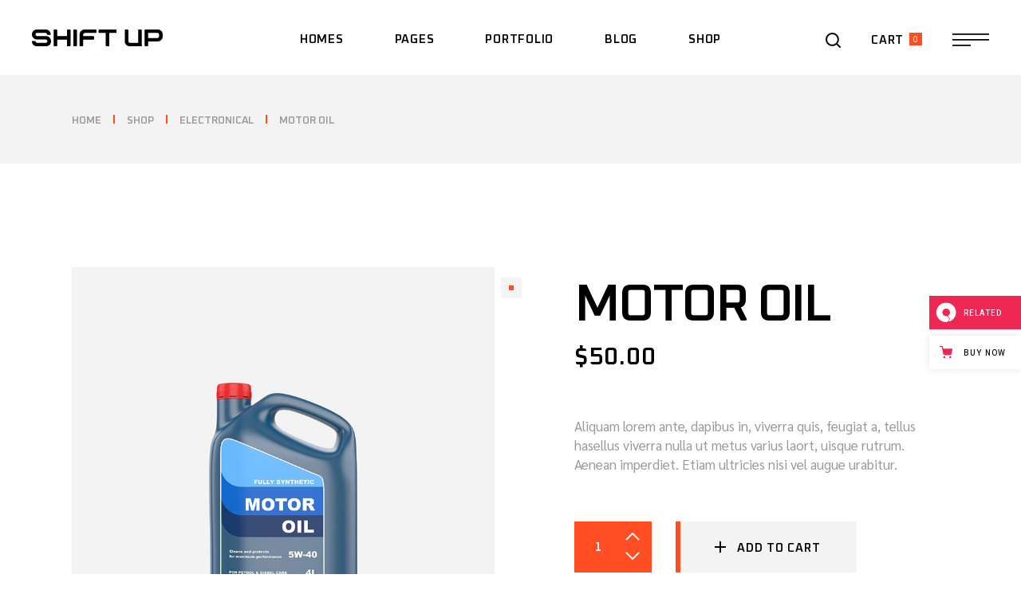

--- FILE ---
content_type: text/html; charset=UTF-8
request_url: https://shiftup.qodeinteractive.com/product/motor-oil/
body_size: 23491
content:
<!DOCTYPE html>
<html lang="en-US" prefix="og: http://ogp.me/ns# fb: http://ogp.me/ns/fb# website: http://ogp.me/ns/website#">
<head>
	<meta charset="UTF-8">
	<meta name="viewport" content="width=device-width, initial-scale=1, user-scalable=yes">

	<title>Motor Oil &#8211; Shiftup</title>
<meta name='robots' content='max-image-preview:large' />

<!-- Google Tag Manager for WordPress by gtm4wp.com -->
<script data-cfasync="false" data-pagespeed-no-defer>
	var gtm4wp_datalayer_name = "dataLayer";
	var dataLayer = dataLayer || [];
</script>
<!-- End Google Tag Manager for WordPress by gtm4wp.com --><link rel='dns-prefetch' href='//export.qodethemes.com' />
<link rel='dns-prefetch' href='//static.zdassets.com' />
<link rel='dns-prefetch' href='//fonts.googleapis.com' />
<link rel="alternate" type="application/rss+xml" title="Shiftup &raquo; Feed" href="https://shiftup.qodeinteractive.com/feed/" />
<link rel="alternate" type="application/rss+xml" title="Shiftup &raquo; Comments Feed" href="https://shiftup.qodeinteractive.com/comments/feed/" />
<link rel="alternate" type="application/rss+xml" title="Shiftup &raquo; Motor Oil Comments Feed" href="https://shiftup.qodeinteractive.com/product/motor-oil/feed/" />
<link rel="alternate" title="oEmbed (JSON)" type="application/json+oembed" href="https://shiftup.qodeinteractive.com/wp-json/oembed/1.0/embed?url=https%3A%2F%2Fshiftup.qodeinteractive.com%2Fproduct%2Fmotor-oil%2F" />
<link rel="alternate" title="oEmbed (XML)" type="text/xml+oembed" href="https://shiftup.qodeinteractive.com/wp-json/oembed/1.0/embed?url=https%3A%2F%2Fshiftup.qodeinteractive.com%2Fproduct%2Fmotor-oil%2F&#038;format=xml" />
<style id='wp-img-auto-sizes-contain-inline-css' type='text/css'>
img:is([sizes=auto i],[sizes^="auto," i]){contain-intrinsic-size:3000px 1500px}
/*# sourceURL=wp-img-auto-sizes-contain-inline-css */
</style>
<link rel='stylesheet' id='sbi_styles-css' href='https://shiftup.qodeinteractive.com/wp-content/plugins/instagram-feed/css/sbi-styles.min.css?ver=6.5.1' type='text/css' media='all' />
<link rel='stylesheet' id='dripicons-css' href='https://shiftup.qodeinteractive.com/wp-content/plugins/shiftup-core/inc/icons/dripicons/assets/css/dripicons.min.css?ver=6.9' type='text/css' media='all' />
<link rel='stylesheet' id='elegant-icons-css' href='https://shiftup.qodeinteractive.com/wp-content/plugins/shiftup-core/inc/icons/elegant-icons/assets/css/elegant-icons.min.css?ver=6.9' type='text/css' media='all' />
<link rel='stylesheet' id='font-awesome-css' href='https://shiftup.qodeinteractive.com/wp-content/plugins/shiftup-core/inc/icons/font-awesome/assets/css/all.min.css?ver=6.9' type='text/css' media='all' />
<link rel='stylesheet' id='fontkiko-css' href='https://shiftup.qodeinteractive.com/wp-content/plugins/shiftup-core/inc/icons/fontkiko/assets/css/kiko-all.min.css?ver=6.9' type='text/css' media='all' />
<link rel='stylesheet' id='ionicons-css' href='https://shiftup.qodeinteractive.com/wp-content/plugins/shiftup-core/inc/icons/ionicons/assets/css/ionicons.min.css?ver=6.9' type='text/css' media='all' />
<link rel='stylesheet' id='linea-icons-css' href='https://shiftup.qodeinteractive.com/wp-content/plugins/shiftup-core/inc/icons/linea-icons/assets/css/linea-icons.min.css?ver=6.9' type='text/css' media='all' />
<link rel='stylesheet' id='linear-icons-css' href='https://shiftup.qodeinteractive.com/wp-content/plugins/shiftup-core/inc/icons/linear-icons/assets/css/linear-icons.min.css?ver=6.9' type='text/css' media='all' />
<link rel='stylesheet' id='material-icons-css' href='https://fonts.googleapis.com/icon?family=Material+Icons&#038;ver=6.9' type='text/css' media='all' />
<link rel='stylesheet' id='simple-line-icons-css' href='https://shiftup.qodeinteractive.com/wp-content/plugins/shiftup-core/inc/icons/simple-line-icons/assets/css/simple-line-icons.min.css?ver=6.9' type='text/css' media='all' />
<style id='wp-emoji-styles-inline-css' type='text/css'>

	img.wp-smiley, img.emoji {
		display: inline !important;
		border: none !important;
		box-shadow: none !important;
		height: 1em !important;
		width: 1em !important;
		margin: 0 0.07em !important;
		vertical-align: -0.1em !important;
		background: none !important;
		padding: 0 !important;
	}
/*# sourceURL=wp-emoji-styles-inline-css */
</style>
<link rel='stylesheet' id='wp-block-library-css' href='https://shiftup.qodeinteractive.com/wp-includes/css/dist/block-library/style.min.css?ver=6.9' type='text/css' media='all' />
<style id='global-styles-inline-css' type='text/css'>
:root{--wp--preset--aspect-ratio--square: 1;--wp--preset--aspect-ratio--4-3: 4/3;--wp--preset--aspect-ratio--3-4: 3/4;--wp--preset--aspect-ratio--3-2: 3/2;--wp--preset--aspect-ratio--2-3: 2/3;--wp--preset--aspect-ratio--16-9: 16/9;--wp--preset--aspect-ratio--9-16: 9/16;--wp--preset--color--black: #000000;--wp--preset--color--cyan-bluish-gray: #abb8c3;--wp--preset--color--white: #ffffff;--wp--preset--color--pale-pink: #f78da7;--wp--preset--color--vivid-red: #cf2e2e;--wp--preset--color--luminous-vivid-orange: #ff6900;--wp--preset--color--luminous-vivid-amber: #fcb900;--wp--preset--color--light-green-cyan: #7bdcb5;--wp--preset--color--vivid-green-cyan: #00d084;--wp--preset--color--pale-cyan-blue: #8ed1fc;--wp--preset--color--vivid-cyan-blue: #0693e3;--wp--preset--color--vivid-purple: #9b51e0;--wp--preset--gradient--vivid-cyan-blue-to-vivid-purple: linear-gradient(135deg,rgb(6,147,227) 0%,rgb(155,81,224) 100%);--wp--preset--gradient--light-green-cyan-to-vivid-green-cyan: linear-gradient(135deg,rgb(122,220,180) 0%,rgb(0,208,130) 100%);--wp--preset--gradient--luminous-vivid-amber-to-luminous-vivid-orange: linear-gradient(135deg,rgb(252,185,0) 0%,rgb(255,105,0) 100%);--wp--preset--gradient--luminous-vivid-orange-to-vivid-red: linear-gradient(135deg,rgb(255,105,0) 0%,rgb(207,46,46) 100%);--wp--preset--gradient--very-light-gray-to-cyan-bluish-gray: linear-gradient(135deg,rgb(238,238,238) 0%,rgb(169,184,195) 100%);--wp--preset--gradient--cool-to-warm-spectrum: linear-gradient(135deg,rgb(74,234,220) 0%,rgb(151,120,209) 20%,rgb(207,42,186) 40%,rgb(238,44,130) 60%,rgb(251,105,98) 80%,rgb(254,248,76) 100%);--wp--preset--gradient--blush-light-purple: linear-gradient(135deg,rgb(255,206,236) 0%,rgb(152,150,240) 100%);--wp--preset--gradient--blush-bordeaux: linear-gradient(135deg,rgb(254,205,165) 0%,rgb(254,45,45) 50%,rgb(107,0,62) 100%);--wp--preset--gradient--luminous-dusk: linear-gradient(135deg,rgb(255,203,112) 0%,rgb(199,81,192) 50%,rgb(65,88,208) 100%);--wp--preset--gradient--pale-ocean: linear-gradient(135deg,rgb(255,245,203) 0%,rgb(182,227,212) 50%,rgb(51,167,181) 100%);--wp--preset--gradient--electric-grass: linear-gradient(135deg,rgb(202,248,128) 0%,rgb(113,206,126) 100%);--wp--preset--gradient--midnight: linear-gradient(135deg,rgb(2,3,129) 0%,rgb(40,116,252) 100%);--wp--preset--font-size--small: 13px;--wp--preset--font-size--medium: 20px;--wp--preset--font-size--large: 36px;--wp--preset--font-size--x-large: 42px;--wp--preset--spacing--20: 0.44rem;--wp--preset--spacing--30: 0.67rem;--wp--preset--spacing--40: 1rem;--wp--preset--spacing--50: 1.5rem;--wp--preset--spacing--60: 2.25rem;--wp--preset--spacing--70: 3.38rem;--wp--preset--spacing--80: 5.06rem;--wp--preset--shadow--natural: 6px 6px 9px rgba(0, 0, 0, 0.2);--wp--preset--shadow--deep: 12px 12px 50px rgba(0, 0, 0, 0.4);--wp--preset--shadow--sharp: 6px 6px 0px rgba(0, 0, 0, 0.2);--wp--preset--shadow--outlined: 6px 6px 0px -3px rgb(255, 255, 255), 6px 6px rgb(0, 0, 0);--wp--preset--shadow--crisp: 6px 6px 0px rgb(0, 0, 0);}:where(.is-layout-flex){gap: 0.5em;}:where(.is-layout-grid){gap: 0.5em;}body .is-layout-flex{display: flex;}.is-layout-flex{flex-wrap: wrap;align-items: center;}.is-layout-flex > :is(*, div){margin: 0;}body .is-layout-grid{display: grid;}.is-layout-grid > :is(*, div){margin: 0;}:where(.wp-block-columns.is-layout-flex){gap: 2em;}:where(.wp-block-columns.is-layout-grid){gap: 2em;}:where(.wp-block-post-template.is-layout-flex){gap: 1.25em;}:where(.wp-block-post-template.is-layout-grid){gap: 1.25em;}.has-black-color{color: var(--wp--preset--color--black) !important;}.has-cyan-bluish-gray-color{color: var(--wp--preset--color--cyan-bluish-gray) !important;}.has-white-color{color: var(--wp--preset--color--white) !important;}.has-pale-pink-color{color: var(--wp--preset--color--pale-pink) !important;}.has-vivid-red-color{color: var(--wp--preset--color--vivid-red) !important;}.has-luminous-vivid-orange-color{color: var(--wp--preset--color--luminous-vivid-orange) !important;}.has-luminous-vivid-amber-color{color: var(--wp--preset--color--luminous-vivid-amber) !important;}.has-light-green-cyan-color{color: var(--wp--preset--color--light-green-cyan) !important;}.has-vivid-green-cyan-color{color: var(--wp--preset--color--vivid-green-cyan) !important;}.has-pale-cyan-blue-color{color: var(--wp--preset--color--pale-cyan-blue) !important;}.has-vivid-cyan-blue-color{color: var(--wp--preset--color--vivid-cyan-blue) !important;}.has-vivid-purple-color{color: var(--wp--preset--color--vivid-purple) !important;}.has-black-background-color{background-color: var(--wp--preset--color--black) !important;}.has-cyan-bluish-gray-background-color{background-color: var(--wp--preset--color--cyan-bluish-gray) !important;}.has-white-background-color{background-color: var(--wp--preset--color--white) !important;}.has-pale-pink-background-color{background-color: var(--wp--preset--color--pale-pink) !important;}.has-vivid-red-background-color{background-color: var(--wp--preset--color--vivid-red) !important;}.has-luminous-vivid-orange-background-color{background-color: var(--wp--preset--color--luminous-vivid-orange) !important;}.has-luminous-vivid-amber-background-color{background-color: var(--wp--preset--color--luminous-vivid-amber) !important;}.has-light-green-cyan-background-color{background-color: var(--wp--preset--color--light-green-cyan) !important;}.has-vivid-green-cyan-background-color{background-color: var(--wp--preset--color--vivid-green-cyan) !important;}.has-pale-cyan-blue-background-color{background-color: var(--wp--preset--color--pale-cyan-blue) !important;}.has-vivid-cyan-blue-background-color{background-color: var(--wp--preset--color--vivid-cyan-blue) !important;}.has-vivid-purple-background-color{background-color: var(--wp--preset--color--vivid-purple) !important;}.has-black-border-color{border-color: var(--wp--preset--color--black) !important;}.has-cyan-bluish-gray-border-color{border-color: var(--wp--preset--color--cyan-bluish-gray) !important;}.has-white-border-color{border-color: var(--wp--preset--color--white) !important;}.has-pale-pink-border-color{border-color: var(--wp--preset--color--pale-pink) !important;}.has-vivid-red-border-color{border-color: var(--wp--preset--color--vivid-red) !important;}.has-luminous-vivid-orange-border-color{border-color: var(--wp--preset--color--luminous-vivid-orange) !important;}.has-luminous-vivid-amber-border-color{border-color: var(--wp--preset--color--luminous-vivid-amber) !important;}.has-light-green-cyan-border-color{border-color: var(--wp--preset--color--light-green-cyan) !important;}.has-vivid-green-cyan-border-color{border-color: var(--wp--preset--color--vivid-green-cyan) !important;}.has-pale-cyan-blue-border-color{border-color: var(--wp--preset--color--pale-cyan-blue) !important;}.has-vivid-cyan-blue-border-color{border-color: var(--wp--preset--color--vivid-cyan-blue) !important;}.has-vivid-purple-border-color{border-color: var(--wp--preset--color--vivid-purple) !important;}.has-vivid-cyan-blue-to-vivid-purple-gradient-background{background: var(--wp--preset--gradient--vivid-cyan-blue-to-vivid-purple) !important;}.has-light-green-cyan-to-vivid-green-cyan-gradient-background{background: var(--wp--preset--gradient--light-green-cyan-to-vivid-green-cyan) !important;}.has-luminous-vivid-amber-to-luminous-vivid-orange-gradient-background{background: var(--wp--preset--gradient--luminous-vivid-amber-to-luminous-vivid-orange) !important;}.has-luminous-vivid-orange-to-vivid-red-gradient-background{background: var(--wp--preset--gradient--luminous-vivid-orange-to-vivid-red) !important;}.has-very-light-gray-to-cyan-bluish-gray-gradient-background{background: var(--wp--preset--gradient--very-light-gray-to-cyan-bluish-gray) !important;}.has-cool-to-warm-spectrum-gradient-background{background: var(--wp--preset--gradient--cool-to-warm-spectrum) !important;}.has-blush-light-purple-gradient-background{background: var(--wp--preset--gradient--blush-light-purple) !important;}.has-blush-bordeaux-gradient-background{background: var(--wp--preset--gradient--blush-bordeaux) !important;}.has-luminous-dusk-gradient-background{background: var(--wp--preset--gradient--luminous-dusk) !important;}.has-pale-ocean-gradient-background{background: var(--wp--preset--gradient--pale-ocean) !important;}.has-electric-grass-gradient-background{background: var(--wp--preset--gradient--electric-grass) !important;}.has-midnight-gradient-background{background: var(--wp--preset--gradient--midnight) !important;}.has-small-font-size{font-size: var(--wp--preset--font-size--small) !important;}.has-medium-font-size{font-size: var(--wp--preset--font-size--medium) !important;}.has-large-font-size{font-size: var(--wp--preset--font-size--large) !important;}.has-x-large-font-size{font-size: var(--wp--preset--font-size--x-large) !important;}
/*# sourceURL=global-styles-inline-css */
</style>

<style id='classic-theme-styles-inline-css' type='text/css'>
/*! This file is auto-generated */
.wp-block-button__link{color:#fff;background-color:#32373c;border-radius:9999px;box-shadow:none;text-decoration:none;padding:calc(.667em + 2px) calc(1.333em + 2px);font-size:1.125em}.wp-block-file__button{background:#32373c;color:#fff;text-decoration:none}
/*# sourceURL=/wp-includes/css/classic-themes.min.css */
</style>
<link rel='stylesheet' id='contact-form-7-css' href='https://shiftup.qodeinteractive.com/wp-content/plugins/contact-form-7/includes/css/styles.css?ver=5.9.8' type='text/css' media='all' />
<link rel='stylesheet' id='ctf_styles-css' href='https://shiftup.qodeinteractive.com/wp-content/plugins/custom-twitter-feeds/css/ctf-styles.min.css?ver=2.2.4' type='text/css' media='all' />
<link rel='stylesheet' id='rabbit_css-css' href='https://export.qodethemes.com/_toolbar/assets/css/rbt-modules.css?ver=6.9' type='text/css' media='all' />
<style id='woocommerce-inline-inline-css' type='text/css'>
.woocommerce form .form-row .required { visibility: visible; }
/*# sourceURL=woocommerce-inline-inline-css */
</style>
<link rel='stylesheet' id='qi-addons-for-elementor-grid-style-css' href='https://shiftup.qodeinteractive.com/wp-content/plugins/qi-addons-for-elementor/assets/css/grid.min.css?ver=1.8.1' type='text/css' media='all' />
<link rel='stylesheet' id='qi-addons-for-elementor-helper-parts-style-css' href='https://shiftup.qodeinteractive.com/wp-content/plugins/qi-addons-for-elementor/assets/css/helper-parts.min.css?ver=1.8.1' type='text/css' media='all' />
<link rel='stylesheet' id='qi-addons-for-elementor-style-css' href='https://shiftup.qodeinteractive.com/wp-content/plugins/qi-addons-for-elementor/assets/css/main.min.css?ver=1.8.1' type='text/css' media='all' />
<link rel='stylesheet' id='perfect-scrollbar-css' href='https://shiftup.qodeinteractive.com/wp-content/plugins/shiftup-core/assets/plugins/perfect-scrollbar/perfect-scrollbar.css?ver=6.9' type='text/css' media='all' />
<link rel='stylesheet' id='swiper-css' href='https://shiftup.qodeinteractive.com/wp-content/plugins/qi-addons-for-elementor/assets/plugins/swiper/8.4.5/swiper.min.css?ver=6.9' type='text/css' media='all' />
<link rel='stylesheet' id='shiftup-main-css' href='https://shiftup.qodeinteractive.com/wp-content/themes/shiftup/assets/css/main.min.css?ver=6.9' type='text/css' media='all' />
<link rel='stylesheet' id='shiftup-core-style-css' href='https://shiftup.qodeinteractive.com/wp-content/plugins/shiftup-core/assets/css/shiftup-core.min.css?ver=6.9' type='text/css' media='all' />
<link rel='stylesheet' id='shiftup-google-fonts-css' href='https://fonts.googleapis.com/css?family=Oxanium%3A300%2C400%2C500%2C600%2C700%7CSarabun%3A300%2C400%2C500%2C600%2C700&#038;subset=latin-ext&#038;display=swap&#038;ver=1.0.0' type='text/css' media='all' />
<link rel='stylesheet' id='magnific-popup-css' href='https://shiftup.qodeinteractive.com/wp-content/plugins/shiftup-core/assets/plugins/magnific-popup/magnific-popup.css?ver=6.9' type='text/css' media='all' />
<link rel='stylesheet' id='shiftup-grid-css' href='https://shiftup.qodeinteractive.com/wp-content/themes/shiftup/assets/css/grid.min.css?ver=6.9' type='text/css' media='all' />
<link rel='stylesheet' id='shiftup-style-css' href='https://shiftup.qodeinteractive.com/wp-content/themes/shiftup/style.css?ver=6.9' type='text/css' media='all' />
<style id='shiftup-style-inline-css' type='text/css'>
#qodef-page-footer-top-area { border-top-color: #000000;border-top-width: 5px;border-top-style: solid;}#qodef-page-inner { padding: 130px 0 147px 0;}@media only screen and (max-width: 1024px) { #qodef-page-inner { padding: 130px 0 98px 0;}}#qodef-top-area { background-color: #000000;}#qodef-top-area-inner { height: 40px;}#qodef-page-mobile-header .qodef-mobile-header-logo-link { height: 17px;}#qodef-page-mobile-header .qodef-mobile-header-logo-link.qodef-source--svg-path svg { width: 150px;}.qodef-page-title { height: 111px;background-color: #f3f3f3;}.qodef-mobile-header--standard #qodef-page-mobile-header-inner:not(.qodef-content-grid) { padding-left: 7%;padding-right: 7%;}.qodef-mobile-header--standard .qodef-mobile-header-navigation > ul:not(.qodef-content-grid) { padding-left: 7%;padding-right: 7%;}@media only screen and (max-width: 768px){h2, .qodef-h2 { font-size: 39px;}}@media only screen and (max-width: 680px){h1, .qodef-h1 { font-size: 60px;}h2, .qodef-h2 { font-size: 40px;}}
/*# sourceURL=shiftup-style-inline-css */
</style>
<link rel='stylesheet' id='qode-zendesk-chat-css' href='https://shiftup.qodeinteractive.com/wp-content/plugins/qode-zendesk-chat//assets/main.css?ver=6.9' type='text/css' media='all' />
<script type="text/javascript" src="https://shiftup.qodeinteractive.com/wp-includes/js/jquery/jquery.min.js?ver=3.7.1" id="jquery-core-js"></script>
<script type="text/javascript" src="https://shiftup.qodeinteractive.com/wp-includes/js/jquery/jquery-migrate.min.js?ver=3.4.1" id="jquery-migrate-js"></script>
<link rel="https://api.w.org/" href="https://shiftup.qodeinteractive.com/wp-json/" /><link rel="alternate" title="JSON" type="application/json" href="https://shiftup.qodeinteractive.com/wp-json/wp/v2/product/117" /><link rel="EditURI" type="application/rsd+xml" title="RSD" href="https://shiftup.qodeinteractive.com/xmlrpc.php?rsd" />
<meta name="generator" content="WordPress 6.9" />
<meta name="generator" content="WooCommerce 8.2.4" />
<link rel="canonical" href="https://shiftup.qodeinteractive.com/product/motor-oil/" />
<link rel='shortlink' href='https://shiftup.qodeinteractive.com/?p=117' />


<!-- Open Graph data is managed by Alex MacArthur's Complete Open Graph plugin. (v3.4.5) -->
<!-- https://wordpress.org/plugins/complete-open-graph/ -->
<meta property='og:site_name' content='Shiftup' />
<meta property='og:url' content='https://shiftup.qodeinteractive.com' />
<meta property='og:locale' content='en_US' />
<meta property='og:description' content='Car Repair &amp; Auto Services Theme' />
<meta property='og:title' content='ShiftUp' />
<meta property='og:type' content='website' />
<meta property='og:image' content='https://shiftup.qodeinteractive.com/wp-content/uploads/2022/02/opengraph.png' />
<meta property='og:image:width' content='1200' />
<meta property='og:image:height' content='630' />
<meta name='twitter:card' content='summary' />
<meta name='twitter:title' content='ShiftUp' />
<meta name='twitter:image' content='https://shiftup.qodeinteractive.com/wp-content/uploads/2022/02/opengraph.png' />
<meta name='twitter:description' content='Car Repair &amp; Auto Services Theme' />
<!-- End Complete Open Graph. | 0.0027949810028076s -->


<!-- Google Tag Manager for WordPress by gtm4wp.com -->
<!-- GTM Container placement set to footer -->
<script data-cfasync="false" data-pagespeed-no-defer>
	var dataLayer_content = {"pagePostType":"product","pagePostType2":"single-product","pagePostAuthor":"admin"};
	dataLayer.push( dataLayer_content );
</script>
<script data-cfasync="false">
(function(w,d,s,l,i){w[l]=w[l]||[];w[l].push({'gtm.start':
new Date().getTime(),event:'gtm.js'});var f=d.getElementsByTagName(s)[0],
j=d.createElement(s),dl=l!='dataLayer'?'&l='+l:'';j.async=true;j.src=
'//www.googletagmanager.com/gtm.js?id='+i+dl;f.parentNode.insertBefore(j,f);
})(window,document,'script','dataLayer','GTM-KTQ2BTD');
</script>
<!-- End Google Tag Manager for WordPress by gtm4wp.com -->	<noscript><style>.woocommerce-product-gallery{ opacity: 1 !important; }</style></noscript>
	<meta name="generator" content="Elementor 3.24.7; features: additional_custom_breakpoints; settings: css_print_method-internal, google_font-enabled, font_display-auto">
			<style>
				.e-con.e-parent:nth-of-type(n+4):not(.e-lazyloaded):not(.e-no-lazyload),
				.e-con.e-parent:nth-of-type(n+4):not(.e-lazyloaded):not(.e-no-lazyload) * {
					background-image: none !important;
				}
				@media screen and (max-height: 1024px) {
					.e-con.e-parent:nth-of-type(n+3):not(.e-lazyloaded):not(.e-no-lazyload),
					.e-con.e-parent:nth-of-type(n+3):not(.e-lazyloaded):not(.e-no-lazyload) * {
						background-image: none !important;
					}
				}
				@media screen and (max-height: 640px) {
					.e-con.e-parent:nth-of-type(n+2):not(.e-lazyloaded):not(.e-no-lazyload),
					.e-con.e-parent:nth-of-type(n+2):not(.e-lazyloaded):not(.e-no-lazyload) * {
						background-image: none !important;
					}
				}
			</style>
			<meta name="generator" content="Powered by Slider Revolution 6.6.16 - responsive, Mobile-Friendly Slider Plugin for WordPress with comfortable drag and drop interface." />
<link rel="icon" href="https://shiftup.qodeinteractive.com/wp-content/uploads/2022/01/cropped-favicon-32x32.png" sizes="32x32" />
<link rel="icon" href="https://shiftup.qodeinteractive.com/wp-content/uploads/2022/01/cropped-favicon-192x192.png" sizes="192x192" />
<link rel="apple-touch-icon" href="https://shiftup.qodeinteractive.com/wp-content/uploads/2022/01/cropped-favicon-180x180.png" />
<meta name="msapplication-TileImage" content="https://shiftup.qodeinteractive.com/wp-content/uploads/2022/01/cropped-favicon-270x270.png" />
<script>function setREVStartSize(e){
			//window.requestAnimationFrame(function() {
				window.RSIW = window.RSIW===undefined ? window.innerWidth : window.RSIW;
				window.RSIH = window.RSIH===undefined ? window.innerHeight : window.RSIH;
				try {
					var pw = document.getElementById(e.c).parentNode.offsetWidth,
						newh;
					pw = pw===0 || isNaN(pw) || (e.l=="fullwidth" || e.layout=="fullwidth") ? window.RSIW : pw;
					e.tabw = e.tabw===undefined ? 0 : parseInt(e.tabw);
					e.thumbw = e.thumbw===undefined ? 0 : parseInt(e.thumbw);
					e.tabh = e.tabh===undefined ? 0 : parseInt(e.tabh);
					e.thumbh = e.thumbh===undefined ? 0 : parseInt(e.thumbh);
					e.tabhide = e.tabhide===undefined ? 0 : parseInt(e.tabhide);
					e.thumbhide = e.thumbhide===undefined ? 0 : parseInt(e.thumbhide);
					e.mh = e.mh===undefined || e.mh=="" || e.mh==="auto" ? 0 : parseInt(e.mh,0);
					if(e.layout==="fullscreen" || e.l==="fullscreen")
						newh = Math.max(e.mh,window.RSIH);
					else{
						e.gw = Array.isArray(e.gw) ? e.gw : [e.gw];
						for (var i in e.rl) if (e.gw[i]===undefined || e.gw[i]===0) e.gw[i] = e.gw[i-1];
						e.gh = e.el===undefined || e.el==="" || (Array.isArray(e.el) && e.el.length==0)? e.gh : e.el;
						e.gh = Array.isArray(e.gh) ? e.gh : [e.gh];
						for (var i in e.rl) if (e.gh[i]===undefined || e.gh[i]===0) e.gh[i] = e.gh[i-1];
											
						var nl = new Array(e.rl.length),
							ix = 0,
							sl;
						e.tabw = e.tabhide>=pw ? 0 : e.tabw;
						e.thumbw = e.thumbhide>=pw ? 0 : e.thumbw;
						e.tabh = e.tabhide>=pw ? 0 : e.tabh;
						e.thumbh = e.thumbhide>=pw ? 0 : e.thumbh;
						for (var i in e.rl) nl[i] = e.rl[i]<window.RSIW ? 0 : e.rl[i];
						sl = nl[0];
						for (var i in nl) if (sl>nl[i] && nl[i]>0) { sl = nl[i]; ix=i;}
						var m = pw>(e.gw[ix]+e.tabw+e.thumbw) ? 1 : (pw-(e.tabw+e.thumbw)) / (e.gw[ix]);
						newh =  (e.gh[ix] * m) + (e.tabh + e.thumbh);
					}
					var el = document.getElementById(e.c);
					if (el!==null && el) el.style.height = newh+"px";
					el = document.getElementById(e.c+"_wrapper");
					if (el!==null && el) {
						el.style.height = newh+"px";
						el.style.display = "block";
					}
				} catch(e){
					console.log("Failure at Presize of Slider:" + e)
				}
			//});
		  };</script>
		<style type="text/css" id="wp-custom-css">
			.widget_block[data-area="services"] {
    margin: 0;
}

.widget_block[data-area="empty"] {
    margin: 0;
}

#qodef-side-area .widget.widget_shiftup_core_social_icons_group {
    position: fixed;
    bottom: 50px;
}

@media only screen and (min-width: 1025px) and (max-width: 1280px) {
    .qodef-custom-style .qodef-portfolio-list.qodef-swiper-container .swiper-button-prev {
        right: 143px !important;
    }

    .qodef-custom-style .qodef-portfolio-list.qodef-swiper-container .swiper-button-next {
        right: 90px !important;
    }
	
	 .qodef-custom-indent .elementor-element > .elementor-element-populated {
        margin-left: 6.6% !important;
    }
}

@media only screen and (max-width: 680px) {
	section.qodef-elementor-content-grid.qodef-extended-grid--right.qodef-vb-custom-style>.elementor-container {
    padding: 0;
}
}

.qodef-custom-position .elementor-widget-container {
padding-left: calc(50% - 700px) !important;
}

@media only screen and (max-width: 1440px) {

.qodef-custom-position .elementor-widget-container {
padding-left: calc(50% - 550px) !important;
}
}

@media only screen and (max-width: 1200px) {

.qodef-custom-position .elementor-widget-container {
padding-left: calc(50% - 480px) !important;
}
}

@media only screen and (max-width: 1024px) {

.qodef-custom-position .elementor-widget-container {
padding-left: 7% !important;
}
}

#qodef-back-to-top {
	bottom: 105px;
}		</style>
		<link rel='stylesheet' id='rs-plugin-settings-css' href='https://shiftup.qodeinteractive.com/wp-content/plugins/revslider/public/assets/css/rs6.css?ver=6.6.16' type='text/css' media='all' />
<style id='rs-plugin-settings-inline-css' type='text/css'>
#rs-demo-id {}
/*# sourceURL=rs-plugin-settings-inline-css */
</style>
</head>
<body class="wp-singular product-template-default single single-product postid-117 wp-theme-shiftup theme-shiftup qode-framework-1.2.2 woocommerce woocommerce-page woocommerce-no-js qodef-qi--no-touch qi-addons-for-elementor-1.8.1 qodef-age-verification--opened qodef-back-to-top--enabled qodef-content-bottom--enabled qodef-theme-cursor  qodef-page-default-skin qodef-blog-dark-skin qodef-header-skin--dark qodef-header--standard qodef-header-appearance--none qodef-mobile-header--standard qodef-drop-down-second--full-width qodef-drop-down-second--default shiftup-core-1.1 shiftup-1.1 qodef-content-grid-1400 qode-export-1.0 qodef-header-standard--center qodef-search--fullscreen elementor-default elementor-kit-5" itemscope itemtype="https://schema.org/WebPage">
	<a class="skip-link screen-reader-text" href="#qodef-page-content">Skip to the content</a>	<div id="qodef-page-wrapper" class="">
		<div class="qodef-menu-cover"></div>
<header id="qodef-page-header"  role="banner">
		<div id="qodef-page-header-inner" class=" qodef-skin--dark">
		<div class="qodef-header-wrapper">
	<div class="qodef-header-logo">
		<a itemprop="url" class="qodef-header-logo-link qodef-height--not-set qodef-source--svg-path" href="https://shiftup.qodeinteractive.com/" rel="home">
	<svg xmlns="http://www.w3.org/2000/svg" width="164" height="21" viewBox="0 0 164 21">
	<g id="logo-white" transform="translate(-365.544 -290.551)">
		<path d="M405.076,291.218a.8.8,0,0,0-.823-.609h-2.71a.86.86,0,0,0-.872.845v7.25a.172.172,0,0,1-.172.172H388.593a.172.172,0,0,1-.171-.172v-7.25a.861.861,0,0,0-.874-.845h-2.71a.884.884,0,0,0-.857.643l-.016,19.38a.864.864,0,0,0,.874.873h2.71a.864.864,0,0,0,.874-.873v-7.25a.172.172,0,0,1,.171-.172H400.5a.172.172,0,0,1,.172.172v7.25a.863.863,0,0,0,.872.873h2.71a.864.864,0,0,0,.874-.873V291.454a.4.4,0,0,0-.033-.191A.147.147,0,0,1,405.076,291.218Z" transform="translate(8.836 0.028)"/>
		<path d="M404.266,290.609H401.5a.861.861,0,0,0-.874.845v19.179a.864.864,0,0,0,.874.873h2.768a.863.863,0,0,0,.872-.873V291.454A.86.86,0,0,0,404.266,290.609Z" transform="translate(16.84 0.028)"/>
		<path d="M443.7,290.59H422.858a.869.869,0,0,0-.843.873v2.446a.9.9,0,0,0,.872.873H430.9a.171.171,0,0,1,.172.172v15.688a.863.863,0,0,0,.872.873h2.712a.864.864,0,0,0,.872-.873V294.954a.171.171,0,0,1,.172-.172H443.7a.871.871,0,0,0,.844-.873v-2.446A.87.87,0,0,0,443.7,290.59Z" transform="translate(27.084 0.019)"/>
		<path d="M477.542,290.551H461.962a.859.859,0,0,0-.872.843V310.66a.863.863,0,0,0,.872.873h2.68a.864.864,0,0,0,.874-.873v-5a.172.172,0,0,1,.172-.172h11.853a6.181,6.181,0,0,0,6.178-6.171v-2.591A6.182,6.182,0,0,0,477.542,290.551ZM479.206,299a2.314,2.314,0,0,1-2.3,2.325h-11.22a.171.171,0,0,1-.172-.17v-6.265a.171.171,0,0,1,.172-.172h11.22a2.3,2.3,0,0,1,2.3,2.3Z" transform="translate(45.824)"/>
		<path d="M385.773,299.32a.144.144,0,0,1-.03-.016.4.4,0,0,0-.135-.062.146.146,0,0,1-.061-.013,6.016,6.016,0,0,0-2.179-.412H372.355a2.064,2.064,0,1,1,0-4.1H382.3a2.271,2.271,0,0,1,2.3,2.08.415.415,0,0,0,.412.424h3.69a.486.486,0,0,0,.411-.5,6.13,6.13,0,0,0-1.652-4.211,5.756,5.756,0,0,0-.642-.585,4.708,4.708,0,0,0-.746-.53,5.618,5.618,0,0,0-.748-.378.172.172,0,0,1-.344,0h0a.177.177,0,0,1,.044-.116,6.7,6.7,0,0,0-2.09-.345H371.721a6.381,6.381,0,0,0-2.339.443,6.589,6.589,0,0,0-.767.382,4.575,4.575,0,0,0-.734.517,6.18,6.18,0,0,0-.7.631,6.011,6.011,0,0,0-1.6,3.569,4.436,4.436,0,0,0-.036.714,3.584,3.584,0,0,0,.028.565,6.129,6.129,0,0,0,1.792,3.817,6.387,6.387,0,0,0,2.034,1.354l.056.019.046.016a6.57,6.57,0,0,0,2.221.4h11.014a2.306,2.306,0,0,1,2.3,2.082l0,.163a2.3,2.3,0,0,1-2.3,2.146H372.355a2.269,2.269,0,0,1-2.286-2.046.409.409,0,0,0-.409-.372h-3.705a.411.411,0,0,0-.411.41A6.193,6.193,0,0,0,369.4,311.1a.563.563,0,0,0,.062.018l.043.016a6.462,6.462,0,0,0,2.215.4h11.649a6.459,6.459,0,0,0,2.321-.434,6.243,6.243,0,0,0,3.857-5.543v-.793a6.1,6.1,0,0,0-1.851-4.156A6.211,6.211,0,0,0,385.773,299.32Z"/>
		<path d="M426.232,290.609H412.123a6.374,6.374,0,0,0-2.339.442,6.876,6.876,0,0,0-.768.384,4.545,4.545,0,0,0-.734.517,6.165,6.165,0,0,0-.7.631,6.011,6.011,0,0,0-1.6,3.569,4.619,4.619,0,0,0-.036.714v13.766a.863.863,0,0,0,.872.873h2.71a.864.864,0,0,0,.874-.873v-7.25a.172.172,0,0,1,.172-.172h12.66a.86.86,0,0,0,.874-.843v-2.621a.863.863,0,0,0-.874-.871h-12.66a.172.172,0,0,1-.172-.172v-1.818a.169.169,0,0,1,.07-.138,2.283,2.283,0,0,1,2.286-1.975h13.476a.884.884,0,0,0,.872-.873v-2.446A.86.86,0,0,0,426.232,290.609Z" transform="translate(19.378 0.028)"/>
		<path d="M464.619,290.551h-2.768a.884.884,0,0,0-.872.873V307.4h-9.953a2.269,2.269,0,0,1-2.3-2.083V291.424a.9.9,0,0,0-.872-.873h-2.768a.885.885,0,0,0-.874.873V305.39a6.037,6.037,0,0,0,6.178,6.143l10.588.013v0h4.512V291.424A.884.884,0,0,0,464.619,290.551Z" transform="translate(37.733)"/>
	</g>
</svg></a>
	</div>
		<nav class="qodef-header-navigation" role="navigation" aria-label="Top Menu">
		<ul id="menu-main-menu-1" class="menu"><li class="menu-item menu-item-type-custom menu-item-object-custom menu-item-has-children menu-item-31 qodef--hide-link qodef-menu-item--narrow"><a href="#" onclick="JavaScript: return false;"><span class="qodef-menu-item-text">Homes<svg class="qodef-svg--menu-arrow qodef-menu-item-arrow" xmlns="http://www.w3.org/2000/svg" width="8.485" height="14.14" viewBox="0 0 8.485 14.14"><g transform="translate(-1371.757 -219.93)"><rect width="10" height="2" transform="translate(1380.243 226.999) rotate(135)"/><rect width="10" height="2" transform="translate(1378.829 228.415) rotate(-135)"/></g></svg></span></a>
<div class="qodef-drop-down-second"><div class="qodef-drop-down-second-inner"><ul class="sub-menu">
	<li class="menu-item menu-item-type-post_type menu-item-object-page menu-item-home menu-item-35"><a href="https://shiftup.qodeinteractive.com/"><span class="qodef-menu-item-text">Main Home</span></a></li>
	<li class="menu-item menu-item-type-post_type menu-item-object-page menu-item-2174"><a href="https://shiftup.qodeinteractive.com/car-parts-shop/"><span class="qodef-menu-item-text">Car Parts Shop</span></a></li>
	<li class="menu-item menu-item-type-post_type menu-item-object-page menu-item-966"><a href="https://shiftup.qodeinteractive.com/car-workshop/"><span class="qodef-menu-item-text">Car Workshop</span></a></li>
	<li class="menu-item menu-item-type-post_type menu-item-object-page menu-item-2173"><a href="https://shiftup.qodeinteractive.com/car-tuning/"><span class="qodef-menu-item-text">Car Tuning</span></a></li>
	<li class="menu-item menu-item-type-post_type menu-item-object-page menu-item-5575"><a href="https://shiftup.qodeinteractive.com/landing/"><span class="qodef-menu-item-text">Landing</span></a></li>
</ul></div></div>
</li>
<li class="menu-item menu-item-type-custom menu-item-object-custom menu-item-has-children menu-item-32 qodef--hide-link qodef-menu-item--narrow"><a href="#" onclick="JavaScript: return false;"><span class="qodef-menu-item-text">Pages<svg class="qodef-svg--menu-arrow qodef-menu-item-arrow" xmlns="http://www.w3.org/2000/svg" width="8.485" height="14.14" viewBox="0 0 8.485 14.14"><g transform="translate(-1371.757 -219.93)"><rect width="10" height="2" transform="translate(1380.243 226.999) rotate(135)"/><rect width="10" height="2" transform="translate(1378.829 228.415) rotate(-135)"/></g></svg></span></a>
<div class="qodef-drop-down-second"><div class="qodef-drop-down-second-inner"><ul class="sub-menu">
	<li class="menu-item menu-item-type-post_type menu-item-object-page menu-item-2240"><a href="https://shiftup.qodeinteractive.com/about-us/"><span class="qodef-menu-item-text">About Us</span></a></li>
	<li class="menu-item menu-item-type-post_type menu-item-object-page menu-item-2251"><a href="https://shiftup.qodeinteractive.com/who-we-are/"><span class="qodef-menu-item-text">Who We Are</span></a></li>
	<li class="menu-item menu-item-type-post_type menu-item-object-page menu-item-2245"><a href="https://shiftup.qodeinteractive.com/our-offers/"><span class="qodef-menu-item-text">Our Offers</span></a></li>
	<li class="menu-item menu-item-type-post_type menu-item-object-page menu-item-2244"><a href="https://shiftup.qodeinteractive.com/our-clients/"><span class="qodef-menu-item-text">Our Clients</span></a></li>
	<li class="menu-item menu-item-type-post_type menu-item-object-page menu-item-2247"><a href="https://shiftup.qodeinteractive.com/schedule/"><span class="qodef-menu-item-text">Schedule</span></a></li>
	<li class="menu-item menu-item-type-post_type menu-item-object-page menu-item-2246"><a href="https://shiftup.qodeinteractive.com/faq-page/"><span class="qodef-menu-item-text">FAQ Page</span></a></li>
	<li class="menu-item menu-item-type-post_type menu-item-object-page menu-item-2248"><a href="https://shiftup.qodeinteractive.com/vehicles/"><span class="qodef-menu-item-text">Vehicles</span></a></li>
	<li class="menu-item menu-item-type-post_type menu-item-object-page menu-item-2252"><a href="https://shiftup.qodeinteractive.com/oil-change/"><span class="qodef-menu-item-text">Oil Change</span></a></li>
	<li class="menu-item menu-item-type-post_type menu-item-object-page menu-item-2253"><a href="https://shiftup.qodeinteractive.com/wheels-tires/"><span class="qodef-menu-item-text">Wheels &#038; Tires</span></a></li>
	<li class="menu-item menu-item-type-post_type menu-item-object-page menu-item-2250"><a href="https://shiftup.qodeinteractive.com/contact-us/"><span class="qodef-menu-item-text">Contact Us</span></a></li>
	<li class="menu-item menu-item-type-post_type menu-item-object-page menu-item-2242"><a href="https://shiftup.qodeinteractive.com/get-in-touch/"><span class="qodef-menu-item-text">Get In Touch</span></a></li>
	<li class="menu-item menu-item-type-post_type menu-item-object-page menu-item-2241"><a href="https://shiftup.qodeinteractive.com/coming-soon/"><span class="qodef-menu-item-text">Coming Soon</span></a></li>
</ul></div></div>
</li>
<li class="menu-item menu-item-type-custom menu-item-object-custom menu-item-has-children menu-item-642 qodef--hide-link qodef-menu-item--wide"><a href="#" onclick="JavaScript: return false;"><span class="qodef-menu-item-text">Portfolio<svg class="qodef-svg--menu-arrow qodef-menu-item-arrow" xmlns="http://www.w3.org/2000/svg" width="8.485" height="14.14" viewBox="0 0 8.485 14.14"><g transform="translate(-1371.757 -219.93)"><rect width="10" height="2" transform="translate(1380.243 226.999) rotate(135)"/><rect width="10" height="2" transform="translate(1378.829 228.415) rotate(-135)"/></g></svg></span></a>
<div class="qodef-drop-down-second"><div class="qodef-drop-down-second-inner qodef-content-grid"><ul class="sub-menu">
	<li class="menu-item menu-item-type-custom menu-item-object-custom menu-item-has-children menu-item-632 qodef--hide-link"><a href="#" onclick="JavaScript: return false;"><span class="qodef-menu-item-text">List Types<svg class="qodef-svg--menu-arrow qodef-menu-item-arrow" xmlns="http://www.w3.org/2000/svg" width="8.485" height="14.14" viewBox="0 0 8.485 14.14"><g transform="translate(-1371.757 -219.93)"><rect width="10" height="2" transform="translate(1380.243 226.999) rotate(135)"/><rect width="10" height="2" transform="translate(1378.829 228.415) rotate(-135)"/></g></svg></span></a>
	<ul class="sub-menu">
		<li class="menu-item menu-item-type-post_type menu-item-object-page menu-item-641"><a href="https://shiftup.qodeinteractive.com/portfolio/standard/"><span class="qodef-menu-item-text">Standard</span></a></li>
		<li class="menu-item menu-item-type-post_type menu-item-object-page menu-item-640"><a href="https://shiftup.qodeinteractive.com/portfolio/gallery/"><span class="qodef-menu-item-text">Gallery</span></a></li>
		<li class="menu-item menu-item-type-post_type menu-item-object-page menu-item-967"><a href="https://shiftup.qodeinteractive.com/portfolio/slider/"><span class="qodef-menu-item-text">Slider</span></a></li>
	</ul>
</li>
	<li class="menu-item menu-item-type-custom menu-item-object-custom menu-item-has-children menu-item-633 qodef--hide-link"><a href="#" onclick="JavaScript: return false;"><span class="qodef-menu-item-text">Single Types<svg class="qodef-svg--menu-arrow qodef-menu-item-arrow" xmlns="http://www.w3.org/2000/svg" width="8.485" height="14.14" viewBox="0 0 8.485 14.14"><g transform="translate(-1371.757 -219.93)"><rect width="10" height="2" transform="translate(1380.243 226.999) rotate(135)"/><rect width="10" height="2" transform="translate(1378.829 228.415) rotate(-135)"/></g></svg></span></a>
	<ul class="sub-menu">
		<li class="menu-item menu-item-type-post_type menu-item-object-portfolio-item menu-item-646"><a href="https://shiftup.qodeinteractive.com/portfolio-item/design-2021-02/"><span class="qodef-menu-item-text">Small Images</span></a></li>
		<li class="menu-item menu-item-type-post_type menu-item-object-portfolio-item menu-item-645"><a href="https://shiftup.qodeinteractive.com/portfolio-item/city-ride/"><span class="qodef-menu-item-text">Big Images</span></a></li>
		<li class="menu-item menu-item-type-post_type menu-item-object-portfolio-item menu-item-643"><a href="https://shiftup.qodeinteractive.com/portfolio-item/smooth-ride/"><span class="qodef-menu-item-text">Small Slider</span></a></li>
		<li class="menu-item menu-item-type-post_type menu-item-object-portfolio-item menu-item-644"><a href="https://shiftup.qodeinteractive.com/portfolio-item/sleek-design/"><span class="qodef-menu-item-text">Big Slider</span></a></li>
	</ul>
</li>
	<li class="menu-item menu-item-type-custom menu-item-object-custom menu-item-has-children menu-item-634 qodef--hide-link"><a href="#" onclick="JavaScript: return false;"><span class="qodef-menu-item-text">Layouts<svg class="qodef-svg--menu-arrow qodef-menu-item-arrow" xmlns="http://www.w3.org/2000/svg" width="8.485" height="14.14" viewBox="0 0 8.485 14.14"><g transform="translate(-1371.757 -219.93)"><rect width="10" height="2" transform="translate(1380.243 226.999) rotate(135)"/><rect width="10" height="2" transform="translate(1378.829 228.415) rotate(-135)"/></g></svg></span></a>
	<ul class="sub-menu">
		<li class="menu-item menu-item-type-post_type menu-item-object-page menu-item-635"><a href="https://shiftup.qodeinteractive.com/portfolio/two-columns/"><span class="qodef-menu-item-text">Two Columns</span></a></li>
		<li class="menu-item menu-item-type-post_type menu-item-object-page menu-item-639"><a href="https://shiftup.qodeinteractive.com/portfolio/three-columns/"><span class="qodef-menu-item-text">Three Columns</span></a></li>
		<li class="menu-item menu-item-type-post_type menu-item-object-page menu-item-638"><a href="https://shiftup.qodeinteractive.com/portfolio/three-columns-wide/"><span class="qodef-menu-item-text">Three Columns Wide</span></a></li>
		<li class="menu-item menu-item-type-post_type menu-item-object-page menu-item-637"><a href="https://shiftup.qodeinteractive.com/portfolio/four-columns/"><span class="qodef-menu-item-text">Four Columns</span></a></li>
		<li class="menu-item menu-item-type-post_type menu-item-object-page menu-item-636"><a href="https://shiftup.qodeinteractive.com/portfolio/four-columns-wide/"><span class="qodef-menu-item-text">Four Columns Wide</span></a></li>
	</ul>
</li>
</ul></div></div>
</li>
<li class="menu-item menu-item-type-custom menu-item-object-custom menu-item-has-children menu-item-34 qodef--hide-link qodef-menu-item--narrow"><a href="#" onclick="JavaScript: return false;"><span class="qodef-menu-item-text">Blog<svg class="qodef-svg--menu-arrow qodef-menu-item-arrow" xmlns="http://www.w3.org/2000/svg" width="8.485" height="14.14" viewBox="0 0 8.485 14.14"><g transform="translate(-1371.757 -219.93)"><rect width="10" height="2" transform="translate(1380.243 226.999) rotate(135)"/><rect width="10" height="2" transform="translate(1378.829 228.415) rotate(-135)"/></g></svg></span></a>
<div class="qodef-drop-down-second"><div class="qodef-drop-down-second-inner"><ul class="sub-menu">
	<li class="menu-item menu-item-type-post_type menu-item-object-page menu-item-686"><a href="https://shiftup.qodeinteractive.com/blog-right-sidebar/"><span class="qodef-menu-item-text">Blog Right Sidebar</span></a></li>
	<li class="menu-item menu-item-type-post_type menu-item-object-page menu-item-685"><a href="https://shiftup.qodeinteractive.com/blog-left-sidebar/"><span class="qodef-menu-item-text">Blog Left Sidebar</span></a></li>
	<li class="menu-item menu-item-type-post_type menu-item-object-page menu-item-684"><a href="https://shiftup.qodeinteractive.com/blog-no-sidebar/"><span class="qodef-menu-item-text">Blog No Sidebar</span></a></li>
	<li class="menu-item menu-item-type-custom menu-item-object-custom menu-item-has-children menu-item-380 qodef--hide-link"><a href="#" onclick="JavaScript: return false;"><span class="qodef-menu-item-text">Post Types<svg class="qodef-svg--menu-arrow qodef-menu-item-arrow" xmlns="http://www.w3.org/2000/svg" width="8.485" height="14.14" viewBox="0 0 8.485 14.14"><g transform="translate(-1371.757 -219.93)"><rect width="10" height="2" transform="translate(1380.243 226.999) rotate(135)"/><rect width="10" height="2" transform="translate(1378.829 228.415) rotate(-135)"/></g></svg></span></a>
	<ul class="sub-menu">
		<li class="menu-item menu-item-type-post_type menu-item-object-post menu-item-379"><a href="https://shiftup.qodeinteractive.com/hands-on-the-wheel/"><span class="qodef-menu-item-text">Standard</span></a></li>
		<li class="menu-item menu-item-type-post_type menu-item-object-post menu-item-381"><a href="https://shiftup.qodeinteractive.com/car-design/"><span class="qodef-menu-item-text">Audio</span></a></li>
		<li class="menu-item menu-item-type-post_type menu-item-object-post menu-item-382"><a href="https://shiftup.qodeinteractive.com/drive-safe/"><span class="qodef-menu-item-text">Gallery</span></a></li>
		<li class="menu-item menu-item-type-post_type menu-item-object-post menu-item-383"><a href="https://shiftup.qodeinteractive.com/best-technology/"><span class="qodef-menu-item-text">Link</span></a></li>
		<li class="menu-item menu-item-type-post_type menu-item-object-post menu-item-384"><a href="https://shiftup.qodeinteractive.com/tech-revolution/"><span class="qodef-menu-item-text">Quote</span></a></li>
		<li class="menu-item menu-item-type-post_type menu-item-object-post menu-item-385"><a href="https://shiftup.qodeinteractive.com/car-fair/"><span class="qodef-menu-item-text">Video</span></a></li>
		<li class="menu-item menu-item-type-post_type menu-item-object-post menu-item-683"><a href="https://shiftup.qodeinteractive.com/complete-wheels/"><span class="qodef-menu-item-text">No Sidebar</span></a></li>
	</ul>
</li>
</ul></div></div>
</li>
<li class="menu-item menu-item-type-custom menu-item-object-custom menu-item-has-children menu-item-33 qodef--hide-link qodef-menu-item--narrow"><a href="#" onclick="JavaScript: return false;"><span class="qodef-menu-item-text">Shop<svg class="qodef-svg--menu-arrow qodef-menu-item-arrow" xmlns="http://www.w3.org/2000/svg" width="8.485" height="14.14" viewBox="0 0 8.485 14.14"><g transform="translate(-1371.757 -219.93)"><rect width="10" height="2" transform="translate(1380.243 226.999) rotate(135)"/><rect width="10" height="2" transform="translate(1378.829 228.415) rotate(-135)"/></g></svg></span></a>
<div class="qodef-drop-down-second"><div class="qodef-drop-down-second-inner"><ul class="sub-menu">
	<li class="menu-item menu-item-type-post_type menu-item-object-page current_page_parent menu-item-389"><a href="https://shiftup.qodeinteractive.com/shop/"><span class="qodef-menu-item-text">Right Sidebar</span></a></li>
	<li class="menu-item menu-item-type-post_type menu-item-object-product menu-item-395"><a href="https://shiftup.qodeinteractive.com/product/generator/"><span class="qodef-menu-item-text">Shop Single</span></a></li>
	<li class="menu-item menu-item-type-custom menu-item-object-custom menu-item-has-children menu-item-737 qodef--hide-link"><a href="#" onclick="JavaScript: return false;"><span class="qodef-menu-item-text">Shop Layouts<svg class="qodef-svg--menu-arrow qodef-menu-item-arrow" xmlns="http://www.w3.org/2000/svg" width="8.485" height="14.14" viewBox="0 0 8.485 14.14"><g transform="translate(-1371.757 -219.93)"><rect width="10" height="2" transform="translate(1380.243 226.999) rotate(135)"/><rect width="10" height="2" transform="translate(1378.829 228.415) rotate(-135)"/></g></svg></span></a>
	<ul class="sub-menu">
		<li class="menu-item menu-item-type-post_type menu-item-object-page menu-item-736"><a href="https://shiftup.qodeinteractive.com/shop/two-columns/"><span class="qodef-menu-item-text">Two Columns</span></a></li>
		<li class="menu-item menu-item-type-post_type menu-item-object-page menu-item-734"><a href="https://shiftup.qodeinteractive.com/shop/three-columns/"><span class="qodef-menu-item-text">Three Columns</span></a></li>
		<li class="menu-item menu-item-type-post_type menu-item-object-page menu-item-735"><a href="https://shiftup.qodeinteractive.com/shop/three-columns-wide/"><span class="qodef-menu-item-text">Three Columns Wide</span></a></li>
		<li class="menu-item menu-item-type-post_type menu-item-object-page menu-item-731"><a href="https://shiftup.qodeinteractive.com/shop/four-columns/"><span class="qodef-menu-item-text">Four Columns</span></a></li>
		<li class="menu-item menu-item-type-post_type menu-item-object-page menu-item-732"><a href="https://shiftup.qodeinteractive.com/shop/four-columns-wide/"><span class="qodef-menu-item-text">Four Columns Wide</span></a></li>
		<li class="menu-item menu-item-type-post_type menu-item-object-page menu-item-730"><a href="https://shiftup.qodeinteractive.com/shop/five-columns-wide/"><span class="qodef-menu-item-text">Five Columns Wide</span></a></li>
		<li class="menu-item menu-item-type-post_type menu-item-object-page menu-item-733"><a href="https://shiftup.qodeinteractive.com/shop/six-columns-wide/"><span class="qodef-menu-item-text">Six Columns Wide</span></a></li>
	</ul>
</li>
	<li class="menu-item menu-item-type-custom menu-item-object-custom menu-item-has-children menu-item-390 qodef--hide-link"><a href="#" onclick="JavaScript: return false;"><span class="qodef-menu-item-text">Shop Pages<svg class="qodef-svg--menu-arrow qodef-menu-item-arrow" xmlns="http://www.w3.org/2000/svg" width="8.485" height="14.14" viewBox="0 0 8.485 14.14"><g transform="translate(-1371.757 -219.93)"><rect width="10" height="2" transform="translate(1380.243 226.999) rotate(135)"/><rect width="10" height="2" transform="translate(1378.829 228.415) rotate(-135)"/></g></svg></span></a>
	<ul class="sub-menu">
		<li class="menu-item menu-item-type-post_type menu-item-object-page menu-item-391"><a href="https://shiftup.qodeinteractive.com/my-account/"><span class="qodef-menu-item-text">My account</span></a></li>
		<li class="menu-item menu-item-type-post_type menu-item-object-page menu-item-393"><a href="https://shiftup.qodeinteractive.com/cart/"><span class="qodef-menu-item-text">Cart</span></a></li>
		<li class="menu-item menu-item-type-post_type menu-item-object-page menu-item-392"><a href="https://shiftup.qodeinteractive.com/checkout/"><span class="qodef-menu-item-text">Checkout</span></a></li>
	</ul>
</li>
</ul></div></div>
</li>
</ul>	</nav>
	<div class="qodef-widget-holder qodef--one">
		<div id="shiftup_core_search_opener-4" class="widget widget_shiftup_core_search_opener qodef-header-widget-area-one" data-area="header-widget-one"><a href="javascript:void(0)"  class="qodef-opener-icon qodef-m qodef-source--svg-path qodef-search-opener"  >
	<span class="qodef-m-icon qodef--open">
		<svg xmlns="http://www.w3.org/2000/svg" width="19.1" height="19.1" viewBox="0 0 19.1 19.1">
	<g transform="translate(271.877 -1361.371)">
		<g>
			<path d="M-253.777,1380.471a1,1,0,0,1-.707-.293l-3.927-3.927a1,1,0,0,1,0-1.414,1,1,0,0,1,1.414,0l3.927,3.927a1,1,0,0,1,0,1.414A1,1,0,0,1-253.777,1380.471Z" fill="#ffffff"/>
		</g>
		<g>
			<path d="M-263.39,1363.371a6.462,6.462,0,0,1,4.586,1.9,6.485,6.485,0,0,1,0,9.173,6.462,6.462,0,0,1-4.586,1.9,6.466,6.466,0,0,1-4.587-1.9,6.486,6.486,0,0,1,0-9.173,6.466,6.466,0,0,1,4.587-1.9m0-2a8.434,8.434,0,0,0-6,2.485,8.431,8.431,0,0,0-2.486,6,8.431,8.431,0,0,0,2.486,6,8.431,8.431,0,0,0,6,2.486,8.433,8.433,0,0,0,6-2.486,8.434,8.434,0,0,0,2.485-6,8.434,8.434,0,0,0-2.485-6,8.436,8.436,0,0,0-6-2.485Z" fill="#fff"/>
		</g>
	</g>
</svg>	</span>
		</a>
</div><div id="shiftup_core_woo_dropdown_cart-2" class="widget widget_shiftup_core_woo_dropdown_cart qodef-header-widget-area-one" data-area="header-widget-one">			<div class="qodef-widget-dropdown-cart-outer" >
				<div class="qodef-widget-dropdown-cart-inner">
					<a itemprop="url" class="qodef-m-opener" href="https://shiftup.qodeinteractive.com/cart/">
	<span class="qodef-m-opener-label">Cart</span>
	<span class="qodef-m-opener-count">0</span>
</a>
						<div class="qodef-widget-dropdown-cart-content qodef-cart-empty">
		<h5 class="qodef-m-posts-not-found">No products in the cart.</h5>
	</div>
				</div>
			</div>
			</div><div id="shiftup_core_side_area_opener-2" class="widget widget_shiftup_core_side_area_opener qodef-header-widget-area-one" data-area="header-widget-one"><a href="javascript:void(0)"  class="qodef-opener-icon qodef-m qodef-source--predefined qodef-side-area-opener" style="color: #ffffff;" data-hover-color="#ffffff">
	<span class="qodef-m-icon qodef--open">
		<span class="qodef-m-lines"><span class="qodef-m-line qodef--1"></span><span class="qodef-m-line qodef--2"></span><span class="qodef-m-line qodef--3"></span><span class="qodef-m-line qodef--4"></span><span class="qodef-m-line qodef--5"></span><span class="qodef-m-line qodef--6"></span></span>	</span>
		</a>
</div>	</div>
</div>
	</div>
	</header>
<header id="qodef-page-mobile-header" role="banner">
		<div id="qodef-page-mobile-header-inner" class="">
		<a itemprop="url" class="qodef-mobile-header-logo-link qodef-height--set qodef-source--svg-path" href="https://shiftup.qodeinteractive.com/" rel="home">
	<svg xmlns="http://www.w3.org/2000/svg" width="156" height="20" viewBox="0 0 156 20">
  <g id="logo-tablet-mobile" transform="translate(-365.544 -290.551)">
    <path id="Path_1328" data-name="Path 1328" d="M404.127,291.189a.766.766,0,0,0-.786-.58h-2.588a.82.82,0,0,0-.833.8v6.9a.164.164,0,0,1-.164.164h-11.37a.164.164,0,0,1-.163-.164v-6.9a.821.821,0,0,0-.834-.8H384.8a.844.844,0,0,0-.819.612l-.016,18.457a.824.824,0,0,0,.834.831h2.588a.824.824,0,0,0,.834-.831v-6.9a.164.164,0,0,1,.163-.164h11.37a.164.164,0,0,1,.164.164v6.9a.823.823,0,0,0,.833.831h2.588a.824.824,0,0,0,.834-.831V291.413a.375.375,0,0,0-.031-.182A.14.14,0,0,1,404.127,291.189Z" transform="translate(7.49 0.024)"/>
    <path id="Path_1329" data-name="Path 1329" d="M404.1,290.609h-2.643a.821.821,0,0,0-.834.8v18.265a.824.824,0,0,0,.834.831H404.1a.823.823,0,0,0,.833-.831V291.413A.82.82,0,0,0,404.1,290.609Z" transform="translate(14.301 0.024)"/>
    <path id="Path_1330" data-name="Path 1330" d="M442.729,290.59H422.82a.828.828,0,0,0-.8.831v2.33a.854.854,0,0,0,.833.831H430.5a.163.163,0,0,1,.164.164v14.941a.823.823,0,0,0,.833.831h2.59a.824.824,0,0,0,.833-.831V294.746a.163.163,0,0,1,.164-.164h7.649a.831.831,0,0,0,.806-.831v-2.33A.83.83,0,0,0,442.729,290.59Z" transform="translate(22.957 0.016)"/>
    <path id="Path_1331" data-name="Path 1331" d="M476.8,290.551H461.923a.819.819,0,0,0-.833.8V309.7a.823.823,0,0,0,.833.831h2.56a.824.824,0,0,0,.834-.831v-4.765a.164.164,0,0,1,.164-.164H476.8a5.9,5.9,0,0,0,5.9-5.877v-2.468A5.9,5.9,0,0,0,476.8,290.551Zm1.59,8.043a2.207,2.207,0,0,1-2.194,2.214H465.482a.163.163,0,0,1-.164-.162V294.68a.163.163,0,0,1,.164-.164H476.2a2.193,2.193,0,0,1,2.194,2.186Z" transform="translate(38.841 0)"/>
    <path id="Path_1332" data-name="Path 1332" d="M384.865,298.9a.14.14,0,0,1-.028-.016.386.386,0,0,0-.129-.059.14.14,0,0,1-.058-.013,5.76,5.76,0,0,0-2.081-.392H372.049a1.967,1.967,0,1,1,0-3.906h9.5a2.166,2.166,0,0,1,2.194,1.981.4.4,0,0,0,.394.4h3.525a.463.463,0,0,0,.392-.473,5.829,5.829,0,0,0-1.578-4.01,5.5,5.5,0,0,0-.613-.557,4.5,4.5,0,0,0-.713-.505,5.376,5.376,0,0,0-.714-.36.164.164,0,0,1-.329,0h0a.169.169,0,0,1,.042-.11,6.413,6.413,0,0,0-2-.329H371.443a6.108,6.108,0,0,0-2.234.422,6.3,6.3,0,0,0-.732.364,4.369,4.369,0,0,0-.7.492,5.894,5.894,0,0,0-.666.6,5.717,5.717,0,0,0-1.531,3.4,4.215,4.215,0,0,0-.034.68,3.406,3.406,0,0,0,.027.538,5.83,5.83,0,0,0,1.711,3.635,6.1,6.1,0,0,0,1.942,1.29l.054.018.044.016a6.29,6.29,0,0,0,2.121.381h10.519a2.2,2.2,0,0,1,2.194,1.983l0,.155a2.192,2.192,0,0,1-2.2,2.043h-9.912a2.165,2.165,0,0,1-2.183-1.949.39.39,0,0,0-.391-.354h-3.539a.392.392,0,0,0-.392.391,5.9,5.9,0,0,0,3.683,5.465.539.539,0,0,0,.06.017l.041.016a6.188,6.188,0,0,0,2.115.38h11.125a6.184,6.184,0,0,0,2.217-.413,5.946,5.946,0,0,0,3.683-5.279v-.755a5.8,5.8,0,0,0-1.768-3.958A5.932,5.932,0,0,0,384.865,298.9Z" transform="translate(0 0)"/>
    <path id="Path_1333" data-name="Path 1333" d="M425.321,290.609H411.845a6.1,6.1,0,0,0-2.234.421,6.571,6.571,0,0,0-.734.365,4.338,4.338,0,0,0-.7.493,5.882,5.882,0,0,0-.666.6,5.717,5.717,0,0,0-1.531,3.4,4.386,4.386,0,0,0-.034.68v13.111a.823.823,0,0,0,.833.831h2.588a.824.824,0,0,0,.834-.831v-6.9a.164.164,0,0,1,.164-.164h12.091a.821.821,0,0,0,.834-.8v-2.5a.823.823,0,0,0-.834-.83H410.365a.164.164,0,0,1-.164-.164v-1.731a.161.161,0,0,1,.067-.131,2.178,2.178,0,0,1,2.183-1.881h12.87a.843.843,0,0,0,.833-.831v-2.33A.82.82,0,0,0,425.321,290.609Z" transform="translate(16.428 0.024)"/>
    <path id="Path_1334" data-name="Path 1334" d="M463.7,290.551h-2.643a.843.843,0,0,0-.833.831V306.6H450.72a2.165,2.165,0,0,1-2.194-1.984V291.382a.854.854,0,0,0-.833-.831h-2.644a.844.844,0,0,0-.834.831v13.3a5.9,5.9,0,0,0,3.693,5.468,5.974,5.974,0,0,0,2.207.382l10.112.013v0h4.31V291.382A.843.843,0,0,0,463.7,290.551Z" transform="translate(31.988 0)"/>
  </g>
</svg>
</a>
<a href="javascript:void(0)"  class="qodef-opener-icon qodef-m qodef-source--predefined qodef-mobile-header-opener"  >
	<span class="qodef-m-icon qodef--open">
		<span class="qodef-m-lines"><span class="qodef-m-line qodef--1"></span><span class="qodef-m-line qodef--2"></span><span class="qodef-m-line qodef--3"></span><span class="qodef-m-line qodef--4"></span><span class="qodef-m-line qodef--5"></span><span class="qodef-m-line qodef--6"></span></span>	</span>
			<span class="qodef-m-icon qodef--close">
			<span class="qodef-m-lines"><span class="qodef-m-line qodef--1"></span><span class="qodef-m-line qodef--2"></span><span class="qodef-m-line qodef--3"></span><span class="qodef-m-line qodef--4"></span><span class="qodef-m-line qodef--5"></span><span class="qodef-m-line qodef--6"></span></span>		</span>
		</a>
	</div>
		<nav class="qodef-mobile-header-navigation" role="navigation" aria-label="Mobile Menu">
		<ul id="menu-main-menu-3" class=""><li class="menu-item menu-item-type-custom menu-item-object-custom menu-item-has-children menu-item-31 qodef--hide-link qodef-menu-item--narrow"><a href="#" onclick="JavaScript: return false;"><span class="qodef-menu-item-text">Homes</span></a><svg class="qodef-svg--menu-arrow qodef-menu-item-arrow" xmlns="http://www.w3.org/2000/svg" width="8.485" height="14.14" viewBox="0 0 8.485 14.14"><g transform="translate(-1371.757 -219.93)"><rect width="10" height="2" transform="translate(1380.243 226.999) rotate(135)"/><rect width="10" height="2" transform="translate(1378.829 228.415) rotate(-135)"/></g></svg>
<div class="qodef-drop-down-second"><div class="qodef-drop-down-second-inner"><ul class="sub-menu">
	<li class="menu-item menu-item-type-post_type menu-item-object-page menu-item-home menu-item-35"><a href="https://shiftup.qodeinteractive.com/"><span class="qodef-menu-item-text">Main Home</span></a></li>
	<li class="menu-item menu-item-type-post_type menu-item-object-page menu-item-2174"><a href="https://shiftup.qodeinteractive.com/car-parts-shop/"><span class="qodef-menu-item-text">Car Parts Shop</span></a></li>
	<li class="menu-item menu-item-type-post_type menu-item-object-page menu-item-966"><a href="https://shiftup.qodeinteractive.com/car-workshop/"><span class="qodef-menu-item-text">Car Workshop</span></a></li>
	<li class="menu-item menu-item-type-post_type menu-item-object-page menu-item-2173"><a href="https://shiftup.qodeinteractive.com/car-tuning/"><span class="qodef-menu-item-text">Car Tuning</span></a></li>
	<li class="menu-item menu-item-type-post_type menu-item-object-page menu-item-5575"><a href="https://shiftup.qodeinteractive.com/landing/"><span class="qodef-menu-item-text">Landing</span></a></li>
</ul></div></div>
</li>
<li class="menu-item menu-item-type-custom menu-item-object-custom menu-item-has-children menu-item-32 qodef--hide-link qodef-menu-item--narrow"><a href="#" onclick="JavaScript: return false;"><span class="qodef-menu-item-text">Pages</span></a><svg class="qodef-svg--menu-arrow qodef-menu-item-arrow" xmlns="http://www.w3.org/2000/svg" width="8.485" height="14.14" viewBox="0 0 8.485 14.14"><g transform="translate(-1371.757 -219.93)"><rect width="10" height="2" transform="translate(1380.243 226.999) rotate(135)"/><rect width="10" height="2" transform="translate(1378.829 228.415) rotate(-135)"/></g></svg>
<div class="qodef-drop-down-second"><div class="qodef-drop-down-second-inner"><ul class="sub-menu">
	<li class="menu-item menu-item-type-post_type menu-item-object-page menu-item-2240"><a href="https://shiftup.qodeinteractive.com/about-us/"><span class="qodef-menu-item-text">About Us</span></a></li>
	<li class="menu-item menu-item-type-post_type menu-item-object-page menu-item-2251"><a href="https://shiftup.qodeinteractive.com/who-we-are/"><span class="qodef-menu-item-text">Who We Are</span></a></li>
	<li class="menu-item menu-item-type-post_type menu-item-object-page menu-item-2245"><a href="https://shiftup.qodeinteractive.com/our-offers/"><span class="qodef-menu-item-text">Our Offers</span></a></li>
	<li class="menu-item menu-item-type-post_type menu-item-object-page menu-item-2244"><a href="https://shiftup.qodeinteractive.com/our-clients/"><span class="qodef-menu-item-text">Our Clients</span></a></li>
	<li class="menu-item menu-item-type-post_type menu-item-object-page menu-item-2247"><a href="https://shiftup.qodeinteractive.com/schedule/"><span class="qodef-menu-item-text">Schedule</span></a></li>
	<li class="menu-item menu-item-type-post_type menu-item-object-page menu-item-2246"><a href="https://shiftup.qodeinteractive.com/faq-page/"><span class="qodef-menu-item-text">FAQ Page</span></a></li>
	<li class="menu-item menu-item-type-post_type menu-item-object-page menu-item-2248"><a href="https://shiftup.qodeinteractive.com/vehicles/"><span class="qodef-menu-item-text">Vehicles</span></a></li>
	<li class="menu-item menu-item-type-post_type menu-item-object-page menu-item-2252"><a href="https://shiftup.qodeinteractive.com/oil-change/"><span class="qodef-menu-item-text">Oil Change</span></a></li>
	<li class="menu-item menu-item-type-post_type menu-item-object-page menu-item-2253"><a href="https://shiftup.qodeinteractive.com/wheels-tires/"><span class="qodef-menu-item-text">Wheels &#038; Tires</span></a></li>
	<li class="menu-item menu-item-type-post_type menu-item-object-page menu-item-2250"><a href="https://shiftup.qodeinteractive.com/contact-us/"><span class="qodef-menu-item-text">Contact Us</span></a></li>
	<li class="menu-item menu-item-type-post_type menu-item-object-page menu-item-2242"><a href="https://shiftup.qodeinteractive.com/get-in-touch/"><span class="qodef-menu-item-text">Get In Touch</span></a></li>
	<li class="menu-item menu-item-type-post_type menu-item-object-page menu-item-2241"><a href="https://shiftup.qodeinteractive.com/coming-soon/"><span class="qodef-menu-item-text">Coming Soon</span></a></li>
</ul></div></div>
</li>
<li class="menu-item menu-item-type-custom menu-item-object-custom menu-item-has-children menu-item-642 qodef--hide-link qodef-menu-item--wide"><a href="#" onclick="JavaScript: return false;"><span class="qodef-menu-item-text">Portfolio</span></a><svg class="qodef-svg--menu-arrow qodef-menu-item-arrow" xmlns="http://www.w3.org/2000/svg" width="8.485" height="14.14" viewBox="0 0 8.485 14.14"><g transform="translate(-1371.757 -219.93)"><rect width="10" height="2" transform="translate(1380.243 226.999) rotate(135)"/><rect width="10" height="2" transform="translate(1378.829 228.415) rotate(-135)"/></g></svg>
<div class="qodef-drop-down-second"><div class="qodef-drop-down-second-inner qodef-content-grid"><ul class="sub-menu">
	<li class="menu-item menu-item-type-custom menu-item-object-custom menu-item-has-children menu-item-632 qodef--hide-link"><a href="#" onclick="JavaScript: return false;"><span class="qodef-menu-item-text">List Types</span></a><svg class="qodef-svg--menu-arrow qodef-menu-item-arrow" xmlns="http://www.w3.org/2000/svg" width="8.485" height="14.14" viewBox="0 0 8.485 14.14"><g transform="translate(-1371.757 -219.93)"><rect width="10" height="2" transform="translate(1380.243 226.999) rotate(135)"/><rect width="10" height="2" transform="translate(1378.829 228.415) rotate(-135)"/></g></svg>
	<ul class="sub-menu">
		<li class="menu-item menu-item-type-post_type menu-item-object-page menu-item-641"><a href="https://shiftup.qodeinteractive.com/portfolio/standard/"><span class="qodef-menu-item-text">Standard</span></a></li>
		<li class="menu-item menu-item-type-post_type menu-item-object-page menu-item-640"><a href="https://shiftup.qodeinteractive.com/portfolio/gallery/"><span class="qodef-menu-item-text">Gallery</span></a></li>
		<li class="menu-item menu-item-type-post_type menu-item-object-page menu-item-967"><a href="https://shiftup.qodeinteractive.com/portfolio/slider/"><span class="qodef-menu-item-text">Slider</span></a></li>
	</ul>
</li>
	<li class="menu-item menu-item-type-custom menu-item-object-custom menu-item-has-children menu-item-633 qodef--hide-link"><a href="#" onclick="JavaScript: return false;"><span class="qodef-menu-item-text">Single Types</span></a><svg class="qodef-svg--menu-arrow qodef-menu-item-arrow" xmlns="http://www.w3.org/2000/svg" width="8.485" height="14.14" viewBox="0 0 8.485 14.14"><g transform="translate(-1371.757 -219.93)"><rect width="10" height="2" transform="translate(1380.243 226.999) rotate(135)"/><rect width="10" height="2" transform="translate(1378.829 228.415) rotate(-135)"/></g></svg>
	<ul class="sub-menu">
		<li class="menu-item menu-item-type-post_type menu-item-object-portfolio-item menu-item-646"><a href="https://shiftup.qodeinteractive.com/portfolio-item/design-2021-02/"><span class="qodef-menu-item-text">Small Images</span></a></li>
		<li class="menu-item menu-item-type-post_type menu-item-object-portfolio-item menu-item-645"><a href="https://shiftup.qodeinteractive.com/portfolio-item/city-ride/"><span class="qodef-menu-item-text">Big Images</span></a></li>
		<li class="menu-item menu-item-type-post_type menu-item-object-portfolio-item menu-item-643"><a href="https://shiftup.qodeinteractive.com/portfolio-item/smooth-ride/"><span class="qodef-menu-item-text">Small Slider</span></a></li>
		<li class="menu-item menu-item-type-post_type menu-item-object-portfolio-item menu-item-644"><a href="https://shiftup.qodeinteractive.com/portfolio-item/sleek-design/"><span class="qodef-menu-item-text">Big Slider</span></a></li>
	</ul>
</li>
	<li class="menu-item menu-item-type-custom menu-item-object-custom menu-item-has-children menu-item-634 qodef--hide-link"><a href="#" onclick="JavaScript: return false;"><span class="qodef-menu-item-text">Layouts</span></a><svg class="qodef-svg--menu-arrow qodef-menu-item-arrow" xmlns="http://www.w3.org/2000/svg" width="8.485" height="14.14" viewBox="0 0 8.485 14.14"><g transform="translate(-1371.757 -219.93)"><rect width="10" height="2" transform="translate(1380.243 226.999) rotate(135)"/><rect width="10" height="2" transform="translate(1378.829 228.415) rotate(-135)"/></g></svg>
	<ul class="sub-menu">
		<li class="menu-item menu-item-type-post_type menu-item-object-page menu-item-635"><a href="https://shiftup.qodeinteractive.com/portfolio/two-columns/"><span class="qodef-menu-item-text">Two Columns</span></a></li>
		<li class="menu-item menu-item-type-post_type menu-item-object-page menu-item-639"><a href="https://shiftup.qodeinteractive.com/portfolio/three-columns/"><span class="qodef-menu-item-text">Three Columns</span></a></li>
		<li class="menu-item menu-item-type-post_type menu-item-object-page menu-item-638"><a href="https://shiftup.qodeinteractive.com/portfolio/three-columns-wide/"><span class="qodef-menu-item-text">Three Columns Wide</span></a></li>
		<li class="menu-item menu-item-type-post_type menu-item-object-page menu-item-637"><a href="https://shiftup.qodeinteractive.com/portfolio/four-columns/"><span class="qodef-menu-item-text">Four Columns</span></a></li>
		<li class="menu-item menu-item-type-post_type menu-item-object-page menu-item-636"><a href="https://shiftup.qodeinteractive.com/portfolio/four-columns-wide/"><span class="qodef-menu-item-text">Four Columns Wide</span></a></li>
	</ul>
</li>
</ul></div></div>
</li>
<li class="menu-item menu-item-type-custom menu-item-object-custom menu-item-has-children menu-item-34 qodef--hide-link qodef-menu-item--narrow"><a href="#" onclick="JavaScript: return false;"><span class="qodef-menu-item-text">Blog</span></a><svg class="qodef-svg--menu-arrow qodef-menu-item-arrow" xmlns="http://www.w3.org/2000/svg" width="8.485" height="14.14" viewBox="0 0 8.485 14.14"><g transform="translate(-1371.757 -219.93)"><rect width="10" height="2" transform="translate(1380.243 226.999) rotate(135)"/><rect width="10" height="2" transform="translate(1378.829 228.415) rotate(-135)"/></g></svg>
<div class="qodef-drop-down-second"><div class="qodef-drop-down-second-inner"><ul class="sub-menu">
	<li class="menu-item menu-item-type-post_type menu-item-object-page menu-item-686"><a href="https://shiftup.qodeinteractive.com/blog-right-sidebar/"><span class="qodef-menu-item-text">Blog Right Sidebar</span></a></li>
	<li class="menu-item menu-item-type-post_type menu-item-object-page menu-item-685"><a href="https://shiftup.qodeinteractive.com/blog-left-sidebar/"><span class="qodef-menu-item-text">Blog Left Sidebar</span></a></li>
	<li class="menu-item menu-item-type-post_type menu-item-object-page menu-item-684"><a href="https://shiftup.qodeinteractive.com/blog-no-sidebar/"><span class="qodef-menu-item-text">Blog No Sidebar</span></a></li>
	<li class="menu-item menu-item-type-custom menu-item-object-custom menu-item-has-children menu-item-380 qodef--hide-link"><a href="#" onclick="JavaScript: return false;"><span class="qodef-menu-item-text">Post Types</span></a><svg class="qodef-svg--menu-arrow qodef-menu-item-arrow" xmlns="http://www.w3.org/2000/svg" width="8.485" height="14.14" viewBox="0 0 8.485 14.14"><g transform="translate(-1371.757 -219.93)"><rect width="10" height="2" transform="translate(1380.243 226.999) rotate(135)"/><rect width="10" height="2" transform="translate(1378.829 228.415) rotate(-135)"/></g></svg>
	<ul class="sub-menu">
		<li class="menu-item menu-item-type-post_type menu-item-object-post menu-item-379"><a href="https://shiftup.qodeinteractive.com/hands-on-the-wheel/"><span class="qodef-menu-item-text">Standard</span></a></li>
		<li class="menu-item menu-item-type-post_type menu-item-object-post menu-item-381"><a href="https://shiftup.qodeinteractive.com/car-design/"><span class="qodef-menu-item-text">Audio</span></a></li>
		<li class="menu-item menu-item-type-post_type menu-item-object-post menu-item-382"><a href="https://shiftup.qodeinteractive.com/drive-safe/"><span class="qodef-menu-item-text">Gallery</span></a></li>
		<li class="menu-item menu-item-type-post_type menu-item-object-post menu-item-383"><a href="https://shiftup.qodeinteractive.com/best-technology/"><span class="qodef-menu-item-text">Link</span></a></li>
		<li class="menu-item menu-item-type-post_type menu-item-object-post menu-item-384"><a href="https://shiftup.qodeinteractive.com/tech-revolution/"><span class="qodef-menu-item-text">Quote</span></a></li>
		<li class="menu-item menu-item-type-post_type menu-item-object-post menu-item-385"><a href="https://shiftup.qodeinteractive.com/car-fair/"><span class="qodef-menu-item-text">Video</span></a></li>
		<li class="menu-item menu-item-type-post_type menu-item-object-post menu-item-683"><a href="https://shiftup.qodeinteractive.com/complete-wheels/"><span class="qodef-menu-item-text">No Sidebar</span></a></li>
	</ul>
</li>
</ul></div></div>
</li>
<li class="menu-item menu-item-type-custom menu-item-object-custom menu-item-has-children menu-item-33 qodef--hide-link qodef-menu-item--narrow"><a href="#" onclick="JavaScript: return false;"><span class="qodef-menu-item-text">Shop</span></a><svg class="qodef-svg--menu-arrow qodef-menu-item-arrow" xmlns="http://www.w3.org/2000/svg" width="8.485" height="14.14" viewBox="0 0 8.485 14.14"><g transform="translate(-1371.757 -219.93)"><rect width="10" height="2" transform="translate(1380.243 226.999) rotate(135)"/><rect width="10" height="2" transform="translate(1378.829 228.415) rotate(-135)"/></g></svg>
<div class="qodef-drop-down-second"><div class="qodef-drop-down-second-inner"><ul class="sub-menu">
	<li class="menu-item menu-item-type-post_type menu-item-object-page current_page_parent menu-item-389"><a href="https://shiftup.qodeinteractive.com/shop/"><span class="qodef-menu-item-text">Right Sidebar</span></a></li>
	<li class="menu-item menu-item-type-post_type menu-item-object-product menu-item-395"><a href="https://shiftup.qodeinteractive.com/product/generator/"><span class="qodef-menu-item-text">Shop Single</span></a></li>
	<li class="menu-item menu-item-type-custom menu-item-object-custom menu-item-has-children menu-item-737 qodef--hide-link"><a href="#" onclick="JavaScript: return false;"><span class="qodef-menu-item-text">Shop Layouts</span></a><svg class="qodef-svg--menu-arrow qodef-menu-item-arrow" xmlns="http://www.w3.org/2000/svg" width="8.485" height="14.14" viewBox="0 0 8.485 14.14"><g transform="translate(-1371.757 -219.93)"><rect width="10" height="2" transform="translate(1380.243 226.999) rotate(135)"/><rect width="10" height="2" transform="translate(1378.829 228.415) rotate(-135)"/></g></svg>
	<ul class="sub-menu">
		<li class="menu-item menu-item-type-post_type menu-item-object-page menu-item-736"><a href="https://shiftup.qodeinteractive.com/shop/two-columns/"><span class="qodef-menu-item-text">Two Columns</span></a></li>
		<li class="menu-item menu-item-type-post_type menu-item-object-page menu-item-734"><a href="https://shiftup.qodeinteractive.com/shop/three-columns/"><span class="qodef-menu-item-text">Three Columns</span></a></li>
		<li class="menu-item menu-item-type-post_type menu-item-object-page menu-item-735"><a href="https://shiftup.qodeinteractive.com/shop/three-columns-wide/"><span class="qodef-menu-item-text">Three Columns Wide</span></a></li>
		<li class="menu-item menu-item-type-post_type menu-item-object-page menu-item-731"><a href="https://shiftup.qodeinteractive.com/shop/four-columns/"><span class="qodef-menu-item-text">Four Columns</span></a></li>
		<li class="menu-item menu-item-type-post_type menu-item-object-page menu-item-732"><a href="https://shiftup.qodeinteractive.com/shop/four-columns-wide/"><span class="qodef-menu-item-text">Four Columns Wide</span></a></li>
		<li class="menu-item menu-item-type-post_type menu-item-object-page menu-item-730"><a href="https://shiftup.qodeinteractive.com/shop/five-columns-wide/"><span class="qodef-menu-item-text">Five Columns Wide</span></a></li>
		<li class="menu-item menu-item-type-post_type menu-item-object-page menu-item-733"><a href="https://shiftup.qodeinteractive.com/shop/six-columns-wide/"><span class="qodef-menu-item-text">Six Columns Wide</span></a></li>
	</ul>
</li>
	<li class="menu-item menu-item-type-custom menu-item-object-custom menu-item-has-children menu-item-390 qodef--hide-link"><a href="#" onclick="JavaScript: return false;"><span class="qodef-menu-item-text">Shop Pages</span></a><svg class="qodef-svg--menu-arrow qodef-menu-item-arrow" xmlns="http://www.w3.org/2000/svg" width="8.485" height="14.14" viewBox="0 0 8.485 14.14"><g transform="translate(-1371.757 -219.93)"><rect width="10" height="2" transform="translate(1380.243 226.999) rotate(135)"/><rect width="10" height="2" transform="translate(1378.829 228.415) rotate(-135)"/></g></svg>
	<ul class="sub-menu">
		<li class="menu-item menu-item-type-post_type menu-item-object-page menu-item-391"><a href="https://shiftup.qodeinteractive.com/my-account/"><span class="qodef-menu-item-text">My account</span></a></li>
		<li class="menu-item menu-item-type-post_type menu-item-object-page menu-item-393"><a href="https://shiftup.qodeinteractive.com/cart/"><span class="qodef-menu-item-text">Cart</span></a></li>
		<li class="menu-item menu-item-type-post_type menu-item-object-page menu-item-392"><a href="https://shiftup.qodeinteractive.com/checkout/"><span class="qodef-menu-item-text">Checkout</span></a></li>
	</ul>
</li>
</ul></div></div>
</li>
</ul>	</nav>
</header>
		<div id="qodef-page-outer">
			<div class="qodef-page-title qodef-m qodef-title--breadcrumbs qodef-alignment--left qodef-vertical-alignment--header-bottom">
		<div class="qodef-m-inner">
		<div class="qodef-m-content qodef-content-grid ">
	<div itemprop="breadcrumb" class="qodef-breadcrumbs"><a itemprop="url" class="qodef-breadcrumbs-link" href="https://shiftup.qodeinteractive.com/"><span itemprop="title">Home</span></a><span class="qodef-breadcrumbs-separator"></span><a itemprop="url" class="qodef-breadcrumbs-link" href="https://shiftup.qodeinteractive.com/shop/"><span itemprop="title">Shop</span></a><span class="qodef-breadcrumbs-separator"></span><a itemprop="url" class="qodef-breadcrumbs-link" href="https://shiftup.qodeinteractive.com/product-category/electronical/"><span itemprop="title">Electronical</span></a><span class="qodef-breadcrumbs-separator"></span><span itemprop="title" class="qodef-breadcrumbs-current">Motor Oil</span></div></div>
	</div>
	</div>
			<div id="qodef-page-inner" class="qodef-content-grid">

	<main id="qodef-page-content" class="qodef-grid qodef-layout--template qodef--no-bottom-space " role="main"><div class="qodef-grid-inner clear"><div id="qodef-woo-page" class="qodef-grid-item qodef--single qodef-popup--magnific-popup qodef-magnific-popup qodef-popup-gallery">
					
			<div class="woocommerce-notices-wrapper"></div><div id="product-117" class="product type-product post-117 status-publish first instock product_cat-automatic product_cat-electronical product_tag-energy product_tag-motor product_tag-system has-post-thumbnail shipping-taxable purchasable product-type-simple">

	<div class="qodef-woo-single-inner"><div class="qodef-woo-single-image"><div class="woocommerce-product-gallery woocommerce-product-gallery--with-images woocommerce-product-gallery--columns-4 images qodef-position--below" data-columns="4" style="opacity: 0; transition: opacity .25s ease-in-out;">
	<div class="woocommerce-product-gallery__wrapper">
		<div data-thumb="https://shiftup.qodeinteractive.com/wp-content/uploads/2021/10/shop-list-img-10-600x713.jpg" data-thumb-alt="k" class="woocommerce-product-gallery__image"><a href="https://shiftup.qodeinteractive.com/wp-content/uploads/2021/10/shop-list-img-10.jpg"><img fetchpriority="high" width="800" height="800" src="https://shiftup.qodeinteractive.com/wp-content/uploads/2021/10/shop-list-img-10.jpg" class="wp-post-image" alt="k" title="shop-list-img-10" data-caption="" data-src="https://shiftup.qodeinteractive.com/wp-content/uploads/2021/10/shop-list-img-10.jpg" data-large_image="https://shiftup.qodeinteractive.com/wp-content/uploads/2021/10/shop-list-img-10.jpg" data-large_image_width="800" data-large_image_height="800" decoding="async" srcset="https://shiftup.qodeinteractive.com/wp-content/uploads/2021/10/shop-list-img-10.jpg 800w, https://shiftup.qodeinteractive.com/wp-content/uploads/2021/10/shop-list-img-10-100x100.jpg 100w, https://shiftup.qodeinteractive.com/wp-content/uploads/2021/10/shop-list-img-10-300x300.jpg 300w, https://shiftup.qodeinteractive.com/wp-content/uploads/2021/10/shop-list-img-10-150x150.jpg 150w, https://shiftup.qodeinteractive.com/wp-content/uploads/2021/10/shop-list-img-10-768x768.jpg 768w, https://shiftup.qodeinteractive.com/wp-content/uploads/2021/10/shop-list-img-10-650x650.jpg 650w, https://shiftup.qodeinteractive.com/wp-content/uploads/2021/10/shop-list-img-10-600x600.jpg 600w" sizes="(max-width: 800px) 100vw, 800px" /></a></div><div class="qodef-woo-thumbnails-wrapper"></div>	</div>
</div>
</div>
	<div class="summary entry-summary">
		<h1 class="qodef-woo-product-title product_title entry-title">Motor Oil</h1><p class="price"><span class="woocommerce-Price-amount amount"><bdi><span class="woocommerce-Price-currencySymbol">&#36;</span>50.00</bdi></span></p>
<div class="woocommerce-product-details__short-description">
	<p>Aliquam lorem ante, dapibus in, viverra quis, feugiat a, tellus hasellus viverra nulla ut metus varius laort, uisque rutrum. Aenean imperdiet. Etiam ultricies nisi vel augue urabitur.</p>
</div>

	
	<form class="cart" action="https://shiftup.qodeinteractive.com/product/motor-oil/" method="post" enctype='multipart/form-data'>
		
			<div class="qodef-quantity-buttons quantity">
				<label class="screen-reader-text" for="quantity_696c05e04d10d">Motor Oil quantity</label>
		<span class="qodef-quantity-minus"></span>
		<input
				type="text"
							id="quantity_696c05e04d10d"
				class="input-text qty text qodef-quantity-input"
				name="quantity"
				value="1"
				aria-label="Product quantity"
				size="4"
				data-min="1"
				data-max=""
				data-step="1"
							placeholder=""
				inputmode="numeric"
				autocomplete="off"
					/>
		<span class="qodef-quantity-plus"></span>
			</div>

		<button type="submit" name="add-to-cart" value="117" class="single_add_to_cart_button button alt">Add to cart</button>

			</form>

	
<div class="product_meta">
	
	<span class="posted_in"><span class="qodef-woo-meta-label">Categories:</span><span class="qodef-woo-meta-value"><a href="https://shiftup.qodeinteractive.com/product-category/automatic/" rel="tag">Automatic</a><span class="qodef-info-separator-single"></span> <a href="https://shiftup.qodeinteractive.com/product-category/electronical/" rel="tag">Electronical</a></span></span>
			<span class="sku_wrapper">
			<span class="qodef-woo-meta-label">SKU:</span>
			<span class="sku qodef-woo-meta-value">00254</span>
		</span>
	
	<span class="tagged_as"><span class="qodef-woo-meta-label">Tags:</span><span class="qodef-woo-meta-value"><a href="https://shiftup.qodeinteractive.com/product-tag/energy/" rel="tag">Energy</a><span class="qodef-info-separator-single"></span><a href="https://shiftup.qodeinteractive.com/product-tag/motor/" rel="tag">Motor</a><span class="qodef-info-separator-single"></span><a href="https://shiftup.qodeinteractive.com/product-tag/system/" rel="tag">System</a></span></span>
	</div>
	</div>

	</div>
	<div class="woocommerce-tabs wc-tabs-wrapper">
		<ul class="tabs wc-tabs" role="tablist">
							<li class="description_tab" id="tab-title-description" role="tab" aria-controls="tab-description">
					<a href="#tab-description">
						Description					</a>
				</li>
							<li class="additional_information_tab" id="tab-title-additional_information" role="tab" aria-controls="tab-additional_information">
					<a href="#tab-additional_information">
						Additional information					</a>
				</li>
							<li class="reviews_tab" id="tab-title-reviews" role="tab" aria-controls="tab-reviews">
					<a href="#tab-reviews">
						Reviews (0)					</a>
				</li>
					</ul>
					<div class="woocommerce-Tabs-panel woocommerce-Tabs-panel--description panel entry-content wc-tab" id="tab-description" role="tabpanel" aria-labelledby="tab-title-description">
				
	<h2>Description</h2>

<p>Ut enim ad minim veniam, quis nostrud exercitation ullamco laboris. Lorem ipsum dolor sit amet, consecteturadipiscing elit, sed do eiusmod temp incid idunt ut labore et dolore magna aliqua. nisi ut aliquip ex ea commodo consat. Duis aute irure dolor in reprehenderit n volup tate velit esse cillum dolore euy elit ale ruin irure dolor in. Adipisci accusata interpretaris nec ea. In etiam neglegentur has, his iudico vidisse feugiat id. An nibh homero pri, mutat feugait salutandi id mei, mentitum patrioque sea id. Erat minimum vulputate eu quo. Lorem ipsum dolor sit amet, ne quando feugait eos, nisl inciderint per et.</p>
			</div>
					<div class="woocommerce-Tabs-panel woocommerce-Tabs-panel--additional_information panel entry-content wc-tab" id="tab-additional_information" role="tabpanel" aria-labelledby="tab-title-additional_information">
				
	<h2>Additional information</h2>

<table class="woocommerce-product-attributes shop_attributes">
			<tr class="woocommerce-product-attributes-item woocommerce-product-attributes-item--weight">
			<th class="woocommerce-product-attributes-item__label">Weight</th>
			<td class="woocommerce-product-attributes-item__value">2 kg</td>
		</tr>
			<tr class="woocommerce-product-attributes-item woocommerce-product-attributes-item--dimensions">
			<th class="woocommerce-product-attributes-item__label">Dimensions</th>
			<td class="woocommerce-product-attributes-item__value">30 &times; 2 &times; 20 cm</td>
		</tr>
	</table>
			</div>
					<div class="woocommerce-Tabs-panel woocommerce-Tabs-panel--reviews panel entry-content wc-tab" id="tab-reviews" role="tabpanel" aria-labelledby="tab-title-reviews">
				<div id="reviews" class="woocommerce-Reviews">
	<div id="comments">
		<h2 class="woocommerce-Reviews-title">
			Reviews		</h2>

					<p class="woocommerce-noreviews">There are no reviews yet.</p>
			</div>

			<div id="review_form_wrapper">
			<div id="review_form">
					<div id="respond" class="comment-respond">
		<h2 id="reply-title" class="comment-reply-title">Be the first to review &ldquo;Motor Oil&rdquo; <small><a rel="nofollow" id="cancel-comment-reply-link" href="/product/motor-oil/#respond" style="display:none;">Cancel reply</a></small></h2 ><form action="https://shiftup.qodeinteractive.com/wp-comments-post.php" method="post" id="commentform" class="qodef-comment-form"><p class="comment-notes"><span id="email-notes">Your email address will not be published.</span> <span class="required-field-message">Required fields are marked <span class="required">*</span></span></p><div class="comment-form-rating">
					<label for="rating">Your Rating <span class="required">*</span></label>
					<p class="stars qodef-comment-form-ratings"><a class="star-1" href="#">1<svg class="qodef-svg--star" xmlns="http://www.w3.org/2000/svg" width="19.499" height="18.545" viewBox="-2 -2 24 22"><path d="M-66,1394.876l-6.026,3.168,1.151-6.709-4.875-4.752,6.737-.979,3.013-6.1,3.013,6.1,6.737.979-4.875,4.752,1.151,6.709Z" transform="translate(75.747 -1379.499)" /></svg></a><a class="star-2" href="#">2<svg class="qodef-svg--star" xmlns="http://www.w3.org/2000/svg" width="19.499" height="18.545" viewBox="-2 -2 24 22"><path d="M-66,1394.876l-6.026,3.168,1.151-6.709-4.875-4.752,6.737-.979,3.013-6.1,3.013,6.1,6.737.979-4.875,4.752,1.151,6.709Z" transform="translate(75.747 -1379.499)" /></svg></a><a class="star-3" href="#">3<svg class="qodef-svg--star" xmlns="http://www.w3.org/2000/svg" width="19.499" height="18.545" viewBox="-2 -2 24 22"><path d="M-66,1394.876l-6.026,3.168,1.151-6.709-4.875-4.752,6.737-.979,3.013-6.1,3.013,6.1,6.737.979-4.875,4.752,1.151,6.709Z" transform="translate(75.747 -1379.499)" /></svg></a><a class="star-4" href="#">4<svg class="qodef-svg--star" xmlns="http://www.w3.org/2000/svg" width="19.499" height="18.545" viewBox="-2 -2 24 22"><path d="M-66,1394.876l-6.026,3.168,1.151-6.709-4.875-4.752,6.737-.979,3.013-6.1,3.013,6.1,6.737.979-4.875,4.752,1.151,6.709Z" transform="translate(75.747 -1379.499)" /></svg></a><a class="star-5" href="#">5<svg class="qodef-svg--star" xmlns="http://www.w3.org/2000/svg" width="19.499" height="18.545" viewBox="-2 -2 24 22"><path d="M-66,1394.876l-6.026,3.168,1.151-6.709-4.875-4.752,6.737-.979,3.013-6.1,3.013,6.1,6.737.979-4.875,4.752,1.151,6.709Z" transform="translate(75.747 -1379.499)" /></svg></a></p>
					<select name="rating" id="rating" required>
						<option value="">Rate&hellip;</option>
						<option value="5">Perfect</option>
						<option value="4">Good</option>
						<option value="3">Average</option>
						<option value="2">Not that bad</option>
						<option value="1">Very poor</option>
					</select>
				</div><p class="comment-form-comment">
									<label for="comment">Your Review *</label>
                                    <textarea id="comment" name="comment" cols="45" rows="8" maxlength="65525" required="required"></textarea>
                                    </p><div class="qodef-grid qodef-layout--columns qodef-col-num--2"><div class="qodef-grid-inner"><div class="qodef-grid-item"><p class="comment-form-author">
                            <label for="author">Your Name *</label><input id="author" name="author" type="text" value="" size="30" maxlength="245"  required="required" />
                            </p></div>
<div class="qodef-grid-item"><p class="comment-form-email">
                            <label for="email">Your Email *</label><input id="email" name="email" type="text" value="" size="30" maxlength="100" aria-describedby="email-notes"  required="required" />
                            </p></div></div></div>
<p class="comment-form-cookies-consent"><input id="wp-comment-cookies-consent" name="wp-comment-cookies-consent" type="checkbox" value="yes" /> <label for="wp-comment-cookies-consent">Save my name, email, and website in this browser for the next time I comment.</label></p>
<p class="form-submit"><button name="submit" type="submit" id="submit" class="qodef-button qodef-layout--filled qodef-html--link" value="Submit"><span class="qodef-m-text">Submit</span></button> <input type='hidden' name='comment_post_ID' value='117' id='comment_post_ID' />
<input type='hidden' name='comment_parent' id='comment_parent' value='0' />
</p><!-- Anti-spam plugin wordpress.org/plugins/anti-spam/ --><div class="wantispam-required-fields"><input type="hidden" name="wantispam_t" class="wantispam-control wantispam-control-t" value="1768687072" /><div class="wantispam-group wantispam-group-q" style="clear: both;">
					<label>Current ye@r <span class="required">*</span></label>
					<input type="hidden" name="wantispam_a" class="wantispam-control wantispam-control-a" value="2026" />
					<input type="text" name="wantispam_q" class="wantispam-control wantispam-control-q" value="7.3.5" autocomplete="off" />
				  </div>
<div class="wantispam-group wantispam-group-e" style="display: none;">
					<label>Leave this field empty</label>
					<input type="text" name="wantispam_e_email_url_website" class="wantispam-control wantispam-control-e" value="" autocomplete="off" />
				  </div>
</div><!--\End Anti-spam plugin --></form>	</div><!-- #respond -->
				</div>
		</div>
	
	<div class="clear"></div>
</div>
			</div>
		
			</div>


	<section class="related products">

					<h2>Related products</h2>
				
		<div class="qodef-woo-product-list qodef-item-layout--info-on-image qodef-gutter--tiny qodef-item-has-background-image"><ul class="products columns-4">

			
					<li class="product type-product post-126 status-publish first instock product_cat-gadgets product_tag-energy product_tag-speed product_tag-system has-post-thumbnail shipping-taxable purchasable product-type-simple">
	<div class="qodef-e-inner"><div class="qodef-woo-product-image"style="background-image: url( https://shiftup.qodeinteractive.com/wp-content/uploads/2021/10/shop-list-img-4-1.jpg)"><img width="600" height="713" src="https://shiftup.qodeinteractive.com/wp-content/uploads/2021/10/shop-list-img-4-1-600x713.jpg" class="attachment-woocommerce_thumbnail size-woocommerce_thumbnail" alt="k" decoding="async" /><div class="qodef-woo-product-image-inner"><div class="qodef-woo-product-categories qodef-e-info"><a href="https://shiftup.qodeinteractive.com/product-category/gadgets/" rel="tag">Gadgets</a><div class="qodef-info-separator-end"></div></div><h4 class="qodef-woo-product-title woocommerce-loop-product__title"><a href="https://shiftup.qodeinteractive.com/product/rim/" class="woocommerce-LoopProduct-link woocommerce-loop-product__link">Rim</a></h4>
	<span class="price"><span class="woocommerce-Price-amount amount"><bdi><span class="woocommerce-Price-currencySymbol">&#36;</span>50.00</bdi></span></span>
<a href="?add-to-cart=126" data-quantity="1" class="button product_type_simple add_to_cart_button ajax_add_to_cart" data-product_id="126" data-product_sku="036544" aria-label="Add &ldquo;Rim&rdquo; to your cart" aria-describedby="" rel="nofollow">Add to cart</a></div><a href="https://shiftup.qodeinteractive.com/product/rim/" class="woocommerce-LoopProduct-link woocommerce-loop-product__link"></a></div></div></li>

			
					<li class="product type-product post-112 status-publish instock product_cat-service product_tag-energy product_tag-speed has-post-thumbnail shipping-taxable purchasable product-type-simple">
	<div class="qodef-e-inner"><div class="qodef-woo-product-image"style="background-image: url( https://shiftup.qodeinteractive.com/wp-content/uploads/2021/10/shop-single-new-7.jpg)"><img width="600" height="713" src="https://shiftup.qodeinteractive.com/wp-content/uploads/2021/10/shop-single-new-7-600x713.jpg" class="attachment-woocommerce_thumbnail size-woocommerce_thumbnail" alt="f" decoding="async" /><div class="qodef-woo-product-image-inner"><div class="qodef-woo-product-categories qodef-e-info"><a href="https://shiftup.qodeinteractive.com/product-category/service/" rel="tag">Service</a><div class="qodef-info-separator-end"></div></div><h4 class="qodef-woo-product-title woocommerce-loop-product__title"><a href="https://shiftup.qodeinteractive.com/product/oil-filter/" class="woocommerce-LoopProduct-link woocommerce-loop-product__link">Oil Filter</a></h4>
	<span class="price"><span class="woocommerce-Price-amount amount"><bdi><span class="woocommerce-Price-currencySymbol">&#36;</span>200.00</bdi></span></span>
<a href="?add-to-cart=112" data-quantity="1" class="button product_type_simple add_to_cart_button ajax_add_to_cart" data-product_id="112" data-product_sku="03658" aria-label="Add &ldquo;Oil Filter&rdquo; to your cart" aria-describedby="" rel="nofollow">Add to cart</a></div><a href="https://shiftup.qodeinteractive.com/product/oil-filter/" class="woocommerce-LoopProduct-link woocommerce-loop-product__link"></a></div></div></li>

			
					<li class="product type-product post-141 status-publish instock product_cat-electronical product_tag-craft product_tag-machines has-post-thumbnail shipping-taxable purchasable product-type-simple">
	<div class="qodef-e-inner"><div class="qodef-woo-product-image"style="background-image: url( https://shiftup.qodeinteractive.com/wp-content/uploads/2021/10/shop-list-img-1.jpg)"><img width="600" height="713" src="https://shiftup.qodeinteractive.com/wp-content/uploads/2021/10/shop-list-img-1-600x713.jpg" class="attachment-woocommerce_thumbnail size-woocommerce_thumbnail" alt="g" decoding="async" /><div class="qodef-woo-product-image-inner"><div class="qodef-woo-product-categories qodef-e-info"><a href="https://shiftup.qodeinteractive.com/product-category/electronical/" rel="tag">Electronical</a><div class="qodef-info-separator-end"></div></div><h4 class="qodef-woo-product-title woocommerce-loop-product__title"><a href="https://shiftup.qodeinteractive.com/product/generator-moto/" class="woocommerce-LoopProduct-link woocommerce-loop-product__link">Generator Moto</a></h4>
	<span class="price"><span class="woocommerce-Price-amount amount"><bdi><span class="woocommerce-Price-currencySymbol">&#36;</span>1,100.00</bdi></span></span>
<a href="?add-to-cart=141" data-quantity="1" class="button product_type_simple add_to_cart_button ajax_add_to_cart" data-product_id="141" data-product_sku="03652-1" aria-label="Add &ldquo;Generator Moto&rdquo; to your cart" aria-describedby="" rel="nofollow">Add to cart</a></div><a href="https://shiftup.qodeinteractive.com/product/generator-moto/" class="woocommerce-LoopProduct-link woocommerce-loop-product__link"></a></div></div></li>

			
					<li class="product type-product post-125 status-publish last instock product_cat-gadgets product_cat-automatic product_tag-energy product_tag-speed has-post-thumbnail shipping-taxable purchasable product-type-simple">
	<div class="qodef-e-inner"><div class="qodef-woo-product-image"style="background-image: url( https://shiftup.qodeinteractive.com/wp-content/uploads/2021/10/shop-list-img-5jpg.jpg)"><img width="600" height="713" src="https://shiftup.qodeinteractive.com/wp-content/uploads/2021/10/shop-list-img-5jpg-600x713.jpg" class="attachment-woocommerce_thumbnail size-woocommerce_thumbnail" alt="i" decoding="async" /><div class="qodef-woo-product-image-inner"><div class="qodef-woo-product-categories qodef-e-info"><a href="https://shiftup.qodeinteractive.com/product-category/gadgets/" rel="tag">Gadgets</a><span class="qodef-info-separator-single"></span><a href="https://shiftup.qodeinteractive.com/product-category/automatic/" rel="tag">Automatic</a><div class="qodef-info-separator-end"></div></div><h4 class="qodef-woo-product-title woocommerce-loop-product__title"><a href="https://shiftup.qodeinteractive.com/product/car-sparks/" class="woocommerce-LoopProduct-link woocommerce-loop-product__link">Car Sparks</a></h4>
	<span class="price"><span class="woocommerce-Price-amount amount"><bdi><span class="woocommerce-Price-currencySymbol">&#36;</span>75.00</bdi></span></span>
<a href="?add-to-cart=125" data-quantity="1" class="button product_type_simple add_to_cart_button ajax_add_to_cart" data-product_id="125" data-product_sku="036524" aria-label="Add &ldquo;Car Sparks&rdquo; to your cart" aria-describedby="" rel="nofollow">Add to cart</a></div><a href="https://shiftup.qodeinteractive.com/product/car-sparks/" class="woocommerce-LoopProduct-link woocommerce-loop-product__link"></a></div></div></li>

			
		</ul>
</div>
	</section>
	</div>


		
	</div></div></main>
	
			</div><!-- close #qodef-page-inner div from header.php -->
		</div><!-- close #qodef-page-outer div from header.php -->
			<div id="qodef-content-bottom">
		<div id="qodef-content-bottom-inner" class="qodef-content-grid">
			<div id="block-11" class="widget widget_block" data-area="content-bottom"><h2 style="color:#ffffff;"><a href="/cdn-cgi/l/email-protection#097a7c7979667b7d497a61606f7d7c79276a6664"><span class="__cf_email__" data-cfemail="1d6e686d6d726f695d6e75747b69686d337e7270">[email&#160;protected]</span></a></h2>
<p></p>
<p>Lorem ipsum dolor sit amet, consectetur adipiscing elit, sed do eiusmod tempor incididunt ut labore dolor et.</p></div><div id="shiftup_core_button-2" class="widget widget_shiftup_core_button" data-area="content-bottom"><a class="qodef-shortcode qodef-m  qodef-button qodef-layout--filled qodef-size--large qodef-html--link qodef-has-arrow" href="" target="_self"  style="margin: -12px 50px 0 0">	<svg class="qodef-svg--slider-arrow-right" xmlns="http://www.w3.org/2000/svg" width="26" height="24.042"><g transform="translate(1038.5 -1861.979) rotate(90)"><rect width="17" height="2" transform="translate(1872.586 1037.086) rotate(-45)" /><rect width="25" height="2" transform="translate(1873 1037.5) rotate(-90)" /><rect width="17" height="2" transform="translate(1874 1038.5) rotate(-135)" /></g></svg>	<span class="qodef-m-text">Button Text</span></a></div>		</div>
	</div>
<footer id="qodef-page-footer"  role="contentinfo">
		<div id="qodef-page-footer-top-area">
		<div id="qodef-page-footer-top-area-inner" class="qodef-content-grid">
			<div class="qodef-grid qodef-responsive--custom qodef-layout--template qodef-gutter--small qodef-alignment--left">
				<div class="qodef-grid-inner clear">
											<div class="qodef-grid-item qodef-col--4 qodef--1024-col-4 qodef--768-col-6 qodef--680-col-12">
							<div id="block-57" class="widget widget_block" data-area="qodef-footer-top-area-column-1"><p class="qodef-hover-links"><a href="https://shiftup.qodeinteractive.com" class="qodef-footer-logo-link"><svg xmlns="http://www.w3.org/2000/svg" width="164" height="21" viewBox="0 0 164 21"><g id="footer-logo-white" transform="translate(-365.544 -290.551)"><path d="M405.076,291.218a.8.8,0,0,0-.823-.609h-2.71a.86.86,0,0,0-.872.845v7.25a.172.172,0,0,1-.172.172H388.593a.172.172,0,0,1-.171-.172v-7.25a.861.861,0,0,0-.874-.845h-2.71a.884.884,0,0,0-.857.643l-.016,19.38a.864.864,0,0,0,.874.873h2.71a.864.864,0,0,0,.874-.873v-7.25a.172.172,0,0,1,.171-.172H400.5a.172.172,0,0,1,.172.172v7.25a.863.863,0,0,0,.872.873h2.71a.864.864,0,0,0,.874-.873V291.454a.4.4,0,0,0-.033-.191A.147.147,0,0,1,405.076,291.218Z" transform="translate(8.836 0.028)" fill="#fff"></path><path d="M404.266,290.609H401.5a.861.861,0,0,0-.874.845v19.179a.864.864,0,0,0,.874.873h2.768a.863.863,0,0,0,.872-.873V291.454A.86.86,0,0,0,404.266,290.609Z" transform="translate(16.84 0.028)" fill="#fff"></path><path d="M443.7,290.59H422.858a.869.869,0,0,0-.843.873v2.446a.9.9,0,0,0,.872.873H430.9a.171.171,0,0,1,.172.172v15.688a.863.863,0,0,0,.872.873h2.712a.864.864,0,0,0,.872-.873V294.954a.171.171,0,0,1,.172-.172H443.7a.871.871,0,0,0,.844-.873v-2.446A.87.87,0,0,0,443.7,290.59Z" transform="translate(27.084 0.019)" fill="#fff"></path><path d="M477.542,290.551H461.962a.859.859,0,0,0-.872.843V310.66a.863.863,0,0,0,.872.873h2.68a.864.864,0,0,0,.874-.873v-5a.172.172,0,0,1,.172-.172h11.853a6.181,6.181,0,0,0,6.178-6.171v-2.591A6.182,6.182,0,0,0,477.542,290.551ZM479.206,299a2.314,2.314,0,0,1-2.3,2.325h-11.22a.171.171,0,0,1-.172-.17v-6.265a.171.171,0,0,1,.172-.172h11.22a2.3,2.3,0,0,1,2.3,2.3Z" transform="translate(45.824)" fill="#fff"></path><path d="M385.773,299.32a.144.144,0,0,1-.03-.016.4.4,0,0,0-.135-.062.146.146,0,0,1-.061-.013,6.016,6.016,0,0,0-2.179-.412H372.355a2.064,2.064,0,1,1,0-4.1H382.3a2.271,2.271,0,0,1,2.3,2.08.415.415,0,0,0,.412.424h3.69a.486.486,0,0,0,.411-.5,6.13,6.13,0,0,0-1.652-4.211,5.756,5.756,0,0,0-.642-.585,4.708,4.708,0,0,0-.746-.53,5.618,5.618,0,0,0-.748-.378.172.172,0,0,1-.344,0h0a.177.177,0,0,1,.044-.116,6.7,6.7,0,0,0-2.09-.345H371.721a6.381,6.381,0,0,0-2.339.443,6.589,6.589,0,0,0-.767.382,4.575,4.575,0,0,0-.734.517,6.18,6.18,0,0,0-.7.631,6.011,6.011,0,0,0-1.6,3.569,4.436,4.436,0,0,0-.036.714,3.584,3.584,0,0,0,.028.565,6.129,6.129,0,0,0,1.792,3.817,6.387,6.387,0,0,0,2.034,1.354l.056.019.046.016a6.57,6.57,0,0,0,2.221.4h11.014a2.306,2.306,0,0,1,2.3,2.082l0,.163a2.3,2.3,0,0,1-2.3,2.146H372.355a2.269,2.269,0,0,1-2.286-2.046.409.409,0,0,0-.409-.372h-3.705a.411.411,0,0,0-.411.41A6.193,6.193,0,0,0,369.4,311.1a.563.563,0,0,0,.062.018l.043.016a6.462,6.462,0,0,0,2.215.4h11.649a6.459,6.459,0,0,0,2.321-.434,6.243,6.243,0,0,0,3.857-5.543v-.793a6.1,6.1,0,0,0-1.851-4.156A6.211,6.211,0,0,0,385.773,299.32Z" fill="#fff"></path><path d="M426.232,290.609H412.123a6.374,6.374,0,0,0-2.339.442,6.876,6.876,0,0,0-.768.384,4.545,4.545,0,0,0-.734.517,6.165,6.165,0,0,0-.7.631,6.011,6.011,0,0,0-1.6,3.569,4.619,4.619,0,0,0-.036.714v13.766a.863.863,0,0,0,.872.873h2.71a.864.864,0,0,0,.874-.873v-7.25a.172.172,0,0,1,.172-.172h12.66a.86.86,0,0,0,.874-.843v-2.621a.863.863,0,0,0-.874-.871h-12.66a.172.172,0,0,1-.172-.172v-1.818a.169.169,0,0,1,.07-.138,2.283,2.283,0,0,1,2.286-1.975h13.476a.884.884,0,0,0,.872-.873v-2.446A.86.86,0,0,0,426.232,290.609Z" transform="translate(19.378 0.028)" fill="#fff"></path><path d="M464.619,290.551h-2.768a.884.884,0,0,0-.872.873V307.4h-9.953a2.269,2.269,0,0,1-2.3-2.083V291.424a.9.9,0,0,0-.872-.873h-2.768a.885.885,0,0,0-.874.873V305.39a6.037,6.037,0,0,0,6.178,6.143l10.588.013v0h4.512V291.424A.884.884,0,0,0,464.619,290.551Z" transform="translate(37.733)" fill="#fff"></path></g></svg></a></p></div><div id="block-20" class="widget widget_block" data-area="qodef-footer-top-area-column-1"><p>Hit the road with the astounding ShiftUp theme, made especially for repair shops, car rental and automotive easing services.
</p></div><div id="block-15" class="widget widget_block" data-area="qodef-footer-top-area-column-1"><p style="margin:15px 0 0 0;">Support center 24/7</p>
<h3 class="qodef-hover-links" style="margin:6px 0 10px 0; color:#ffffff;"><a class="qodef-custom-footer-style" href="tel:31234567890;">+ 3 123 456-7890</a></h3></div><div id="block-16" class="widget widget_block" data-area="qodef-footer-top-area-column-1"><p style="margin:0px;">Our adress</p>
<h5 class="qodef-hover-links" style="margin-top:7px;"><a class="qodef-custom-footer-style" href="https://www.google.com/maps/place/West+Jakarta+City,+Jakarta,+Indonesia/@-6.1737142,106.7518517,15z/data=!4m5!3m4!1s0x2e69f7b848421fef:0x183ed61a62aaf49a!8m2!3d-6.1683295!4d106.7588494" target="_blank" rel="noopener">94 RDA Malaka,<br> West Jakarta City</a></h5></div>						</div>
											<div class="qodef-grid-item qodef-col--2 qodef--1024-col-4 qodef--768-col-6 qodef--680-col-12">
							<div id="shiftup_core_title_widget-10" class="widget widget_shiftup_core_title_widget" data-area="qodef-footer-top-area-column-2">							<span class="qodef-widget-title" style="margin-bottom: -10px">
				about us				</span>
						</div><div id="nav_menu-2" class="widget widget_nav_menu" data-area="qodef-footer-top-area-column-2"><div class="menu-footer1-container"><ul id="menu-footer1" class="menu"><li id="menu-item-312" class="menu-item menu-item-type-custom menu-item-object-custom menu-item-312"><a href="https://shiftup.qodeinteractive.com/about-us/">About Us</a></li>
<li id="menu-item-313" class="menu-item menu-item-type-custom menu-item-object-custom menu-item-313"><a href="https://shiftup.qodeinteractive.com/who-we-are/">Who We Are</a></li>
<li id="menu-item-314" class="menu-item menu-item-type-custom menu-item-object-custom menu-item-314"><a href="https://shiftup.qodeinteractive.com/our-offers/">Our Offers</a></li>
<li id="menu-item-315" class="menu-item menu-item-type-custom menu-item-object-custom menu-item-315"><a href="https://shiftup.qodeinteractive.com/our-clients/">Our Clients</a></li>
</ul></div></div>						</div>
											<div class="qodef-grid-item qodef-col--2 qodef--1024-col-4 qodef--768-col-6 qodef--680-col-12">
							<div id="shiftup_core_title_widget-11" class="widget widget_shiftup_core_title_widget" data-area="qodef-footer-top-area-column-3">							<span class="qodef-widget-title" style="margin-bottom: -7px">
				Services				</span>
						</div><div id="nav_menu-3" class="widget widget_nav_menu" data-area="qodef-footer-top-area-column-3"><div class="menu-footer2-container"><ul id="menu-footer2" class="menu"><li id="menu-item-316" class="menu-item menu-item-type-custom menu-item-object-custom menu-item-316"><a href="https://shiftup.qodeinteractive.com/faq-page/">FAQ Page</a></li>
<li id="menu-item-317" class="menu-item menu-item-type-custom menu-item-object-custom menu-item-317"><a href="https://shiftup.qodeinteractive.com/wheels-tires/">Wheels &#038; Tires</a></li>
<li id="menu-item-318" class="menu-item menu-item-type-custom menu-item-object-custom menu-item-318"><a href="https://shiftup.qodeinteractive.com/vehicles/">Driving Events</a></li>
<li id="menu-item-319" class="menu-item menu-item-type-custom menu-item-object-custom menu-item-319"><a href="https://shiftup.qodeinteractive.com/shop/">Classic Store</a></li>
</ul></div></div>						</div>
											<div class="qodef-grid-item qodef-col--2 qodef--1024-col-4 qodef--768-col-6 qodef--680-col-12">
							<div id="shiftup_core_title_widget-12" class="widget widget_shiftup_core_title_widget" data-area="qodef-footer-top-area-column-4">							<span class="qodef-widget-title" style="margin-bottom: -10px">
				Contact				</span>
						</div><div id="nav_menu-4" class="widget widget_nav_menu" data-area="qodef-footer-top-area-column-4"><div class="menu-footer3-container"><ul id="menu-footer3" class="menu"><li id="menu-item-322" class="menu-item menu-item-type-custom menu-item-object-custom menu-item-322"><a href="https://shiftup.qodeinteractive.com/get-in-touch/">Where We Are</a></li>
<li id="menu-item-323" class="menu-item menu-item-type-custom menu-item-object-custom menu-item-323"><a href="https://shiftup.qodeinteractive.com/contact-us/">Contact Us</a></li>
<li id="menu-item-324" class="menu-item menu-item-type-custom menu-item-object-custom menu-item-324"><a href="https://shiftup.qodeinteractive.com/our-clients/">Our Team</a></li>
</ul></div></div>						</div>
											<div class="qodef-grid-item qodef-col--2 qodef--1024-col-4 qodef--768-col-6 qodef--680-col-12">
							<div id="shiftup_core_title_widget-14" class="widget widget_shiftup_core_title_widget" data-area="qodef-footer-top-area-column-5">							<span class="qodef-widget-title" style="margin-bottom: -10px">
				Discover more				</span>
						</div><div id="nav_menu-5" class="widget widget_nav_menu" data-area="qodef-footer-top-area-column-5"><div class="menu-footer4-container"><ul id="menu-footer4" class="menu"><li id="menu-item-325" class="menu-item menu-item-type-custom menu-item-object-custom menu-item-325"><a href="https://shiftup.qodeinteractive.com/oil-change/">Oil Change</a></li>
<li id="menu-item-326" class="menu-item menu-item-type-custom menu-item-object-custom menu-item-326"><a href="https://shiftup.qodeinteractive.com/vehicles/">Vehicles</a></li>
<li id="menu-item-327" class="menu-item menu-item-type-custom menu-item-object-custom menu-item-327"><a href="https://shiftup.qodeinteractive.com/schedule/">Schedule</a></li>
</ul></div></div>						</div>
									</div>
			</div>
		</div>
	</div>
	<div id="qodef-page-footer-bottom-area">
		<div id="qodef-page-footer-bottom-area-inner" class="qodef-content-grid">
			<div class="qodef-grid qodef-layout--columns qodef-responsive--custom qodef-col-num--2 qodef-col-num--680--1 qodef-col-num--480--1 qodef-alignment--space-between">
				<div class="qodef-grid-inner clear">
											<div class="qodef-grid-item">
							<div id="block-17" class="widget widget_block" data-area="qodef-footer-bottom-area-column-1"><p style="font-size:12px; margin-top:0px;">© 2022 <a href="https://qodeinteractive.com/" target="_blank" rel="nofollow noopener">Qode Interactive</a>, All Rights Reserved</p></div>						</div>
											<div class="qodef-grid-item">
							<div id="shiftup_core_social_icons_group-2" class="widget widget_shiftup_core_social_icons_group" data-area="qodef-footer-bottom-area-column-2">			<div class="qodef-social-icons-group">
				<span class="qodef-shortcode qodef-m  qodef-icon-holder  qodef-layout--normal" data-hover-color="#ff4d24" style="margin: 5px 30px 0 0">			<a itemprop="url" href="https://www.facebook.com/QodeInteractive/" target="_blank">			<span class="qodef-icon-font-awesome fab fa-facebook-square qodef-icon qodef-e" style="color: #ffffff" ></span>			</a>	</span><span class="qodef-shortcode qodef-m  qodef-icon-holder  qodef-layout--normal" data-hover-color="#ff4d24" style="margin: 5px 30px 0 0">			<a itemprop="url" href="https://twitter.com/qodeinteractive" target="_blank">			<span class="qodef-icon-font-awesome fab fa-twitter qodef-icon qodef-e" style="color: #ffffff" ></span>			</a>	</span><span class="qodef-shortcode qodef-m  qodef-icon-holder  qodef-layout--normal" data-hover-color="#ff4d24" style="margin: 5px 30px 0 0">			<a itemprop="url" href="https://www.instagram.com/qodeinteractive/" target="_blank">			<span class="qodef-icon-font-awesome fab fa-instagram qodef-icon qodef-e" style="color: #ffffff" ></span>			</a>	</span><span class="qodef-shortcode qodef-m  qodef-icon-holder  qodef-layout--normal" data-hover-color="#ff4d24" style="margin: 5px 0 0 0">			<a itemprop="url" href="https://www.pinterest.com/qodeinteractive/" target="_blank">			<span class="qodef-icon-font-awesome fab fa-pinterest-square qodef-icon qodef-e" style="color: #ffffff" ></span>			</a>	</span>			</div>
			</div>						</div>
									</div>
			</div>
		</div>
	</div>
</footer>
<div class="qodef-fullscreen-search-holder qodef-m">
	<div class="qodef-m-close"></div>
	<div class="qodef-m-inner">
		<form action="https://shiftup.qodeinteractive.com/" class="qodef-m-form" method="get">
			<input type="text" placeholder="Type your search..." name="s" class="qodef-m-form-field" autocomplete="off" required/>
			<button type="submit"  class="qodef-opener-icon qodef-m qodef-source--svg-path qodef-m-form-submit"  >
	<svg xmlns="http://www.w3.org/2000/svg" width="19.1" height="19.1" viewBox="0 0 19.1 19.1">
	<g transform="translate(271.877 -1361.371)">
		<g>
			<path d="M-253.777,1380.471a1,1,0,0,1-.707-.293l-3.927-3.927a1,1,0,0,1,0-1.414,1,1,0,0,1,1.414,0l3.927,3.927a1,1,0,0,1,0,1.414A1,1,0,0,1-253.777,1380.471Z" fill="#ffffff"/>
		</g>
		<g>
			<path d="M-263.39,1363.371a6.462,6.462,0,0,1,4.586,1.9,6.485,6.485,0,0,1,0,9.173,6.462,6.462,0,0,1-4.586,1.9,6.466,6.466,0,0,1-4.587-1.9,6.486,6.486,0,0,1,0-9.173,6.466,6.466,0,0,1,4.587-1.9m0-2a8.434,8.434,0,0,0-6,2.485,8.431,8.431,0,0,0-2.486,6,8.431,8.431,0,0,0,2.486,6,8.431,8.431,0,0,0,6,2.486,8.433,8.433,0,0,0,6-2.486,8.434,8.434,0,0,0,2.485-6,8.434,8.434,0,0,0-2.485-6,8.436,8.436,0,0,0-6-2.485Z" fill="#fff"/>
		</g>
	</g>
</svg></button>
			<div class="qodef-m-form-line"></div>
		</form>
	</div>
</div>
<a id="qodef-back-to-top" href="#" class="qodef--predefined">
	<span class="qodef-back-to-top-icon">
		<svg class="qodef-svg--back-to-top" xmlns="http://www.w3.org/2000/svg" width="19.799" height="21"><g transform="translate(1883.9 1038.5) rotate(180)"><rect width="14" height="2" transform="translate(1872.586 1037.086) rotate(-45)"/><rect width="20" height="2" transform="translate(1873 1037.5) rotate(-90)"/><rect width="14" height="2" transform="translate(1874 1038.5) rotate(-135)"/></g></svg>	</span>
</a>
<div id="qodef-theme-cursor">
	<span class="qodef-cursor-square"></span>
	<span class="qodef-cursor-svg-holder">
        <svg class="qodef-svg--cursor-link qodef-cursor-link-svg" xmlns="http://www.w3.org/2000/svg" width="68" height="68" viewBox="0 0 68 68"><g transform="translate(-881 -1378)"><path d="M0,0H68V68H0Z" transform="translate(881 1378)"/><g transform="translate(147 -343)"><rect width="14" height="2" transform="translate(761 1754)"/><rect width="2" height="14" transform="translate(767 1748)"/></g></g></svg>        <svg class="qodef-svg--cursor-blured qodef-cursor-blured-svg" xmlns="http://www.w3.org/2000/svg" width="26" height="26" viewBox="0 0 26 26"><defs><filter id="blur"><feGaussianBlur stdDeviation="5" /></filter></defs><rect id="Blur" width="26" height="26" filter="url(#blur)"/><rect id="Cursor" width="6" height="6" transform="translate(10 10)"/></svg>        <svg class="qodef-svg--cursor-close qodef-cursor-close-svg" xmlns="http://www.w3.org/2000/svg" xmlns:xlink="http://www.w3.org/1999/xlink" width="68" height="68" viewBox="0 0 68 68"><defs><clipPath id="clip-path"><rect width="68" height="68" fill="none"/></clipPath></defs><g clip-path="url(#clip-path)"><g transform="translate(-1179 -282)"><path d="M0,0H68V68H0Z" transform="translate(1179 282)"/><g transform="translate(444.657 -1439.343)"><rect width="14" height="2" transform="translate(763.757 1749.343) rotate(45)"/><rect width="2" height="14" transform="translate(772.243 1749.343) rotate(45)"/></g></g></g></svg>	</span>

</div>
	<div id="qodef-side-area" class="qodef-alignment--left">
		<a href="javascript:void(0)" id="qodef-side-area-close" class="qodef-opener-icon qodef-m qodef-source--predefined qodef--opened"  >
	<span class="qodef-m-icon ">
		<span class="qodef-m-lines"><span class="qodef-m-line qodef--1"></span><span class="qodef-m-line qodef--2"></span><span class="qodef-m-line qodef--3"></span><span class="qodef-m-line qodef--4"></span><span class="qodef-m-line qodef--5"></span><span class="qodef-m-line qodef--6"></span></span>	</span>
		</a>
		<div id="qodef-side-area-inner">
			<div id="block-58" class="widget widget_block" data-area="side-area"><p class="qodef-hover-links"><a href="https://shiftup.qodeinteractive.com"><svg xmlns="http://www.w3.org/2000/svg" width="164" height="21" viewBox="0 0 164 21"><g id="logo-black-sidearea" transform="translate(-365.544 -290.551)"><path d="M405.076,291.218a.8.8,0,0,0-.823-.609h-2.71a.86.86,0,0,0-.872.845v7.25a.172.172,0,0,1-.172.172H388.593a.172.172,0,0,1-.171-.172v-7.25a.861.861,0,0,0-.874-.845h-2.71a.884.884,0,0,0-.857.643l-.016,19.38a.864.864,0,0,0,.874.873h2.71a.864.864,0,0,0,.874-.873v-7.25a.172.172,0,0,1,.171-.172H400.5a.172.172,0,0,1,.172.172v7.25a.863.863,0,0,0,.872.873h2.71a.864.864,0,0,0,.874-.873V291.454a.4.4,0,0,0-.033-.191A.147.147,0,0,1,405.076,291.218Z" transform="translate(8.836 0.028)"></path><path d="M404.266,290.609H401.5a.861.861,0,0,0-.874.845v19.179a.864.864,0,0,0,.874.873h2.768a.863.863,0,0,0,.872-.873V291.454A.86.86,0,0,0,404.266,290.609Z" transform="translate(16.84 0.028)"></path><path d="M443.7,290.59H422.858a.869.869,0,0,0-.843.873v2.446a.9.9,0,0,0,.872.873H430.9a.171.171,0,0,1,.172.172v15.688a.863.863,0,0,0,.872.873h2.712a.864.864,0,0,0,.872-.873V294.954a.171.171,0,0,1,.172-.172H443.7a.871.871,0,0,0,.844-.873v-2.446A.87.87,0,0,0,443.7,290.59Z" transform="translate(27.084 0.019)"></path><path d="M477.542,290.551H461.962a.859.859,0,0,0-.872.843V310.66a.863.863,0,0,0,.872.873h2.68a.864.864,0,0,0,.874-.873v-5a.172.172,0,0,1,.172-.172h11.853a6.181,6.181,0,0,0,6.178-6.171v-2.591A6.182,6.182,0,0,0,477.542,290.551ZM479.206,299a2.314,2.314,0,0,1-2.3,2.325h-11.22a.171.171,0,0,1-.172-.17v-6.265a.171.171,0,0,1,.172-.172h11.22a2.3,2.3,0,0,1,2.3,2.3Z" transform="translate(45.824)"></path><path d="M385.773,299.32a.144.144,0,0,1-.03-.016.4.4,0,0,0-.135-.062.146.146,0,0,1-.061-.013,6.016,6.016,0,0,0-2.179-.412H372.355a2.064,2.064,0,1,1,0-4.1H382.3a2.271,2.271,0,0,1,2.3,2.08.415.415,0,0,0,.412.424h3.69a.486.486,0,0,0,.411-.5,6.13,6.13,0,0,0-1.652-4.211,5.756,5.756,0,0,0-.642-.585,4.708,4.708,0,0,0-.746-.53,5.618,5.618,0,0,0-.748-.378.172.172,0,0,1-.344,0h0a.177.177,0,0,1,.044-.116,6.7,6.7,0,0,0-2.09-.345H371.721a6.381,6.381,0,0,0-2.339.443,6.589,6.589,0,0,0-.767.382,4.575,4.575,0,0,0-.734.517,6.18,6.18,0,0,0-.7.631,6.011,6.011,0,0,0-1.6,3.569,4.436,4.436,0,0,0-.036.714,3.584,3.584,0,0,0,.028.565,6.129,6.129,0,0,0,1.792,3.817,6.387,6.387,0,0,0,2.034,1.354l.056.019.046.016a6.57,6.57,0,0,0,2.221.4h11.014a2.306,2.306,0,0,1,2.3,2.082l0,.163a2.3,2.3,0,0,1-2.3,2.146H372.355a2.269,2.269,0,0,1-2.286-2.046.409.409,0,0,0-.409-.372h-3.705a.411.411,0,0,0-.411.41A6.193,6.193,0,0,0,369.4,311.1a.563.563,0,0,0,.062.018l.043.016a6.462,6.462,0,0,0,2.215.4h11.649a6.459,6.459,0,0,0,2.321-.434,6.243,6.243,0,0,0,3.857-5.543v-.793a6.1,6.1,0,0,0-1.851-4.156A6.211,6.211,0,0,0,385.773,299.32Z"></path><path d="M426.232,290.609H412.123a6.374,6.374,0,0,0-2.339.442,6.876,6.876,0,0,0-.768.384,4.545,4.545,0,0,0-.734.517,6.165,6.165,0,0,0-.7.631,6.011,6.011,0,0,0-1.6,3.569,4.619,4.619,0,0,0-.036.714v13.766a.863.863,0,0,0,.872.873h2.71a.864.864,0,0,0,.874-.873v-7.25a.172.172,0,0,1,.172-.172h12.66a.86.86,0,0,0,.874-.843v-2.621a.863.863,0,0,0-.874-.871h-12.66a.172.172,0,0,1-.172-.172v-1.818a.169.169,0,0,1,.07-.138,2.283,2.283,0,0,1,2.286-1.975h13.476a.884.884,0,0,0,.872-.873v-2.446A.86.86,0,0,0,426.232,290.609Z" transform="translate(19.378 0.028)"></path><path d="M464.619,290.551h-2.768a.884.884,0,0,0-.872.873V307.4h-9.953a2.269,2.269,0,0,1-2.3-2.083V291.424a.9.9,0,0,0-.872-.873h-2.768a.885.885,0,0,0-.874.873V305.39a6.037,6.037,0,0,0,6.178,6.143l10.588.013v0h4.512V291.424A.884.884,0,0,0,464.619,290.551Z" transform="translate(37.733)"></path></g></svg></a></p></div><div id="shiftup_core_separator-3" class="widget widget_shiftup_core_separator" data-area="side-area"><div class="qodef-shortcode qodef-m  qodef-separator clear ">	<div class="qodef-m-line" style="border-color: transparent;border-style: solid;margin-bottom: 3px"></div></div></div><div id="block-45" class="widget widget_block" data-area="side-area"><p class="qodef-hover-links" style="text-align: left;"><span style="color: #000000;">Lorem ipsum dolor sit amet, consectetur</span><br>
<span style="color: #000000;">adipiscing elit. Aenean et tortor ac sem</span><br>
<span style="color: #000000;">varius tincidunt non ac eros.</span></p></div><div id="shiftup_core_separator-4" class="widget widget_shiftup_core_separator" data-area="side-area"><div class="qodef-shortcode qodef-m  qodef-separator clear ">	<div class="qodef-m-line" style="border-color: transparent;border-style: solid;margin-bottom: -3px"></div></div></div><div id="block-46" class="widget widget_block" data-area="side-area"><p style="text-align: left;"><span style="color: #000000;">Support center</span></p></div><div id="shiftup_core_separator-7" class="widget widget_shiftup_core_separator" data-area="side-area"><div class="qodef-shortcode qodef-m  qodef-separator clear ">	<div class="qodef-m-line" style="border-color: transparent;border-style: solid;margin-top: -20px"></div></div></div><div id="block-47" class="widget widget_block" data-area="side-area"><h3 class="qodef-hover-links" style="text-align: left; margin: -8px 0 0 0"><a href="tel:+3759315-6427"><span style="color: #000000;">+ 3 759 315 - 6427</span></a></h3></div><div id="shiftup_core_separator-5" class="widget widget_shiftup_core_separator" data-area="side-area"><div class="qodef-shortcode qodef-m  qodef-separator clear ">	<div class="qodef-m-line" style="border-color: transparent;border-style: solid;margin-bottom: 1px"></div></div></div><div id="block-54" class="widget widget_block" data-area="side-area"><p style="text-align: left;"><span style="color: #000000;">Our address</span></p>
<p style="text-align: left; margin: 0 0 -30px 0"></p></div><div id="block-49" class="widget widget_block" data-area="side-area"><h5 class="qodef-hover-links" style="color: #000000;"><a style="color: #000000;" href="https://www.google.com/maps/place/West+Jakarta+City,+Jakarta,+Indonesia/@-6.1737142,106.7518517,15z/data=!4m5!3m4!1s0x2e69f7b848421fef:0x183ed61a62aaf49a!8m2!3d-6.1683295!4d106.7588494">94 ROA MALAKA,<br>
WEST JAKARTA CITY</a></h5>
<p></p></div><div id="shiftup_core_separator-6" class="widget widget_shiftup_core_separator" data-area="side-area"><div class="qodef-shortcode qodef-m  qodef-separator clear ">	<div class="qodef-m-line" style="border-color: transparent;border-style: solid"></div></div></div><div id="shiftup_core_social_icons_group-4" class="widget widget_shiftup_core_social_icons_group" data-area="side-area">			<div class="qodef-social-icons-group">
				<span class="qodef-shortcode qodef-m  qodef-icon-holder  qodef-layout--normal"  style="margin: 0 25px 0 0px">			<a itemprop="url" href="https://twitter.com/QodeInteractive" target="_blank">			<span class="qodef-icon-elegant-icons social_twitter qodef-icon qodef-e" style="font-size: 18px" ></span>			</a>	</span><span class="qodef-shortcode qodef-m  qodef-icon-holder  qodef-layout--normal"  style="margin: 0 25px 0 0px">			<a itemprop="url" href="https://www.instagram.com/qodeinteractive/" target="_blank">			<span class="qodef-icon-font-awesome fab fa-instagram qodef-icon qodef-e" style="" ></span>			</a>	</span><span class="qodef-shortcode qodef-m  qodef-icon-holder  qodef-layout--normal"  style="margin: 0 20px 0 0px">			<a itemprop="url" href="https://www.facebook.com/QodeInteractive/%20%20%20%20%20" target="_blank">			<span class="qodef-icon-font-awesome fab fa-facebook-square qodef-icon qodef-e" style="" ></span>			</a>	</span><span class="qodef-shortcode qodef-m  qodef-icon-holder  qodef-layout--normal"  >			<a itemprop="url" href="https://vimeo.com/" target="_blank">			<span class="qodef-icon-elegant-icons social_vimeo qodef-icon qodef-e" style="" ></span>			</a>	</span>			</div>
			</div>		</div>
	</div>
	</div><!-- close #qodef-page-wrapper div from header.php -->
	
		<script data-cfasync="false" src="/cdn-cgi/scripts/5c5dd728/cloudflare-static/email-decode.min.js"></script><script>
			window.RS_MODULES = window.RS_MODULES || {};
			window.RS_MODULES.modules = window.RS_MODULES.modules || {};
			window.RS_MODULES.waiting = window.RS_MODULES.waiting || [];
			window.RS_MODULES.defered = true;
			window.RS_MODULES.moduleWaiting = window.RS_MODULES.moduleWaiting || {};
			window.RS_MODULES.type = 'compiled';
		</script>
		<script type="speculationrules">
{"prefetch":[{"source":"document","where":{"and":[{"href_matches":"/*"},{"not":{"href_matches":["/wp-*.php","/wp-admin/*","/wp-content/uploads/*","/wp-content/*","/wp-content/plugins/*","/wp-content/themes/shiftup/*","/*\\?(.+)"]}},{"not":{"selector_matches":"a[rel~=\"nofollow\"]"}},{"not":{"selector_matches":".no-prefetch, .no-prefetch a"}}]},"eagerness":"conservative"}]}
</script>
<div class="rbt-toolbar" data-theme="ShiftUp" data-featured="" data-button-position="55%" data-button-horizontal="right" data-button-alt="no" ></div>
<!-- GTM Container placement set to footer -->
<!-- Google Tag Manager (noscript) -->
				<noscript><iframe src="https://www.googletagmanager.com/ns.html?id=GTM-KTQ2BTD" height="0" width="0" style="display:none;visibility:hidden" aria-hidden="true"></iframe></noscript>
<!-- End Google Tag Manager (noscript) --><!-- Instagram Feed JS -->
<script type="text/javascript">
var sbiajaxurl = "https://shiftup.qodeinteractive.com/wp-admin/admin-ajax.php";
</script>
<script type="application/ld+json">{"@context":"https:\/\/schema.org\/","@type":"Product","@id":"https:\/\/shiftup.qodeinteractive.com\/product\/motor-oil\/#product","name":"Motor Oil","url":"https:\/\/shiftup.qodeinteractive.com\/product\/motor-oil\/","description":"Aliquam lorem ante, dapibus in, viverra quis, feugiat a, tellus hasellus viverra nulla ut metus varius laort, uisque rutrum. Aenean imperdiet. Etiam ultricies nisi vel augue urabitur.","image":"https:\/\/shiftup.qodeinteractive.com\/wp-content\/uploads\/2021\/10\/shop-list-img-10.jpg","sku":"00254","offers":[{"@type":"Offer","price":"50.00","priceValidUntil":"2027-12-31","priceSpecification":{"price":"50.00","priceCurrency":"USD","valueAddedTaxIncluded":"false"},"priceCurrency":"USD","availability":"http:\/\/schema.org\/InStock","url":"https:\/\/shiftup.qodeinteractive.com\/product\/motor-oil\/","seller":{"@type":"Organization","name":"Shiftup","url":"https:\/\/shiftup.qodeinteractive.com"}}]}</script>			<script type='text/javascript'>
				const lazyloadRunObserver = () => {
					const lazyloadBackgrounds = document.querySelectorAll( `.e-con.e-parent:not(.e-lazyloaded)` );
					const lazyloadBackgroundObserver = new IntersectionObserver( ( entries ) => {
						entries.forEach( ( entry ) => {
							if ( entry.isIntersecting ) {
								let lazyloadBackground = entry.target;
								if( lazyloadBackground ) {
									lazyloadBackground.classList.add( 'e-lazyloaded' );
								}
								lazyloadBackgroundObserver.unobserve( entry.target );
							}
						});
					}, { rootMargin: '200px 0px 200px 0px' } );
					lazyloadBackgrounds.forEach( ( lazyloadBackground ) => {
						lazyloadBackgroundObserver.observe( lazyloadBackground );
					} );
				};
				const events = [
					'DOMContentLoaded',
					'elementor/lazyload/observe',
				];
				events.forEach( ( event ) => {
					document.addEventListener( event, lazyloadRunObserver );
				} );
			</script>
				<script type="text/javascript">
		(function () {
			var c = document.body.className;
			c = c.replace(/woocommerce-no-js/, 'woocommerce-js');
			document.body.className = c;
		})();
	</script>
	<script type="text/javascript" src="https://shiftup.qodeinteractive.com/wp-content/plugins/anti-spam/assets/js/anti-spam.js?ver=7.3.5" id="anti-spam-script-js"></script>
<script type="text/javascript" src="https://shiftup.qodeinteractive.com/wp-includes/js/dist/hooks.min.js?ver=dd5603f07f9220ed27f1" id="wp-hooks-js"></script>
<script type="text/javascript" src="https://shiftup.qodeinteractive.com/wp-includes/js/dist/i18n.min.js?ver=c26c3dc7bed366793375" id="wp-i18n-js"></script>
<script type="text/javascript" id="wp-i18n-js-after">
/* <![CDATA[ */
wp.i18n.setLocaleData( { 'text direction\u0004ltr': [ 'ltr' ] } );
//# sourceURL=wp-i18n-js-after
/* ]]> */
</script>
<script type="text/javascript" src="https://shiftup.qodeinteractive.com/wp-content/plugins/contact-form-7/includes/swv/js/index.js?ver=5.9.8" id="swv-js"></script>
<script type="text/javascript" id="contact-form-7-js-extra">
/* <![CDATA[ */
var wpcf7 = {"api":{"root":"https://shiftup.qodeinteractive.com/wp-json/","namespace":"contact-form-7/v1"}};
//# sourceURL=contact-form-7-js-extra
/* ]]> */
</script>
<script type="text/javascript" src="https://shiftup.qodeinteractive.com/wp-content/plugins/contact-form-7/includes/js/index.js?ver=5.9.8" id="contact-form-7-js"></script>
<script type="text/javascript" src="https://export.qodethemes.com/_toolbar/assets/js/rbt-modules.js?ver=6.9" id="rabbit_js-js"></script>
<script type="text/javascript" src="https://shiftup.qodeinteractive.com/wp-content/plugins/revslider/public/assets/js/rbtools.min.js?ver=6.6.16" defer async id="tp-tools-js"></script>
<script type="text/javascript" src="https://shiftup.qodeinteractive.com/wp-content/plugins/revslider/public/assets/js/rs6.min.js?ver=6.6.16" defer async id="revmin-js"></script>
<script type="text/javascript" src="https://shiftup.qodeinteractive.com/wp-content/plugins/woocommerce/assets/js/jquery-blockui/jquery.blockUI.min.js?ver=2.7.0-wc.8.2.4" id="jquery-blockui-js"></script>
<script type="text/javascript" id="wc-add-to-cart-js-extra">
/* <![CDATA[ */
var wc_add_to_cart_params = {"ajax_url":"/wp-admin/admin-ajax.php","wc_ajax_url":"/?wc-ajax=%%endpoint%%","i18n_view_cart":"View cart","cart_url":"https://shiftup.qodeinteractive.com/cart/","is_cart":"","cart_redirect_after_add":"no"};
//# sourceURL=wc-add-to-cart-js-extra
/* ]]> */
</script>
<script type="text/javascript" src="https://shiftup.qodeinteractive.com/wp-content/plugins/woocommerce/assets/js/frontend/add-to-cart.min.js?ver=8.2.4" id="wc-add-to-cart-js"></script>
<script type="text/javascript" src="https://shiftup.qodeinteractive.com/wp-content/plugins/woocommerce/assets/js/zoom/jquery.zoom.min.js?ver=1.7.21-wc.8.2.4" id="zoom-js"></script>
<script type="text/javascript" id="wc-single-product-js-extra">
/* <![CDATA[ */
var wc_single_product_params = {"i18n_required_rating_text":"Please select a rating","review_rating_required":"yes","flexslider":{"rtl":false,"animation":"slide","smoothHeight":true,"directionNav":false,"controlNav":"thumbnails","slideshow":false,"animationSpeed":500,"animationLoop":false,"allowOneSlide":false},"zoom_enabled":"1","zoom_options":[],"photoswipe_enabled":"","photoswipe_options":{"shareEl":false,"closeOnScroll":false,"history":false,"hideAnimationDuration":0,"showAnimationDuration":0},"flexslider_enabled":""};
//# sourceURL=wc-single-product-js-extra
/* ]]> */
</script>
<script type="text/javascript" src="https://shiftup.qodeinteractive.com/wp-content/plugins/woocommerce/assets/js/frontend/single-product.min.js?ver=8.2.4" id="wc-single-product-js"></script>
<script type="text/javascript" src="https://shiftup.qodeinteractive.com/wp-content/plugins/woocommerce/assets/js/js-cookie/js.cookie.min.js?ver=2.1.4-wc.8.2.4" id="js-cookie-js"></script>
<script type="text/javascript" id="woocommerce-js-extra">
/* <![CDATA[ */
var woocommerce_params = {"ajax_url":"/wp-admin/admin-ajax.php","wc_ajax_url":"/?wc-ajax=%%endpoint%%"};
//# sourceURL=woocommerce-js-extra
/* ]]> */
</script>
<script type="text/javascript" src="https://shiftup.qodeinteractive.com/wp-content/plugins/woocommerce/assets/js/frontend/woocommerce.min.js?ver=8.2.4" id="woocommerce-js"></script>
<script type="text/javascript" src="https://shiftup.qodeinteractive.com/wp-includes/js/jquery/ui/core.min.js?ver=1.13.3" id="jquery-ui-core-js"></script>
<script type="text/javascript" id="qi-addons-for-elementor-script-js-extra">
/* <![CDATA[ */
var qodefQiAddonsGlobal = {"vars":{"adminBarHeight":0,"iconArrowLeft":"\u003Csvg  xmlns=\"http://www.w3.org/2000/svg\" x=\"0px\" y=\"0px\" viewBox=\"0 0 34.2 32.3\" xml:space=\"preserve\" style=\"stroke-width: 2;\"\u003E\u003Cline x1=\"0.5\" y1=\"16\" x2=\"33.5\" y2=\"16\"/\u003E\u003Cline x1=\"0.3\" y1=\"16.5\" x2=\"16.2\" y2=\"0.7\"/\u003E\u003Cline x1=\"0\" y1=\"15.4\" x2=\"16.2\" y2=\"31.6\"/\u003E\u003C/svg\u003E","iconArrowRight":"\u003Csvg  xmlns=\"http://www.w3.org/2000/svg\" x=\"0px\" y=\"0px\" viewBox=\"0 0 34.2 32.3\" xml:space=\"preserve\" style=\"stroke-width: 2;\"\u003E\u003Cline x1=\"0\" y1=\"16\" x2=\"33\" y2=\"16\"/\u003E\u003Cline x1=\"17.3\" y1=\"0.7\" x2=\"33.2\" y2=\"16.5\"/\u003E\u003Cline x1=\"17.3\" y1=\"31.6\" x2=\"33.5\" y2=\"15.4\"/\u003E\u003C/svg\u003E","iconClose":"\u003Csvg  xmlns=\"http://www.w3.org/2000/svg\" x=\"0px\" y=\"0px\" viewBox=\"0 0 9.1 9.1\" xml:space=\"preserve\"\u003E\u003Cg\u003E\u003Cpath d=\"M8.5,0L9,0.6L5.1,4.5L9,8.5L8.5,9L4.5,5.1L0.6,9L0,8.5L4,4.5L0,0.6L0.6,0L4.5,4L8.5,0z\"/\u003E\u003C/g\u003E\u003C/svg\u003E"}};
//# sourceURL=qi-addons-for-elementor-script-js-extra
/* ]]> */
</script>
<script type="text/javascript" src="https://shiftup.qodeinteractive.com/wp-content/plugins/qi-addons-for-elementor/assets/js/main.min.js?ver=1.8.1" id="qi-addons-for-elementor-script-js"></script>
<script type="text/javascript" src="https://shiftup.qodeinteractive.com/wp-content/plugins/shiftup-core/assets/plugins/perfect-scrollbar/perfect-scrollbar.jquery.min.js?ver=6.9" id="perfect-scrollbar-js"></script>
<script type="text/javascript" src="https://shiftup.qodeinteractive.com/wp-includes/js/hoverIntent.min.js?ver=1.10.2" id="hoverIntent-js"></script>
<script type="text/javascript" src="https://shiftup.qodeinteractive.com/wp-content/plugins/shiftup-core/assets/plugins/modernizr/modernizr.js?ver=6.9" id="modernizr-js"></script>
<script type="text/javascript" src="https://shiftup.qodeinteractive.com/wp-content/plugins/qi-addons-for-elementor/inc/shortcodes/parallax-images/assets/js/plugins/jquery.parallax-scroll.js?ver=1" id="parallax-scroll-js"></script>
<script type="text/javascript" src="https://shiftup.qodeinteractive.com/wp-content/plugins/shiftup-core/assets/plugins/gsap/gsap.min.js?ver=6.9" id="gsap-js"></script>
<script type="text/javascript" id="shiftup-main-js-js-extra">
/* <![CDATA[ */
var qodefGlobal = {"vars":{"adminBarHeight":0,"iconArrowLeft":"\u003Csvg class=\"qodef-svg--slider-arrow-left\" xmlns=\"http://www.w3.org/2000/svg\" width=\"26\" height=\"24.042\"\u003E\u003Cg transform=\"translate(1038.5 -1861.979) rotate(90)\"\u003E\u003Crect width=\"17\" height=\"2\" transform=\"translate(1872.586 1037.086) rotate(-45)\" /\u003E\u003Crect width=\"25\" height=\"2\" transform=\"translate(1873 1037.5) rotate(-90)\" /\u003E\u003Crect width=\"17\" height=\"2\" transform=\"translate(1874 1038.5) rotate(-135)\" /\u003E\u003C/g\u003E\u003C/svg\u003E","iconArrowRight":"\u003Csvg class=\"qodef-svg--slider-arrow-right\" xmlns=\"http://www.w3.org/2000/svg\" width=\"26\" height=\"24.042\"\u003E\u003Cg transform=\"translate(1038.5 -1861.979) rotate(90)\"\u003E\u003Crect width=\"17\" height=\"2\" transform=\"translate(1872.586 1037.086) rotate(-45)\" /\u003E\u003Crect width=\"25\" height=\"2\" transform=\"translate(1873 1037.5) rotate(-90)\" /\u003E\u003Crect width=\"17\" height=\"2\" transform=\"translate(1874 1038.5) rotate(-135)\" /\u003E\u003C/g\u003E\u003C/svg\u003E","iconClose":"\u003Csvg class=\"qodef-svg--close\" xmlns=\"http://www.w3.org/2000/svg\" xmlns:xlink=\"http://www.w3.org/1999/xlink\" width=\"32\" height=\"32\" viewBox=\"0 0 32 32\"\u003E\u003Cg\u003E\u003Cpath d=\"M 10.050,23.95c 0.39,0.39, 1.024,0.39, 1.414,0L 17,18.414l 5.536,5.536c 0.39,0.39, 1.024,0.39, 1.414,0 c 0.39-0.39, 0.39-1.024,0-1.414L 18.414,17l 5.536-5.536c 0.39-0.39, 0.39-1.024,0-1.414c-0.39-0.39-1.024-0.39-1.414,0 L 17,15.586L 11.464,10.050c-0.39-0.39-1.024-0.39-1.414,0c-0.39,0.39-0.39,1.024,0,1.414L 15.586,17l-5.536,5.536 C 9.66,22.926, 9.66,23.56, 10.050,23.95z\"\u003E\u003C/path\u003E\u003C/g\u003E\u003C/svg\u003E","topAreaHeight":0,"restUrl":"https://shiftup.qodeinteractive.com/wp-json/","restNonce":"f2ae091ee6","paginationRestRoute":"shiftup/v1/get-posts","headerHeight":100,"mobileHeaderHeight":70}};
//# sourceURL=shiftup-main-js-js-extra
/* ]]> */
</script>
<script type="text/javascript" src="https://shiftup.qodeinteractive.com/wp-content/themes/shiftup/assets/js/main.min.js?ver=6.9" id="shiftup-main-js-js"></script>
<script type="text/javascript" src="//maps.googleapis.com/maps/api/js?key=AIzaSyBz_gFNszYIS1RHgF_0LVgNd8e8OPqTcuE&amp;callback=qodefEmptyCallback&amp;ver=6.9" id="google-map-api-js"></script>
<script type="text/javascript" src="https://shiftup.qodeinteractive.com/wp-includes/js/underscore.min.js?ver=1.13.7" id="underscore-js"></script>
<script type="text/javascript" src="https://shiftup.qodeinteractive.com/wp-content/plugins/shiftup-core/inc/maps/assets/js/custom-marker.js?ver=6.9" id="shiftup-core-map-custom-marker-js"></script>
<script type="text/javascript" src="https://shiftup.qodeinteractive.com/wp-content/plugins/shiftup-core/inc/maps/assets/js/markerclusterer.js?ver=6.9" id="markerclusterer-js"></script>
<script type="text/javascript" id="shiftup-core-google-map-js-extra">
/* <![CDATA[ */
var qodefMapsVariables = {"global":{"mapStyle":[{"featureType":"landscape.man_made","elementType":"geometry.fill","stylers":[{"color":"#e0e0e0"}]},{"featureType":"poi.business","elementType":"geometry.fill","stylers":[{"color":"#f7e9d9"}]},{"featureType":"poi.medical","elementType":"geometry.fill","stylers":[{"color":"#f7e9d9"}]},{"featureType":"poi.park","elementType":"geometry.fill","stylers":[{"color":"#d7d7d7"}]},{"featureType":"poi.school","elementType":"geometry.fill","stylers":[{"color":"#f7e9d9"}]},{"featureType":"poi.sports_complex","elementType":"geometry.fill","stylers":[{"color":"#d7d7d7"}]},{"featureType":"road.highway","elementType":"geometry.fill","stylers":[{"color":"#f0d5b4"}]},{"featureType":"road.highway","elementType":"geometry.stroke","stylers":[{"color":"#fe7700"}]},{"featureType":"water","elementType":"geometry.fill","stylers":[{"color":"#a4a4a4"}]},{"featureType":"water","elementType":"labels.text.fill","stylers":[{"color":"#5c5c5c"}]}],"mapZoom":12,"mapScrollable":false,"mapDraggable":true,"streetViewControl":true,"zoomControl":true,"mapTypeControl":true,"fullscreenControl":true,"geolocationTitle":"Your location is here"},"multiple":[]};
//# sourceURL=shiftup-core-google-map-js-extra
/* ]]> */
</script>
<script type="text/javascript" src="https://shiftup.qodeinteractive.com/wp-content/plugins/shiftup-core/inc/maps/assets/js/google-map.js?ver=6.9" id="shiftup-core-google-map-js"></script>
<script type="text/javascript" src="https://shiftup.qodeinteractive.com/wp-content/plugins/shiftup-core/assets/js/shiftup-core.min.js?ver=6.9" id="shiftup-core-script-js"></script>
<script type="text/javascript" src="https://shiftup.qodeinteractive.com/wp-content/plugins/shiftup-core/assets/plugins/magnific-popup/jquery.magnific-popup.min.js?ver=6.9" id="jquery-magnific-popup-js"></script>
<script type="text/javascript" src="https://shiftup.qodeinteractive.com/wp-content/plugins/qi-addons-for-elementor/assets/plugins/swiper/8.4.5/swiper.min.js?ver=6.9" id="swiper-js"></script>
<script type="text/javascript" src="https://shiftup.qodeinteractive.com/wp-content/plugins/woocommerce/assets/js/select2/select2.full.min.js?ver=4.0.3-wc.8.2.4" id="select2-js"></script>
<script type="text/javascript" src="https://shiftup.qodeinteractive.com/wp-includes/js/comment-reply.min.js?ver=6.9" id="comment-reply-js" async="async" data-wp-strategy="async" fetchpriority="low"></script>
<script type="text/javascript" src="https://static.zdassets.com/ekr/snippet.js?key=af3078fd-a5ae-40da-bee0-e589b98c8603&ver=6.9" id="ze-snippet"></script><script type="text/javascript">
						zE(function(){
							$zopim(function(){
								var isChatEnabled = sessionStorage.getItem("qodeChatEnabled"),
									appearingTime = 15000;
								
								if(isChatEnabled !== "no" && window.innerWidth > 1024) {
									setTimeout(function(){
										$zopim.livechat.window.show();
										
										 $zopim.livechat.window.onHide(function(){
										    sessionStorage.setItem("qodeChatEnabled", "no");
										 });
									}, appearingTime);
								}
							});
						});
						</script><script id="wp-emoji-settings" type="application/json">
{"baseUrl":"https://s.w.org/images/core/emoji/17.0.2/72x72/","ext":".png","svgUrl":"https://s.w.org/images/core/emoji/17.0.2/svg/","svgExt":".svg","source":{"concatemoji":"https://shiftup.qodeinteractive.com/wp-includes/js/wp-emoji-release.min.js?ver=6.9"}}
</script>
<script type="module">
/* <![CDATA[ */
/*! This file is auto-generated */
const a=JSON.parse(document.getElementById("wp-emoji-settings").textContent),o=(window._wpemojiSettings=a,"wpEmojiSettingsSupports"),s=["flag","emoji"];function i(e){try{var t={supportTests:e,timestamp:(new Date).valueOf()};sessionStorage.setItem(o,JSON.stringify(t))}catch(e){}}function c(e,t,n){e.clearRect(0,0,e.canvas.width,e.canvas.height),e.fillText(t,0,0);t=new Uint32Array(e.getImageData(0,0,e.canvas.width,e.canvas.height).data);e.clearRect(0,0,e.canvas.width,e.canvas.height),e.fillText(n,0,0);const a=new Uint32Array(e.getImageData(0,0,e.canvas.width,e.canvas.height).data);return t.every((e,t)=>e===a[t])}function p(e,t){e.clearRect(0,0,e.canvas.width,e.canvas.height),e.fillText(t,0,0);var n=e.getImageData(16,16,1,1);for(let e=0;e<n.data.length;e++)if(0!==n.data[e])return!1;return!0}function u(e,t,n,a){switch(t){case"flag":return n(e,"\ud83c\udff3\ufe0f\u200d\u26a7\ufe0f","\ud83c\udff3\ufe0f\u200b\u26a7\ufe0f")?!1:!n(e,"\ud83c\udde8\ud83c\uddf6","\ud83c\udde8\u200b\ud83c\uddf6")&&!n(e,"\ud83c\udff4\udb40\udc67\udb40\udc62\udb40\udc65\udb40\udc6e\udb40\udc67\udb40\udc7f","\ud83c\udff4\u200b\udb40\udc67\u200b\udb40\udc62\u200b\udb40\udc65\u200b\udb40\udc6e\u200b\udb40\udc67\u200b\udb40\udc7f");case"emoji":return!a(e,"\ud83e\u1fac8")}return!1}function f(e,t,n,a){let r;const o=(r="undefined"!=typeof WorkerGlobalScope&&self instanceof WorkerGlobalScope?new OffscreenCanvas(300,150):document.createElement("canvas")).getContext("2d",{willReadFrequently:!0}),s=(o.textBaseline="top",o.font="600 32px Arial",{});return e.forEach(e=>{s[e]=t(o,e,n,a)}),s}function r(e){var t=document.createElement("script");t.src=e,t.defer=!0,document.head.appendChild(t)}a.supports={everything:!0,everythingExceptFlag:!0},new Promise(t=>{let n=function(){try{var e=JSON.parse(sessionStorage.getItem(o));if("object"==typeof e&&"number"==typeof e.timestamp&&(new Date).valueOf()<e.timestamp+604800&&"object"==typeof e.supportTests)return e.supportTests}catch(e){}return null}();if(!n){if("undefined"!=typeof Worker&&"undefined"!=typeof OffscreenCanvas&&"undefined"!=typeof URL&&URL.createObjectURL&&"undefined"!=typeof Blob)try{var e="postMessage("+f.toString()+"("+[JSON.stringify(s),u.toString(),c.toString(),p.toString()].join(",")+"));",a=new Blob([e],{type:"text/javascript"});const r=new Worker(URL.createObjectURL(a),{name:"wpTestEmojiSupports"});return void(r.onmessage=e=>{i(n=e.data),r.terminate(),t(n)})}catch(e){}i(n=f(s,u,c,p))}t(n)}).then(e=>{for(const n in e)a.supports[n]=e[n],a.supports.everything=a.supports.everything&&a.supports[n],"flag"!==n&&(a.supports.everythingExceptFlag=a.supports.everythingExceptFlag&&a.supports[n]);var t;a.supports.everythingExceptFlag=a.supports.everythingExceptFlag&&!a.supports.flag,a.supports.everything||((t=a.source||{}).concatemoji?r(t.concatemoji):t.wpemoji&&t.twemoji&&(r(t.twemoji),r(t.wpemoji)))});
//# sourceURL=https://shiftup.qodeinteractive.com/wp-includes/js/wp-emoji-loader.min.js
/* ]]> */
</script>
</body>
</html>


--- FILE ---
content_type: text/css
request_url: https://shiftup.qodeinteractive.com/wp-content/plugins/shiftup-core/assets/css/shiftup-core.min.css?ver=6.9
body_size: 36927
content:
.shiftup-core-page-inline-style{position:absolute!important;width:0;height:0;line-height:1;display:none}@media only screen and (min-width:1025px){.qodef-section-custom-style .elementor-column:nth-of-type(2):after{content:'';position:absolute;width:12px;height:12px;bottom:-6px;left:-6px;background-color:var(--qode-main-color)}.qodef-section-custom-style-2 .elementor-column:nth-of-type(2):after,.qodef-section-custom-style-2 .elementor-column:nth-of-type(2):before{content:'';position:absolute;width:10px;height:10px;left:-5px;background-color:var(--qode-main-color)}.qodef-section-custom-style-2 .elementor-column:nth-of-type(2):before{top:-10px}.qodef-section-custom-style-2 .elementor-column:nth-of-type(2):after{bottom:-10px}}.kc-elm.qodef-shortcode .fa,.kc-elm.qodef-shortcode .fas{font-family:'Font Awesome 5 Free';font-weight:900}.kc-elm.qodef-shortcode .fa:before,.kc-elm.qodef-shortcode .fas:before{font-family:inherit;font-weight:inherit}.kc-elm.qodef-shortcode .fab{font-family:'Font Awesome 5 Brands';font-weight:400}.kc-elm.qodef-shortcode .fab:before{font-family:inherit;font-weight:inherit}#qodef-age-verification-modal{position:fixed;top:0;left:0;width:100%;height:100%;display:flex;align-items:center;justify-content:center;background-color:#000;opacity:0;z-index:115;visibility:hidden;transition:opacity .2s ease-out}#qodef-age-verification-modal .qodef-m-logo{position:absolute;top:30px;left:30px}#qodef-age-verification-modal .qodef-m-logo a{position:relative;display:block;max-width:50%}#qodef-age-verification-modal .qodef-m-logo img{display:block}#qodef-age-verification-modal .qodef-m-content{padding:30px;text-align:center;max-width:700px}#qodef-age-verification-modal .qodef-m-content-title{margin:0;color:#fff}#qodef-age-verification-modal .qodef-m-content-subtitle{margin:11px 0 0;color:var(--qode-main-color)}#qodef-age-verification-modal .qodef-m-content-note{margin:32px 0 0;color:#e5dcdb}#qodef-age-verification-modal .qodef-m-content-prevent{position:relative;display:inline-block;width:100%;vertical-align:top;margin-top:52px}#qodef-age-verification-modal .qodef-button.qodef-prevent--yes{margin-right:10px}#qodef-age-verification-modal .qodef-button.qodef-prevent--no{color:#fff;border-color:#a3a19e}#qodef-age-verification-modal .qodef-button.qodef-prevent--no:hover{color:#fff;border-color:#28201e;background-color:#28201e}.qodef-age-verification--opened #qodef-age-verification-modal{opacity:1;visibility:visible;transition:opacity .2s ease-out}#qodef-back-to-top{position:fixed;width:74px;height:95px;right:25px;bottom:25px;margin:0;opacity:0;visibility:hidden;z-index:9999}#qodef-back-to-top .qodef-back-to-top-icon{position:relative;display:flex;align-items:center;justify-content:center;height:100%;font-size:20px;color:#fff;background-color:rgba(209,209,209,.25);overflow:hidden;z-index:0;-webkit-backdrop-filter:blur(15px);backdrop-filter:blur(15px)}#qodef-back-to-top .qodef-back-to-top-icon *{display:block;line-height:inherit}#qodef-back-to-top .qodef-back-to-top-icon:after{content:"";position:absolute;background-color:var(--qode-main-color);left:0;bottom:0;width:100%;height:6px;z-index:-1;transition:height .4s}#qodef-back-to-top svg{display:block;transform:translateY(-3px);transition:all .35s ease}#qodef-back-to-top svg g rect:nth-of-type(1),#qodef-back-to-top svg g rect:nth-of-type(3){width:14px;transition:width .2s}#qodef-back-to-top svg g rect:nth-of-type(2){width:20px;transition:width .2s}#qodef-back-to-top svg.qodef-svg--button-arrow{transform:rotate(180deg)}#qodef-back-to-top:hover .qodef-back-to-top-icon:after{height:100%}#qodef-back-to-top:hover svg{transform:translateY(0);height:37px;width:22px}#qodef-back-to-top:hover svg g rect:nth-of-type(1),#qodef-back-to-top:hover svg g rect:nth-of-type(3){width:9px;transition:width .2s}#qodef-back-to-top:hover svg g rect:nth-of-type(2){width:37px!important;transition:width .2s}#qodef-back-to-top.qodef--off{opacity:0;visibility:hidden;transition:opacity .15s ease,visibility 0s .15s}#qodef-back-to-top.qodef--on{opacity:1;visibility:visible;transition:opacity .3s ease}#qodef-back-to-top.qodef--on.qodef-light .qodef-svg--back-to-top rect{fill:#000;transition:fill .2s}#qodef-back-to-top.qodef--on.qodef-light:hover rect{fill:#fff!important;transition:fill .2s}#qodef-back-to-top.qodef--on.qodef-dark .qodef-svg--back-to-top rect{fill:#fff!important;transition:fill .2s}.qodef-background-text{position:relative}.qodef-background-text .qodef-m-background-text{color:var(--qode-main-color);font-family:Oxanium,cursive;font-size:200px;line-height:1em}.qodef-background-text .qodef-m-background-text-holder{display:flex;height:100%;position:absolute;width:100%}.qodef-blog.qodef-item-layout--metro{margin:0}.qodef-blog.qodef-item-layout--metro article .qodef-e-media-image.qodef--background{margin-bottom:0}.qodef-blog.qodef-item-layout--metro article .qodef-e-content{position:absolute;top:0;left:0;width:100%;height:100%;display:flex;justify-content:flex-end;flex-direction:column;padding:20px 40px 35px;background-color:rgba(0,0,0,.12)}.qodef-blog.qodef-item-layout--metro article .qodef-e-content a{position:relative;z-index:3}.qodef-blog.qodef-item-layout--metro article .qodef-e-title{color:#fff}.qodef-blog.qodef-item-layout--metro article .qodef-e-title a{color:inherit}.qodef-blog.qodef-item-layout--metro article .qodef-e-title a:hover{color:var(--qode-main-color)}.qodef-blog.qodef-item-layout--metro article .qodef-e-info>*{color:#fff}.qodef-blog.qodef-item-layout--metro article .qodef-e-info a:hover{color:var(--qode-main-color)}.qodef-blog.qodef-item-layout--metro article .qodef-e-post-link{z-index:2}.qodef-blog.qodef-item-layout--metro article.format-audio .qodef-e-media-image:after,.qodef-blog.qodef-item-layout--metro article.format-gallery .qodef-e-media-image:after,.qodef-blog.qodef-item-layout--metro article.format-video .qodef-e-media-image:after{position:absolute;top:calc(50% - 36px);left:calc(50% - 36px);content:'\45';font-family:ElegantIcons;font-size:72px;line-height:1;font-style:normal;font-weight:400;font-variant:normal;text-transform:none;color:#fff;speak:none;-webkit-font-smoothing:antialiased;z-index:1;border:3px solid #fff}.qodef-blog.qodef-item-layout--metro article.format-gallery .qodef-e-media-image:after{content:'\e006'}.qodef-blog.qodef-item-layout--metro article.format-video .qodef-e-media-image:after{content:'\45'}.qodef-blog.qodef-item-layout--metro article.format-audio .qodef-e-media-image:after{content:'\e027'}.qodef-blog.qodef-item-layout--metro.qodef-items--fixed article.format-link .qodef-e-link{display:flex;justify-content:center;flex-direction:column;height:100%;padding-top:40px;padding-bottom:40px}.qodef-blog.qodef-item-layout--metro.qodef-items--fixed article.format-quote .qodef-e-quote{display:flex;justify-content:center;flex-direction:column;height:100%;padding-top:40px;padding-bottom:40px}.qodef-blog.qodef-item-layout--minimal.qodef-col-num--1 article{border-bottom:4px solid #e1e1e1;transition:all .2s}.qodef-blog.qodef-item-layout--minimal.qodef-col-num--1 article:nth-of-type(1){border-top:4px solid #e1e1e1}.qodef-blog.qodef-item-layout--minimal.qodef-col-num--1 article:before{content:"";width:100%;height:4px;position:absolute;left:0;bottom:-4px;background:var(--qode-main-color);-webkit-clip-path:inset(0 100% 0 0);clip-path:inset(0 100% 0 0);transition:all .4s cubic-bezier(.25,.46,.45,.94)}.qodef-blog.qodef-item-layout--minimal.qodef-col-num--1 article:hover:before{-webkit-clip-path:inset(0 0 0 0);clip-path:inset(0 0 0 0)}.qodef-blog.qodef-item-layout--minimal article .qodef-e-content{padding:22px 0}.qodef-blog.qodef-item-layout--minimal article .qodef-e-top-holder{display:flex;align-items:center;margin:0}.qodef-blog.qodef-item-layout--minimal article .qodef-e-date{width:120px;margin-top:-6px}.qodef-blog.qodef-item-layout--minimal article .qodef-e-date a{display:inline-flex;flex-direction:column;gap:4px}.qodef-blog.qodef-item-layout--minimal article .qodef-e-date .qodef-date-month{font-family:Oxanium,cursive;font-weight:600;text-transform:uppercase;color:#000;font-size:13px;line-height:1.53em;letter-spacing:.05em}.qodef-blog.qodef-item-layout--minimal article .qodef-e-date .qodef-date-day{font-family:Oxanium,cursive;font-weight:600;text-transform:uppercase;color:#000;font-size:30px;line-height:1.2em}@media only screen and (max-width:680px){.qodef-blog.qodef-item-layout--minimal article .qodef-e-date{width:80px}}.qodef-blog.qodef-item-layout--minimal article .qodef-e-text{width:calc(100% - 254px);display:inline-flex;flex-direction:column}@media only screen and (max-width:680px){.qodef-blog.qodef-item-layout--minimal article .qodef-e-text{width:calc(100% - 80px)}}.qodef-blog.qodef-item-layout--minimal article .qodef-e-title-link:hover{color:inherit}.qodef-blog.qodef-item-layout--minimal article .qodef-e-media-image{width:134px;overflow:hidden;transition:all .2s}.qodef-blog.qodef-item-layout--minimal article .qodef-e-media-image img{width:134px;height:80px;-o-object-fit:cover;object-fit:cover;transform:translateX(-100%);transition:transform .3s cubic-bezier(.25,.46,.45,.94)}@media only screen and (max-width:680px){.qodef-blog.qodef-item-layout--minimal article .qodef-e-media-image{display:none}}.qodef-blog.qodef-item-layout--minimal article:hover .qodef-e-media-image img{transform:translateX(0)}.qodef-blog-dark-skin .qodef-blog.qodef-item-layout--minimal.qodef-col-num--1 article,.qodef-page-dark-skin .qodef-blog.qodef-item-layout--minimal.qodef-col-num--1 article{border-color:rgba(255,255,255,.2)}.qodef-blog-dark-skin .qodef-blog.qodef-item-layout--minimal.qodef-col-num--1 article:nth-of-type(1),.qodef-page-dark-skin .qodef-blog.qodef-item-layout--minimal.qodef-col-num--1 article:nth-of-type(1){border-color:rgba(255,255,255,.2)}.qodef-blog-dark-skin .qodef-blog.qodef-item-layout--minimal article .qodef-e-content,.qodef-page-dark-skin .qodef-blog.qodef-item-layout--minimal article .qodef-e-content{padding:22px 0}.qodef-blog-dark-skin .qodef-blog.qodef-item-layout--minimal article .qodef-e-top-holder,.qodef-page-dark-skin .qodef-blog.qodef-item-layout--minimal article .qodef-e-top-holder{display:flex;align-items:center;margin:0}.qodef-blog-dark-skin .qodef-blog.qodef-item-layout--minimal article .qodef-e-info>*,.qodef-page-dark-skin .qodef-blog.qodef-item-layout--minimal article .qodef-e-info>*{color:#eee}.qodef-blog-dark-skin .qodef-blog.qodef-item-layout--minimal article .qodef-e-date .qodef-date-day,.qodef-blog-dark-skin .qodef-blog.qodef-item-layout--minimal article .qodef-e-date .qodef-date-month,.qodef-page-dark-skin .qodef-blog.qodef-item-layout--minimal article .qodef-e-date .qodef-date-day,.qodef-page-dark-skin .qodef-blog.qodef-item-layout--minimal article .qodef-e-date .qodef-date-month{color:#eee}.qodef-blog.qodef-item-layout--simple article .qodef-e-inner{display:flex;align-items:flex-start}.qodef-blog.qodef-item-layout--simple article .qodef-e-media-image{flex-shrink:0;max-width:120px;margin:0 20px 0 0}.qodef-blog.qodef-item-layout--simple article .qodef-e-bottom-holder{margin-top:5px}.qodef-blog.qodef-item-layout--simple article .qodef-e-top-holder{margin-bottom:0}.qodef-blog.qodef-item-layout--simple article .qodef-e-title-link:hover{color:inherit}.qodef-blog.qodef-item-layout--standard.qodef-col-num--1 article:not(:last-child) .qodef-e-info.qodef-info--bottom{margin-bottom:36px}.qodef-blog.qodef-item-layout--standard.qodef-col-num--1 article:not(:last-child) .qodef-e-bottom-holder{margin-bottom:20px}.qodef-blog.qodef-item-layout--standard.qodef-col-num--1 article:not(:last-child).format-link .qodef-e-link{margin-bottom:20px}.qodef-blog.qodef-item-layout--standard.qodef-col-num--1 article:not(:last-child).format-quote .qodef-e-quote{margin-bottom:20px}.qodef-blog.qodef-item-layout--standard:not(.qodef-col-num--1) article.format-link .qodef-e-link{padding:76px}.qodef-blog.qodef-item-layout--standard:not(.qodef-col-num--1) article.format-link .qodef-e-link-icon{right:40px;width:140px}.qodef-blog.qodef-item-layout--standard:not(.qodef-col-num--1) article.format-quote .qodef-e-quote{padding:76px}.qodef-blog.qodef-item-layout--standard:not(.qodef-col-num--1) article.format-quote .qodef-e-quote:before{font-size:540px}.widget.widget_shiftup_core_simple_blog_list .qodef-blog.qodef-item-layout--simple article:not(:last-child){margin-bottom:20px}.widget.widget_shiftup_core_simple_blog_list .qodef-blog.qodef-item-layout--simple article:first-child{margin-top:7px}.widget.widget_shiftup_core_simple_blog_list .qodef-blog.qodef-item-layout--simple article .qodef-e-media-image{margin-right:20px;width:80px!important}.widget.widget_shiftup_core_simple_blog_list .qodef-blog.qodef-item-layout--minimal article:not(:last-child){margin:0 0 13px}#qodef-top-area .widget.widget_shiftup_core_simple_blog_list .qodef-blog.qodef-item-layout--simple article:not(:last-child){margin-bottom:20px}#qodef-top-area .widget.widget_shiftup_core_simple_blog_list .qodef-blog.qodef-item-layout--simple article:first-child{margin-top:7px}#qodef-top-area .widget.widget_shiftup_core_simple_blog_list .qodef-blog.qodef-item-layout--simple article .qodef-e-media-image{margin-right:20px;width:80px!important}#qodef-top-area .widget.widget_shiftup_core_simple_blog_list .qodef-blog.qodef-item-layout--minimal article:not(:last-child){margin:0 0 13px}#qodef-page-footer .widget.widget_shiftup_core_simple_blog_list .qodef-blog.qodef-item-layout--simple article:not(:last-child){margin-bottom:20px}#qodef-page-footer .widget.widget_shiftup_core_simple_blog_list .qodef-blog.qodef-item-layout--simple article:first-child{margin-top:7px}#qodef-page-footer .widget.widget_shiftup_core_simple_blog_list .qodef-blog.qodef-item-layout--simple article .qodef-e-media-image{margin-right:20px;width:80px!important}#qodef-page-footer .widget.widget_shiftup_core_simple_blog_list .qodef-blog.qodef-item-layout--minimal article:not(:last-child){margin:0 0 13px}#qodef-side-area .widget.widget_shiftup_core_simple_blog_list .qodef-blog.qodef-item-layout--simple article:not(:last-child){margin-bottom:20px}#qodef-side-area .widget.widget_shiftup_core_simple_blog_list .qodef-blog.qodef-item-layout--simple article:first-child{margin-top:7px}#qodef-side-area .widget.widget_shiftup_core_simple_blog_list .qodef-blog.qodef-item-layout--simple article .qodef-e-media-image{margin-right:20px;width:80px!important}#qodef-side-area .widget.widget_shiftup_core_simple_blog_list .qodef-blog.qodef-item-layout--minimal article:not(:last-child){margin:0 0 13px}.qodef-mega-menu-widget-holder .widget.widget_shiftup_core_simple_blog_list .qodef-blog.qodef-item-layout--simple article:not(:last-child){margin-bottom:20px}.qodef-mega-menu-widget-holder .widget.widget_shiftup_core_simple_blog_list .qodef-blog.qodef-item-layout--simple article:first-child{margin-top:7px}.qodef-mega-menu-widget-holder .widget.widget_shiftup_core_simple_blog_list .qodef-blog.qodef-item-layout--simple article .qodef-e-media-image{margin-right:20px;width:80px!important}.qodef-mega-menu-widget-holder .widget.widget_shiftup_core_simple_blog_list .qodef-blog.qodef-item-layout--minimal article:not(:last-child){margin:0 0 13px}#qodef-content-bottom .widget.widget_shiftup_core_simple_blog_list .qodef-blog.qodef-item-layout--simple article:not(:last-child){margin-bottom:20px}#qodef-content-bottom .widget.widget_shiftup_core_simple_blog_list .qodef-blog.qodef-item-layout--simple article:first-child{margin-top:7px}#qodef-content-bottom .widget.widget_shiftup_core_simple_blog_list .qodef-blog.qodef-item-layout--simple article .qodef-e-media-image{margin-right:20px;width:80px!important}#qodef-content-bottom .widget.widget_shiftup_core_simple_blog_list .qodef-blog.qodef-item-layout--minimal article:not(:last-child){margin:0 0 13px}.qodef-page-dark-skin .qodef-m-author{color:#eee}.qodef-page-dark-skin .qodef-m-author:hover a{color:#eee}.qodef-page-dark-skin .qodef-m-social-icons a{color:#eee}.qodef-page-dark-skin .qodef-m-social-icons a:hover{color:var(--qode-main-color)}#qodef-author-info{position:relative;display:inline-block;width:100%;vertical-align:top;margin-top:0}#qodef-author-info .qodef-m-inner{position:relative;display:flex;align-items:center}#qodef-author-info .qodef-m-image{flex-shrink:0;margin-right:35px}#qodef-author-info .qodef-m-image a,#qodef-author-info .qodef-m-image img{display:block}#qodef-author-info .qodef-m-image img{width:201px;height:123px;-o-object-fit:cover;object-fit:cover}#qodef-author-info .qodef-m-author{margin:0}#qodef-author-info .qodef-m-email{margin:5px 0 0}#qodef-author-info .qodef-m-description{margin:11px 0 0;max-width:360px}#qodef-author-info .qodef-m-social-icons{margin-top:16px}#qodef-author-info .qodef-m-social-icons a{position:relative;display:inline-block;vertical-align:top;margin-right:25px}#qodef-author-info .qodef-m-social-icons a:last-child{margin-right:0}#qodef-related-posts{position:relative;display:inline-block;width:100%;vertical-align:top;margin-top:86px}.qodef-page-dark-skin #qodef-single-post-navigation .qodef-m-nav.qodef--next,.qodef-page-dark-skin #qodef-single-post-navigation .qodef-m-nav.qodef--prev{color:#eee}.qodef-page-dark-skin #qodef-single-post-navigation .qodef-m-nav-label{color:#eee}#qodef-single-post-navigation{position:relative;display:inline-block;width:100%;vertical-align:top;margin:98px 0 0}#qodef-single-post-navigation .qodef-m-inner{position:relative;display:flex;align-items:center;justify-content:space-between}#qodef-single-post-navigation .qodef-m-nav{position:relative;display:flex;align-items:center}#qodef-single-post-navigation .qodef-m-nav>*{display:block;line-height:inherit}#qodef-single-post-navigation .qodef-m-nav .qodef-m-pagination-icon{position:relative;top:0;display:block;fill:currentColor;stroke:none}#qodef-single-post-navigation .qodef-m-nav.qodef--prev{left:0}#qodef-single-post-navigation .qodef-m-nav.qodef--next{flex-direction:row-reverse;right:0;margin-left:auto;text-align:right}#qodef-single-post-navigation .qodef-m-nav.qodef--next,#qodef-single-post-navigation .qodef-m-nav.qodef--prev{padding:19px;background-color:var(--qode-header-dark-hover-color);transition:all .4s}#qodef-single-post-navigation .qodef-m-nav.qodef--next svg *,#qodef-single-post-navigation .qodef-m-nav.qodef--prev svg *{fill:#eee}#qodef-single-post-navigation .qodef-m-nav.qodef--next:hover,#qodef-single-post-navigation .qodef-m-nav.qodef--prev:hover{padding:19px 56px;background-color:var(--qode-main-color);transition:all .4s}#qodef-single-post-navigation .qodef-m-nav.qodef--next:hover svg,#qodef-single-post-navigation .qodef-m-nav.qodef--prev:hover svg{width:37px}#qodef-single-post-navigation .qodef-m-nav.qodef--next:hover svg g rect:nth-of-type(1),#qodef-single-post-navigation .qodef-m-nav.qodef--next:hover svg g rect:nth-of-type(3),#qodef-single-post-navigation .qodef-m-nav.qodef--prev:hover svg g rect:nth-of-type(1),#qodef-single-post-navigation .qodef-m-nav.qodef--prev:hover svg g rect:nth-of-type(3){width:9px;transition:width .2s}#qodef-single-post-navigation .qodef-m-nav.qodef--next:hover svg g rect:nth-of-type(2),#qodef-single-post-navigation .qodef-m-nav.qodef--prev:hover svg g rect:nth-of-type(2){width:37px!important;transition:width .2s}#qodef-single-post-navigation .qodef-m-nav-label{font-family:Oxanium,cursive;font-weight:600;text-transform:uppercase;color:#000;font-size:13px;line-height:1.53em;letter-spacing:.05em;display:inline-flex;vertical-align:middle;flex-wrap:wrap;color:#9a9a9a}#qodef-content-bottom{background-color:var(--qode-header-dark-hover-color);padding:154px 0 100px}.qodef--boxed #qodef-content-bottom{padding-left:30px;padding-right:30px}#qodef-content-bottom #qodef-content-bottom-inner{display:flex;justify-content:space-between}#qodef-content-bottom p{margin:2px 0;color:#9a9a9a}#qodef-content-bottom h1,#qodef-content-bottom h2,#qodef-content-bottom h3,#qodef-content-bottom h4,#qodef-content-bottom h5,#qodef-content-bottom h6{margin:0;color:var(--qode-header-light-color)}#qodef-content-bottom .qodef-button.qodef-size--large{padding:0;height:88px;width:152px;display:flex;justify-content:center}#qodef-content-bottom .qodef-button.qodef-size--large.qodef-has-arrow{align-items:center}body.qodef-theme-cursor #wpadminbar{cursor:default}body.qodef-theme-cursor #wpadminbar a,body.qodef-theme-cursor #wpadminbar input.adminbar-input{cursor:pointer!important}:not(.touchevents) body.qodef-theme-cursor *{cursor:none!important}:not(.touchevents) body.qodef-theme-cursor * #qodef-theme-cursor{visibility:visible;opacity:1}:not(.touchevents) body.qodef-theme-cursor.elementor-editor-active *{cursor:initial!important}:not(.touchevents) body.qodef-theme-cursor.elementor-editor-active * #qodef-theme-cursor{visibility:hidden;opacity:0}#qodef-theme-cursor{position:fixed;top:-5px;left:-5px;pointer-events:none;z-index:9999999;display:flex;justify-content:center;align-items:center;width:12px;height:12px;visibility:hidden;opacity:0;color:#1b1b1b;transition:visibility .2s ease-out,opacity .2s ease-out}#qodef-theme-cursor .qodef-cursor-square{position:relative;display:block;width:26px;height:26px;z-index:1;left:-7px}#qodef-theme-cursor .qodef-cursor-square:before{content:"";width:26px;height:26px;position:absolute;top:0;left:0;background-color:rgba(209,209,209,.25);-webkit-backdrop-filter:blur(1px);backdrop-filter:blur(1px)}#qodef-theme-cursor .qodef-cursor-square:after{content:"";width:6px;height:6px;position:absolute;top:10px;left:10px;background-color:var(--qode-main-color)}#qodef-theme-cursor .qodef-cursor-square svg g rect:nth-of-type(1){fill:rgba(209,209,209,.25);-webkit-backdrop-filter:blur(15px);backdrop-filter:blur(15px);transition:fill .3s}#qodef-theme-cursor .qodef-cursor-square svg g rect:nth-of-type(2){fill:#ff4d24}#qodef-theme-cursor .qodef-cursor-svg-holder{position:absolute;display:flex;justify-content:center;align-items:center;text-align:center;z-index:2}#qodef-theme-cursor .qodef-cursor-svg-holder>*{position:absolute}#qodef-theme-cursor .qodef-cursor-close-svg,#qodef-theme-cursor .qodef-cursor-link-svg{z-index:4;transform:scale(0);transition:transform .45s ease-in-out}#qodef-theme-cursor .qodef-cursor-blured-svg{opacity:0;transition:opacity .2s ease-in-out}#qodef-theme-cursor .qodef-cursor-discover-text{opacity:0;color:currentColor;font-family:Sarabun,sans-serif;font-size:15px;letter-spacing:-.010em;font-weight:700;text-transform:capitalize}#qodef-theme-cursor.qodef-cursor--close-svg .qodef-cursor-close-svg{transform:scale(1)}#qodef-theme-cursor.qodef-cursor--link-svg .qodef-cursor-link-svg{transform:scale(1)}#qodef-theme-cursor.qodef-cursor--blured-svg .qodef-cursor-square{opacity:0;transition:opacity .3s ease}#qodef-theme-cursor.qodef-cursor--blured-svg .qodef-cursor-blured-svg{opacity:1;transition:opacity .3s ease}#qodef-page-footer .qodef-alignment--left{text-align:left}#qodef-page-footer .qodef-alignment--left .widget img{margin-right:auto}#qodef-page-footer .qodef-alignment--center{text-align:center}#qodef-page-footer .qodef-alignment--center .widget img{margin-right:auto;margin-left:auto}#qodef-page-footer .qodef-alignment--right{text-align:right}#qodef-page-footer .qodef-alignment--right .widget img{margin-left:auto}@media (min-width:681px){#qodef-page-footer-bottom-area-inner .qodef-alignment--space-between .qodef-grid-item:nth-child(2){text-align:right}}.qodef-page-footer--uncover #qodef-page-outer{z-index:90}.no-touchevents .qodef-page-footer--uncover #qodef-page-footer{position:fixed;bottom:0;left:0}#qodef-fullscreen-area{position:fixed;top:0;left:0;width:100%;height:100%;background-color:#000;background-position:center;background-repeat:no-repeat;background-size:cover;overflow-x:hidden!important;visibility:hidden;opacity:0;z-index:99}#qodef-fullscreen-area .qodef-content-grid{height:100%}#qodef-fullscreen-area .qodef-content-grid .qodef-fullscreen-menu{width:100%}.qodef-fullscreen-menu-animate--in #qodef-fullscreen-area{animation:qode-fade-in .25s linear both}.qodef-fullscreen-menu-animate--out #qodef-fullscreen-area{animation:qode-fade-out .25s linear both}#qodef-fullscreen-area-inner{display:flex;justify-content:center;flex-direction:column;align-items:center;width:100%;height:100%}.qodef-fullscreen-menu{position:relative;top:0;margin:0 auto;text-align:left}.qodef-fullscreen-menu ul{margin:0;padding:0;list-style:none}.qodef-fullscreen-menu ul li{position:relative;margin:0;padding:0}.qodef-fullscreen-menu ul li a .qodef-menu-item-arrow{display:none}.qodef-fullscreen-menu ul li.qodef--hide-link>a{cursor:default}.qodef-fullscreen-menu ul.sub-menu{display:none}.qodef-fullscreen-menu .qodef-menu-item-icon{margin-right:5px}.qodef-fullscreen-menu .qodef-mega-menu-widget-holder{display:none}.qodef-fullscreen-menu>ul>li>a{font-family:Oxanium,cursive;font-weight:600;text-transform:uppercase;font-size:45px;line-height:1.0667em;color:#fff}.qodef-fullscreen-menu>ul>li>a:hover{color:var(--qode-main-color)}.qodef-fullscreen-menu>ul>li.current-menu-ancestor>a,.qodef-fullscreen-menu>ul>li.current-menu-item>a{color:var(--qode-main-color)}.qodef-fullscreen-menu .qodef-drop-down-second-inner>ul{padding:10px 0 5px}.qodef-fullscreen-menu .qodef-drop-down-second-inner ul{padding-left:20px}.qodef-fullscreen-menu .qodef-drop-down-second-inner ul li>a{position:relative;display:flex;white-space:normal;margin:19px 0;overflow:hidden;transition:padding .2s ease-out;padding-right:15px;padding-top:5px;font-family:Oxanium,cursive;font-weight:600;text-transform:uppercase;color:#000;font-size:13px;line-height:1.53em;letter-spacing:.05em}.qodef-fullscreen-menu .qodef-drop-down-second-inner ul li>a .qodef-menu-item-icon{flex-shrink:0}.qodef-fullscreen-menu .qodef-drop-down-second-inner ul li>a:before{content:'';position:absolute;width:6px;height:6px;top:10px;background:var(--qode-main-color);transition:left .2s ease-out,right .2s ease-out;left:-15px}.qodef-fullscreen-menu .qodef-drop-down-second-inner ul li>a:hover{padding-left:15px;padding-right:0}.qodef-fullscreen-menu .qodef-drop-down-second-inner ul li>a:hover:before{left:0}.qodef-fullscreen-menu .qodef-drop-down-second-inner ul li.current-menu-ancestor>a,.qodef-fullscreen-menu .qodef-drop-down-second-inner ul li.current-menu-item>a{padding-left:15px;padding-right:0}.qodef-fullscreen-menu .qodef-drop-down-second-inner ul li.current-menu-ancestor>a:before,.qodef-fullscreen-menu .qodef-drop-down-second-inner ul li.current-menu-item>a:before{left:0}.qodef-fullscreen-menu--opened .qodef-fullscreen-menu-opener{color:#fff}.qodef-fullscreen-menu--opened #qodef-page-header,.qodef-fullscreen-menu--opened #qodef-page-mobile-header{visibility:hidden}.qodef-fullscreen-menu--opened .qodef-fullscreen-menu-opener,.qodef-fullscreen-menu--opened .qodef-header-logo-image.qodef--customizer,.qodef-fullscreen-menu--opened .qodef-header-logo-link,.qodef-fullscreen-menu--opened .qodef-mobile-header-logo-link{visibility:visible}.qodef-fullscreen-menu--opened #qodef-page-header .qodef-header-logo-link img.qodef--light{opacity:1}.qodef-fullscreen-menu--opened #qodef-page-header .qodef-header-logo-link img.qodef--dark,.qodef-fullscreen-menu--opened #qodef-page-header .qodef-header-logo-link img.qodef--main{opacity:0}.qodef-fullscreen-menu--opened.qodef-fullscreen-menu--hide-logo .qodef-header-logo-image.qodef--customizer,.qodef-fullscreen-menu--opened.qodef-fullscreen-menu--hide-logo .qodef-header-logo-link,.qodef-fullscreen-menu--opened.qodef-fullscreen-menu--hide-logo .qodef-mobile-header-logo-link{visibility:hidden}#qodef-page-header .qodef-widget-holder{display:flex;align-items:center;height:100%;margin-left:38px}#qodef-page-header .qodef-widget-holder .widget{margin:0 19px}#qodef-page-header .qodef-widget-holder .widget:first-child{margin-left:0}#qodef-page-header .qodef-widget-holder .widget:last-child{margin-right:0}#qodef-page-header div[id^=monster-widget-placeholder],#qodef-page-header div[id^=woo-monster-widget-placeholder]{display:none}#qodef-page-header-inner{border-bottom:0 solid transparent}#qodef-page-header-inner.qodef-content-grid{padding:0}#qodef-page-header-inner.qodef-skin--light nav ul li.qodef-menu-item--narrow ul li>a,.qodef-custom-header-layout.qodef-skin--light nav ul li.qodef-menu-item--narrow ul li>a{color:var(--qode-header-light-color)!important}#qodef-page-header-inner.qodef-skin--light nav>ul>li:hover,.qodef-custom-header-layout.qodef-skin--light nav>ul>li:hover{background:rgba(255,255,255,.25)!important}#qodef-page-header-inner.qodef-skin--light nav>ul>li:hover:after,.qodef-custom-header-layout.qodef-skin--light nav>ul>li:hover:after{content:'';position:absolute;top:0;left:0;width:100%;height:100%;-webkit-backdrop-filter:blur(30px)!important;backdrop-filter:blur(30px)!important;z-index:-1}#qodef-page-header-inner.qodef-skin--light nav>ul>li>a,.qodef-custom-header-layout.qodef-skin--light nav>ul>li>a{color:var(--qode-header-light-color)!important}#qodef-page-header-inner.qodef-skin--light nav>ul>li.current-menu-ancestor,#qodef-page-header-inner.qodef-skin--light nav>ul>li.current-menu-item,.qodef-custom-header-layout.qodef-skin--light nav>ul>li.current-menu-ancestor,.qodef-custom-header-layout.qodef-skin--light nav>ul>li.current-menu-item{background:rgba(255,255,255,.25)!important}#qodef-page-header-inner.qodef-skin--light nav>ul>li.current-menu-ancestor:after,#qodef-page-header-inner.qodef-skin--light nav>ul>li.current-menu-item:after,.qodef-custom-header-layout.qodef-skin--light nav>ul>li.current-menu-ancestor:after,.qodef-custom-header-layout.qodef-skin--light nav>ul>li.current-menu-item:after{content:'';position:absolute;top:0;left:0;width:100%;height:100%;-webkit-backdrop-filter:blur(30px)!important;backdrop-filter:blur(30px)!important;z-index:-1}#qodef-page-header-inner.qodef-skin--light .qodef-opener-icon.qodef-source--icon-pack:not(.qodef--opened),#qodef-page-header-inner.qodef-skin--light .qodef-opener-icon.qodef-source--predefined:not(.qodef--opened),#qodef-page-header-inner.qodef-skin--light .qodef-opener-icon.qodef-source--svg-path:not(.qodef--opened),.qodef-custom-header-layout.qodef-skin--light .qodef-opener-icon.qodef-source--icon-pack:not(.qodef--opened),.qodef-custom-header-layout.qodef-skin--light .qodef-opener-icon.qodef-source--predefined:not(.qodef--opened),.qodef-custom-header-layout.qodef-skin--light .qodef-opener-icon.qodef-source--svg-path:not(.qodef--opened){color:var(--qode-header-light-color)!important}#qodef-page-header-inner.qodef-skin--light .qodef-m-opener-label,.qodef-custom-header-layout.qodef-skin--light .qodef-m-opener-label{color:var(--qode-header-light-color)!important}#qodef-page-header-inner.qodef-skin--dark nav>ul>li>a,.qodef-custom-header-layout.qodef-skin--dark nav>ul>li>a{color:var(--qode-header-dark-color)!important}#qodef-page-header-inner.qodef-skin--dark nav>ul>li>a:hover,.qodef-custom-header-layout.qodef-skin--dark nav>ul>li>a:hover{color:var(--qode-header-dark-hover-color)!important}#qodef-page-header-inner.qodef-skin--dark nav>ul>li.current-menu-ancestor>a,#qodef-page-header-inner.qodef-skin--dark nav>ul>li.current-menu-item>a,.qodef-custom-header-layout.qodef-skin--dark nav>ul>li.current-menu-ancestor>a,.qodef-custom-header-layout.qodef-skin--dark nav>ul>li.current-menu-item>a{color:var(--qode-header-dark-hover-color)!important}#qodef-page-header-inner.qodef-skin--dark .qodef-opener-icon.qodef-source--icon-pack:not(.qodef--opened),#qodef-page-header-inner.qodef-skin--dark .qodef-opener-icon.qodef-source--predefined:not(.qodef--opened),#qodef-page-header-inner.qodef-skin--dark .qodef-opener-icon.qodef-source--svg-path:not(.qodef--opened),.qodef-custom-header-layout.qodef-skin--dark .qodef-opener-icon.qodef-source--icon-pack:not(.qodef--opened),.qodef-custom-header-layout.qodef-skin--dark .qodef-opener-icon.qodef-source--predefined:not(.qodef--opened),.qodef-custom-header-layout.qodef-skin--dark .qodef-opener-icon.qodef-source--svg-path:not(.qodef--opened){color:var(--qode-header-dark-color)}#qodef-page-header-inner.qodef-skin--blur nav>ul>li:hover,.qodef-custom-header-layout.qodef-skin--blur nav>ul>li:hover{background:rgba(255,255,255,.25)!important}#qodef-page-header-inner.qodef-skin--blur nav>ul>li:hover:after,.qodef-custom-header-layout.qodef-skin--blur nav>ul>li:hover:after{content:'';position:absolute;top:0;left:0;width:100%;height:100%;-webkit-backdrop-filter:blur(30px)!important;backdrop-filter:blur(30px)!important;z-index:-1}#qodef-page-header-inner.qodef-skin--blur nav>ul>li>a,.qodef-custom-header-layout.qodef-skin--blur nav>ul>li>a{color:#fff!important}#qodef-page-header-inner.qodef-skin--blur nav>ul>li.current-menu-ancestor,#qodef-page-header-inner.qodef-skin--blur nav>ul>li.current-menu-item,.qodef-custom-header-layout.qodef-skin--blur nav>ul>li.current-menu-ancestor,.qodef-custom-header-layout.qodef-skin--blur nav>ul>li.current-menu-item{background:rgba(255,255,255,.25)!important}#qodef-page-header-inner.qodef-skin--blur nav>ul>li.current-menu-ancestor:after,#qodef-page-header-inner.qodef-skin--blur nav>ul>li.current-menu-item:after,.qodef-custom-header-layout.qodef-skin--blur nav>ul>li.current-menu-ancestor:after,.qodef-custom-header-layout.qodef-skin--blur nav>ul>li.current-menu-item:after{content:'';position:absolute;top:0;left:0;width:100%;height:100%;-webkit-backdrop-filter:blur(30px)!important;backdrop-filter:blur(30px)!important;z-index:-1}#qodef-page-header-inner.qodef-skin--blur .qodef-opener-icon.qodef-source--icon-pack:not(.qodef--opened),#qodef-page-header-inner.qodef-skin--blur .qodef-opener-icon.qodef-source--predefined:not(.qodef--opened),#qodef-page-header-inner.qodef-skin--blur .qodef-opener-icon.qodef-source--svg-path:not(.qodef--opened),.qodef-custom-header-layout.qodef-skin--blur .qodef-opener-icon.qodef-source--icon-pack:not(.qodef--opened),.qodef-custom-header-layout.qodef-skin--blur .qodef-opener-icon.qodef-source--predefined:not(.qodef--opened),.qodef-custom-header-layout.qodef-skin--blur .qodef-opener-icon.qodef-source--svg-path:not(.qodef--opened){color:var(--qode-header-light-color)!important}#qodef-page-header-inner.qodef-skin--blur .qodef-m-opener-label,.qodef-custom-header-layout.qodef-skin--blur .qodef-m-opener-label{color:var(--qode-header-light-color)!important}#qodef-page-header .qodef-header-logo-link img.qodef--main{opacity:1}#qodef-page-header .qodef-header-logo-link img.qodef--dark,#qodef-page-header .qodef-header-logo-link img.qodef--light{opacity:0}#qodef-page-header .qodef-header-logo-link img:not(.qodef--main){position:absolute;top:50%;left:0;transform:translateY(-50%)}#qodef-page-header .qodef-header-logo-link.qodef-source--svg-path svg{display:block;height:auto;fill:currentColor}#qodef-page-header .qodef-header-logo-link.qodef-source--textual{font-family:Oxanium,cursive;font-weight:600;text-transform:uppercase;color:#000;font-size:20px;line-height:1.2em;letter-spacing:.015em;transition:color .2s ease-out}#qodef-page-header-inner.qodef-skin--light .qodef-header-logo-link img.qodef--dark,#qodef-page-header-inner.qodef-skin--light .qodef-header-logo-link img.qodef--main{opacity:0}#qodef-page-header-inner.qodef-skin--light .qodef-header-logo-link img.qodef--light{opacity:1}#qodef-page-header-inner.qodef-skin--light .qodef-header-logo-link.qodef-source--svg-path,#qodef-page-header-inner.qodef-skin--light .qodef-header-logo-link.qodef-source--textual{color:var(--qode-header-light-color)!important}#qodef-page-header-inner.qodef-skin--light .qodef-header-logo-link.qodef-source--svg-path:hover,#qodef-page-header-inner.qodef-skin--light .qodef-header-logo-link.qodef-source--textual:hover{color:var(--qode-header-light-hover-color)!important}#qodef-page-header-inner.qodef-skin--dark .qodef-header-logo-link img.qodef--light,#qodef-page-header-inner.qodef-skin--dark .qodef-header-logo-link img.qodef--main{opacity:0}#qodef-page-header-inner.qodef-skin--dark .qodef-header-logo-link img.qodef--dark{opacity:1}#qodef-page-header-inner.qodef-skin--dark .qodef-header-logo-link.qodef-source--svg-path,#qodef-page-header-inner.qodef-skin--dark .qodef-header-logo-link.qodef-source--textual{color:var(--qode-header-dark-color)!important}#qodef-page-header-inner.qodef-skin--dark .qodef-header-logo-link.qodef-source--svg-path:hover,#qodef-page-header-inner.qodef-skin--dark .qodef-header-logo-link.qodef-source--textual:hover{color:var(--qode-header-dark-hover-color)!important}#qodef-page-header-inner.qodef-skin--dark .qodef-header-logo-link.qodef-source--svg-path svg path{fill:#000}#qodef-page-header-inner.qodef-skin--blur .qodef-header-logo-link.qodef-source--svg-path,#qodef-page-header-inner.qodef-skin--blur .qodef-header-logo-link.qodef-source--textual{color:var(--qode-header-light-color)!important}#qodef-page-header-inner.qodef-skin--blur .qodef-header-logo-link.qodef-source--svg-path:hover,#qodef-page-header-inner.qodef-skin--blur .qodef-header-logo-link.qodef-source--textual:hover{color:var(--qode-header-light-hover-color)!important}.qodef-header--minimal #qodef-page-header-inner .qodef-header-logo-link{margin-right:auto}.qodef-header--minimal #qodef-page-header-inner .qodef-widget-holder{margin-right:30px}.qodef-header--standard-extended #qodef-page-header{height:162px}.qodef-header--standard-extended #qodef-page-header-inner{flex-direction:column;justify-content:start}.qodef-header--standard-extended #qodef-page-header-inner .qodef-header-section{display:flex;width:100%;align-items:center;justify-content:space-between}.qodef-header--standard-extended #qodef-page-header-inner .qodef-header-section.qodef--top{height:calc(100% - 95px);padding:0 35px}.qodef-header--standard-extended #qodef-page-header-inner .qodef-header-section.qodef--bottom{height:95px}.qodef-header--standard-extended #qodef-page-header-inner .qodef-header-navigation{flex:2 1 auto}.qodef-header--standard-extended #qodef-page-header-inner .qodef-widget-holder.qodef--one{margin-right:0}.qodef-header--standard-extended #qodef-page-header-inner .qodef-widget-holder.qodef--two{margin-right:35px}.qodef-header--standard-extended #qodef-page-header-inner.qodef-skin--dark nav>ul>li>a{color:var(--qode-header-dark-color)!important}.qodef-header--standard-extended #qodef-page-header-inner.qodef-skin--dark .qodef-opener-icon.qodef-source--icon-pack:not(.qodef--opened),.qodef-header--standard-extended #qodef-page-header-inner.qodef-skin--dark .qodef-opener-icon.qodef-source--predefined:not(.qodef--opened),.qodef-header--standard-extended #qodef-page-header-inner.qodef-skin--dark .qodef-opener-icon.qodef-source--svg-path:not(.qodef--opened){color:#fff!important}.qodef-header--standard-extended #qodef-page-header-inner.qodef-skin--dark .qodef-opener-icon.qodef-source--predefined .qodef-m-line{background-color:#fff!important}.qodef-header--standard-extended #qodef-page-header-inner.qodef-skin--dark .qodef-m-opener-label{color:#fff!important}.qodef-header--standard-extended #qodef-page-header-inner.qodef-skin--dark .qodef-header-logo-link img.qodef--light{opacity:1}.qodef-header--standard-extended #qodef-page-header-inner.qodef-skin--dark .qodef-header-logo-link img.qodef--dark{opacity:0}.qodef-header--standard-extended #qodef-page-header-inner.qodef-skin--dark .qodef-header-logo-link svg{fill:#fff;color:var(--qode-header-light-color)!important}.qodef-header--standard-extended #qodef-page-header-inner.qodef-skin--dark .qodef-header-logo-link svg path{fill:#fff;stroke:none}.qodef-header--standard-extended #qodef-page-header-inner.qodef-skin--blur .qodef-opener-icon.qodef-source--icon-pack:not(.qodef--opened),.qodef-header--standard-extended #qodef-page-header-inner.qodef-skin--blur .qodef-opener-icon.qodef-source--predefined:not(.qodef--opened),.qodef-header--standard-extended #qodef-page-header-inner.qodef-skin--blur .qodef-opener-icon.qodef-source--svg-path:not(.qodef--opened){color:#fff!important}.qodef-header--standard-extended #qodef-page-header-inner.qodef-skin--blur .qodef-opener-icon.qodef-source--predefined .qodef-m-line{background-color:#fff!important}.qodef-header--standard-extended #qodef-page-header-inner .qodef-extended-dropdown-menu{display:flex;position:relative;z-index:1;width:calc(25% - 16px);height:100%;align-items:center}.qodef-header--standard-extended #qodef-page-header-inner .qodef-extended-dropdown-menu .qodef-extended-dropdown-opener{padding-top:1px;padding-left:32px;font-family:Oxanium,cursive;font-weight:600;text-transform:uppercase;color:#000}.qodef-header--standard-extended #qodef-page-header-inner .qodef-extended-dropdown-menu .qodef-extended-dropdown{position:absolute;top:100%;left:0;width:100%;padding:18px 0 20px;margin:0;background-color:#fff;border:1px solid #e1e1e1;list-style:none}.qodef-header--standard-extended #qodef-page-header-inner .qodef-extended-dropdown-menu .qodef-extended-dropdown li{position:relative;padding:0 34px;margin:10px 0}.qodef-header--standard-extended #qodef-page-header-inner .qodef-extended-dropdown-menu .qodef-extended-dropdown li a{font-family:Oxanium,cursive;font-weight:600;text-transform:uppercase;color:#000;font-size:13px;line-height:1.53em;letter-spacing:.05em}.qodef-header--standard-extended #qodef-page-header-inner .qodef-extended-dropdown-menu .qodef-extended-dropdown li a .qodef-menu-item-text{position:relative}.qodef-header--standard-extended #qodef-page-header-inner .qodef-extended-dropdown-menu .qodef-extended-dropdown li .qodef-menu-item-arrow{position:absolute;top:calc(50% - 10px);right:26px;width:20px;height:auto;fill:#000}.qodef-header--standard-extended #qodef-page-header-inner .qodef-extended-dropdown-menu .qodef-extended-dropdown li .qodef-drop-down-second-inner{width:auto}.qodef-header--standard-extended #qodef-page-header-inner .qodef-extended-dropdown-menu .qodef-extended-dropdown li ul{position:absolute;top:calc(-10px - 18px - 5px);left:100%;width:100%;margin:0;padding:18px 0 20px;background-color:#fff;border:1px solid #e1e1e1;background-repeat:no-repeat;background-position:bottom right;opacity:0;visibility:hidden;list-style:none}.qodef-header--standard-extended #qodef-page-header-inner .qodef-extended-dropdown-menu .qodef-extended-dropdown li ul ul{top:calc(-10px - 18px - 1px)}.qodef-header--standard-extended #qodef-page-header-inner .qodef-extended-dropdown-menu .qodef-extended-dropdown li.qodef--hide-link>a{cursor:default}.qodef-header--standard-extended #qodef-page-header-inner .qodef-extended-dropdown-menu .qodef-extended-dropdown li.menu-item-has-children:hover>.qodef-drop-down-second>.qodef-drop-down-second-inner>ul,.qodef-header--standard-extended #qodef-page-header-inner .qodef-extended-dropdown-menu .qodef-extended-dropdown li.menu-item-has-children:hover>ul{opacity:1;visibility:visible;transition:opacity .2s ease-out}.qodef-header--standard-extended #qodef-page-header-inner .qodef-extended-dropdown-menu .qodef-extended-dropdown>li>a{display:block}.qodef-header--standard-extended #qodef-page-header-inner .qodef-extended-dropdown-menu .qodef-extended-dropdown>li>a:hover{color:var(--qode-main-color)}.qodef-header--standard-extended #qodef-page-header-inner .qodef-extended-dropdown-menu .qodef-extended-dropdown>li.current-menu-ancestor>a,.qodef-header--standard-extended #qodef-page-header-inner .qodef-extended-dropdown-menu .qodef-extended-dropdown>li.current-menu-item>a{color:var(--qode-main-color)}.qodef-header-standard--right #qodef-page-header-inner .qodef-header-navigation{margin-left:auto}.qodef-header-standard--center #qodef-page-header-inner .qodef-header-wrapper{position:relative;display:flex;align-items:center;justify-content:space-between;width:100%;height:100%}.qodef-header-standard--center #qodef-page-header-inner .qodef-header-logo{position:absolute;top:0;left:0;height:100%;display:inline-flex;align-items:center}.qodef-header-standard--center #qodef-page-header-inner .qodef-header-navigation{margin-left:auto;margin-right:auto}.qodef-header-standard--center #qodef-page-header-inner .qodef-widget-holder{position:absolute;top:0;right:0;margin-left:0}.qodef-header-standard--left #qodef-page-header-inner .qodef-header-navigation{margin-right:auto}.qodef-header-standard--left #qodef-page-header-inner .qodef-header-logo-link{margin-right:24px}#qodef-page-header-inner .qodef-header-navigation>ul>li:hover:before{display:none!important}#qodef-page-header-inner .qodef-header-navigation>ul>li.current-menu-ancestor:hover:before,#qodef-page-header-inner .qodef-header-navigation>ul>li.current-menu-item:hover:before{display:block!important}#qodef-page-header-inner .qodef-main-menu-background{border-top:6px solid var(--qode-main-color)}#qodef-page-header-inner.qodef-skin--light .qodef-main-menu-background,#qodef-page-header-inner.qodef-skin--light .qodef-widget-background{position:absolute;left:0;top:0;margin:0;height:100%;z-index:-1;transition:width .4s,left .6s cubic-bezier(.25,.1,.11,.99);background-color:rgba(255,255,255,.25);pointer-events:none}#qodef-page-header-inner.qodef-skin--light .qodef-main-menu-background:after,#qodef-page-header-inner.qodef-skin--light .qodef-widget-background:after{content:'';position:absolute;top:0;left:0;width:100%;height:100%;-webkit-backdrop-filter:blur(30px)!important;backdrop-filter:blur(30px)!important;z-index:-1}#qodef-page-header-inner.qodef-skin--light nav>ul>li:hover{background:0 0!important}#qodef-page-header-inner.qodef-skin--light nav>ul>li:hover:after{display:none}#qodef-page-header-inner.qodef-skin--light nav>ul>li.current-menu-ancestor,#qodef-page-header-inner.qodef-skin--light nav>ul>li.current-menu-item{background:0 0!important}#qodef-page-header-inner.qodef-skin--light nav>ul>li.current-menu-ancestor:after,#qodef-page-header-inner.qodef-skin--light nav>ul>li.current-menu-item:after{display:none}#qodef-page-header-inner.qodef-skin--dark .qodef-main-menu-background{position:absolute;left:0;top:0;margin:0;height:100%;z-index:-1;transition:width .4s,left .6s cubic-bezier(.25,.1,.11,.99);background-color:var(--qode-header-light-hover-color);pointer-events:none}#qodef-page-header-inner.qodef-skin--dark .qodef-main-menu-background:after{content:'';position:absolute;top:0;left:0;width:100%;height:100%;-webkit-backdrop-filter:blur(30px)!important;backdrop-filter:blur(30px)!important;z-index:-1}#qodef-page-header-inner.qodef-skin--dark nav>ul>li:hover{background:0 0!important}#qodef-page-header-inner.qodef-skin--dark nav>ul>li:hover:after{display:none}#qodef-page-header-inner.qodef-skin--dark nav>ul>li.current-menu-ancestor,#qodef-page-header-inner.qodef-skin--dark nav>ul>li.current-menu-item{background:0 0!important}#qodef-page-header-inner.qodef-skin--dark nav>ul>li.current-menu-ancestor:after,#qodef-page-header-inner.qodef-skin--dark nav>ul>li.current-menu-item:after{display:none}#qodef-page-header-inner.qodef-skin--blur .qodef-main-menu-background,#qodef-page-header-inner.qodef-skin--blur .qodef-widget-background{position:absolute;left:0;top:0;margin:0;height:100%;z-index:-1;transition:width .4s,left .6s cubic-bezier(.25,.1,.11,.99);background-color:rgba(255,255,255,.25);pointer-events:none}#qodef-page-header-inner.qodef-skin--blur .qodef-main-menu-background:after,#qodef-page-header-inner.qodef-skin--blur .qodef-widget-background:after{content:'';position:absolute;top:0;left:0;width:100%;height:100%;-webkit-backdrop-filter:blur(30px)!important;backdrop-filter:blur(30px)!important;z-index:-1}#qodef-page-header-inner.qodef-skin--blur nav>ul>li:hover{background:0 0!important}#qodef-page-header-inner.qodef-skin--blur nav>ul>li:hover:after{display:none}#qodef-page-header-inner.qodef-skin--blur nav>ul>li.current-menu-ancestor,#qodef-page-header-inner.qodef-skin--blur nav>ul>li.current-menu-item{background:0 0!important}#qodef-page-header-inner.qodef-skin--blur nav>ul>li.current-menu-ancestor:after,#qodef-page-header-inner.qodef-skin--blur nav>ul>li.current-menu-item:after{display:none}.qodef-header--fixed-display #qodef-page-header,.qodef-header--fixed-display #qodef-top-area{position:fixed;top:0;left:0;width:100%}.qodef--boxed.qodef-header--fixed-display #qodef-top-area{left:30px;width:calc(100% - 60px)}.qodef--boxed.qodef-header--fixed-display #qodef-page-header{left:30px;width:calc(100% - 60px)}.qodef-header--fixed-display.admin-bar #qodef-page-header,.qodef-header--fixed-display.admin-bar #qodef-top-area{top:32px}.qodef-header-sticky{position:fixed;top:0;left:0;height:94px;width:100%;background-color:#fff;border-bottom:2px solid #e1e1e1;transform:translateY(-100%);transition:transform .5s ease,top .5s ease;z-index:100}.qodef-header--sticky-display .qodef-header-sticky{transform:translateY(0)}.admin-bar.qodef-header--sticky-display .qodef-header-sticky{top:32px}.qodef-header-sticky .qodef-header-navigation ul li.qodef-menu-item--narrow ul:before{content:'';position:absolute;top:0;width:100%;height:100%;-webkit-backdrop-filter:blur(5px);backdrop-filter:blur(5px);background-color:rgba(255,255,255,.8)}.qodef-header-sticky .qodef-header-navigation ul li.qodef-menu-item--wide .qodef-drop-down-second:before{content:'';position:absolute;top:0;width:100%;height:100%;-webkit-backdrop-filter:blur(5px);backdrop-filter:blur(5px);background-color:rgba(255,255,255,.8)}.qodef-header-sticky-inner{position:relative;display:flex;align-items:center;justify-content:space-between;height:100%;padding:0 40px}.qodef-header-sticky-inner.qodef-content-grid{padding:0}.qodef-header-standard--right .qodef-header-sticky-inner .qodef-header-logo-link{margin-right:auto}.qodef-header-standard--left .qodef-header-sticky-inner{justify-content:flex-start}.qodef-header-standard--left .qodef-header-sticky-inner .qodef-header-navigation{margin-left:20px}.qodef-header-standard--left .qodef-header-sticky-inner .qodef-widget-holder{margin-left:auto!important}.qodef-header-sticky-inner .qodef-search-opener{color:#000}.qodef-header-sticky-inner .qodef-main-menu-background{position:absolute;left:0;top:0;margin:0;height:100%;z-index:-1;transition:width .4s,left .6s cubic-bezier(.25,.1,.11,.99);background-color:var(--qode-header-light-hover-color);pointer-events:none;border-top:6px solid var(--qode-main-color)}.qodef-header-sticky-inner nav>ul>li:hover{background:0 0!important}.qodef-header-sticky-inner nav>ul>li:hover:before{display:none}.qodef-header-sticky-inner nav>ul>li:hover:after{display:none}.qodef-header-sticky-inner nav>ul>li.current-menu-ancestor,.qodef-header-sticky-inner nav>ul>li.current-menu-item{background:0 0!important}.qodef-header-sticky-inner nav>ul>li.current-menu-ancestor:after,.qodef-header-sticky-inner nav>ul>li.current-menu-item:after{display:none}#qodef-top-area{position:relative;background-color:#000;z-index:101}#qodef-top-area-inner{align-items:center;display:flex;height:40px;justify-content:space-between;padding:0 40px;position:relative}#qodef-top-area-inner.qodef-content-grid{padding:0!important}#qodef-top-area-inner.qodef-alignment--center .qodef-widget-holder{margin:0 auto}#qodef-top-area .qodef-widget-holder{display:flex;align-items:center;height:100%}#qodef-top-area .qodef-widget-holder.qodef--left{margin-right:auto}#qodef-top-area .qodef-widget-holder.qodef--right{margin-left:auto}#qodef-top-area .qodef-widget-holder .widget{margin:0 21px}#qodef-top-area .qodef-widget-holder .widget:first-child{margin-left:0}#qodef-top-area .qodef-widget-holder .widget:last-child{margin-right:0}#qodef-top-area .qodef-widget-holder .widget:last-child:after{display:none}#qodef-top-area .widget{display:inline-block;vertical-align:middle;line-height:1.2em;font-size:15px;color:#727272;position:relative}#qodef-top-area .widget .textwidget>*,#qodef-top-area .widget .widget p{margin:0}#qodef-top-area .widget a{position:relative;margin-right:40px;font-weight:600;color:#727272}#qodef-top-area .widget a:after{content:' ';position:absolute;width:2px;height:14px;top:4px;right:-24px;background-color:var(--qode-main-color)}#qodef-top-area .widget a:last-child{margin-right:12px}#qodef-top-area .widget a:last-child:after{display:none}#qodef-top-area div[id^=monster-widget-placeholder],#qodef-top-area div[id^=woo-monster-widget-placeholder]{display:none}#qodef-multiple-map-notice{position:relative;display:flex;align-items:center;height:100%;padding:30px 15%;text-align:center;color:var(--qode-main-color);background-color:#fafafa}.qodef-map-marker-holder{transform:translate(-50%,-100%);z-index:10}.qodef-map-marker-holder.qodef-active{z-index:500}.qodef-map-marker-holder.qodef-active .qodef-map-marker svg path:first-child{fill:#3ebeb4}.qodef-map-marker-holder.qodef-active .qodef-map-marker svg path:last-child{fill:#51a69e}.qodef-map-marker-holder#qodef-geo-location-marker .qodef-info-window{display:block}.qodef-map-marker-holder#qodef-geo-location-marker .qodef-map-marker svg path:first-child{fill:#3ebeb4}.qodef-map-marker-holder#qodef-geo-location-marker .qodef-map-marker svg path:last-child{fill:#51a69e}.qodef-map-marker-holder .qodef-map-marker{position:relative;width:50px;height:auto;transition:all .15s ease-out}.qodef-map-marker-holder .qodef-map-marker .qodef-map-marker-inner{position:relative;width:100%;height:100%}.qodef-map-marker-holder .qodef-map-marker svg{width:100%;height:auto}.qodef-map-marker-holder .qodef-map-marker svg path{transition:fill .2s ease-in-out}.qodef-map-marker-holder .qodef-map-marker:hover svg path:first-child{fill:#3ebeb4}.qodef-map-marker-holder .qodef-map-marker:hover svg path:last-child{fill:#51a69e}.qodef-map-marker-holder .qodef-info-window{position:absolute;top:-10px;left:-17px;display:none;min-width:284px;background-color:#fff;border:1px solid #e1e1e1;border-radius:4px;box-shadow:3px 3px 15px 0 rgba(0,0,0,.5);z-index:10;transition:opacity .3s ease;transform:translate(0,-100%)}.qodef-map-marker-holder .qodef-info-window-inner{position:relative;display:flex;align-items:center;padding:8px}.qodef-map-marker-holder .qodef-info-window-inner:after{content:'';position:absolute;bottom:-4px;left:35px;width:5px;height:5px;background-color:#fff;border-top:1px solid #e1e1e1;border-left:1px solid #e1e1e1;transform:rotate(-135deg)}.qodef-map-marker-holder .qodef-info-window-inner .qodef-info-window-image{margin-right:12px}.qodef-map-marker-holder .qodef-info-window-inner .qodef-info-window-image img{display:block;width:65px}.qodef-map-marker-holder .qodef-info-window-inner .qodef-info-window-title{margin:0;transition:color .2s ease-out}.qodef-map-marker-holder .qodef-info-window-inner .qodef-info-window-location{margin:3px 0 0;font-family:Sarabun,sans-serif;font-size:14px;line-height:1.2em}.qodef-map-marker-holder .qodef-info-window-inner .qodef-info-window-link{position:absolute;top:0;left:0;width:100%;height:100%;z-index:5}.qodef-map-marker-holder .qodef-info-window-inner .qodef-info-window-link:hover~.qodef-info-window-details .qodef-info-window-title{color:var(--qode-main-color)}.qodef-cluster-marker{width:50px;height:auto}.qodef-cluster-marker.qodef-active svg path:first-child,.qodef-cluster-marker:hover svg path:first-child{fill:#3ebeb4}.qodef-cluster-marker.qodef-active svg path:last-child,.qodef-cluster-marker:hover svg path:last-child{fill:#51a69e}.qodef-cluster-marker .qodef-cluster-marker-inner{position:relative}.qodef-cluster-marker .qodef-cluster-marker-inner .qodef-cluster-marker-number{position:absolute;top:-4px;left:0;right:0;font-size:30px;font-weight:700;text-align:center;color:#000}.qodef-cluster-marker svg{width:100%;height:auto}.qodef-cluster-marker svg path{transition:fill .2s ease-in-out}.qodef-places-geo-radius{position:absolute;left:0;top:calc(100% + 10px);width:100%;height:48px;display:none;padding:10px 20px;background-color:#fff;border:1px solid #e1e1e1;z-index:9999}.qodef-places-geo-radius .qodef-range-slider-label{display:inline-flex;align-items:center;height:100%}.qodef-places-geo-radius .noUi-target{position:relative;display:inline-flex;height:3px;width:calc(100% - 70px);background-color:#eaeaea;border:0;direction:ltr;-webkit-touch-callout:none;-webkit-tap-highlight-color:transparent;-webkit-user-select:none;touch-action:none;-ms-user-select:none;user-select:none;margin-left:10px}.qodef-places-geo-radius .noUi-target *{-webkit-touch-callout:none;-webkit-tap-highlight-color:transparent;-webkit-user-select:none;touch-action:none;-ms-user-select:none;user-select:none}.qodef-places-geo-radius .noUi-target .noUi-base{position:relative;width:100%;height:100%;z-index:1}.qodef-places-geo-radius .noUi-target .noUi-connects{position:relative;width:100%;height:100%;overflow:hidden;z-index:0}.qodef-places-geo-radius .noUi-target .noUi-connect,.qodef-places-geo-radius .noUi-target .noUi-origin{position:absolute;top:0;left:0;width:100%;height:100%;z-index:1;will-change:transform;transform-origin:0 0}.qodef-places-geo-radius .noUi-target .noUi-connect{background-color:var(--qode-main-color)}.qodef-places-geo-radius .noUi-target .noUi-handle{position:absolute;top:-3px;left:auto;right:-9px;width:9px;height:9px;background-color:var(--qode-main-color);cursor:pointer}.qodef-places-geo-radius .noUi-target .noUi-tooltip{position:absolute;left:50%;bottom:7px;display:block;font-size:12px;white-space:nowrap;transform:translateX(-50%)}.qodef-places-geo-radius .noUi-target .noUi-tooltip:after{content:' km'}.qodef-places-geo-radius .noUi-state-drag *{cursor:inherit!important}.qodef-places-geo-radius .noUi-draggable{cursor:ew-resize}.qodef-places-geo-radius [disabled] .noUi-handle,.qodef-places-geo-radius [disabled].noUi-handle,.qodef-places-geo-radius [disabled].noUi-target{cursor:not-allowed!important}#qodef-page-mobile-header{background-color:#fff}#qodef-page-mobile-header .qodef-widget-holder{display:flex;align-items:center;height:100%}#qodef-page-mobile-header .qodef-widget-holder .widget{margin:0 0 0 12px}#qodef-page-mobile-header .widget{display:inline-block;vertical-align:middle;line-height:1}#qodef-page-mobile-header .widget .textwidget>*,#qodef-page-mobile-header .widget .widget p{margin:0}#qodef-page-mobile-header div[id^=monster-widget-placeholder],#qodef-page-mobile-header div[id^=woo-monster-widget-placeholder]{display:none}#qodef-page-mobile-header .qodef-mobile-header-opener.qodef--opened{color:var(--qode-main-color)}#qodef-page-mobile-header .qodef-mobile-header-opener.qodef--opened .qodef-m-icon{visibility:hidden}#qodef-page-mobile-header .qodef-mobile-header-opener.qodef--opened .qodef-m-icon.qodef--close{visibility:visible}.qodef-mobile-header--sticky #qodef-page-mobile-header{width:100%;position:fixed;top:0;left:0;transform:translateY(-100%)}.qodef-mobile-header--sticky-animation #qodef-page-mobile-header{transition:transform .3s ease,top .3s ease}.qodef-mobile-header--sticky-display #qodef-page-mobile-header{transform:translateY(0)}.admin-bar.qodef-mobile-header--sticky-display #qodef-page-mobile-header{top:46px}.qodef--passepartout #qodef-page-mobile-header-inner{padding:0}.qodef-mobile-header-navigation ul li .qodef-content-grid{width:100%}#qodef-page-mobile-header .qodef-header-logo-image.qodef--customizer{max-height:100%;width:auto;margin-right:auto}#qodef-page-mobile-header .qodef-mobile-header-logo-link img.qodef--main{opacity:1}#qodef-page-mobile-header .qodef-mobile-header-logo-link img.qodef--dark,#qodef-page-mobile-header .qodef-mobile-header-logo-link img.qodef--light{opacity:0}#qodef-page-mobile-header .qodef-mobile-header-logo-link img:not(.qodef--main){position:absolute;top:50%;left:0;transform:translateY(-50%)}#qodef-page-mobile-header .qodef-mobile-header-logo-link.qodef-source--svg-path svg{display:block;width:50px;height:auto;fill:currentColor}#qodef-page-mobile-header .qodef-mobile-header-logo-link.qodef-source--textual{font-family:Oxanium,cursive;font-weight:600;text-transform:uppercase;color:#000;font-size:20px;line-height:1.2em;letter-spacing:.015em;transition:color .2s ease-out}.qodef-mobile-header-navigation ul li a .qodef-menu-item-icon{margin-right:5px}.qodef-mobile-header-navigation ul li.qodef--hide-link>a{cursor:default}.qodef-mobile-header-navigation .qodef-mega-menu-widget-holder{display:none}.qodef-mobile-header--minimal #qodef-page-mobile-header-inner{justify-content:flex-end}.qodef-mobile-header--minimal #qodef-page-mobile-header-inner .qodef-mobile-header-logo-link{margin-right:auto}.qodef-mobile-header--minimal #qodef-page-mobile-header-inner .qodef-opener-icon{margin-left:20px}.qodef-fullscreen-menu--opened{overflow-y:hidden}.qodef-fullscreen-menu--opened #qodef-page-mobile-header .qodef-mobile-header-logo-link img.qodef--light{opacity:1}.qodef-fullscreen-menu--opened #qodef-page-mobile-header .qodef-mobile-header-logo-link img.qodef--dark,.qodef-fullscreen-menu--opened #qodef-page-mobile-header .qodef-mobile-header-logo-link img.qodef--main{opacity:0}.qodef-fullscreen-menu--opened #qodef-page-mobile-header .qodef-mobile-header-logo-link.qodef-source--svg-path,.qodef-fullscreen-menu--opened #qodef-page-mobile-header .qodef-mobile-header-logo-link.qodef-source--textual{color:var(--qode-header-light-color)!important}.qodef-fullscreen-menu--opened #qodef-page-mobile-header .qodef-mobile-header-logo-link.qodef-source--svg-path:hover,.qodef-fullscreen-menu--opened #qodef-page-mobile-header .qodef-mobile-header-logo-link.qodef-source--textual:hover{color:var(--qode-header-light-hover-color)!important}.qodef-mobile-header--side-area #qodef-page-mobile-header-inner .qodef-side-area-mobile-header-opener{margin-left:20px}#qodef-side-area-mobile-header{position:fixed;top:0;right:-340px;width:340px;height:100vh;display:flex;align-items:center;padding:70px 60px;background-color:#000;overflow:hidden;visibility:hidden;z-index:9999;transition:all .6s cubic-bezier(.77,0,.175,1)}#qodef-side-area-mobile-header .qodef-m-close{position:absolute;top:26px;right:40px;display:block;z-index:1000;color:#fff}#qodef-side-area-mobile-header .qodef-m-navigation{width:100%}#qodef-side-area-mobile-header .qodef-m-navigation ul{margin:0;padding:0;list-style:none}#qodef-side-area-mobile-header .qodef-m-navigation ul li{position:relative;padding:0;margin:0}#qodef-side-area-mobile-header .qodef-m-navigation ul li .qodef-drop-down-second{display:none;transform:translateZ(0)}#qodef-side-area-mobile-header .qodef-m-navigation ul li .qodef-drop-down-second-inner{position:relative;display:block;padding:0;z-index:997}#qodef-side-area-mobile-header .qodef-m-navigation ul li .qodef-menu-item-arrow{position:absolute;top:9px;right:0;width:9px;height:auto;color:#fff;z-index:9;cursor:pointer;transition:color .2s ease-out;transform:rotate(0);transition:transform .2s ease-out,color .2s ease-out}#qodef-side-area-mobile-header .qodef-m-navigation ul li .qodef-menu-item-arrow:hover{color:#fff}#qodef-side-area-mobile-header .qodef-m-navigation ul li ul li>a{position:relative;display:flex;white-space:normal;margin:19px 0;overflow:hidden;transition:padding .2s ease-out;padding-right:15px;padding-top:5px;font-family:Oxanium,cursive;font-weight:600;text-transform:uppercase;color:#000;font-size:13px;line-height:1.53em;letter-spacing:.05em}#qodef-side-area-mobile-header .qodef-m-navigation ul li ul li>a .qodef-menu-item-icon{flex-shrink:0}#qodef-side-area-mobile-header .qodef-m-navigation ul li ul li>a:before{content:'';position:absolute;width:6px;height:6px;top:10px;background:var(--qode-main-color);transition:left .2s ease-out,right .2s ease-out;left:-15px}#qodef-side-area-mobile-header .qodef-m-navigation ul li ul li.current-menu-ancestor>a,#qodef-side-area-mobile-header .qodef-m-navigation ul li ul li.current-menu-item>a,#qodef-side-area-mobile-header .qodef-m-navigation ul li ul li:hover>a{padding-left:15px;padding-right:0}#qodef-side-area-mobile-header .qodef-m-navigation ul li ul li.current-menu-ancestor>a:before,#qodef-side-area-mobile-header .qodef-m-navigation ul li ul li.current-menu-item>a:before,#qodef-side-area-mobile-header .qodef-m-navigation ul li ul li:hover>a:before{left:0}#qodef-side-area-mobile-header .qodef-m-navigation ul li ul ul{display:none}#qodef-side-area-mobile-header .qodef-m-navigation ul li.qodef--hide-link>a{cursor:default}#qodef-side-area-mobile-header .qodef-m-navigation ul li.qodef-menu-item--open>.qodef-menu-item-arrow{transform:rotate(90deg)}#qodef-side-area-mobile-header .qodef-m-navigation .qodef-menu-item-icon{margin-right:5px}#qodef-side-area-mobile-header .qodef-m-navigation .qodef-mega-menu-widget-holder{display:none}#qodef-side-area-mobile-header .qodef-m-navigation>ul>li>a{font-family:Oxanium,cursive;font-weight:600;text-transform:uppercase;font-size:13px;line-height:1.53em;letter-spacing:.05em;color:#fff}#qodef-side-area-mobile-header .qodef-m-navigation>ul>li>a:hover{color:var(--qode-main-color)}#qodef-side-area-mobile-header .qodef-m-navigation>ul>li.current-menu-ancestor>a,#qodef-side-area-mobile-header .qodef-m-navigation>ul>li.current-menu-item>a{color:var(--qode-main-color)}#qodef-side-area-mobile-header .qodef-widget-holder{position:absolute;left:60px;bottom:20px;width:calc(100% - 2*60px);height:auto}#qodef-side-area-mobile-header .qodef-widget-holder .widget{margin:0}.admin-bar #qodef-side-area-mobile-header{top:32px;height:calc(100vh - 32px)}#qodef-side-area-mobile-header.qodef--opened{right:0;visibility:visible}.qodef-mobile-header--standard #qodef-page-mobile-header-inner{justify-content:flex-end}.qodef-mobile-header--standard #qodef-page-mobile-header-inner .qodef-mobile-header-logo-link{margin-right:auto}.qodef-header-navigation .qodef-menu-item-icon{display:block;margin-right:5px;line-height:inherit}.qodef-header-navigation .qodef-menu-item-icon:before{display:block;line-height:inherit}.qodef-header-navigation ul li .qodef-drop-down-second{position:absolute;top:100%;left:0;display:block;width:auto;height:0;opacity:0;visibility:hidden;overflow:hidden;z-index:10}.qodef-header-navigation ul li .qodef-drop-down-second.qodef-drop-down--start{opacity:1;visibility:visible;overflow:visible;z-index:20;transition:opacity .2s ease-out}.qodef-header-navigation ul li .qodef-mega-menu-widget-holder{display:none;white-space:normal}.qodef-header-navigation ul li.qodef-menu-item--narrow .qodef-drop-down-second.qodef-drop-down--right{left:auto;right:0;top:100%}.qodef-header-navigation ul li.qodef-menu-item--narrow .qodef-drop-down-second.qodef-drop-down--right ul.sub-menu:before{left:auto;right:0;text-align:right}.qodef-header-navigation ul li.qodef-menu-item--narrow .qodef-drop-down-second-inner{position:relative;display:inline-block;width:100%;vertical-align:top}.qodef-header-navigation ul li.qodef-menu-item--narrow .qodef-drop-down-second-inner>ul{position:relative;top:auto;opacity:1;visibility:visible;z-index:997}.qodef-header-navigation ul li.qodef-menu-item--wide .qodef-mega-menu-widget-holder{display:block}.qodef-header-navigation ul li.qodef-menu-item--wide .qodef-drop-down-second{-webkit-backdrop-filter:blur(30px);backdrop-filter:blur(30px);background-color:rgba(255,255,255,.25)}.qodef-skin--blur .qodef-header-navigation ul li.qodef-menu-item--wide .qodef-drop-down-second{-webkit-backdrop-filter:blur(25px);backdrop-filter:blur(25px);background-color:rgba(255,255,255,.25)}.qodef-skin--dark .qodef-header-navigation ul li.qodef-menu-item--wide .qodef-drop-down-second{-webkit-backdrop-filter:blur(5px);backdrop-filter:blur(5px);background-color:rgba(255,255,255,.8)}.qodef-page-blur-skin .qodef-header-navigation ul li.qodef-menu-item--wide .qodef-drop-down-second{-webkit-backdrop-filter:blur(25px);backdrop-filter:blur(25px);background-color:rgba(255,255,255,.25)}.qodef--boxed .qodef-header-navigation ul li.qodef-menu-item--wide .qodef-drop-down-second-inner,.qodef-header-navigation ul li.qodef-menu-item--wide .qodef-drop-down-second-inner:not(.qodef-content-grid){padding:0 40px}.qodef-header-navigation ul li.qodef-menu-item--wide .qodef-drop-down-second-inner>ul{display:flex;justify-content:space-between;padding:35px 0 41px;margin:0 -15px}.qodef-header-navigation ul li.qodef-menu-item--wide .qodef-drop-down-second-inner>ul>li{width:100%;padding:0 15px}.qodef-header-navigation ul li.qodef-menu-item--wide .qodef-drop-down-second-inner>ul>li>a{font-family:Oxanium,cursive;font-weight:600;text-transform:uppercase;font-size:13px;line-height:1.53em;letter-spacing:.05em;color:#000;font-size:15px}.qodef-skin--blur .qodef-header-navigation ul li.qodef-menu-item--wide .qodef-drop-down-second-inner>ul>li>a{color:#fff}.qodef-skin--light .qodef-header-navigation ul li.qodef-menu-item--wide .qodef-drop-down-second-inner>ul>li>a{color:#fff}.qodef-header-navigation ul li.qodef-menu-item--wide .qodef-drop-down-second-inner>ul>li>a:hover{color:var(--qode-main-color)}.qodef-header-navigation ul li.qodef-menu-item--wide .qodef-drop-down-second-inner>ul>li .qodef-menu-item-arrow{display:none}.qodef-header-navigation ul li.qodef-menu-item--wide .qodef-drop-down-second-inner>ul>li ul{padding-top:7px}.qodef-header-navigation ul li.qodef-menu-item--wide .qodef-drop-down-second-inner>ul>li ul li>a{position:relative;display:flex;white-space:normal;margin:19px 0;overflow:hidden;transition:padding .2s ease-out;padding-right:15px;padding-top:5px;font-family:Oxanium,cursive;font-weight:600;text-transform:uppercase;color:#000;font-size:13px;line-height:1.53em;letter-spacing:.05em}.qodef-header-navigation ul li.qodef-menu-item--wide .qodef-drop-down-second-inner>ul>li ul li>a .qodef-menu-item-icon{flex-shrink:0}.qodef-header-navigation ul li.qodef-menu-item--wide .qodef-drop-down-second-inner>ul>li ul li>a:before{content:'';position:absolute;width:6px;height:6px;top:10px;background:var(--qode-main-color);transition:left .2s ease-out,right .2s ease-out;left:-15px}.qodef-skin--blur .qodef-header-navigation ul li.qodef-menu-item--wide .qodef-drop-down-second-inner>ul>li ul li>a{color:#fff}.qodef-skin--light .qodef-header-navigation ul li.qodef-menu-item--wide .qodef-drop-down-second-inner>ul>li ul li>a{color:#fff}.qodef-header-navigation ul li.qodef-menu-item--wide .qodef-drop-down-second-inner>ul>li ul li.current-menu-item>a,.qodef-header-navigation ul li.qodef-menu-item--wide .qodef-drop-down-second-inner>ul>li ul li:hover>a{padding-left:15px;padding-right:0}.qodef-header-navigation ul li.qodef-menu-item--wide .qodef-drop-down-second-inner>ul>li ul li.current-menu-item>a:before,.qodef-header-navigation ul li.qodef-menu-item--wide .qodef-drop-down-second-inner>ul>li ul li:hover>a:before{left:0}.qodef-header-navigation ul li.qodef-menu-item--wide .qodef-drop-down-second-inner>ul>li.current-menu-ancestor>a,.qodef-header-navigation ul li.qodef-menu-item--wide .qodef-drop-down-second-inner>ul>li.current-menu-item>a{color:var(--qode-main-color)}.qodef-header-navigation ul li.qodef-menu-item--wide .qodef-drop-down-second-inner>ul>li.qodef--hide-link:not(.current-menu-ancestor):not(.current-menu-item)>a:hover{color:var(--qode-main-color)}body:not(.qodef-drop-down-second--full-width) .qodef-header-navigation ul li.qodef-menu-item--wide .qodef-drop-down-second-inner{padding:0 40px}.qodef-opener-icon{position:relative;display:inline-block;vertical-align:middle;line-height:1}.qodef-opener-icon .qodef-m-icon{position:relative;visibility:visible}.qodef-opener-icon .qodef-m-icon.qodef--close{position:absolute;top:0;left:0;visibility:hidden}.qodef-opener-icon.qodef-source--icon-pack{font-size:35px}.qodef-opener-icon.qodef-source--icon-pack *{display:inline-block;line-height:inherit}.qodef-opener-icon.qodef-source--icon-pack :before{display:inline-block;line-height:inherit}.qodef-opener-icon.qodef-source--icon-pack.qodef--opened .qodef-m-icon.qodef--open{visibility:hidden}.qodef-opener-icon.qodef-source--icon-pack.qodef--opened .qodef-m-icon.qodef--close{visibility:visible}.qodef-opener-icon.qodef-source--svg-path span{position:relative}.qodef-opener-icon.qodef-source--svg-path span>*{vertical-align:middle}.qodef-opener-icon.qodef-source--svg-path span path,.qodef-opener-icon.qodef-source--svg-path span>*{fill:currentColor}.qodef-opener-icon.qodef-source--svg-path.qodef--opened .qodef-m-icon.qodef--open{visibility:hidden}.qodef-opener-icon.qodef-source--svg-path.qodef--opened .qodef-m-icon.qodef--close{visibility:visible}.qodef-opener-icon.qodef-source--predefined .qodef-m-lines{position:relative;display:block;width:46px;height:16px}.qodef-opener-icon.qodef-source--predefined .qodef-m-line{position:absolute;left:0;height:2px;width:100%;background-color:#000;transition:.3s ease-out;-webkit-clip-path:inset(0 0 0 0);clip-path:inset(0 0 0 0);transition-delay:0s;will-change:transform}#qodef-page-header-inner.qodef-skin--blur .qodef-opener-icon.qodef-source--predefined .qodef-m-line,#qodef-page-header-inner.qodef-skin--light .qodef-opener-icon.qodef-source--predefined .qodef-m-line{background-color:#fff}.qodef-opener-icon.qodef-source--predefined .qodef-m-line.qodef--1{top:0}.qodef-opener-icon.qodef-source--predefined .qodef-m-line.qodef--2{top:7px}.qodef-opener-icon.qodef-source--predefined .qodef-m-line.qodef--3{bottom:0;-webkit-clip-path:inset(0 50% 0 0);clip-path:inset(0 50% 0 0)}.qodef-opener-icon.qodef-source--predefined .qodef-m-line.qodef--4,.qodef-opener-icon.qodef-source--predefined .qodef-m-line.qodef--5,.qodef-opener-icon.qodef-source--predefined .qodef-m-line.qodef--6{display:none}.qodef-opener-icon.qodef-source--predefined:hover .qodef-m-line.qodef--1{-webkit-clip-path:inset(0 0 0 50%);clip-path:inset(0 0 0 50%)}.qodef-opener-icon.qodef-source--predefined:hover .qodef-m-line.qodef--3{-webkit-clip-path:inset(0 0 0 0);clip-path:inset(0 0 0 0)}.qodef-opener-icon.qodef-source--predefined.qodef--opened .qodef-m-line{transition-duration:.37s}.qodef-opener-icon.qodef-source--predefined.qodef--opened .qodef-m-line.qodef--4,.qodef-opener-icon.qodef-source--predefined.qodef--opened .qodef-m-line.qodef--5{display:block}.qodef-opener-icon.qodef-source--predefined.qodef--opened .qodef-m-line.qodef--1,.qodef-opener-icon.qodef-source--predefined.qodef--opened .qodef-m-line.qodef--2{-webkit-clip-path:inset(0 0 0 0);clip-path:inset(0 0 0 0)}.qodef-opener-icon.qodef-source--predefined.qodef--opened .qodef-m-line.qodef--1,.qodef-opener-icon.qodef-source--predefined.qodef--opened .qodef-m-line.qodef--4{top:6px;transform:rotate(45deg)}.qodef-opener-icon.qodef-source--predefined.qodef--opened .qodef-m-line.qodef--2,.qodef-opener-icon.qodef-source--predefined.qodef--opened .qodef-m-line.qodef--5{top:6px;transform:rotate(-45deg)}.qodef-opener-icon.qodef-source--predefined.qodef--opened .qodef-m-line.qodef--4,.qodef-opener-icon.qodef-source--predefined.qodef--opened .qodef-m-line.qodef--5{-webkit-clip-path:inset(0 100% 0 0);clip-path:inset(0 100% 0 0)}.qodef-opener-icon.qodef-source--predefined.qodef--opened .qodef-m-line.qodef--3{opacity:0}.qodef-opener-icon.qodef-source--predefined.qodef--opened:hover .qodef-m-line.qodef--4{transition-delay:.17s}.qodef-opener-icon.qodef-source--predefined.qodef--opened:hover .qodef-m-line.qodef--5{transition-delay:.24s}.qodef-opener-icon.qodef-source--predefined.qodef--opened:hover .qodef-m-line.qodef--1,.qodef-opener-icon.qodef-source--predefined.qodef--opened:hover .qodef-m-line.qodef--2{-webkit-clip-path:inset(0 0 0 100%);clip-path:inset(0 0 0 100%)}.qodef-opener-icon.qodef-source--predefined.qodef--opened:hover .qodef-m-line.qodef--4,.qodef-opener-icon.qodef-source--predefined.qodef--opened:hover .qodef-m-line.qodef--5{-webkit-clip-path:inset(0 0 0 0);clip-path:inset(0 0 0 0)}.qodef-parallax{position:relative;width:100%;overflow:hidden}.qodef-parallax.elementor-section{overflow:visible}.qodef-parallax-row-holder{position:absolute;top:0;left:0;height:100%;width:100%;overflow:hidden}.qodef-parallax-img-holder{position:absolute;top:-50%;height:150%;left:0;width:100%;opacity:0}.qodef-browser--edge .qodef-parallax-img-holder,.qodef-browser--ms-explorer .qodef-parallax-img-holder,.touchevents .qodef-parallax-img-holder{top:0;height:100%;opacity:1}.qodef-parallax-content-holder{position:relative;z-index:99}.qodef-parallax-img-wrapper{position:absolute;top:0;left:0;height:100%;width:100%;will-change:transform}.qodef-parallax-img{position:absolute;top:50%;left:50%;transform:translate(-50%,-50%)}.touchevents .qodef-parallax-img{height:100%;width:100%;-o-object-fit:cover;object-fit:cover}.qodef-browser--edge .qodef-parallax-img,.qodef-browser--ms-explorer .qodef-parallax-img{height:100%}.qodef-contact-form-7{position:relative;display:inline-block;width:100%;vertical-align:top}.qodef-contact-form-7 .ajax-loader{display:none}.qodef-contact-form-7 .wpcf7-response-output{border-width:1px!important;margin:2em 0 0 0!important;padding:1em 1.5em!important}.qodef-contact-form-7 .wpcf7-form{position:relative}.qodef-contact-form-7 .wpcf7-form:before{position:absolute;top:0;left:0;width:100%;height:100%;background-color:transparent;content:'';visibility:hidden;z-index:98}.qodef-contact-form-7 .wpcf7-form:after{animation:qode-rotate 2s linear infinite;background-color:transparent;border:2px solid #fafafa;border-radius:50%;border-top:2px solid var(--qode-main-color);content:'';height:24px;left:calc(50% - 12px);opacity:1;position:absolute;top:calc(50% - 12px);visibility:hidden;width:24px;z-index:99}.qodef-contact-form-7 .wpcf7-form.submitting>*{opacity:.3}.qodef-contact-form-7 .wpcf7-form.submitting:after,.qodef-contact-form-7 .wpcf7-form.submitting:before{visibility:visible}.qodef-contact-form-7 .qodef-appontment-form-1 textarea{height:50px}.qodef-contact-form-7 .qodef-col-2>*{width:50%;padding:0 10px;margin-right:-10px;margin-left:-10px}.qodef-contact-form-7 .qodef-col-3>*{width:33.33%;padding:0 10px;margin-right:-10px;margin-left:-10px}.qodef-contact-form-7 .qodef-col-2,.qodef-contact-form-7 .qodef-col-3{display:flex;justify-content:space-between}@media only screen and (max-width:680px){.qodef-contact-form-7 .qodef-col-2,.qodef-contact-form-7 .qodef-col-3{flex-direction:column;justify-content:flex-start}.qodef-contact-form-7 .qodef-col-2>*,.qodef-contact-form-7 .qodef-col-3>*{width:100%}}.qodef-contact-form-7 label{color:#000;margin-bottom:55px}.qodef-skin-light .qodef-contact-form-7 label{color:var(--qode-header-light-color)}.qodef-contact-form-7 input[type=date],.qodef-contact-form-7 input[type=email],.qodef-contact-form-7 input[type=number],.qodef-contact-form-7 input[type=password],.qodef-contact-form-7 input[type=search],.qodef-contact-form-7 input[type=tel],.qodef-contact-form-7 input[type=text],.qodef-contact-form-7 input[type=url],.qodef-contact-form-7 select,.qodef-contact-form-7 textarea{margin:0;border-color:#bcbcbc}.qodef-skin-light .qodef-contact-form-7 input[type=date],.qodef-skin-light .qodef-contact-form-7 input[type=email],.qodef-skin-light .qodef-contact-form-7 input[type=number],.qodef-skin-light .qodef-contact-form-7 input[type=password],.qodef-skin-light .qodef-contact-form-7 input[type=search],.qodef-skin-light .qodef-contact-form-7 input[type=tel],.qodef-skin-light .qodef-contact-form-7 input[type=text],.qodef-skin-light .qodef-contact-form-7 input[type=url],.qodef-skin-light .qodef-contact-form-7 select,.qodef-skin-light .qodef-contact-form-7 textarea{border-color:#333}.qodef-page-light-skin .qodef-contact-form-7 input[type=date],.qodef-page-light-skin .qodef-contact-form-7 input[type=email],.qodef-page-light-skin .qodef-contact-form-7 input[type=number],.qodef-page-light-skin .qodef-contact-form-7 input[type=password],.qodef-page-light-skin .qodef-contact-form-7 input[type=search],.qodef-page-light-skin .qodef-contact-form-7 input[type=tel],.qodef-page-light-skin .qodef-contact-form-7 input[type=text],.qodef-page-light-skin .qodef-contact-form-7 input[type=url],.qodef-page-light-skin .qodef-contact-form-7 select,.qodef-page-light-skin .qodef-contact-form-7 textarea{border-color:#e1e1e1}.qodef-page-light-skin .qodef-contact-form-7 input[type=date]:focus,.qodef-page-light-skin .qodef-contact-form-7 input[type=email]:focus,.qodef-page-light-skin .qodef-contact-form-7 input[type=number]:focus,.qodef-page-light-skin .qodef-contact-form-7 input[type=password]:focus,.qodef-page-light-skin .qodef-contact-form-7 input[type=search]:focus,.qodef-page-light-skin .qodef-contact-form-7 input[type=tel]:focus,.qodef-page-light-skin .qodef-contact-form-7 input[type=text]:focus,.qodef-page-light-skin .qodef-contact-form-7 input[type=url]:focus,.qodef-page-light-skin .qodef-contact-form-7 select:focus,.qodef-page-light-skin .qodef-contact-form-7 textarea:focus{border-color:var(--qode-main-color)}.qodef-contact-form-7 input[type=date]:focus,.qodef-contact-form-7 input[type=email]:focus,.qodef-contact-form-7 input[type=number]:focus,.qodef-contact-form-7 input[type=password]:focus,.qodef-contact-form-7 input[type=search]:focus,.qodef-contact-form-7 input[type=tel]:focus,.qodef-contact-form-7 input[type=text]:focus,.qodef-contact-form-7 input[type=url]:focus,.qodef-contact-form-7 select:focus,.qodef-contact-form-7 textarea:focus{border-color:var(--qode-main-color)}.qodef-contact-form-7 select{background-position:calc(100% - 7px) center;background-size:0}.qodef-contact-form-7 select:focus{background-size:auto}.qodef-contact-form-7 input[type=date]{height:36px}.qodef-contact-form-7 input[type=date]::-webkit-calendar-picker-indicator{filter:contrast(.1)}.qodef-contact-form-7 .wpcf7-submit.qodef-button.qodef-layout--filled.qodef-html--link{margin-top:5px}.qodef-skin-light .qodef-contact-form-7 .wpcf7-submit.qodef-button.qodef-layout--filled.qodef-html--link{color:var(--qode-header-light-color)}.qodef-contact-form-7 .qodef-custom-upload{position:relative;display:block;margin-bottom:84px}.qodef-contact-form-7 .qodef-custom-upload input[type=file]{width:0}.qodef-contact-form-7 .qodef-custom-upload label{display:inline-block}.qodef-contact-form-7 .qodef-custom-upload .qodef-upload-button{position:absolute;top:42px;left:0;height:65px;font-family:Oxanium,cursive;font-size:15px;line-height:67px;font-weight:600;letter-spacing:.05em;text-transform:uppercase;transition:color .2s ease-out,background-color .2s ease-out;color:#000;background:rgba(209,209,209,.25);padding:0 50px;-webkit-backdrop-filter:blur(5px);backdrop-filter:blur(5px)}.qodef-contact-form-7 .qodef-custom-upload .qodef-upload-button span{display:inline-block;transform:translateX(3px);transition:transform .4s cubic-bezier(.25,.46,.45,.94)}.qodef-contact-form-7 .qodef-custom-upload .qodef-upload-button:before{content:"";position:relative;display:inline-block;width:14px;height:14px;top:1px;left:-6px;margin-right:8px;background-image:url([data-uri]);background-position:center;background-size:100%;transform:translateX(3px) rotate(0);transition:transform .4s cubic-bezier(.25,.46,.45,.94),background-image .2s ease}.qodef-contact-form-7 .qodef-custom-upload .qodef-upload-button:after{content:"";position:absolute;background-color:var(--qode-main-color);left:0;top:0;width:6px;height:65px;z-index:-1;transition:width .4s}.qodef-contact-form-7 .qodef-custom-upload .qodef-upload-button:hover{color:#fff}.qodef-contact-form-7 .qodef-custom-upload .qodef-upload-button:hover span{transform:translateX(0)}.qodef-contact-form-7 .qodef-custom-upload .qodef-upload-button:hover:before{background-image:url([data-uri]);transform:translateX(0) rotate(-90deg)}.qodef-contact-form-7 .qodef-custom-upload .qodef-upload-button:hover:after{width:100%}.qodef-contact-form-7 .qodef-short-note{position:relative;display:inline-block;padding-left:20px;margin:-22px 0 34px;color:#747474}.qodef-contact-form-7 .qodef-short-note:before{content:'';position:absolute;width:6px;height:6px;top:10px;left:0;background-color:var(--qode-main-color)}.qodef-contact-form-7 p{margin:0}.qodef-instagram-list #sb_instagram{padding:0!important;overflow:hidden!important}html.elementor-html .qodef-instagram-list #sb_instagram #sbi_images .sbi_item.sbi_transition{opacity:1!important}.qodef-instagram-list .sbi_photo_wrap a{background-image:none!important;height:auto!important;padding-bottom:0!important}.qodef-instagram-list .sbi_photo_wrap a:after{color:#fff;content:'\f16d';font-family:'Font Awesome 5 Brands';font-size:20px;left:50%;opacity:0;position:absolute;top:50%;transform:translate(-50%,-50%);transition:opacity .2s ease-out}.qodef-instagram-list .sbi_photo_wrap a:hover:after{opacity:1}.qodef-instagram-list .sbi_photo_wrap a img{display:inline-block!important}.qodef-instagram-list.qodef-swiper-container #sb_instagram #sbi_images .sbi_item{margin:inherit!important}.qodef-twitter-list.qodef-layout--columns.qodef--no-bottom-info #ctf .ctf-tweet-actions{display:none}.qodef-twitter-list.qodef-layout--columns #ctf{overflow:hidden}.qodef-twitter-list.qodef-layout--columns #ctf .ctf-item{position:relative;display:inline-block;width:100%;vertical-align:top;float:left;border:0}.qodef-twitter-list.qodef-layout--columns #ctf .ctf-author-box{margin-left:0;display:block;margin-bottom:8px}.qodef-twitter-list.qodef-layout--columns #ctf .ctf-author-box-link{line-height:1!important;display:flex;align-items:center;flex-flow:row wrap}.qodef-twitter-list.qodef-layout--columns #ctf .ctf-author-avatar{width:37px;height:37px;margin:0 7px 0 0;float:none;border-radius:0}.qodef-twitter-list.qodef-layout--columns #ctf .ctf-author-name{font-family:Oxanium,cursive;font-weight:600;text-transform:uppercase;color:#000;font-size:13px;line-height:1.53em;letter-spacing:.05em;font-weight:600!important;margin:0 4px 0 0}.qodef-twitter-list.qodef-layout--columns #ctf .ctf-screename-sep{display:none}.qodef-twitter-list.qodef-layout--columns #ctf .ctf-context,.qodef-twitter-list.qodef-layout--columns #ctf .ctf-tweet-meta,.qodef-twitter-list.qodef-layout--columns #ctf .ctf-twitterlink{font-family:Sarabun,sans-serif;font-size:17px;line-height:1.47em;font-weight:400;color:#9a9a9a;margin-right:4px;margin-left:0}.qodef-twitter-list.qodef-layout--columns #ctf .ctf-context:last-child,.qodef-twitter-list.qodef-layout--columns #ctf .ctf-tweet-meta:last-child,.qodef-twitter-list.qodef-layout--columns #ctf .ctf-twitterlink:last-child{margin-right:0}.qodef-twitter-list.qodef-layout--columns #ctf .ctf-tweet-meta{margin-top:4px}.qodef-twitter-list.qodef-layout--columns #ctf .ctf-author-screenname{display:none}.qodef-twitter-list.qodef-layout--columns #ctf .ctf-tweet-content{display:flex;align-items:baseline;margin-left:0;padding:0;margin-top:-5px}.qodef-twitter-list.qodef-layout--columns #ctf .ctf-tweet-content:before{content:'\e094';font-family:ElegantIcons;padding-right:10px;font-size:18px;position:relative;top:5px}.qodef-twitter-list.qodef-layout--columns #ctf .ctf-tweet-actions{display:flex;align-items:baseline;margin-left:0;margin-top:-3px}.qodef-twitter-list.qodef-layout--columns #ctf .ctf-tweet-actions:before{content:'\e094';font-family:ElegantIcons;padding-right:10px;font-size:18px;visibility:hidden}.qodef-twitter-list.qodef-layout--columns #ctf .ctf-tweet-actions a{padding:0;font-size:14px;margin-right:8px}.qodef-twitter-list.qodef-layout--columns #ctf .ctf-tweet-actions a:last-child{margin-right:0}.qodef-twitter-list.qodef-layout--columns #ctf .ctf-tweet-actions a.ctf-reply{margin-left:0}.qodef-twitter-list.qodef-layout--columns .ctf-tweets:before{content:"";display:table;table-layout:fixed}.qodef-twitter-list.qodef-layout--columns .ctf-tweets:after{clear:both}.qodef-twitter-list.qodef-layout--columns.qodef-col-num--1 #ctf .ctf-tweets>.ctf-item{width:100%}.qodef-twitter-list.qodef-layout--columns.qodef-col-num--2 #ctf .ctf-tweets>.ctf-item{width:50%}@media only screen and (min-width:681px){.qodef-twitter-list.qodef-layout--columns.qodef-col-num--2.qodef-responsive--predefined #ctf .ctf-tweets>.ctf-item:nth-child(2n+1){clear:both}}@media only screen and (min-width:1441px){.qodef-twitter-list.qodef-layout--columns.qodef-col-num--2.qodef-responsive--custom #ctf .ctf-tweets>.ctf-item:nth-child(2n+1){clear:both}}.qodef-twitter-list.qodef-layout--columns.qodef-col-num--3 #ctf .ctf-tweets>.ctf-item{width:33.33333%}@media only screen and (min-width:769px){.qodef-twitter-list.qodef-layout--columns.qodef-col-num--3.qodef-responsive--predefined #ctf .ctf-tweets>.ctf-item:nth-child(3n+1){clear:both}}@media only screen and (min-width:1441px){.qodef-twitter-list.qodef-layout--columns.qodef-col-num--3.qodef-responsive--custom #ctf .ctf-tweets>.ctf-item:nth-child(3n+1){clear:both}}.qodef-twitter-list.qodef-layout--columns.qodef-col-num--4 #ctf .ctf-tweets>.ctf-item{width:25%}@media only screen and (min-width:1025px){.qodef-twitter-list.qodef-layout--columns.qodef-col-num--4.qodef-responsive--predefined #ctf .ctf-tweets>.ctf-item:nth-child(4n+1){clear:both}}@media only screen and (min-width:1441px){.qodef-twitter-list.qodef-layout--columns.qodef-col-num--4.qodef-responsive--custom #ctf .ctf-tweets>.ctf-item:nth-child(4n+1){clear:both}}.qodef-twitter-list.qodef-layout--columns.qodef-col-num--5 #ctf .ctf-tweets>.ctf-item{width:20%}@media only screen and (min-width:1367px){.qodef-twitter-list.qodef-layout--columns.qodef-col-num--5.qodef-responsive--predefined #ctf .ctf-tweets>.ctf-item:nth-child(5n+1){clear:both}}@media only screen and (min-width:1441px){.qodef-twitter-list.qodef-layout--columns.qodef-col-num--5.qodef-responsive--custom #ctf .ctf-tweets>.ctf-item:nth-child(5n+1){clear:both}}.qodef-twitter-list.qodef-layout--columns.qodef-col-num--6 #ctf .ctf-tweets>.ctf-item{width:16.66667%}@media only screen and (min-width:1441px){.qodef-twitter-list.qodef-layout--columns.qodef-col-num--6.qodef-responsive--predefined #ctf .ctf-tweets>.ctf-item:nth-child(6n+1){clear:both}}@media only screen and (min-width:1441px){.qodef-twitter-list.qodef-layout--columns.qodef-col-num--6.qodef-responsive--custom #ctf .ctf-tweets>.ctf-item:nth-child(6n+1){clear:both}}.qodef-twitter-list.qodef-layout--columns.qodef-col-num--7 #ctf .ctf-tweets>.ctf-item{width:14.28571%}@media only screen and (min-width:1367px){.qodef-twitter-list.qodef-layout--columns.qodef-col-num--7.qodef-responsive--predefined #ctf .ctf-tweets>.ctf-item:nth-child(7n+1){clear:both}}@media only screen and (min-width:1441px){.qodef-twitter-list.qodef-layout--columns.qodef-col-num--7.qodef-responsive--custom #ctf .ctf-tweets>.ctf-item:nth-child(7n+1){clear:both}}.qodef-twitter-list.qodef-layout--columns.qodef-col-num--8 #ctf .ctf-tweets>.ctf-item{width:12.5%}@media only screen and (min-width:1367px){.qodef-twitter-list.qodef-layout--columns.qodef-col-num--8.qodef-responsive--predefined #ctf .ctf-tweets>.ctf-item:nth-child(8n+1){clear:both}}@media only screen and (min-width:1441px){.qodef-twitter-list.qodef-layout--columns.qodef-col-num--8.qodef-responsive--custom #ctf .ctf-tweets>.ctf-item:nth-child(8n+1){clear:both}}.qodef-twitter-list.qodef-gutter--no.qodef--no-bottom-space{margin-bottom:0}.qodef-twitter-list.qodef-gutter--no #ctf .ctf-tweets{margin:0}.qodef-twitter-list.qodef-gutter--no #ctf .ctf-tweets>.ctf-item{padding:0;margin:0}.qodef-twitter-list.qodef-gutter--tiny.qodef--no-bottom-space{margin-bottom:-10px}.qodef-twitter-list.qodef-gutter--tiny #ctf .ctf-tweets{margin:0 -5px}.qodef-twitter-list.qodef-gutter--tiny #ctf .ctf-tweets>.ctf-item{padding:0 5px;margin:0 0 10px}.qodef-twitter-list.qodef-gutter--small.qodef--no-bottom-space{margin-bottom:-20px}.qodef-twitter-list.qodef-gutter--small #ctf .ctf-tweets{margin:0 -10px}.qodef-twitter-list.qodef-gutter--small #ctf .ctf-tweets>.ctf-item{padding:0 10px;margin:0 0 20px}.qodef-twitter-list.qodef-gutter--normal.qodef--no-bottom-space{margin-bottom:-30px}.qodef-twitter-list.qodef-gutter--normal #ctf .ctf-tweets{margin:0 -15px}.qodef-twitter-list.qodef-gutter--normal #ctf .ctf-tweets>.ctf-item{padding:0 15px;margin:0 0 30px}.qodef-twitter-list.qodef-gutter--medium.qodef--no-bottom-space{margin-bottom:-40px}.qodef-twitter-list.qodef-gutter--medium #ctf .ctf-tweets{margin:0 -20px}.qodef-twitter-list.qodef-gutter--medium #ctf .ctf-tweets>.ctf-item{padding:0 20px;margin:0 0 40px}.qodef-twitter-list.qodef-gutter--large.qodef--no-bottom-space{margin-bottom:-50px}.qodef-twitter-list.qodef-gutter--large #ctf .ctf-tweets{margin:0 -25px}.qodef-twitter-list.qodef-gutter--large #ctf .ctf-tweets>.ctf-item{padding:0 25px;margin:0 0 50px}.qodef-twitter-list.qodef-gutter--huge.qodef--no-bottom-space{margin-bottom:-80px}.qodef-twitter-list.qodef-gutter--huge #ctf .ctf-tweets{margin:0 -40px}.qodef-twitter-list.qodef-gutter--huge #ctf .ctf-tweets>.ctf-item{padding:0 40px;margin:0 0 80px}#qodef-page-footer .widget .qodef-twitter-list.qodef-layout--columns #ctf a{color:#ccc}#qodef-page-footer .widget .qodef-twitter-list.qodef-layout--columns #ctf a:hover{color:#fff}#qodef-side-area .widget .qodef-twitter-list.qodef-layout--columns #ctf a{color:#ccc}#qodef-side-area .widget .qodef-twitter-list.qodef-layout--columns #ctf a:hover{color:#fff}.qodef-woo-product-category-list.qodef-item-layout--info-on-image,.qodef-woo-product-list{counter-reset:section}.qodef-woo-product-category-list.qodef-item-layout--info-on-image.qodef-gutter--tiny .product-category,.qodef-woo-product-list.qodef-gutter--tiny .product-category{position:relative}.qodef-woo-product-category-list.qodef-item-layout--info-on-image.qodef-gutter--tiny .product-category:after,.qodef-woo-product-category-list.qodef-item-layout--info-on-image.qodef-gutter--tiny .product-category:before,.qodef-woo-product-list.qodef-gutter--tiny .product-category:after,.qodef-woo-product-list.qodef-gutter--tiny .product-category:before{content:"";position:absolute;right:-5px;width:10px;height:10px;z-index:20;background:var(--qode-main-color)}.qodef-woo-product-category-list.qodef-item-layout--info-on-image.qodef-gutter--tiny .product-category:before,.qodef-woo-product-list.qodef-gutter--tiny .product-category:before{top:-10px}.qodef-woo-product-category-list.qodef-item-layout--info-on-image.qodef-gutter--tiny .product-category:after,.qodef-woo-product-list.qodef-gutter--tiny .product-category:after{bottom:-10px}.qodef-woo-product-category-list.qodef-item-layout--info-on-image.qodef-gutter--small .product-category,.qodef-woo-product-list.qodef-gutter--small .product-category{position:relative}.qodef-woo-product-category-list.qodef-item-layout--info-on-image.qodef-gutter--small .product-category:after,.qodef-woo-product-category-list.qodef-item-layout--info-on-image.qodef-gutter--small .product-category:before,.qodef-woo-product-list.qodef-gutter--small .product-category:after,.qodef-woo-product-list.qodef-gutter--small .product-category:before{content:"";position:absolute;right:-10px;width:20px;height:20px;z-index:20;background:var(--qode-main-color)}.qodef-woo-product-category-list.qodef-item-layout--info-on-image.qodef-gutter--small .product-category:before,.qodef-woo-product-list.qodef-gutter--small .product-category:before{top:-20px}.qodef-woo-product-category-list.qodef-item-layout--info-on-image.qodef-gutter--small .product-category:after,.qodef-woo-product-list.qodef-gutter--small .product-category:after{bottom:-20px}.qodef-woo-product-category-list.qodef-item-layout--info-on-image.qodef-gutter--normal .product-category,.qodef-woo-product-list.qodef-gutter--normal .product-category{position:relative}.qodef-woo-product-category-list.qodef-item-layout--info-on-image.qodef-gutter--normal .product-category:after,.qodef-woo-product-category-list.qodef-item-layout--info-on-image.qodef-gutter--normal .product-category:before,.qodef-woo-product-list.qodef-gutter--normal .product-category:after,.qodef-woo-product-list.qodef-gutter--normal .product-category:before{content:"";position:absolute;right:-15px;width:30px;height:30px;z-index:20;background:var(--qode-main-color)}.qodef-woo-product-category-list.qodef-item-layout--info-on-image.qodef-gutter--normal .product-category:before,.qodef-woo-product-list.qodef-gutter--normal .product-category:before{top:-30px}.qodef-woo-product-category-list.qodef-item-layout--info-on-image.qodef-gutter--normal .product-category:after,.qodef-woo-product-list.qodef-gutter--normal .product-category:after{bottom:-30px}.qodef-woo-product-category-list.qodef-item-layout--info-on-image.qodef-gutter--medium .product-category,.qodef-woo-product-list.qodef-gutter--medium .product-category{position:relative}.qodef-woo-product-category-list.qodef-item-layout--info-on-image.qodef-gutter--medium .product-category:after,.qodef-woo-product-category-list.qodef-item-layout--info-on-image.qodef-gutter--medium .product-category:before,.qodef-woo-product-list.qodef-gutter--medium .product-category:after,.qodef-woo-product-list.qodef-gutter--medium .product-category:before{content:"";position:absolute;right:-20px;width:40px;height:40px;z-index:20;background:var(--qode-main-color)}.qodef-woo-product-category-list.qodef-item-layout--info-on-image.qodef-gutter--medium .product-category:before,.qodef-woo-product-list.qodef-gutter--medium .product-category:before{top:-40px}.qodef-woo-product-category-list.qodef-item-layout--info-on-image.qodef-gutter--medium .product-category:after,.qodef-woo-product-list.qodef-gutter--medium .product-category:after{bottom:-40px}.qodef-woo-product-category-list.qodef-item-layout--info-on-image.qodef-gutter--large .product-category,.qodef-woo-product-list.qodef-gutter--large .product-category{position:relative}.qodef-woo-product-category-list.qodef-item-layout--info-on-image.qodef-gutter--large .product-category:after,.qodef-woo-product-category-list.qodef-item-layout--info-on-image.qodef-gutter--large .product-category:before,.qodef-woo-product-list.qodef-gutter--large .product-category:after,.qodef-woo-product-list.qodef-gutter--large .product-category:before{content:"";position:absolute;right:-25px;width:50px;height:50px;z-index:20;background:var(--qode-main-color)}.qodef-woo-product-category-list.qodef-item-layout--info-on-image.qodef-gutter--large .product-category:before,.qodef-woo-product-list.qodef-gutter--large .product-category:before{top:-50px}.qodef-woo-product-category-list.qodef-item-layout--info-on-image.qodef-gutter--large .product-category:after,.qodef-woo-product-list.qodef-gutter--large .product-category:after{bottom:-50px}.qodef-woo-product-category-list.qodef-item-layout--info-on-image.qodef-gutter--huge .product-category,.qodef-woo-product-list.qodef-gutter--huge .product-category{position:relative}.qodef-woo-product-category-list.qodef-item-layout--info-on-image.qodef-gutter--huge .product-category:after,.qodef-woo-product-category-list.qodef-item-layout--info-on-image.qodef-gutter--huge .product-category:before,.qodef-woo-product-list.qodef-gutter--huge .product-category:after,.qodef-woo-product-list.qodef-gutter--huge .product-category:before{content:"";position:absolute;right:-40px;width:80px;height:80px;z-index:20;background:var(--qode-main-color)}.qodef-woo-product-category-list.qodef-item-layout--info-on-image.qodef-gutter--huge .product-category:before,.qodef-woo-product-list.qodef-gutter--huge .product-category:before{top:-80px}.qodef-woo-product-category-list.qodef-item-layout--info-on-image.qodef-gutter--huge .product-category:after,.qodef-woo-product-list.qodef-gutter--huge .product-category:after{bottom:-80px}@media only screen and (min-width:681px){.qodef-woo-product-category-list.qodef-item-layout--info-on-image .products.columns-2 .product-category:nth-child(2n):after,.qodef-woo-product-category-list.qodef-item-layout--info-on-image .products.columns-2 .product-category:nth-child(2n):before,.qodef-woo-product-category-list.qodef-item-layout--info-on-image.qodef-col-num--2 .product-category:nth-child(2n):after,.qodef-woo-product-category-list.qodef-item-layout--info-on-image.qodef-col-num--2 .product-category:nth-child(2n):before,.qodef-woo-product-list .products.columns-2 .product-category:nth-child(2n):after,.qodef-woo-product-list .products.columns-2 .product-category:nth-child(2n):before,.qodef-woo-product-list.qodef-col-num--2 .product-category:nth-child(2n):after,.qodef-woo-product-list.qodef-col-num--2 .product-category:nth-child(2n):before{display:none}}@media only screen and (max-width:680px){.qodef-woo-product-category-list.qodef-item-layout--info-on-image .products.columns-2 .product-category:nth-child(1n):after,.qodef-woo-product-category-list.qodef-item-layout--info-on-image .products.columns-2 .product-category:nth-child(1n):before,.qodef-woo-product-category-list.qodef-item-layout--info-on-image.qodef-col-num--2 .product-category:nth-child(1n):after,.qodef-woo-product-category-list.qodef-item-layout--info-on-image.qodef-col-num--2 .product-category:nth-child(1n):before,.qodef-woo-product-list .products.columns-2 .product-category:nth-child(1n):after,.qodef-woo-product-list .products.columns-2 .product-category:nth-child(1n):before,.qodef-woo-product-list.qodef-col-num--2 .product-category:nth-child(1n):after,.qodef-woo-product-list.qodef-col-num--2 .product-category:nth-child(1n):before{display:none}}@media only screen and (min-width:769px){.qodef-woo-product-category-list.qodef-item-layout--info-on-image .products.columns-3 .product-category:nth-child(3n):after,.qodef-woo-product-category-list.qodef-item-layout--info-on-image .products.columns-3 .product-category:nth-child(3n):before,.qodef-woo-product-category-list.qodef-item-layout--info-on-image.qodef-col-num--3 .product-category:nth-child(3n):after,.qodef-woo-product-category-list.qodef-item-layout--info-on-image.qodef-col-num--3 .product-category:nth-child(3n):before,.qodef-woo-product-list .products.columns-3 .product-category:nth-child(3n):after,.qodef-woo-product-list .products.columns-3 .product-category:nth-child(3n):before,.qodef-woo-product-list.qodef-col-num--3 .product-category:nth-child(3n):after,.qodef-woo-product-list.qodef-col-num--3 .product-category:nth-child(3n):before{display:none}}@media only screen and (min-width:681px) and (max-width:768px){.qodef-woo-product-category-list.qodef-item-layout--info-on-image .products.columns-3 .product-category:nth-child(2n):after,.qodef-woo-product-category-list.qodef-item-layout--info-on-image .products.columns-3 .product-category:nth-child(2n):before,.qodef-woo-product-category-list.qodef-item-layout--info-on-image.qodef-col-num--3 .product-category:nth-child(2n):after,.qodef-woo-product-category-list.qodef-item-layout--info-on-image.qodef-col-num--3 .product-category:nth-child(2n):before,.qodef-woo-product-list .products.columns-3 .product-category:nth-child(2n):after,.qodef-woo-product-list .products.columns-3 .product-category:nth-child(2n):before,.qodef-woo-product-list.qodef-col-num--3 .product-category:nth-child(2n):after,.qodef-woo-product-list.qodef-col-num--3 .product-category:nth-child(2n):before{display:none}}@media only screen and (max-width:680px){.qodef-woo-product-category-list.qodef-item-layout--info-on-image .products.columns-3 .product-category:nth-child(1n):after,.qodef-woo-product-category-list.qodef-item-layout--info-on-image .products.columns-3 .product-category:nth-child(1n):before,.qodef-woo-product-category-list.qodef-item-layout--info-on-image.qodef-col-num--3 .product-category:nth-child(1n):after,.qodef-woo-product-category-list.qodef-item-layout--info-on-image.qodef-col-num--3 .product-category:nth-child(1n):before,.qodef-woo-product-list .products.columns-3 .product-category:nth-child(1n):after,.qodef-woo-product-list .products.columns-3 .product-category:nth-child(1n):before,.qodef-woo-product-list.qodef-col-num--3 .product-category:nth-child(1n):after,.qodef-woo-product-list.qodef-col-num--3 .product-category:nth-child(1n):before{display:none}}@media only screen and (min-width:1025px){.qodef-woo-product-category-list.qodef-item-layout--info-on-image .products.columns-4 .product-category:nth-child(4n):after,.qodef-woo-product-category-list.qodef-item-layout--info-on-image .products.columns-4 .product-category:nth-child(4n):before,.qodef-woo-product-category-list.qodef-item-layout--info-on-image.qodef-col-num--4 .product-category:nth-child(4n):after,.qodef-woo-product-category-list.qodef-item-layout--info-on-image.qodef-col-num--4 .product-category:nth-child(4n):before,.qodef-woo-product-list .products.columns-4 .product-category:nth-child(4n):after,.qodef-woo-product-list .products.columns-4 .product-category:nth-child(4n):before,.qodef-woo-product-list.qodef-col-num--4 .product-category:nth-child(4n):after,.qodef-woo-product-list.qodef-col-num--4 .product-category:nth-child(4n):before{display:none}}@media only screen and (min-width:769px) and (max-width:1024px){.qodef-woo-product-category-list.qodef-item-layout--info-on-image .products.columns-4 .product-category:nth-child(3n):after,.qodef-woo-product-category-list.qodef-item-layout--info-on-image .products.columns-4 .product-category:nth-child(3n):before,.qodef-woo-product-category-list.qodef-item-layout--info-on-image.qodef-col-num--4 .product-category:nth-child(3n):after,.qodef-woo-product-category-list.qodef-item-layout--info-on-image.qodef-col-num--4 .product-category:nth-child(3n):before,.qodef-woo-product-list .products.columns-4 .product-category:nth-child(3n):after,.qodef-woo-product-list .products.columns-4 .product-category:nth-child(3n):before,.qodef-woo-product-list.qodef-col-num--4 .product-category:nth-child(3n):after,.qodef-woo-product-list.qodef-col-num--4 .product-category:nth-child(3n):before{display:none}}@media only screen and (min-width:681px) and (max-width:768px){.qodef-woo-product-category-list.qodef-item-layout--info-on-image .products.columns-4 .product-category:nth-child(2n):after,.qodef-woo-product-category-list.qodef-item-layout--info-on-image .products.columns-4 .product-category:nth-child(2n):before,.qodef-woo-product-category-list.qodef-item-layout--info-on-image.qodef-col-num--4 .product-category:nth-child(2n):after,.qodef-woo-product-category-list.qodef-item-layout--info-on-image.qodef-col-num--4 .product-category:nth-child(2n):before,.qodef-woo-product-list .products.columns-4 .product-category:nth-child(2n):after,.qodef-woo-product-list .products.columns-4 .product-category:nth-child(2n):before,.qodef-woo-product-list.qodef-col-num--4 .product-category:nth-child(2n):after,.qodef-woo-product-list.qodef-col-num--4 .product-category:nth-child(2n):before{display:none}}@media only screen and (max-width:680px){.qodef-woo-product-category-list.qodef-item-layout--info-on-image .products.columns-4 .product-category:nth-child(1n):after,.qodef-woo-product-category-list.qodef-item-layout--info-on-image .products.columns-4 .product-category:nth-child(1n):before,.qodef-woo-product-category-list.qodef-item-layout--info-on-image.qodef-col-num--4 .product-category:nth-child(1n):after,.qodef-woo-product-category-list.qodef-item-layout--info-on-image.qodef-col-num--4 .product-category:nth-child(1n):before,.qodef-woo-product-list .products.columns-4 .product-category:nth-child(1n):after,.qodef-woo-product-list .products.columns-4 .product-category:nth-child(1n):before,.qodef-woo-product-list.qodef-col-num--4 .product-category:nth-child(1n):after,.qodef-woo-product-list.qodef-col-num--4 .product-category:nth-child(1n):before{display:none}}@media only screen and (min-width:1367px){.qodef-woo-product-category-list.qodef-item-layout--info-on-image .products.columns-5 .product-category:nth-child(5n):after,.qodef-woo-product-category-list.qodef-item-layout--info-on-image .products.columns-5 .product-category:nth-child(5n):before,.qodef-woo-product-category-list.qodef-item-layout--info-on-image.qodef-col-num--5 .product-category:nth-child(5n):after,.qodef-woo-product-category-list.qodef-item-layout--info-on-image.qodef-col-num--5 .product-category:nth-child(5n):before,.qodef-woo-product-list .products.columns-5 .product-category:nth-child(5n):after,.qodef-woo-product-list .products.columns-5 .product-category:nth-child(5n):before,.qodef-woo-product-list.qodef-col-num--5 .product-category:nth-child(5n):after,.qodef-woo-product-list.qodef-col-num--5 .product-category:nth-child(5n):before{display:none}}@media only screen and (min-width:1025px) and (max-width:1366px){.qodef-woo-product-category-list.qodef-item-layout--info-on-image .products.columns-5 .product-category:nth-child(4n):after,.qodef-woo-product-category-list.qodef-item-layout--info-on-image .products.columns-5 .product-category:nth-child(4n):before,.qodef-woo-product-category-list.qodef-item-layout--info-on-image.qodef-col-num--5 .product-category:nth-child(4n):after,.qodef-woo-product-category-list.qodef-item-layout--info-on-image.qodef-col-num--5 .product-category:nth-child(4n):before,.qodef-woo-product-list .products.columns-5 .product-category:nth-child(4n):after,.qodef-woo-product-list .products.columns-5 .product-category:nth-child(4n):before,.qodef-woo-product-list.qodef-col-num--5 .product-category:nth-child(4n):after,.qodef-woo-product-list.qodef-col-num--5 .product-category:nth-child(4n):before{display:none}}@media only screen and (min-width:769px) and (max-width:1024px){.qodef-woo-product-category-list.qodef-item-layout--info-on-image .products.columns-5 .product-category:nth-child(3n):after,.qodef-woo-product-category-list.qodef-item-layout--info-on-image .products.columns-5 .product-category:nth-child(3n):before,.qodef-woo-product-category-list.qodef-item-layout--info-on-image.qodef-col-num--5 .product-category:nth-child(3n):after,.qodef-woo-product-category-list.qodef-item-layout--info-on-image.qodef-col-num--5 .product-category:nth-child(3n):before,.qodef-woo-product-list .products.columns-5 .product-category:nth-child(3n):after,.qodef-woo-product-list .products.columns-5 .product-category:nth-child(3n):before,.qodef-woo-product-list.qodef-col-num--5 .product-category:nth-child(3n):after,.qodef-woo-product-list.qodef-col-num--5 .product-category:nth-child(3n):before{display:none}}@media only screen and (min-width:681px) and (max-width:768px){.qodef-woo-product-category-list.qodef-item-layout--info-on-image .products.columns-5 .product-category:nth-child(2n):after,.qodef-woo-product-category-list.qodef-item-layout--info-on-image .products.columns-5 .product-category:nth-child(2n):before,.qodef-woo-product-category-list.qodef-item-layout--info-on-image.qodef-col-num--5 .product-category:nth-child(2n):after,.qodef-woo-product-category-list.qodef-item-layout--info-on-image.qodef-col-num--5 .product-category:nth-child(2n):before,.qodef-woo-product-list .products.columns-5 .product-category:nth-child(2n):after,.qodef-woo-product-list .products.columns-5 .product-category:nth-child(2n):before,.qodef-woo-product-list.qodef-col-num--5 .product-category:nth-child(2n):after,.qodef-woo-product-list.qodef-col-num--5 .product-category:nth-child(2n):before{display:none}}@media only screen and (max-width:680px){.qodef-woo-product-category-list.qodef-item-layout--info-on-image .products.columns-5 .product-category:nth-child(1n):after,.qodef-woo-product-category-list.qodef-item-layout--info-on-image .products.columns-5 .product-category:nth-child(1n):before,.qodef-woo-product-category-list.qodef-item-layout--info-on-image.qodef-col-num--5 .product-category:nth-child(1n):after,.qodef-woo-product-category-list.qodef-item-layout--info-on-image.qodef-col-num--5 .product-category:nth-child(1n):before,.qodef-woo-product-list .products.columns-5 .product-category:nth-child(1n):after,.qodef-woo-product-list .products.columns-5 .product-category:nth-child(1n):before,.qodef-woo-product-list.qodef-col-num--5 .product-category:nth-child(1n):after,.qodef-woo-product-list.qodef-col-num--5 .product-category:nth-child(1n):before{display:none}}@media only screen and (min-width:1441px){.qodef-woo-product-category-list.qodef-item-layout--info-on-image .products.columns-6 .product-category:nth-child(6n):after,.qodef-woo-product-category-list.qodef-item-layout--info-on-image .products.columns-6 .product-category:nth-child(6n):before,.qodef-woo-product-category-list.qodef-item-layout--info-on-image.qodef-col-num--6 .product-category:nth-child(6n):after,.qodef-woo-product-category-list.qodef-item-layout--info-on-image.qodef-col-num--6 .product-category:nth-child(6n):before,.qodef-woo-product-list .products.columns-6 .product-category:nth-child(6n):after,.qodef-woo-product-list .products.columns-6 .product-category:nth-child(6n):before,.qodef-woo-product-list.qodef-col-num--6 .product-category:nth-child(6n):after,.qodef-woo-product-list.qodef-col-num--6 .product-category:nth-child(6n):before{display:none}}@media only screen and (min-width:1367px) and (max-width:1440px){.qodef-woo-product-category-list.qodef-item-layout--info-on-image .products.columns-6 .product-category:nth-child(5n):after,.qodef-woo-product-category-list.qodef-item-layout--info-on-image .products.columns-6 .product-category:nth-child(5n):before,.qodef-woo-product-category-list.qodef-item-layout--info-on-image.qodef-col-num--6 .product-category:nth-child(5n):after,.qodef-woo-product-category-list.qodef-item-layout--info-on-image.qodef-col-num--6 .product-category:nth-child(5n):before,.qodef-woo-product-list .products.columns-6 .product-category:nth-child(5n):after,.qodef-woo-product-list .products.columns-6 .product-category:nth-child(5n):before,.qodef-woo-product-list.qodef-col-num--6 .product-category:nth-child(5n):after,.qodef-woo-product-list.qodef-col-num--6 .product-category:nth-child(5n):before{display:none}}@media only screen and (min-width:1025px) and (max-width:1366px){.qodef-woo-product-category-list.qodef-item-layout--info-on-image .products.columns-6 .product-category:nth-child(4n):after,.qodef-woo-product-category-list.qodef-item-layout--info-on-image .products.columns-6 .product-category:nth-child(4n):before,.qodef-woo-product-category-list.qodef-item-layout--info-on-image.qodef-col-num--6 .product-category:nth-child(4n):after,.qodef-woo-product-category-list.qodef-item-layout--info-on-image.qodef-col-num--6 .product-category:nth-child(4n):before,.qodef-woo-product-list .products.columns-6 .product-category:nth-child(4n):after,.qodef-woo-product-list .products.columns-6 .product-category:nth-child(4n):before,.qodef-woo-product-list.qodef-col-num--6 .product-category:nth-child(4n):after,.qodef-woo-product-list.qodef-col-num--6 .product-category:nth-child(4n):before{display:none}}@media only screen and (min-width:769px) and (max-width:1024px){.qodef-woo-product-category-list.qodef-item-layout--info-on-image .products.columns-6 .product-category:nth-child(3n):after,.qodef-woo-product-category-list.qodef-item-layout--info-on-image .products.columns-6 .product-category:nth-child(3n):before,.qodef-woo-product-category-list.qodef-item-layout--info-on-image.qodef-col-num--6 .product-category:nth-child(3n):after,.qodef-woo-product-category-list.qodef-item-layout--info-on-image.qodef-col-num--6 .product-category:nth-child(3n):before,.qodef-woo-product-list .products.columns-6 .product-category:nth-child(3n):after,.qodef-woo-product-list .products.columns-6 .product-category:nth-child(3n):before,.qodef-woo-product-list.qodef-col-num--6 .product-category:nth-child(3n):after,.qodef-woo-product-list.qodef-col-num--6 .product-category:nth-child(3n):before{display:none}}@media only screen and (min-width:681px) and (max-width:768px){.qodef-woo-product-category-list.qodef-item-layout--info-on-image .products.columns-6 .product-category:nth-child(2n):after,.qodef-woo-product-category-list.qodef-item-layout--info-on-image .products.columns-6 .product-category:nth-child(2n):before,.qodef-woo-product-category-list.qodef-item-layout--info-on-image.qodef-col-num--6 .product-category:nth-child(2n):after,.qodef-woo-product-category-list.qodef-item-layout--info-on-image.qodef-col-num--6 .product-category:nth-child(2n):before,.qodef-woo-product-list .products.columns-6 .product-category:nth-child(2n):after,.qodef-woo-product-list .products.columns-6 .product-category:nth-child(2n):before,.qodef-woo-product-list.qodef-col-num--6 .product-category:nth-child(2n):after,.qodef-woo-product-list.qodef-col-num--6 .product-category:nth-child(2n):before{display:none}}@media only screen and (max-width:680px){.qodef-woo-product-category-list.qodef-item-layout--info-on-image .products.columns-6 .product-category:nth-child(1n):after,.qodef-woo-product-category-list.qodef-item-layout--info-on-image .products.columns-6 .product-category:nth-child(1n):before,.qodef-woo-product-category-list.qodef-item-layout--info-on-image.qodef-col-num--6 .product-category:nth-child(1n):after,.qodef-woo-product-category-list.qodef-item-layout--info-on-image.qodef-col-num--6 .product-category:nth-child(1n):before,.qodef-woo-product-list .products.columns-6 .product-category:nth-child(1n):after,.qodef-woo-product-list .products.columns-6 .product-category:nth-child(1n):before,.qodef-woo-product-list.qodef-col-num--6 .product-category:nth-child(1n):after,.qodef-woo-product-list.qodef-col-num--6 .product-category:nth-child(1n):before{display:none}}.qodef-woo-product-category-list.qodef-item-layout--info-on-image .product-category .qodef-e-inner:before,.qodef-woo-product-list .product-category .qodef-e-inner:before{counter-increment:section;content:counter(section,decimal-leading-zero);position:absolute;left:55px;bottom:18px;z-index:3;font-family:Oxanium,cursive;font-weight:600;text-transform:uppercase;color:#000;font-size:45px;line-height:1.0667em;font-size:110px;color:transparent;-webkit-text-stroke:2px #e1e1e1}@media only screen and (max-width:1024px){.qodef-woo-product-category-list.qodef-item-layout--info-on-image .product-category .qodef-e-inner:before,.qodef-woo-product-list .product-category .qodef-e-inner:before{bottom:0}}.qodef-woo-product-category-list.qodef-item-layout--info-on-image .product-category a,.qodef-woo-product-list .product-category a{position:relative;display:inline-block;width:100%;vertical-align:top}.qodef-woo-product-category-list.qodef-item-layout--info-on-image .product-category .woocommerce-loop-category__title,.qodef-woo-product-list .product-category .woocommerce-loop-category__title{position:absolute;top:45px;left:48px;width:auto;margin:0;transition:all .4s}@media only screen and (max-width:1024px){.qodef-woo-product-category-list.qodef-item-layout--info-on-image .product-category .woocommerce-loop-category__title,.qodef-woo-product-list .product-category .woocommerce-loop-category__title{top:25px}}.qodef-woo-product-category-list.qodef-item-layout--info-on-image .product-category .qodef-e-thumbnail-hover img,.qodef-woo-product-list .product-category .qodef-e-thumbnail-hover img{position:absolute;top:0;left:0;width:100%;height:100%;-o-object-fit:cover;object-fit:cover;opacity:0;visibility:hidden;transition:all .4s}.qodef-woo-product-category-list.qodef-item-layout--info-on-image .product-category:hover .woocommerce-loop-category__title,.qodef-woo-product-list .product-category:hover .woocommerce-loop-category__title{color:#fff;transition:all .4s}.qodef-woo-product-category-list.qodef-item-layout--info-on-image .product-category:hover .qodef-e-thumbnail-hover img,.qodef-woo-product-list .product-category:hover .qodef-e-thumbnail-hover img{opacity:1;visibility:visible;transition:all .4s}.qodef-woo-product-category-list.qodef-item-layout--info-on-image .count,.qodef-woo-product-list .count{display:none}.qodef-woo-product-list.qodef-item-layout--info-on-image .qodef-e-inner .qodef-woo-product-categories{position:absolute;display:flex;flex-wrap:wrap;top:28px;left:31px;padding-right:80px;text-align:left;z-index:6}.qodef-woo-product-list.qodef-item-layout--info-on-image .qodef-e-inner .qodef-woo-product-categories a{line-height:1.35em;display:inline-block}.qodef-woo-product-list.qodef-item-layout--info-on-image .qodef-e-inner .qodef-woo-product-categories .qodef-info-separator-single{margin:3px 13px}.qodef-woo-product-list.qodef-item-layout--info-on-image .qodef-e-inner .add_to_cart_button,.qodef-woo-product-list.qodef-item-layout--info-on-image .qodef-e-inner .added_to_cart,.qodef-woo-product-list.qodef-item-layout--info-on-image .qodef-e-inner .ajax_add_to_cart,.qodef-woo-product-list.qodef-item-layout--info-on-image .qodef-e-inner .product_type_external,.qodef-woo-product-list.qodef-item-layout--info-on-image .qodef-e-inner .product_type_grouped{position:absolute!important;top:50%;transform:translateY(-50%);left:0;right:0;margin:0 auto;display:inline-flex;justify-content:center}.qodef-woo-product-list.qodef-item-layout--info-on-image .qodef-e-inner .qodef-woo-product-image-inner{align-items:flex-start;justify-content:flex-end;padding:26px 30px}.qodef-woo-product-list.qodef-item-layout--info-on-image .qodef-e-inner .qodef-woo-product-price{margin-top:2px}.qodef-page-dark-skin .qodef-woo-product-list.qodef-item-layout--info-on-image .qodef-e-inner .qodef-woo-product-title{color:#000}.qodef-page-dark-skin .qodef-woo-product-list.qodef-item-layout--info-on-image .qodef-e-inner .qodef-woo-product-price{color:#000}.qodef-woo-product-list.qodef-item-layout--simple .qodef-e-inner{display:flex;gap:20px;align-items:center}.qodef-woo-product-list.qodef-item-layout--simple .qodef-e-inner .qodef-woo-product-content{margin-top:0}.qodef-woo-product-list.qodef-item-layout--simple .qodef-e-inner .qodef-woo-product-image{max-width:100px}.qodef-woo-product-list.qodef-item-layout--simple .qodef-e-inner .qodef-woo-product-categories{margin-bottom:5px}.qodef-woo-product-list.qodef-item-layout--simple .qodef-e-inner .qodef-woo-product-mark{right:10px;top:10px}.qodef-woo-product-list.qodef-item-layout--simple .qodef-e-inner .add_to_cart_button,.qodef-woo-product-list.qodef-item-layout--simple .qodef-e-inner .added_to_cart,.qodef-woo-product-list.qodef-item-layout--simple .qodef-e-inner .ajax_add_to_cart,.qodef-woo-product-list.qodef-item-layout--simple .qodef-e-inner .product_type_external,.qodef-woo-product-list.qodef-item-layout--simple .qodef-e-inner .product_type_grouped{font-size:0!important}.qodef-woo-product-list.qodef-item-layout--simple .qodef-e-inner .add_to_cart_button:before,.qodef-woo-product-list.qodef-item-layout--simple .qodef-e-inner .added_to_cart:before,.qodef-woo-product-list.qodef-item-layout--simple .qodef-e-inner .ajax_add_to_cart:before,.qodef-woo-product-list.qodef-item-layout--simple .qodef-e-inner .product_type_external:before,.qodef-woo-product-list.qodef-item-layout--simple .qodef-e-inner .product_type_grouped:before{margin:0}.qodef-woo-product-list.qodef-item-layout--simple .qodef-e-inner .add_to_cart_button:hover:before,.qodef-woo-product-list.qodef-item-layout--simple .qodef-e-inner .added_to_cart:hover:before,.qodef-woo-product-list.qodef-item-layout--simple .qodef-e-inner .ajax_add_to_cart:hover:before,.qodef-woo-product-list.qodef-item-layout--simple .qodef-e-inner .product_type_external:hover:before,.qodef-woo-product-list.qodef-item-layout--simple .qodef-e-inner .product_type_grouped:hover:before{transform:rotate(-90deg);transition:all .4s}.widget_shiftup_core_woo_dropdown_cart,.widget_shopping_cart{align-items:center;display:flex;height:100%;justify-content:center;position:relative}.widget_shiftup_core_woo_dropdown_cart .qodef-widget-dropdown-cart-inner,.widget_shopping_cart .qodef-widget-dropdown-cart-inner{align-items:center;display:flex;height:100%;justify-content:center;margin-top:7px}.widget_shiftup_core_woo_dropdown_cart .qodef-m-opener,.widget_shiftup_core_woo_dropdown_cart>.widgettitle,.widget_shopping_cart .qodef-m-opener,.widget_shopping_cart>.widgettitle{align-items:center;cursor:pointer;display:flex;height:100%;justify-content:center;margin:0}.widget_shiftup_core_woo_dropdown_cart .qodef-m-opener-label,.widget_shopping_cart .qodef-m-opener-label{font-family:Oxanium,cursive;font-weight:600;text-transform:uppercase;color:#000;font-size:13px;line-height:1.53em;letter-spacing:.05em;font-size:15px}.widget_shiftup_core_woo_dropdown_cart .qodef-m-opener-count,.widget_shopping_cart .qodef-m-opener-count{font-size:11px;background-color:var(--qode-main-color);width:16px;height:16px;text-align:center;line-height:1.4;color:#fff;position:relative;top:-2px;margin-left:7px}.widget_shiftup_core_woo_dropdown_cart .qodef-widget-dropdown-cart-content,.widget_shiftup_core_woo_dropdown_cart .widget_shopping_cart_content,.widget_shopping_cart .qodef-widget-dropdown-cart-content,.widget_shopping_cart .widget_shopping_cart_content{border-width:0;border-style:solid;display:block;text-align:left;transition:opacity .2s ease-out,visibility .2s ease-out;-webkit-backdrop-filter:blur(5px);backdrop-filter:blur(5px)}header .widget_shiftup_core_woo_dropdown_cart .qodef-widget-dropdown-cart-content,header .widget_shiftup_core_woo_dropdown_cart .widget_shopping_cart_content,header .widget_shopping_cart .qodef-widget-dropdown-cart-content,header .widget_shopping_cart .widget_shopping_cart_content{left:auto;opacity:0!important;position:absolute;right:0;top:100%;visibility:hidden!important;width:400px}header .widget_shiftup_core_woo_dropdown_cart .qodef-widget-dropdown-cart-content.qodef-cart-empty,header .widget_shiftup_core_woo_dropdown_cart .widget_shopping_cart_content.qodef-cart-empty,header .widget_shopping_cart .qodef-widget-dropdown-cart-content.qodef-cart-empty,header .widget_shopping_cart .widget_shopping_cart_content.qodef-cart-empty{width:257px}.touchevents header .widget_shiftup_core_woo_dropdown_cart .qodef-widget-dropdown-cart-content,.touchevents header .widget_shiftup_core_woo_dropdown_cart .widget_shopping_cart_content,.touchevents header .widget_shopping_cart .qodef-widget-dropdown-cart-content,.touchevents header .widget_shopping_cart .widget_shopping_cart_content{display:none}.qodef-skin--blur .widget_shiftup_core_woo_dropdown_cart .qodef-widget-dropdown-cart-content,.qodef-skin--blur .widget_shiftup_core_woo_dropdown_cart .widget_shopping_cart_content,.qodef-skin--blur .widget_shopping_cart .qodef-widget-dropdown-cart-content,.qodef-skin--blur .widget_shopping_cart .widget_shopping_cart_content{background-color:rgba(255,255,255,.5)!important}.qodef-skin--blur .widget_shiftup_core_woo_dropdown_cart .qodef-widget-dropdown-cart-content .qodef-m-posts-not-found,.qodef-skin--blur .widget_shiftup_core_woo_dropdown_cart .widget_shopping_cart_content .qodef-m-posts-not-found,.qodef-skin--blur .widget_shopping_cart .qodef-widget-dropdown-cart-content .qodef-m-posts-not-found,.qodef-skin--blur .widget_shopping_cart .widget_shopping_cart_content .qodef-m-posts-not-found{color:var(--qode-header-light-color)}.qodef-skin--light .widget_shiftup_core_woo_dropdown_cart .qodef-widget-dropdown-cart-content,.qodef-skin--light .widget_shiftup_core_woo_dropdown_cart .widget_shopping_cart_content,.qodef-skin--light .widget_shopping_cart .qodef-widget-dropdown-cart-content,.qodef-skin--light .widget_shopping_cart .widget_shopping_cart_content{background:rgba(209,209,209,.25)!important}.qodef-skin--light .widget_shiftup_core_woo_dropdown_cart .qodef-widget-dropdown-cart-content .qodef-m-posts-not-found,.qodef-skin--light .widget_shiftup_core_woo_dropdown_cart .widget_shopping_cart_content .qodef-m-posts-not-found,.qodef-skin--light .widget_shopping_cart .qodef-widget-dropdown-cart-content .qodef-m-posts-not-found,.qodef-skin--light .widget_shopping_cart .widget_shopping_cart_content .qodef-m-posts-not-found{color:var(--qode-header-light-color)}.qodef-skin--dark .widget_shiftup_core_woo_dropdown_cart .qodef-widget-dropdown-cart-content,.qodef-skin--dark .widget_shiftup_core_woo_dropdown_cart .widget_shopping_cart_content,.qodef-skin--dark .widget_shopping_cart .qodef-widget-dropdown-cart-content,.qodef-skin--dark .widget_shopping_cart .widget_shopping_cart_content{background-color:rgba(255,255,255,.8)}.widget_shiftup_core_woo_dropdown_cart .qodef-widget-dropdown-cart-content>*,.widget_shiftup_core_woo_dropdown_cart .widget_shopping_cart_content>*,.widget_shopping_cart .qodef-widget-dropdown-cart-content>*,.widget_shopping_cart .widget_shopping_cart_content>*{padding:0 30px!important}.widget_shiftup_core_woo_dropdown_cart .qodef-widget-dropdown-cart-content .qodef-m-posts-not-found,.widget_shiftup_core_woo_dropdown_cart .widget_shopping_cart_content .qodef-m-posts-not-found,.widget_shopping_cart .qodef-widget-dropdown-cart-content .qodef-m-posts-not-found,.widget_shopping_cart .widget_shopping_cart_content .qodef-m-posts-not-found{padding:17px 0!important;text-align:center;line-height:1}.widget_shiftup_core_woo_dropdown_cart .qodef-widget-dropdown-cart-content .blockUI,.widget_shiftup_core_woo_dropdown_cart .widget_shopping_cart_content .blockUI,.widget_shopping_cart .qodef-widget-dropdown-cart-content .blockUI,.widget_shopping_cart .widget_shopping_cart_content .blockUI{display:none!important}.widget_shiftup_core_woo_dropdown_cart .qodef-woo-mini-cart .qodef-woo-mini-cart-item,.widget_shiftup_core_woo_dropdown_cart .qodef-woo-mini-cart .woocommerce-mini-cart-item,.widget_shiftup_core_woo_dropdown_cart .woocommerce-mini-cart .qodef-woo-mini-cart-item,.widget_shiftup_core_woo_dropdown_cart .woocommerce-mini-cart .woocommerce-mini-cart-item,.widget_shopping_cart .qodef-woo-mini-cart .qodef-woo-mini-cart-item,.widget_shopping_cart .qodef-woo-mini-cart .woocommerce-mini-cart-item,.widget_shopping_cart .woocommerce-mini-cart .qodef-woo-mini-cart-item,.widget_shopping_cart .woocommerce-mini-cart .woocommerce-mini-cart-item{margin:0 0 14px 0;position:relative}.widget_shiftup_core_woo_dropdown_cart .qodef-woo-mini-cart .qodef-woo-mini-cart-item:last-of-type,.widget_shiftup_core_woo_dropdown_cart .qodef-woo-mini-cart .woocommerce-mini-cart-item:last-of-type,.widget_shiftup_core_woo_dropdown_cart .woocommerce-mini-cart .qodef-woo-mini-cart-item:last-of-type,.widget_shiftup_core_woo_dropdown_cart .woocommerce-mini-cart .woocommerce-mini-cart-item:last-of-type,.widget_shopping_cart .qodef-woo-mini-cart .qodef-woo-mini-cart-item:last-of-type,.widget_shopping_cart .qodef-woo-mini-cart .woocommerce-mini-cart-item:last-of-type,.widget_shopping_cart .woocommerce-mini-cart .qodef-woo-mini-cart-item:last-of-type,.widget_shopping_cart .woocommerce-mini-cart .woocommerce-mini-cart-item:last-of-type{margin:0}.widget_shiftup_core_woo_dropdown_cart .qodef-woo-mini-cart .qodef-woo-mini-cart-item img,.widget_shiftup_core_woo_dropdown_cart .qodef-woo-mini-cart .woocommerce-mini-cart-item img,.widget_shiftup_core_woo_dropdown_cart .woocommerce-mini-cart .qodef-woo-mini-cart-item img,.widget_shiftup_core_woo_dropdown_cart .woocommerce-mini-cart .woocommerce-mini-cart-item img,.widget_shopping_cart .qodef-woo-mini-cart .qodef-woo-mini-cart-item img,.widget_shopping_cart .qodef-woo-mini-cart .woocommerce-mini-cart-item img,.widget_shopping_cart .woocommerce-mini-cart .qodef-woo-mini-cart-item img,.widget_shopping_cart .woocommerce-mini-cart .woocommerce-mini-cart-item img{margin:0 20px 0 0;width:70px;height:70px;-o-object-fit:cover;object-fit:cover}.widget_shiftup_core_woo_dropdown_cart .qodef-woo-mini-cart .qodef-woo-mini-cart-item .remove,.widget_shiftup_core_woo_dropdown_cart .qodef-woo-mini-cart .woocommerce-mini-cart-item .remove,.widget_shiftup_core_woo_dropdown_cart .woocommerce-mini-cart .qodef-woo-mini-cart-item .remove,.widget_shiftup_core_woo_dropdown_cart .woocommerce-mini-cart .woocommerce-mini-cart-item .remove,.widget_shopping_cart .qodef-woo-mini-cart .qodef-woo-mini-cart-item .remove,.widget_shopping_cart .qodef-woo-mini-cart .woocommerce-mini-cart-item .remove,.widget_shopping_cart .woocommerce-mini-cart .qodef-woo-mini-cart-item .remove,.widget_shopping_cart .woocommerce-mini-cart .woocommerce-mini-cart-item .remove{font-size:20px;line-height:1;position:absolute;right:0;top:18px;z-index:5}.widget_shiftup_core_woo_dropdown_cart .qodef-woo-mini-cart .qodef-woo-mini-cart-item .remove .qodef-svg--close-small,.widget_shiftup_core_woo_dropdown_cart .qodef-woo-mini-cart .woocommerce-mini-cart-item .remove .qodef-svg--close-small,.widget_shiftup_core_woo_dropdown_cart .woocommerce-mini-cart .qodef-woo-mini-cart-item .remove .qodef-svg--close-small,.widget_shiftup_core_woo_dropdown_cart .woocommerce-mini-cart .woocommerce-mini-cart-item .remove .qodef-svg--close-small,.widget_shopping_cart .qodef-woo-mini-cart .qodef-woo-mini-cart-item .remove .qodef-svg--close-small,.widget_shopping_cart .qodef-woo-mini-cart .woocommerce-mini-cart-item .remove .qodef-svg--close-small,.widget_shopping_cart .woocommerce-mini-cart .qodef-woo-mini-cart-item .remove .qodef-svg--close-small,.widget_shopping_cart .woocommerce-mini-cart .woocommerce-mini-cart-item .remove .qodef-svg--close-small{display:block}.widget_shiftup_core_woo_dropdown_cart .qodef-woo-mini-cart .qodef-woo-mini-cart-item .variation,.widget_shiftup_core_woo_dropdown_cart .qodef-woo-mini-cart .woocommerce-mini-cart-item .variation,.widget_shiftup_core_woo_dropdown_cart .woocommerce-mini-cart .qodef-woo-mini-cart-item .variation,.widget_shiftup_core_woo_dropdown_cart .woocommerce-mini-cart .woocommerce-mini-cart-item .variation,.widget_shopping_cart .qodef-woo-mini-cart .qodef-woo-mini-cart-item .variation,.widget_shopping_cart .qodef-woo-mini-cart .woocommerce-mini-cart-item .variation,.widget_shopping_cart .woocommerce-mini-cart .qodef-woo-mini-cart-item .variation,.widget_shopping_cart .woocommerce-mini-cart .woocommerce-mini-cart-item .variation{display:none}.widget_shiftup_core_woo_dropdown_cart .woocommerce-mini-cart-item img,.widget_shopping_cart .woocommerce-mini-cart-item img{float:left;vertical-align:top}.widget_shiftup_core_woo_dropdown_cart .woocommerce-mini-cart-item a,.widget_shopping_cart .woocommerce-mini-cart-item a{font-family:Oxanium,cursive;font-weight:600;text-transform:uppercase;font-size:13px;line-height:1.53em;letter-spacing:.05em;display:block}.widget_shiftup_core_woo_dropdown_cart .woocommerce-mini-cart-item:after,.widget_shopping_cart .woocommerce-mini-cart-item:after{clear:both;content:'';display:table}.widget_shiftup_core_woo_dropdown_cart .qodef-woo-mini-cart,.widget_shopping_cart .qodef-woo-mini-cart{max-height:50vh;overflow:hidden;position:relative;padding-top:30px!important}.widget_shiftup_core_woo_dropdown_cart .qodef-woo-mini-cart-item,.widget_shopping_cart .qodef-woo-mini-cart-item{display:flex}.widget_shiftup_core_woo_dropdown_cart .qodef-woo-mini-cart-item .qodef-e-image,.widget_shopping_cart .qodef-woo-mini-cart-item .qodef-e-image{flex-shrink:0}.widget_shiftup_core_woo_dropdown_cart .qodef-woo-mini-cart-item .qodef-e-image a,.widget_shopping_cart .qodef-woo-mini-cart-item .qodef-e-image a{display:block}.widget_shiftup_core_woo_dropdown_cart .qodef-woo-mini-cart-item .qodef-e-content,.widget_shopping_cart .qodef-woo-mini-cart-item .qodef-e-content{padding:0 20px 0 0;width:100%;display:flex;flex-direction:column;justify-content:center}.widget_shiftup_core_woo_dropdown_cart .qodef-woo-mini-cart-item .qodef-e-title,.widget_shopping_cart .qodef-woo-mini-cart-item .qodef-e-title{margin:0;font-size:15px}.qodef-skin--light .widget_shiftup_core_woo_dropdown_cart .qodef-woo-mini-cart-item .qodef-e-title a,.qodef-skin--light .widget_shopping_cart .qodef-woo-mini-cart-item .qodef-e-title a{color:var(--qode-header-light-color)}.widget_shiftup_core_woo_dropdown_cart .qodef-woo-mini-cart-item .qodef-e-price,.widget_shopping_cart .qodef-woo-mini-cart-item .qodef-e-price{margin:0}.widget_shiftup_core_woo_dropdown_cart .qodef-woo-mini-cart-item .qodef-e-quantity,.widget_shopping_cart .qodef-woo-mini-cart-item .qodef-e-quantity{margin:0;color:#000;font-family:Oxanium,cursive;font-weight:600;text-transform:uppercase;color:#000;font-size:13px;line-height:1.53em;letter-spacing:.05em}.qodef-page-dark-skin .widget_shiftup_core_woo_dropdown_cart .qodef-woo-mini-cart-item .qodef-e-quantity,.qodef-page-dark-skin .widget_shopping_cart .qodef-woo-mini-cart-item .qodef-e-quantity{color:#fff}.qodef-skin--light .widget_shiftup_core_woo_dropdown_cart .qodef-woo-mini-cart-item .qodef-e-quantity,.qodef-skin--light .widget_shopping_cart .qodef-woo-mini-cart-item .qodef-e-quantity{color:var(--qode-header-light-color)}.widget_shiftup_core_woo_dropdown_cart .qodef-m-order-details,.widget_shiftup_core_woo_dropdown_cart .woocommerce-mini-cart__total,.widget_shopping_cart .qodef-m-order-details,.widget_shopping_cart .woocommerce-mini-cart__total{align-items:center;display:flex;justify-content:space-between;margin:42px 0 0 0;padding:20px 30px!important;background-color:var(--qode-main-color)}.widget_shiftup_core_woo_dropdown_cart .qodef-m-order-details strong,.widget_shiftup_core_woo_dropdown_cart .woocommerce-mini-cart__total strong,.widget_shopping_cart .qodef-m-order-details strong,.widget_shopping_cart .woocommerce-mini-cart__total strong{font-family:Oxanium,cursive;font-weight:600;text-transform:uppercase;color:#000;font-size:13px;line-height:1.53em;letter-spacing:.05em;font-size:15px;color:#fff!important}.widget_shiftup_core_woo_dropdown_cart .qodef-m-order-details .amount,.widget_shiftup_core_woo_dropdown_cart .woocommerce-mini-cart__total .amount,.widget_shopping_cart .qodef-m-order-details .amount,.widget_shopping_cart .woocommerce-mini-cart__total .amount{font-family:Oxanium,cursive;font-weight:600;text-transform:uppercase;color:#000;font-size:13px;line-height:1.53em;letter-spacing:.05em;font-size:15px;color:#fff}.widget_shiftup_core_woo_dropdown_cart .qodef-m-action,.widget_shiftup_core_woo_dropdown_cart .woocommerce-mini-cart__buttons,.widget_shopping_cart .qodef-m-action,.widget_shopping_cart .woocommerce-mini-cart__buttons{align-items:center;display:flex;flex-wrap:wrap;justify-content:space-between;margin:0;padding:0!important;width:100%}.widget_shiftup_core_woo_dropdown_cart .qodef-m-action a,.widget_shiftup_core_woo_dropdown_cart .woocommerce-mini-cart__buttons a,.widget_shopping_cart .qodef-m-action a,.widget_shopping_cart .woocommerce-mini-cart__buttons a{font-family:Oxanium,cursive;font-weight:600;text-transform:uppercase;color:#000;font-size:13px;line-height:1.53em;letter-spacing:.05em;font-size:15px;line-height:1.2em;position:relative;display:inline-flex;vertical-align:middle;width:auto;margin:0;text-decoration:none;text-transform:uppercase;border-radius:0;outline:0;transition:color .2s ease-out,background-color .2s ease-out,border-color .2s ease-out;padding:22px 44px 18px 41px;width:100%;text-align:center;display:block;padding:40px 42px;background:0 0}.qodef-page-dark-skin .widget_shiftup_core_woo_dropdown_cart .qodef-m-action a,.qodef-page-dark-skin .widget_shiftup_core_woo_dropdown_cart .woocommerce-mini-cart__buttons a,.qodef-page-dark-skin .widget_shopping_cart .qodef-m-action a,.qodef-page-dark-skin .widget_shopping_cart .woocommerce-mini-cart__buttons a{color:#fff}.qodef-skin--light .widget_shiftup_core_woo_dropdown_cart .qodef-m-action a,.qodef-skin--light .widget_shiftup_core_woo_dropdown_cart .woocommerce-mini-cart__buttons a,.qodef-skin--light .widget_shopping_cart .qodef-m-action a,.qodef-skin--light .widget_shopping_cart .woocommerce-mini-cart__buttons a{color:var(--qode-header-light-color)}.widget_shiftup_core_woo_dropdown_cart .qodef-m-action a .qodef-m-text,.widget_shiftup_core_woo_dropdown_cart .woocommerce-mini-cart__buttons a .qodef-m-text,.widget_shopping_cart .qodef-m-action a .qodef-m-text,.widget_shopping_cart .woocommerce-mini-cart__buttons a .qodef-m-text{position:relative;padding-left:28px}.widget_shiftup_core_woo_dropdown_cart .qodef-m-action a .qodef-m-text:before,.widget_shiftup_core_woo_dropdown_cart .woocommerce-mini-cart__buttons a .qodef-m-text:before,.widget_shopping_cart .qodef-m-action a .qodef-m-text:before,.widget_shopping_cart .woocommerce-mini-cart__buttons a .qodef-m-text:before{content:"";position:absolute;display:inline-block;width:14px;height:14px;background-image:url([data-uri]);background-position:center;background-size:100%;margin-right:14px;top:-1px;left:0;transform:rotate(0);transition:all .35s}.qodef-page-dark-skin .widget_shiftup_core_woo_dropdown_cart .qodef-m-action a .qodef-m-text:before,.qodef-page-dark-skin .widget_shiftup_core_woo_dropdown_cart .woocommerce-mini-cart__buttons a .qodef-m-text:before,.qodef-page-dark-skin .widget_shopping_cart .qodef-m-action a .qodef-m-text:before,.qodef-page-dark-skin .widget_shopping_cart .woocommerce-mini-cart__buttons a .qodef-m-text:before{background-image:url([data-uri])!important}.qodef-header-skin--light .widget_shiftup_core_woo_dropdown_cart .qodef-m-action a .qodef-m-text:before,.qodef-header-skin--light .widget_shiftup_core_woo_dropdown_cart .woocommerce-mini-cart__buttons a .qodef-m-text:before,.qodef-header-skin--light .widget_shopping_cart .qodef-m-action a .qodef-m-text:before,.qodef-header-skin--light .widget_shopping_cart .woocommerce-mini-cart__buttons a .qodef-m-text:before{background-image:url([data-uri])!important}.widget_shiftup_core_woo_dropdown_cart .qodef-m-action a:hover .qodef-m-text:before,.widget_shiftup_core_woo_dropdown_cart .woocommerce-mini-cart__buttons a:hover .qodef-m-text:before,.widget_shopping_cart .qodef-m-action a:hover .qodef-m-text:before,.widget_shopping_cart .woocommerce-mini-cart__buttons a:hover .qodef-m-text:before{transform:rotate(-90deg)}.widget_shiftup_core_woo_dropdown_cart .woocommerce-mini-cart__buttons,.widget_shopping_cart .woocommerce-mini-cart__buttons{flex-direction:column}.widget_shiftup_core_woo_dropdown_cart .woocommerce-mini-cart__buttons a,.widget_shopping_cart .woocommerce-mini-cart__buttons a{width:100%!important;justify-content:center}.widget_shiftup_core_woo_dropdown_cart .woocommerce-mini-cart__buttons a:last-child,.widget_shopping_cart .woocommerce-mini-cart__buttons a:last-child{margin-top:5px}header .widget_shiftup_core_woo_dropdown_cart:hover .qodef-widget-dropdown-cart-content,header .widget_shiftup_core_woo_dropdown_cart:hover .widget_shopping_cart_content,header .widget_shopping_cart:hover .qodef-widget-dropdown-cart-content,header .widget_shopping_cart:hover .widget_shopping_cart_content{opacity:1!important;visibility:visible!important;border:0}.widget_shiftup_core_woo_dropdown_cart,.widget_shopping_cart{color:#9a9a9a}.widget_shiftup_core_woo_dropdown_cart .qodef-widget-dropdown-cart-content,.widget_shiftup_core_woo_dropdown_cart .widget_shopping_cart_content,.widget_shopping_cart .qodef-widget-dropdown-cart-content,.widget_shopping_cart .widget_shopping_cart_content{-webkit-backdrop-filter:blur(5px);backdrop-filter:blur(5px);background-color:rgba(255,255,255,.8)}.qodef-page-blur-skin .widget_shiftup_core_woo_dropdown_cart .qodef-widget-dropdown-cart-content,.qodef-page-blur-skin .widget_shiftup_core_woo_dropdown_cart .widget_shopping_cart_content,.qodef-page-blur-skin .widget_shopping_cart .qodef-widget-dropdown-cart-content,.qodef-page-blur-skin .widget_shopping_cart .widget_shopping_cart_content{-webkit-backdrop-filter:blur(5px);backdrop-filter:blur(5px);background-color:rgba(255,255,255,0)}.widget_shiftup_core_woo_dropdown_cart .woocommerce-mini-cart-item a,.widget_shopping_cart .woocommerce-mini-cart-item a{color:#000}.widget_shiftup_core_woo_dropdown_cart .woocommerce-mini-cart-item a:hover,.widget_shopping_cart .woocommerce-mini-cart-item a:hover{color:var(--qode-main-color)}.widget_shiftup_core_woo_dropdown_cart .qodef-woo-mini-cart .qodef-e-title a,.widget_shopping_cart .qodef-woo-mini-cart .qodef-e-title a{color:#000}.qodef-page-dark-skin .widget_shiftup_core_woo_dropdown_cart .qodef-woo-mini-cart .qodef-e-title a,.qodef-page-dark-skin .widget_shopping_cart .qodef-woo-mini-cart .qodef-e-title a{color:#fff}.widget_shiftup_core_woo_dropdown_cart .qodef-woo-mini-cart .qodef-e-title a:hover,.widget_shopping_cart .qodef-woo-mini-cart .qodef-e-title a:hover{color:var(--qode-main-color)}.widget_shiftup_core_woo_dropdown_cart .qodef-woo-mini-cart .qodef-woo-mini-cart-item .remove,.widget_shiftup_core_woo_dropdown_cart .qodef-woo-mini-cart .woocommerce-mini-cart-item .remove,.widget_shiftup_core_woo_dropdown_cart .woocommerce-mini-cart .qodef-woo-mini-cart-item .remove,.widget_shiftup_core_woo_dropdown_cart .woocommerce-mini-cart .woocommerce-mini-cart-item .remove,.widget_shopping_cart .qodef-woo-mini-cart .qodef-woo-mini-cart-item .remove,.widget_shopping_cart .qodef-woo-mini-cart .woocommerce-mini-cart-item .remove,.widget_shopping_cart .woocommerce-mini-cart .qodef-woo-mini-cart-item .remove,.widget_shopping_cart .woocommerce-mini-cart .woocommerce-mini-cart-item .remove{color:#000}.qodef-page-dark-skin .widget_shiftup_core_woo_dropdown_cart .qodef-woo-mini-cart .qodef-woo-mini-cart-item .remove svg,.qodef-page-dark-skin .widget_shiftup_core_woo_dropdown_cart .qodef-woo-mini-cart .woocommerce-mini-cart-item .remove svg,.qodef-page-dark-skin .widget_shiftup_core_woo_dropdown_cart .woocommerce-mini-cart .qodef-woo-mini-cart-item .remove svg,.qodef-page-dark-skin .widget_shiftup_core_woo_dropdown_cart .woocommerce-mini-cart .woocommerce-mini-cart-item .remove svg,.qodef-page-dark-skin .widget_shopping_cart .qodef-woo-mini-cart .qodef-woo-mini-cart-item .remove svg,.qodef-page-dark-skin .widget_shopping_cart .qodef-woo-mini-cart .woocommerce-mini-cart-item .remove svg,.qodef-page-dark-skin .widget_shopping_cart .woocommerce-mini-cart .qodef-woo-mini-cart-item .remove svg,.qodef-page-dark-skin .widget_shopping_cart .woocommerce-mini-cart .woocommerce-mini-cart-item .remove svg{fill:#fff}.qodef-skin--light .widget_shiftup_core_woo_dropdown_cart .qodef-woo-mini-cart .qodef-woo-mini-cart-item .remove svg,.qodef-skin--light .widget_shiftup_core_woo_dropdown_cart .qodef-woo-mini-cart .woocommerce-mini-cart-item .remove svg,.qodef-skin--light .widget_shiftup_core_woo_dropdown_cart .woocommerce-mini-cart .qodef-woo-mini-cart-item .remove svg,.qodef-skin--light .widget_shiftup_core_woo_dropdown_cart .woocommerce-mini-cart .woocommerce-mini-cart-item .remove svg,.qodef-skin--light .widget_shopping_cart .qodef-woo-mini-cart .qodef-woo-mini-cart-item .remove svg,.qodef-skin--light .widget_shopping_cart .qodef-woo-mini-cart .woocommerce-mini-cart-item .remove svg,.qodef-skin--light .widget_shopping_cart .woocommerce-mini-cart .qodef-woo-mini-cart-item .remove svg,.qodef-skin--light .widget_shopping_cart .woocommerce-mini-cart .woocommerce-mini-cart-item .remove svg{fill:#fff}.widget_shiftup_core_woo_dropdown_cart .qodef-woo-mini-cart .qodef-woo-mini-cart-item .remove:hover,.widget_shiftup_core_woo_dropdown_cart .qodef-woo-mini-cart .woocommerce-mini-cart-item .remove:hover,.widget_shiftup_core_woo_dropdown_cart .woocommerce-mini-cart .qodef-woo-mini-cart-item .remove:hover,.widget_shiftup_core_woo_dropdown_cart .woocommerce-mini-cart .woocommerce-mini-cart-item .remove:hover,.widget_shopping_cart .qodef-woo-mini-cart .qodef-woo-mini-cart-item .remove:hover,.widget_shopping_cart .qodef-woo-mini-cart .woocommerce-mini-cart-item .remove:hover,.widget_shopping_cart .woocommerce-mini-cart .qodef-woo-mini-cart-item .remove:hover,.widget_shopping_cart .woocommerce-mini-cart .woocommerce-mini-cart-item .remove:hover{color:var(--qode-main-color)!important}.widget_shiftup_core_woo_dropdown_cart .qodef-woo-mini-cart .qodef-woo-mini-cart-item .remove:hover svg,.widget_shiftup_core_woo_dropdown_cart .qodef-woo-mini-cart .woocommerce-mini-cart-item .remove:hover svg,.widget_shiftup_core_woo_dropdown_cart .woocommerce-mini-cart .qodef-woo-mini-cart-item .remove:hover svg,.widget_shiftup_core_woo_dropdown_cart .woocommerce-mini-cart .woocommerce-mini-cart-item .remove:hover svg,.widget_shopping_cart .qodef-woo-mini-cart .qodef-woo-mini-cart-item .remove:hover svg,.widget_shopping_cart .qodef-woo-mini-cart .woocommerce-mini-cart-item .remove:hover svg,.widget_shopping_cart .woocommerce-mini-cart .qodef-woo-mini-cart-item .remove:hover svg,.widget_shopping_cart .woocommerce-mini-cart .woocommerce-mini-cart-item .remove:hover svg{fill:var(--qode-main-color)}.qodef-page-dark-skin .widget_shiftup_core_woo_dropdown_cart .qodef-woo-mini-cart .qodef-woo-mini-cart-item .remove:hover svg,.qodef-page-dark-skin .widget_shiftup_core_woo_dropdown_cart .qodef-woo-mini-cart .woocommerce-mini-cart-item .remove:hover svg,.qodef-page-dark-skin .widget_shiftup_core_woo_dropdown_cart .woocommerce-mini-cart .qodef-woo-mini-cart-item .remove:hover svg,.qodef-page-dark-skin .widget_shiftup_core_woo_dropdown_cart .woocommerce-mini-cart .woocommerce-mini-cart-item .remove:hover svg,.qodef-page-dark-skin .widget_shopping_cart .qodef-woo-mini-cart .qodef-woo-mini-cart-item .remove:hover svg,.qodef-page-dark-skin .widget_shopping_cart .qodef-woo-mini-cart .woocommerce-mini-cart-item .remove:hover svg,.qodef-page-dark-skin .widget_shopping_cart .woocommerce-mini-cart .qodef-woo-mini-cart-item .remove:hover svg,.qodef-page-dark-skin .widget_shopping_cart .woocommerce-mini-cart .woocommerce-mini-cart-item .remove:hover svg{fill:var(--qode-main-color)}.qodef-skin--light .widget_shiftup_core_woo_dropdown_cart .qodef-woo-mini-cart .qodef-woo-mini-cart-item .remove:hover svg,.qodef-skin--light .widget_shiftup_core_woo_dropdown_cart .qodef-woo-mini-cart .woocommerce-mini-cart-item .remove:hover svg,.qodef-skin--light .widget_shiftup_core_woo_dropdown_cart .woocommerce-mini-cart .qodef-woo-mini-cart-item .remove:hover svg,.qodef-skin--light .widget_shiftup_core_woo_dropdown_cart .woocommerce-mini-cart .woocommerce-mini-cart-item .remove:hover svg,.qodef-skin--light .widget_shopping_cart .qodef-woo-mini-cart .qodef-woo-mini-cart-item .remove:hover svg,.qodef-skin--light .widget_shopping_cart .qodef-woo-mini-cart .woocommerce-mini-cart-item .remove:hover svg,.qodef-skin--light .widget_shopping_cart .woocommerce-mini-cart .qodef-woo-mini-cart-item .remove:hover svg,.qodef-skin--light .widget_shopping_cart .woocommerce-mini-cart .woocommerce-mini-cart-item .remove:hover svg{fill:var(--qode-main-color)}.widget_shiftup_core_woo_dropdown_cart .qodef-m-order-details strong,.widget_shiftup_core_woo_dropdown_cart .woocommerce-mini-cart__total strong,.widget_shopping_cart .qodef-m-order-details strong,.widget_shopping_cart .woocommerce-mini-cart__total strong{color:#000}#qodef-top-area .widget_shiftup_core_woo_dropdown_cart,#qodef-top-area .widget_shopping_cart{color:#fff}#qodef-top-area .widget_shiftup_core_woo_dropdown_cart .qodef-widget-dropdown-cart-content,#qodef-top-area .widget_shiftup_core_woo_dropdown_cart .widget_shopping_cart_content,#qodef-top-area .widget_shopping_cart .qodef-widget-dropdown-cart-content,#qodef-top-area .widget_shopping_cart .widget_shopping_cart_content{-webkit-backdrop-filter:blur(5px);backdrop-filter:blur(5px);background-color:rgba(255,255,255,.8)}.qodef-page-blur-skin #qodef-top-area .widget_shiftup_core_woo_dropdown_cart .qodef-widget-dropdown-cart-content,.qodef-page-blur-skin #qodef-top-area .widget_shiftup_core_woo_dropdown_cart .widget_shopping_cart_content,.qodef-page-blur-skin #qodef-top-area .widget_shopping_cart .qodef-widget-dropdown-cart-content,.qodef-page-blur-skin #qodef-top-area .widget_shopping_cart .widget_shopping_cart_content{-webkit-backdrop-filter:blur(5px);backdrop-filter:blur(5px);background-color:rgba(255,255,255,0)}.qodef-page-dark-skin #qodef-top-area .widget_shiftup_core_woo_dropdown_cart .qodef-woo-mini-cart .qodef-e-title a,.qodef-page-dark-skin #qodef-top-area .widget_shopping_cart .qodef-woo-mini-cart .qodef-e-title a{color:#fff}.qodef-page-dark-skin #qodef-top-area .widget_shiftup_core_woo_dropdown_cart .qodef-woo-mini-cart .qodef-woo-mini-cart-item .remove svg,.qodef-page-dark-skin #qodef-top-area .widget_shiftup_core_woo_dropdown_cart .qodef-woo-mini-cart .woocommerce-mini-cart-item .remove svg,.qodef-page-dark-skin #qodef-top-area .widget_shiftup_core_woo_dropdown_cart .woocommerce-mini-cart .qodef-woo-mini-cart-item .remove svg,.qodef-page-dark-skin #qodef-top-area .widget_shiftup_core_woo_dropdown_cart .woocommerce-mini-cart .woocommerce-mini-cart-item .remove svg,.qodef-page-dark-skin #qodef-top-area .widget_shopping_cart .qodef-woo-mini-cart .qodef-woo-mini-cart-item .remove svg,.qodef-page-dark-skin #qodef-top-area .widget_shopping_cart .qodef-woo-mini-cart .woocommerce-mini-cart-item .remove svg,.qodef-page-dark-skin #qodef-top-area .widget_shopping_cart .woocommerce-mini-cart .qodef-woo-mini-cart-item .remove svg,.qodef-page-dark-skin #qodef-top-area .widget_shopping_cart .woocommerce-mini-cart .woocommerce-mini-cart-item .remove svg{fill:#fff}.qodef-skin--light #qodef-top-area .widget_shiftup_core_woo_dropdown_cart .qodef-woo-mini-cart .qodef-woo-mini-cart-item .remove svg,.qodef-skin--light #qodef-top-area .widget_shiftup_core_woo_dropdown_cart .qodef-woo-mini-cart .woocommerce-mini-cart-item .remove svg,.qodef-skin--light #qodef-top-area .widget_shiftup_core_woo_dropdown_cart .woocommerce-mini-cart .qodef-woo-mini-cart-item .remove svg,.qodef-skin--light #qodef-top-area .widget_shiftup_core_woo_dropdown_cart .woocommerce-mini-cart .woocommerce-mini-cart-item .remove svg,.qodef-skin--light #qodef-top-area .widget_shopping_cart .qodef-woo-mini-cart .qodef-woo-mini-cart-item .remove svg,.qodef-skin--light #qodef-top-area .widget_shopping_cart .qodef-woo-mini-cart .woocommerce-mini-cart-item .remove svg,.qodef-skin--light #qodef-top-area .widget_shopping_cart .woocommerce-mini-cart .qodef-woo-mini-cart-item .remove svg,.qodef-skin--light #qodef-top-area .widget_shopping_cart .woocommerce-mini-cart .woocommerce-mini-cart-item .remove svg{fill:#fff}#qodef-page-footer .widget_shiftup_core_woo_dropdown_cart,#qodef-page-footer .widget_shopping_cart{color:#ccc}#qodef-page-footer .widget_shiftup_core_woo_dropdown_cart .qodef-widget-dropdown-cart-content,#qodef-page-footer .widget_shiftup_core_woo_dropdown_cart .widget_shopping_cart_content,#qodef-page-footer .widget_shopping_cart .qodef-widget-dropdown-cart-content,#qodef-page-footer .widget_shopping_cart .widget_shopping_cart_content{-webkit-backdrop-filter:blur(5px);backdrop-filter:blur(5px);background-color:rgba(255,255,255,.8)}.qodef-page-blur-skin #qodef-page-footer .widget_shiftup_core_woo_dropdown_cart .qodef-widget-dropdown-cart-content,.qodef-page-blur-skin #qodef-page-footer .widget_shiftup_core_woo_dropdown_cart .widget_shopping_cart_content,.qodef-page-blur-skin #qodef-page-footer .widget_shopping_cart .qodef-widget-dropdown-cart-content,.qodef-page-blur-skin #qodef-page-footer .widget_shopping_cart .widget_shopping_cart_content{-webkit-backdrop-filter:blur(5px);backdrop-filter:blur(5px);background-color:rgba(255,255,255,0)}#qodef-page-footer .widget_shiftup_core_woo_dropdown_cart .woocommerce-mini-cart-item a,#qodef-page-footer .widget_shopping_cart .woocommerce-mini-cart-item a{color:#ccc}#qodef-page-footer .widget_shiftup_core_woo_dropdown_cart .woocommerce-mini-cart-item a:hover,#qodef-page-footer .widget_shopping_cart .woocommerce-mini-cart-item a:hover{color:#fff}#qodef-page-footer .widget_shiftup_core_woo_dropdown_cart .qodef-woo-mini-cart .qodef-e-title a,#qodef-page-footer .widget_shopping_cart .qodef-woo-mini-cart .qodef-e-title a{color:#ccc}.qodef-page-dark-skin #qodef-page-footer .widget_shiftup_core_woo_dropdown_cart .qodef-woo-mini-cart .qodef-e-title a,.qodef-page-dark-skin #qodef-page-footer .widget_shopping_cart .qodef-woo-mini-cart .qodef-e-title a{color:#fff}#qodef-page-footer .widget_shiftup_core_woo_dropdown_cart .qodef-woo-mini-cart .qodef-e-title a:hover,#qodef-page-footer .widget_shopping_cart .qodef-woo-mini-cart .qodef-e-title a:hover{color:#fff}#qodef-page-footer .widget_shiftup_core_woo_dropdown_cart .qodef-woo-mini-cart .qodef-woo-mini-cart-item .remove,#qodef-page-footer .widget_shiftup_core_woo_dropdown_cart .qodef-woo-mini-cart .woocommerce-mini-cart-item .remove,#qodef-page-footer .widget_shiftup_core_woo_dropdown_cart .woocommerce-mini-cart .qodef-woo-mini-cart-item .remove,#qodef-page-footer .widget_shiftup_core_woo_dropdown_cart .woocommerce-mini-cart .woocommerce-mini-cart-item .remove,#qodef-page-footer .widget_shopping_cart .qodef-woo-mini-cart .qodef-woo-mini-cart-item .remove,#qodef-page-footer .widget_shopping_cart .qodef-woo-mini-cart .woocommerce-mini-cart-item .remove,#qodef-page-footer .widget_shopping_cart .woocommerce-mini-cart .qodef-woo-mini-cart-item .remove,#qodef-page-footer .widget_shopping_cart .woocommerce-mini-cart .woocommerce-mini-cart-item .remove{color:#ccc}.qodef-page-dark-skin #qodef-page-footer .widget_shiftup_core_woo_dropdown_cart .qodef-woo-mini-cart .qodef-woo-mini-cart-item .remove svg,.qodef-page-dark-skin #qodef-page-footer .widget_shiftup_core_woo_dropdown_cart .qodef-woo-mini-cart .woocommerce-mini-cart-item .remove svg,.qodef-page-dark-skin #qodef-page-footer .widget_shiftup_core_woo_dropdown_cart .woocommerce-mini-cart .qodef-woo-mini-cart-item .remove svg,.qodef-page-dark-skin #qodef-page-footer .widget_shiftup_core_woo_dropdown_cart .woocommerce-mini-cart .woocommerce-mini-cart-item .remove svg,.qodef-page-dark-skin #qodef-page-footer .widget_shopping_cart .qodef-woo-mini-cart .qodef-woo-mini-cart-item .remove svg,.qodef-page-dark-skin #qodef-page-footer .widget_shopping_cart .qodef-woo-mini-cart .woocommerce-mini-cart-item .remove svg,.qodef-page-dark-skin #qodef-page-footer .widget_shopping_cart .woocommerce-mini-cart .qodef-woo-mini-cart-item .remove svg,.qodef-page-dark-skin #qodef-page-footer .widget_shopping_cart .woocommerce-mini-cart .woocommerce-mini-cart-item .remove svg{fill:#fff}.qodef-skin--light #qodef-page-footer .widget_shiftup_core_woo_dropdown_cart .qodef-woo-mini-cart .qodef-woo-mini-cart-item .remove svg,.qodef-skin--light #qodef-page-footer .widget_shiftup_core_woo_dropdown_cart .qodef-woo-mini-cart .woocommerce-mini-cart-item .remove svg,.qodef-skin--light #qodef-page-footer .widget_shiftup_core_woo_dropdown_cart .woocommerce-mini-cart .qodef-woo-mini-cart-item .remove svg,.qodef-skin--light #qodef-page-footer .widget_shiftup_core_woo_dropdown_cart .woocommerce-mini-cart .woocommerce-mini-cart-item .remove svg,.qodef-skin--light #qodef-page-footer .widget_shopping_cart .qodef-woo-mini-cart .qodef-woo-mini-cart-item .remove svg,.qodef-skin--light #qodef-page-footer .widget_shopping_cart .qodef-woo-mini-cart .woocommerce-mini-cart-item .remove svg,.qodef-skin--light #qodef-page-footer .widget_shopping_cart .woocommerce-mini-cart .qodef-woo-mini-cart-item .remove svg,.qodef-skin--light #qodef-page-footer .widget_shopping_cart .woocommerce-mini-cart .woocommerce-mini-cart-item .remove svg{fill:#fff}#qodef-page-footer .widget_shiftup_core_woo_dropdown_cart .qodef-woo-mini-cart .qodef-woo-mini-cart-item .remove:hover,#qodef-page-footer .widget_shiftup_core_woo_dropdown_cart .qodef-woo-mini-cart .woocommerce-mini-cart-item .remove:hover,#qodef-page-footer .widget_shiftup_core_woo_dropdown_cart .woocommerce-mini-cart .qodef-woo-mini-cart-item .remove:hover,#qodef-page-footer .widget_shiftup_core_woo_dropdown_cart .woocommerce-mini-cart .woocommerce-mini-cart-item .remove:hover,#qodef-page-footer .widget_shopping_cart .qodef-woo-mini-cart .qodef-woo-mini-cart-item .remove:hover,#qodef-page-footer .widget_shopping_cart .qodef-woo-mini-cart .woocommerce-mini-cart-item .remove:hover,#qodef-page-footer .widget_shopping_cart .woocommerce-mini-cart .qodef-woo-mini-cart-item .remove:hover,#qodef-page-footer .widget_shopping_cart .woocommerce-mini-cart .woocommerce-mini-cart-item .remove:hover{color:#fff!important}#qodef-page-footer .widget_shiftup_core_woo_dropdown_cart .qodef-woo-mini-cart .qodef-woo-mini-cart-item .remove:hover svg,#qodef-page-footer .widget_shiftup_core_woo_dropdown_cart .qodef-woo-mini-cart .woocommerce-mini-cart-item .remove:hover svg,#qodef-page-footer .widget_shiftup_core_woo_dropdown_cart .woocommerce-mini-cart .qodef-woo-mini-cart-item .remove:hover svg,#qodef-page-footer .widget_shiftup_core_woo_dropdown_cart .woocommerce-mini-cart .woocommerce-mini-cart-item .remove:hover svg,#qodef-page-footer .widget_shopping_cart .qodef-woo-mini-cart .qodef-woo-mini-cart-item .remove:hover svg,#qodef-page-footer .widget_shopping_cart .qodef-woo-mini-cart .woocommerce-mini-cart-item .remove:hover svg,#qodef-page-footer .widget_shopping_cart .woocommerce-mini-cart .qodef-woo-mini-cart-item .remove:hover svg,#qodef-page-footer .widget_shopping_cart .woocommerce-mini-cart .woocommerce-mini-cart-item .remove:hover svg{fill:#fff}.qodef-page-dark-skin #qodef-page-footer .widget_shiftup_core_woo_dropdown_cart .qodef-woo-mini-cart .qodef-woo-mini-cart-item .remove:hover svg,.qodef-page-dark-skin #qodef-page-footer .widget_shiftup_core_woo_dropdown_cart .qodef-woo-mini-cart .woocommerce-mini-cart-item .remove:hover svg,.qodef-page-dark-skin #qodef-page-footer .widget_shiftup_core_woo_dropdown_cart .woocommerce-mini-cart .qodef-woo-mini-cart-item .remove:hover svg,.qodef-page-dark-skin #qodef-page-footer .widget_shiftup_core_woo_dropdown_cart .woocommerce-mini-cart .woocommerce-mini-cart-item .remove:hover svg,.qodef-page-dark-skin #qodef-page-footer .widget_shopping_cart .qodef-woo-mini-cart .qodef-woo-mini-cart-item .remove:hover svg,.qodef-page-dark-skin #qodef-page-footer .widget_shopping_cart .qodef-woo-mini-cart .woocommerce-mini-cart-item .remove:hover svg,.qodef-page-dark-skin #qodef-page-footer .widget_shopping_cart .woocommerce-mini-cart .qodef-woo-mini-cart-item .remove:hover svg,.qodef-page-dark-skin #qodef-page-footer .widget_shopping_cart .woocommerce-mini-cart .woocommerce-mini-cart-item .remove:hover svg{fill:#fff}.qodef-skin--light #qodef-page-footer .widget_shiftup_core_woo_dropdown_cart .qodef-woo-mini-cart .qodef-woo-mini-cart-item .remove:hover svg,.qodef-skin--light #qodef-page-footer .widget_shiftup_core_woo_dropdown_cart .qodef-woo-mini-cart .woocommerce-mini-cart-item .remove:hover svg,.qodef-skin--light #qodef-page-footer .widget_shiftup_core_woo_dropdown_cart .woocommerce-mini-cart .qodef-woo-mini-cart-item .remove:hover svg,.qodef-skin--light #qodef-page-footer .widget_shiftup_core_woo_dropdown_cart .woocommerce-mini-cart .woocommerce-mini-cart-item .remove:hover svg,.qodef-skin--light #qodef-page-footer .widget_shopping_cart .qodef-woo-mini-cart .qodef-woo-mini-cart-item .remove:hover svg,.qodef-skin--light #qodef-page-footer .widget_shopping_cart .qodef-woo-mini-cart .woocommerce-mini-cart-item .remove:hover svg,.qodef-skin--light #qodef-page-footer .widget_shopping_cart .woocommerce-mini-cart .qodef-woo-mini-cart-item .remove:hover svg,.qodef-skin--light #qodef-page-footer .widget_shopping_cart .woocommerce-mini-cart .woocommerce-mini-cart-item .remove:hover svg{fill:#fff}#qodef-page-footer .widget_shiftup_core_woo_dropdown_cart .qodef-m-order-details strong,#qodef-page-footer .widget_shiftup_core_woo_dropdown_cart .woocommerce-mini-cart__total strong,#qodef-page-footer .widget_shopping_cart .qodef-m-order-details strong,#qodef-page-footer .widget_shopping_cart .woocommerce-mini-cart__total strong{color:#ccc}#qodef-side-area .widget_shiftup_core_woo_dropdown_cart,#qodef-side-area .widget_shopping_cart{color:#fff}#qodef-side-area .widget_shiftup_core_woo_dropdown_cart .qodef-widget-dropdown-cart-content,#qodef-side-area .widget_shiftup_core_woo_dropdown_cart .widget_shopping_cart_content,#qodef-side-area .widget_shopping_cart .qodef-widget-dropdown-cart-content,#qodef-side-area .widget_shopping_cart .widget_shopping_cart_content{-webkit-backdrop-filter:blur(5px);backdrop-filter:blur(5px);background-color:rgba(255,255,255,.8)}.qodef-page-blur-skin #qodef-side-area .widget_shiftup_core_woo_dropdown_cart .qodef-widget-dropdown-cart-content,.qodef-page-blur-skin #qodef-side-area .widget_shiftup_core_woo_dropdown_cart .widget_shopping_cart_content,.qodef-page-blur-skin #qodef-side-area .widget_shopping_cart .qodef-widget-dropdown-cart-content,.qodef-page-blur-skin #qodef-side-area .widget_shopping_cart .widget_shopping_cart_content{-webkit-backdrop-filter:blur(5px);backdrop-filter:blur(5px);background-color:rgba(255,255,255,0)}.qodef-page-dark-skin #qodef-side-area .widget_shiftup_core_woo_dropdown_cart .qodef-woo-mini-cart .qodef-e-title a,.qodef-page-dark-skin #qodef-side-area .widget_shopping_cart .qodef-woo-mini-cart .qodef-e-title a{color:#fff}.qodef-page-dark-skin #qodef-side-area .widget_shiftup_core_woo_dropdown_cart .qodef-woo-mini-cart .qodef-woo-mini-cart-item .remove svg,.qodef-page-dark-skin #qodef-side-area .widget_shiftup_core_woo_dropdown_cart .qodef-woo-mini-cart .woocommerce-mini-cart-item .remove svg,.qodef-page-dark-skin #qodef-side-area .widget_shiftup_core_woo_dropdown_cart .woocommerce-mini-cart .qodef-woo-mini-cart-item .remove svg,.qodef-page-dark-skin #qodef-side-area .widget_shiftup_core_woo_dropdown_cart .woocommerce-mini-cart .woocommerce-mini-cart-item .remove svg,.qodef-page-dark-skin #qodef-side-area .widget_shopping_cart .qodef-woo-mini-cart .qodef-woo-mini-cart-item .remove svg,.qodef-page-dark-skin #qodef-side-area .widget_shopping_cart .qodef-woo-mini-cart .woocommerce-mini-cart-item .remove svg,.qodef-page-dark-skin #qodef-side-area .widget_shopping_cart .woocommerce-mini-cart .qodef-woo-mini-cart-item .remove svg,.qodef-page-dark-skin #qodef-side-area .widget_shopping_cart .woocommerce-mini-cart .woocommerce-mini-cart-item .remove svg{fill:#fff}.qodef-skin--light #qodef-side-area .widget_shiftup_core_woo_dropdown_cart .qodef-woo-mini-cart .qodef-woo-mini-cart-item .remove svg,.qodef-skin--light #qodef-side-area .widget_shiftup_core_woo_dropdown_cart .qodef-woo-mini-cart .woocommerce-mini-cart-item .remove svg,.qodef-skin--light #qodef-side-area .widget_shiftup_core_woo_dropdown_cart .woocommerce-mini-cart .qodef-woo-mini-cart-item .remove svg,.qodef-skin--light #qodef-side-area .widget_shiftup_core_woo_dropdown_cart .woocommerce-mini-cart .woocommerce-mini-cart-item .remove svg,.qodef-skin--light #qodef-side-area .widget_shopping_cart .qodef-woo-mini-cart .qodef-woo-mini-cart-item .remove svg,.qodef-skin--light #qodef-side-area .widget_shopping_cart .qodef-woo-mini-cart .woocommerce-mini-cart-item .remove svg,.qodef-skin--light #qodef-side-area .widget_shopping_cart .woocommerce-mini-cart .qodef-woo-mini-cart-item .remove svg,.qodef-skin--light #qodef-side-area .widget_shopping_cart .woocommerce-mini-cart .woocommerce-mini-cart-item .remove svg{fill:#fff}.qodef-mega-menu-widget-holder .widget_shiftup_core_woo_dropdown_cart,.qodef-mega-menu-widget-holder .widget_shopping_cart{color:#fff}.qodef-mega-menu-widget-holder .widget_shiftup_core_woo_dropdown_cart .qodef-widget-dropdown-cart-content,.qodef-mega-menu-widget-holder .widget_shiftup_core_woo_dropdown_cart .widget_shopping_cart_content,.qodef-mega-menu-widget-holder .widget_shopping_cart .qodef-widget-dropdown-cart-content,.qodef-mega-menu-widget-holder .widget_shopping_cart .widget_shopping_cart_content{-webkit-backdrop-filter:blur(5px);backdrop-filter:blur(5px);background-color:rgba(255,255,255,.8)}.qodef-page-blur-skin .qodef-mega-menu-widget-holder .widget_shiftup_core_woo_dropdown_cart .qodef-widget-dropdown-cart-content,.qodef-page-blur-skin .qodef-mega-menu-widget-holder .widget_shiftup_core_woo_dropdown_cart .widget_shopping_cart_content,.qodef-page-blur-skin .qodef-mega-menu-widget-holder .widget_shopping_cart .qodef-widget-dropdown-cart-content,.qodef-page-blur-skin .qodef-mega-menu-widget-holder .widget_shopping_cart .widget_shopping_cart_content{-webkit-backdrop-filter:blur(5px);backdrop-filter:blur(5px);background-color:rgba(255,255,255,0)}.qodef-page-dark-skin .qodef-mega-menu-widget-holder .widget_shiftup_core_woo_dropdown_cart .qodef-woo-mini-cart .qodef-e-title a,.qodef-page-dark-skin .qodef-mega-menu-widget-holder .widget_shopping_cart .qodef-woo-mini-cart .qodef-e-title a{color:#fff}.qodef-page-dark-skin .qodef-mega-menu-widget-holder .widget_shiftup_core_woo_dropdown_cart .qodef-woo-mini-cart .qodef-woo-mini-cart-item .remove svg,.qodef-page-dark-skin .qodef-mega-menu-widget-holder .widget_shiftup_core_woo_dropdown_cart .qodef-woo-mini-cart .woocommerce-mini-cart-item .remove svg,.qodef-page-dark-skin .qodef-mega-menu-widget-holder .widget_shiftup_core_woo_dropdown_cart .woocommerce-mini-cart .qodef-woo-mini-cart-item .remove svg,.qodef-page-dark-skin .qodef-mega-menu-widget-holder .widget_shiftup_core_woo_dropdown_cart .woocommerce-mini-cart .woocommerce-mini-cart-item .remove svg,.qodef-page-dark-skin .qodef-mega-menu-widget-holder .widget_shopping_cart .qodef-woo-mini-cart .qodef-woo-mini-cart-item .remove svg,.qodef-page-dark-skin .qodef-mega-menu-widget-holder .widget_shopping_cart .qodef-woo-mini-cart .woocommerce-mini-cart-item .remove svg,.qodef-page-dark-skin .qodef-mega-menu-widget-holder .widget_shopping_cart .woocommerce-mini-cart .qodef-woo-mini-cart-item .remove svg,.qodef-page-dark-skin .qodef-mega-menu-widget-holder .widget_shopping_cart .woocommerce-mini-cart .woocommerce-mini-cart-item .remove svg{fill:#fff}.qodef-skin--light .qodef-mega-menu-widget-holder .widget_shiftup_core_woo_dropdown_cart .qodef-woo-mini-cart .qodef-woo-mini-cart-item .remove svg,.qodef-skin--light .qodef-mega-menu-widget-holder .widget_shiftup_core_woo_dropdown_cart .qodef-woo-mini-cart .woocommerce-mini-cart-item .remove svg,.qodef-skin--light .qodef-mega-menu-widget-holder .widget_shiftup_core_woo_dropdown_cart .woocommerce-mini-cart .qodef-woo-mini-cart-item .remove svg,.qodef-skin--light .qodef-mega-menu-widget-holder .widget_shiftup_core_woo_dropdown_cart .woocommerce-mini-cart .woocommerce-mini-cart-item .remove svg,.qodef-skin--light .qodef-mega-menu-widget-holder .widget_shopping_cart .qodef-woo-mini-cart .qodef-woo-mini-cart-item .remove svg,.qodef-skin--light .qodef-mega-menu-widget-holder .widget_shopping_cart .qodef-woo-mini-cart .woocommerce-mini-cart-item .remove svg,.qodef-skin--light .qodef-mega-menu-widget-holder .widget_shopping_cart .woocommerce-mini-cart .qodef-woo-mini-cart-item .remove svg,.qodef-skin--light .qodef-mega-menu-widget-holder .widget_shopping_cart .woocommerce-mini-cart .woocommerce-mini-cart-item .remove svg{fill:#fff}#qodef-content-bottom .widget_shiftup_core_woo_dropdown_cart .qodef-widget-dropdown-cart-content,#qodef-content-bottom .widget_shiftup_core_woo_dropdown_cart .widget_shopping_cart_content,#qodef-content-bottom .widget_shopping_cart .qodef-widget-dropdown-cart-content,#qodef-content-bottom .widget_shopping_cart .widget_shopping_cart_content{-webkit-backdrop-filter:blur(5px);backdrop-filter:blur(5px);background-color:rgba(255,255,255,.8)}.qodef-page-blur-skin #qodef-content-bottom .widget_shiftup_core_woo_dropdown_cart .qodef-widget-dropdown-cart-content,.qodef-page-blur-skin #qodef-content-bottom .widget_shiftup_core_woo_dropdown_cart .widget_shopping_cart_content,.qodef-page-blur-skin #qodef-content-bottom .widget_shopping_cart .qodef-widget-dropdown-cart-content,.qodef-page-blur-skin #qodef-content-bottom .widget_shopping_cart .widget_shopping_cart_content{-webkit-backdrop-filter:blur(5px);backdrop-filter:blur(5px);background-color:rgba(255,255,255,0)}.qodef-page-dark-skin #qodef-content-bottom .widget_shiftup_core_woo_dropdown_cart .qodef-woo-mini-cart .qodef-e-title a,.qodef-page-dark-skin #qodef-content-bottom .widget_shopping_cart .qodef-woo-mini-cart .qodef-e-title a{color:#fff}.qodef-page-dark-skin #qodef-content-bottom .widget_shiftup_core_woo_dropdown_cart .qodef-woo-mini-cart .qodef-woo-mini-cart-item .remove svg,.qodef-page-dark-skin #qodef-content-bottom .widget_shiftup_core_woo_dropdown_cart .qodef-woo-mini-cart .woocommerce-mini-cart-item .remove svg,.qodef-page-dark-skin #qodef-content-bottom .widget_shiftup_core_woo_dropdown_cart .woocommerce-mini-cart .qodef-woo-mini-cart-item .remove svg,.qodef-page-dark-skin #qodef-content-bottom .widget_shiftup_core_woo_dropdown_cart .woocommerce-mini-cart .woocommerce-mini-cart-item .remove svg,.qodef-page-dark-skin #qodef-content-bottom .widget_shopping_cart .qodef-woo-mini-cart .qodef-woo-mini-cart-item .remove svg,.qodef-page-dark-skin #qodef-content-bottom .widget_shopping_cart .qodef-woo-mini-cart .woocommerce-mini-cart-item .remove svg,.qodef-page-dark-skin #qodef-content-bottom .widget_shopping_cart .woocommerce-mini-cart .qodef-woo-mini-cart-item .remove svg,.qodef-page-dark-skin #qodef-content-bottom .widget_shopping_cart .woocommerce-mini-cart .woocommerce-mini-cart-item .remove svg{fill:#fff}.qodef-skin--light #qodef-content-bottom .widget_shiftup_core_woo_dropdown_cart .qodef-woo-mini-cart .qodef-woo-mini-cart-item .remove svg,.qodef-skin--light #qodef-content-bottom .widget_shiftup_core_woo_dropdown_cart .qodef-woo-mini-cart .woocommerce-mini-cart-item .remove svg,.qodef-skin--light #qodef-content-bottom .widget_shiftup_core_woo_dropdown_cart .woocommerce-mini-cart .qodef-woo-mini-cart-item .remove svg,.qodef-skin--light #qodef-content-bottom .widget_shiftup_core_woo_dropdown_cart .woocommerce-mini-cart .woocommerce-mini-cart-item .remove svg,.qodef-skin--light #qodef-content-bottom .widget_shopping_cart .qodef-woo-mini-cart .qodef-woo-mini-cart-item .remove svg,.qodef-skin--light #qodef-content-bottom .widget_shopping_cart .qodef-woo-mini-cart .woocommerce-mini-cart-item .remove svg,.qodef-skin--light #qodef-content-bottom .widget_shopping_cart .woocommerce-mini-cart .qodef-woo-mini-cart-item .remove svg,.qodef-skin--light #qodef-content-bottom .widget_shopping_cart .woocommerce-mini-cart .woocommerce-mini-cart-item .remove svg{fill:#fff}.widget_shiftup_core_woo_side_area_cart{position:relative;display:flex;align-items:center;justify-content:center;height:100%}.widget_shiftup_core_woo_side_area_cart .qodef-widget-side-area-cart-inner{align-items:center;display:flex;height:100%;justify-content:center;margin-top:7px}.widget_shiftup_core_woo_side_area_cart .qodef-widget-side-area-cart-inner .qodef-m-inner{position:relative;display:inline-block;width:100%;vertical-align:top;height:100%}.widget_shiftup_core_woo_side_area_cart .qodef-widget-side-area-cart-inner .qodef-m-opener{align-items:center;cursor:pointer;display:flex;height:100%;justify-content:center;margin:0}.widget_shiftup_core_woo_side_area_cart .qodef-widget-side-area-cart-inner .qodef-m-opener-label{font-family:Oxanium,cursive;font-weight:600;text-transform:uppercase;color:#000;font-size:13px;line-height:1.53em;letter-spacing:.05em;font-size:15px}.widget_shiftup_core_woo_side_area_cart .qodef-widget-side-area-cart-inner .qodef-m-opener-count{font-size:11px;background-color:var(--qode-main-color);width:16px;height:16px;text-align:center;line-height:1.4;color:#fff;position:relative;top:-1px;margin-left:7px}.widget_shiftup_core_woo_side_area_cart .qodef-widget-side-area-cart-inner .qodef-widget-side-area-cart-content{position:fixed;top:0;right:-360px;height:100vh;width:360px;display:flex;flex-direction:column;justify-content:space-between;padding:100px 0 74px;background-color:#fff;border-left:1px solid #e1e1e1;overflow:hidden;visibility:hidden;z-index:9999;transition:all .6s cubic-bezier(.77,0,.175,1)}.admin-bar .widget_shiftup_core_woo_side_area_cart .qodef-widget-side-area-cart-inner .qodef-widget-side-area-cart-content{top:32px;height:calc(100vh - 32px)}.widget_shiftup_core_woo_side_area_cart .qodef-widget-side-area-cart-inner .qodef-m-close{position:absolute;top:30px;right:30px;display:block;font-size:34px;z-index:1000}.widget_shiftup_core_woo_side_area_cart .qodef-widget-side-area-cart-inner .qodef-m-posts-not-found{padding:0 35px}.widget_shiftup_core_woo_side_area_cart .qodef-widget-side-area-cart-inner .qodef-woo-side-area-cart{position:relative;display:inline-block;width:100%;vertical-align:top;padding:0 35px!important}.widget_shiftup_core_woo_side_area_cart .qodef-widget-side-area-cart-inner .qodef-woo-side-area-cart-item{position:relative;display:flex;align-items:flex-start;margin-top:20px}.widget_shiftup_core_woo_side_area_cart .qodef-widget-side-area-cart-inner .qodef-woo-side-area-cart-item:first-child{margin-top:0}.widget_shiftup_core_woo_side_area_cart .qodef-widget-side-area-cart-inner .qodef-e-image{flex-shrink:0;width:80px;margin-right:20px}.widget_shiftup_core_woo_side_area_cart .qodef-widget-side-area-cart-inner .qodef-e-image a,.widget_shiftup_core_woo_side_area_cart .qodef-widget-side-area-cart-inner .qodef-e-image img{display:block}.widget_shiftup_core_woo_side_area_cart .qodef-widget-side-area-cart-inner .qodef-e-content{width:100%;padding-right:20px}.widget_shiftup_core_woo_side_area_cart .qodef-widget-side-area-cart-inner .qodef-e-title{margin:0}.widget_shiftup_core_woo_side_area_cart .qodef-widget-side-area-cart-inner .qodef-e-price{margin:3px 0 0}.widget_shiftup_core_woo_side_area_cart .qodef-widget-side-area-cart-inner .qodef-e-quantity{margin:3px 0 0}.widget_shiftup_core_woo_side_area_cart .qodef-widget-side-area-cart-inner .remove{position:absolute;top:0;right:0;font-size:20px;line-height:1;z-index:5}.widget_shiftup_core_woo_side_area_cart .qodef-widget-side-area-cart-inner .qodef-m-order-details{position:relative;display:flex;align-items:center;justify-content:space-between;margin-top:25px;padding:0 35px}.widget_shiftup_core_woo_side_area_cart .qodef-widget-side-area-cart-inner .qodef-m-order-details>*{margin:0}.widget_shiftup_core_woo_side_area_cart .qodef-widget-side-area-cart-inner .qodef-m-action{position:absolute;bottom:0;left:0;width:100%}.widget_shiftup_core_woo_side_area_cart .qodef-widget-side-area-cart-inner .qodef-m-action-link{font-family:Oxanium,cursive;font-weight:600;text-transform:uppercase;color:#000;font-size:13px;line-height:1.53em;letter-spacing:.05em;font-size:15px;line-height:1.2em;position:relative;display:inline-flex;vertical-align:middle;width:auto;margin:0;text-decoration:none;text-transform:uppercase;border-radius:0;outline:0;transition:color .2s ease-out,background-color .2s ease-out,border-color .2s ease-out;color:#000;-webkit-backdrop-filter:blur(5px);backdrop-filter:blur(5px);background:rgba(209,209,209,.25);border:0}.widget_shiftup_core_woo_side_area_cart .qodef-widget-side-area-cart-inner .qodef-m-action-link:after{content:"";position:absolute;background-color:var(--qode-main-color);left:0;top:0;width:6px;height:100%;z-index:-1;transition:width .4s}.widget_shiftup_core_woo_side_area_cart .qodef-widget-side-area-cart-inner .qodef-m-action-link:hover{color:#fff}.widget_shiftup_core_woo_side_area_cart .qodef-widget-side-area-cart-inner .qodef-m-action-link:hover:hover:after{width:100%;transition:width .4s}.widget_shiftup_core_woo_side_area_cart .qodef-widget-side-area-cart-inner.qodef--opened .qodef-widget-side-area-cart-content{right:0;visibility:visible}.qodef-woo-side-area-cart-cover{position:fixed;top:0;left:0;width:calc(100% - 360px);height:100vh;overflow:hidden;z-index:1002}.qodef-clients-list .qodef-e{position:relative;display:inline-block;width:100%;vertical-align:top}.qodef-clients-list.qodef-item-layout--image-only.qodef-hover-animation--fade-in .qodef-e{display:flex;align-items:center;justify-content:center}.qodef-clients-list.qodef-item-layout--image-only.qodef-hover-animation--fade-in .qodef-e .qodef-e-image{line-height:0;position:relative;display:inline-block;vertical-align:top}.qodef-clients-list.qodef-item-layout--image-only.qodef-hover-animation--fade-in .qodef-e .qodef-e-image a{display:inline-block}.qodef-clients-list.qodef-item-layout--image-only.qodef-hover-animation--fade-in .qodef-e .qodef-e-logo{width:auto;opacity:1;will-change:opacity;transition:opacity .15s ease-out;display:inline-block}.qodef-clients-list.qodef-item-layout--image-only.qodef-hover-animation--fade-in .qodef-e .qodef-e-hover-logo{position:absolute;top:0;left:0;width:auto;opacity:0;will-change:opacity;transition:opacity .15s ease-out}.qodef-clients-list.qodef-item-layout--image-only.qodef-hover-animation--fade-in .qodef-e:hover .qodef-e-logo{opacity:0}.qodef-clients-list.qodef-item-layout--image-only.qodef-hover-animation--fade-in .qodef-e:hover .qodef-e-hover-logo{opacity:1}.qodef-clients-list.qodef-item-layout--image-only.qodef-hover-animation--no-hover .qodef-e{display:flex;align-items:center;justify-content:center}.qodef-clients-list.qodef-item-layout--image-only.qodef-hover-animation--no-hover .qodef-e .qodef-e-image{line-height:0;position:relative;display:inline-block;vertical-align:top}.qodef-clients-list.qodef-item-layout--image-only.qodef-hover-animation--no-hover .qodef-e .qodef-e-image a{display:inline-block}.qodef-clients-list.qodef-item-layout--image-only.qodef-hover-animation--no-hover .qodef-e .qodef-e-logo{width:auto;display:inline-block}.qodef-clients-list.qodef-item-layout--image-only.qodef-hover-animation--no-hover .qodef-e .qodef-e-hover-logo{display:none}.qodef-masonry-gallery-list .qodef-e-inner{position:relative;display:inline-block;width:100%;vertical-align:top}.qodef-masonry-gallery-list .qodef-e-media-image{position:relative;display:inline-block;width:100%;vertical-align:top}.qodef-masonry-gallery-list .qodef-e-media-image img{display:block}.qodef-masonry-gallery-list .qodef-e-content{position:absolute;top:0;left:0;width:100%;height:100%;display:flex;flex-direction:column}.qodef-masonry-gallery-list .qodef-e-title{margin:0}.qodef-masonry-gallery-list .qodef-e-text{margin:16px 0 0}.qodef-masonry-gallery-list .qodef-e-button{margin:21px 0 0}.qodef-masonry-gallery-list .qodef-e-button a{position:relative;z-index:2}.qodef-masonry-gallery-list .qodef-e-link{position:absolute;top:0;left:0;width:100%;height:100%}.qodef-masonry-gallery-list.qodef-items--fixed .qodef-e-media-image{height:100%}.qodef-masonry-gallery-list .qodef-layout--standard .qodef-e-content{align-items:center;justify-content:center}.touchevents .qodef-masonry-gallery-list .qodef-layout--textual .qodef-e-inner{cursor:pointer}.qodef-masonry-gallery-list .qodef-layout--textual .qodef-e-inner:hover .qodef-e-content{opacity:1}.qodef-masonry-gallery-list .qodef-layout--textual .qodef-e-content{padding:30px 40px;background-color:rgba(0,0,0,.3);opacity:0;transition:opacity .2s ease-out}.qodef-portfolio-single{position:relative;display:inline-block;width:100%;vertical-align:top}.qodef-portfolio-single .qodef-media iframe{max-height:calc(56.25vw)}.qodef-portfolio-single .qodef-swiper-container .swiper-button-next,.qodef-portfolio-single .qodef-swiper-container .swiper-button-prev{width:37px!important;height:auto!important;background-color:transparent!important;-webkit-backdrop-filter:none;backdrop-filter:none;position:absolute}.qodef-portfolio-single .qodef-swiper-container .swiper-button-next:before,.qodef-portfolio-single .qodef-swiper-container .swiper-button-prev:before{display:none}.qodef-portfolio-single .qodef-portfolio-title{margin:0 0 -4px;font-size:64px}.qodef-portfolio-single .qodef-portfolio-info>div{display:flex;align-items:baseline;margin-bottom:0}.qodef-portfolio-single .qodef-portfolio-info>div:last-child{margin-bottom:0}.qodef-portfolio-single .qodef-portfolio-info .qodef-info--date{font-family:Oxanium,cursive;font-weight:600;text-transform:uppercase;color:#000;font-size:13px;line-height:1.53em;letter-spacing:.05em;color:#9a9a9a}.qodef-portfolio-single .qodef-portfolio-info .qodef-info--date p{margin:0;color:#9a9a9a}.qodef-portfolio-single .qodef-portfolio-info .qodef-e-label{margin:0 16px 0 0}.qodef-portfolio-single .qodef-portfolio-info .qodef-e-info{position:relative;margin-bottom:6px}.qodef-portfolio-single .qodef-portfolio-info .qodef-info--category .qodef-e-info{position:relative;top:1px}.qodef-portfolio-single .qodef-variations--small .qodef-media{margin-right:35px}.qodef-portfolio-single .qodef-variations--small .qodef-portfolio-info{margin-top:23px}.qodef-portfolio-single .qodef-variations--small .qodef-portfolio-content{margin-top:18px}.qodef-portfolio-single .qodef-variations--small .qodef-portfolio-title{margin-top:-6px}.qodef-portfolio-single .qodef-variations--big .qodef-e-content{margin-top:-13px}.qodef-portfolio-single .qodef-variations--big .qodef-portfolio-info{margin-top:153px}.qodef-portfolio-single .qodef-variations--big .qodef-portfolio-content{margin-top:18px}.qodef-portfolio-single .qodef-variations--big .qodef-portfolio-title{margin:75px 0 -4px}.qodef-page-dark-skin .qodef-portfolio-single .qodef-portfolio-info .qodef-e-label{color:#eee}.qodef-portfolio-category-list .qodef-e-inner{position:relative;display:inline-block;width:100%;vertical-align:top}.qodef-portfolio-category-list .qodef-e-image img{display:block}.qodef-portfolio-category-list .qodef-e-content a{position:relative;z-index:1}.qodef-portfolio-category-list .qodef-e-title{margin:0}.qodef-portfolio-category-list .qodef-e-description{margin:9px 0 0}.qodef-portfolio-category-list .qodef-e-link{position:absolute;top:0;left:0;width:100%;height:100%}.qodef-portfolio-category-list.qodef-layout--gallery .qodef-e-inner:hover .qodef-e-content{opacity:1}.qodef-portfolio-category-list.qodef-layout--gallery .qodef-e-content{position:absolute;top:0;left:0;width:100%;height:100%;padding:31px 40px;background-color:rgba(0,0,0,.4);opacity:0;transition:opacity .2s ease-out}.qodef-portfolio-category-list.qodef-layout--gallery .qodef-e-description,.qodef-portfolio-category-list.qodef-layout--gallery .qodef-e-title{color:#fff}.qodef-portfolio-category-list.qodef-layout--standard .qodef-e-content{margin-top:28px}.qodef-portfolio-list.qodef-swiper-container .swiper-button-next,.qodef-portfolio-list.qodef-swiper-container .swiper-button-prev{width:37px!important;height:auto!important;background-color:transparent!important;-webkit-backdrop-filter:none;backdrop-filter:none;position:absolute}.qodef-portfolio-list.qodef-swiper-container .swiper-button-next svg *,.qodef-portfolio-list.qodef-swiper-container .swiper-button-prev svg *{fill:currentColor}.qodef-portfolio-list.qodef-swiper-container .swiper-button-next:before,.qodef-portfolio-list.qodef-swiper-container .swiper-button-prev:before{display:none}.qodef-portfolio-list.qodef-swiper-container .swiper-button-next:hover svg,.qodef-portfolio-list.qodef-swiper-container .swiper-button-prev:hover svg{height:24px}@media only screen and (max-width:680px){.qodef-portfolio-list.qodef-swiper-container .qodef-m-navigation{position:relative;margin-top:34px;width:80px;top:19px}}.qodef-portfolio-list.qodef-swiper-container .swiper-button-next{right:0!important;justify-content:flex-end;transform:translate(0,-50%);transition:transform .3s cubic-bezier(.39,.58,.57,1)}.qodef-portfolio-list.qodef-swiper-container .swiper-button-next:hover{transform:translate(12px,-50%)}.qodef-portfolio-list.qodef-swiper-container .swiper-button-prev{right:53px!important;left:auto!important;justify-content:flex-end;transform:translate(0,-50%);transition:transform .3s cubic-bezier(.39,.58,.57,1)}.qodef-portfolio-list.qodef-swiper-container .swiper-button-prev:hover{transform:translate(-2px,-50%)}@media only screen and (max-width:680px){.qodef-portfolio-list.qodef-swiper-container .swiper-button-prev{justify-content:flex-start;right:auto!important;left:0!important}.qodef-portfolio-list.qodef-swiper-container .swiper-button-prev:hover{transform:translate(1px,-50%)}}.qodef-portfolio-list.qodef-swiper-container .qodef-m-content-wrapper{position:relative;margin-bottom:46px}@media only screen and (max-width:680px){.qodef-portfolio-list.qodef-swiper-container .qodef-m-content-wrapper{margin-bottom:80px}}.qodef-portfolio-list.qodef-swiper-container .qodef-m-content-wrapper .qodef-m-title{margin:0 0 -24px 0;padding-right:90px}@media only screen and (max-width:680px){.qodef-portfolio-list.qodef-swiper-container .qodef-m-content-wrapper .qodef-m-title{padding-right:0}}.qodef-portfolio-list.qodef-swiper-container .qodef-m-content-wrapper .qodef-m-navigation{display:inline-block}.qodef-portfolio-list.qodef-swiper-container .qodef-content-grid{position:relative;margin-left:0}@media only screen and (max-width:768px){.qodef-extended-grid-disabled--768 .qodef-portfolio-list.qodef-swiper-container .qodef-content-grid{width:100%;margin:0}}.qodef-portfolio-list .qodef-e-inner{position:relative}.qodef-portfolio-list .qodef-e-content,.qodef-portfolio-list .qodef-e-inner,.qodef-portfolio-list .qodef-e-media{position:relative;display:inline-block;width:100%;vertical-align:top}.qodef-portfolio-list .qodef-e-media>*{margin-bottom:30px}.qodef-portfolio-list .qodef-e-media iframe{display:block;height:100%}.qodef-portfolio-list .qodef-e-media-image{position:relative;display:inline-block;vertical-align:top;width:100%}.qodef-portfolio-list .qodef-e-media-image a,.qodef-portfolio-list .qodef-e-media-image img{display:block;width:100%}.qodef-portfolio-list .qodef-e-media-image.qodef--background{width:100%;background-position:center;background-repeat:no-repeat;background-size:cover}.qodef-portfolio-list .qodef-e-media-image.qodef--background img{visibility:hidden}.qodef-portfolio-list .qodef-e-title{margin:0}.qodef-portfolio-list .qodef-e-excerpt{margin:15px 0 0}.qodef-portfolio-list .qodef-e-read-more{margin:15px 0 0}.qodef-portfolio-list .qodef-e-top-holder{margin-bottom:0}.qodef-portfolio-list .qodef-e-post-link{position:absolute;top:0;left:0;width:100%;height:100%}.qodef-portfolio-list .qodef-m-pagination{margin-top:35px}.qodef-portfolio-list.qodef-items--fixed .qodef-e-image{height:100%;overflow:hidden}.qodef-portfolio-list.qodef-items--fixed .qodef-e-media-image{height:100%}.qodef-portfolio-list.qodef-items--fixed .qodef-e-media-image a{position:relative;display:inline-block;width:100%;vertical-align:top;height:100%}.qodef-portfolio-list .qodef-custom-margin .qodef-e-inner{width:auto}.qodef-portfolio-list.qodef-item-layout--info-below .qodef-e-content{margin-top:20px;margin-bottom:40px}.qodef-portfolio-list.qodef-item-layout--info-below .qodef-e-title-link:hover{color:#000}.qodef-portfolio-list.qodef-item-layout--info-below .qodef-no-categories .qodef-e-title{position:relative}.qodef-portfolio-list.qodef-item-layout--info-below .qodef-no-categories .qodef-e-title:before{content:"";width:2px;height:14px;display:inline-flex;background:var(--qode-main-color);margin-right:4px}.qodef-portfolio-list.qodef-item-layout--info-below .qodef-no-categories .qodef-e-content{margin-top:35px;margin-bottom:0}.qodef-portfolio-list.qodef-item-layout--info-below .qodef-item-excerpt .qodef-e-excerpt{margin:13px 0 0;padding-right:15px}.qodef-item-layout--info-below.qodef-hover-animation--overlay .qodef-e-media-image>a{position:relative;display:block;overflow:hidden}.qodef-item-layout--info-below.qodef-hover-animation--overlay .qodef-e-media-image>a img{transform:scale(1.1) translateX(-3px);transition:.45s cubic-bezier(.22,.61,.36,1);will-change:transform}.qodef-item-layout--info-below.qodef-hover-animation--overlay .qodef-e:hover .qodef-e-media-image>a img{transform:scale(1.1) translateX(4px)}.qodef-portfolio-list.qodef-item-layout--info-follow.qodef-hover-animation--follow article .qodef-e-inner{overflow:hidden}.qodef-portfolio-list.qodef-item-layout--info-follow.qodef-hover-animation--follow article .qodef-e-media-image.qodef--background{margin-bottom:0}.qodef-portfolio-list.qodef-item-layout--info-follow.qodef-hover-animation--follow article .qodef-e-content{display:none}.qodef-portfolio-list.qodef-item-layout--info-follow.qodef-hover-animation--follow article .qodef-e-title{color:#fff}.qodef-portfolio-list.qodef-item-layout--info-follow.qodef-hover-animation--follow article .qodef-e-title a{color:inherit}.qodef-portfolio-list.qodef-item-layout--info-follow.qodef-hover-animation--follow article .qodef-e-title a:hover{color:var(--qode-main-color)}.qodef-portfolio-list.qodef-item-layout--info-follow.qodef-hover-animation--follow article .qodef-e-info>*{color:#fff}.qodef-portfolio-list.qodef-item-layout--info-follow.qodef-hover-animation--follow article .qodef-e-info a:hover{color:var(--qode-main-color)}.qodef-portfolio-list.qodef-item-layout--info-follow.qodef-hover-animation--follow article .qodef-e-post-link{z-index:2}.qodef-e-content-follow{position:fixed;top:50%;left:50%;z-index:9999;pointer-events:none;visibility:hidden}.qodef-e-content-follow.qodef-right{text-align:right;transform:translateX(-100%)}.qodef-e-content-follow .qodef-e-title{margin:0;color:#fff}.qodef-e-content-follow .qodef-e-title a{color:inherit}.qodef-e-content-follow .qodef-e-info>*{color:#fff}.qodef-e-content-follow .qodef-e-text,.qodef-e-content-follow .qodef-e-top-holder{-webkit-clip-path:inset(0 100% 0 0);clip-path:inset(0 100% 0 0);transition:all .2s ease-out}.qodef-e-content-follow .qodef-e-text>*,.qodef-e-content-follow .qodef-e-top-holder>*{display:inline-block;background-color:var(--qode-main-color);z-index:10}.qodef-e-content-follow .qodef-e-top-holder{margin-bottom:2px}.qodef-e-content-follow .qodef-e-top-holder>*{padding:0 5px}.qodef-e-content-follow .qodef-e-text>*{padding:3px 5px}.qodef-e-content-follow.qodef-is-active{visibility:visible}.qodef-e-content-follow.qodef-is-active .qodef-e-text,.qodef-e-content-follow.qodef-is-active .qodef-e-top-holder{-webkit-clip-path:inset(0 0 0 0);clip-path:inset(0 0 0 0)}.qodef-e-content-follow.qodef-is-active .qodef-e-text{transition-delay:.2s}.qodef-portfolio-list.qodef-item-layout--info-on-hover{margin:0}.qodef-portfolio-list.qodef-item-layout--info-on-hover article .qodef-e-media-image.qodef--background{margin-bottom:0}.qodef-portfolio-list.qodef-item-layout--info-on-hover article .qodef-e-content{position:absolute;top:0;left:0;width:100%;height:100%;display:flex;justify-content:flex-end;flex-direction:column;padding:20px 40px 35px;background-color:rgba(0,0,0,.12)}.qodef-portfolio-list.qodef-item-layout--info-on-hover article .qodef-e-content a{position:relative;z-index:3}.qodef-portfolio-list.qodef-item-layout--info-on-hover article .qodef-e-title{color:#fff}.qodef-portfolio-list.qodef-item-layout--info-on-hover article .qodef-e-title a{color:inherit}.qodef-portfolio-list.qodef-item-layout--info-on-hover article .qodef-e-title a:hover{color:inherit}.qodef-portfolio-list.qodef-item-layout--info-on-hover article .qodef-e-info>*{color:#fff}.qodef-portfolio-list.qodef-item-layout--info-on-hover article .qodef-e-info a:hover{color:var(--qode-main-color)}.qodef-portfolio-list.qodef-item-layout--info-on-hover article .qodef-e-post-link{z-index:2}.qodef-item-layout--info-on-hover.qodef-hover-animation--fade-in .qodef-e-content .qodef-e-top-holder{opacity:0;transform:translateY(20px);transition:transform .4s cubic-bezier(.25,.46,.45,.94),opacity .4s ease}.qodef-item-layout--info-on-hover.qodef-hover-animation--fade-in .qodef-e-content .qodef-e-text{opacity:0;transform:translateY(20px);transition:transform .4s cubic-bezier(.25,.46,.45,.94),opacity .4s ease}.qodef-item-layout--info-on-hover.qodef-hover-animation--fade-in .qodef-e:hover .qodef-e-content .qodef-e-top-holder{opacity:1;transform:translateY(0)}.qodef-item-layout--info-on-hover.qodef-hover-animation--fade-in .qodef-e:hover .qodef-e-content .qodef-e-text{opacity:1;transform:translateY(0);transition-delay:.1s}.qodef-portfolio-list.qodef-item-layout--info-on-image{margin:0}.qodef-portfolio-list.qodef-item-layout--info-on-image article .qodef-e-media-image.qodef--background{margin-bottom:0}.qodef-portfolio-list.qodef-item-layout--info-on-image article .qodef-e-content{position:absolute;top:0;left:0;width:100%;height:100%;display:flex;justify-content:flex-end;flex-direction:column;padding:20px 40px 35px;background-color:rgba(0,0,0,.12)}.qodef-portfolio-list.qodef-item-layout--info-on-image article .qodef-e-content a{position:relative;z-index:3}.qodef-portfolio-list.qodef-item-layout--info-on-image article .qodef-e-title{color:#fff}.qodef-portfolio-list.qodef-item-layout--info-on-image article .qodef-e-title a{color:inherit}.qodef-portfolio-list.qodef-item-layout--info-on-image article .qodef-e-title a:hover{color:var(--qode-main-color)}.qodef-portfolio-list.qodef-item-layout--info-on-image article .qodef-e-info>*{color:#fff}.qodef-portfolio-list.qodef-item-layout--info-on-image article .qodef-e-info a:hover{color:var(--qode-main-color)}.qodef-portfolio-list.qodef-item-layout--info-on-image article .qodef-e-post-link{z-index:2}.qodef-portfolio-project-info{display:flex;align-items:flex-start;flex-direction:column}.qodef-portfolio-project-info .qodef-e-label{margin:0 0 5px 0}.qodef-portfolio-project-info a,.qodef-portfolio-project-info p{margin:0}#qodef-portfolio-single-related-items{position:relative;display:inline-block;width:100%;vertical-align:top;margin-top:152px}#qodef-portfolio-single-related-items h2{margin:0 0 49px 0}#qodef-portfolio-single-related-items .qodef-portfolio-list .qodef-e-media-image{overflow:hidden;-o-object-fit:cover;object-fit:cover}@media only screen and (min-width:1025px){#qodef-portfolio-single-related-items .qodef-portfolio-list .qodef-e-media-image a{width:100%;height:166px;display:flex;align-items:center}#qodef-portfolio-single-related-items .qodef-portfolio-list .qodef-e-media-image img{width:550px;height:166px;-o-object-fit:cover;object-fit:cover}}@media only screen and (min-width:681px) and (max-width:1024px){#qodef-portfolio-single-related-items .qodef-portfolio-list .qodef-e-media-image a{width:100%;height:166px;display:flex;align-items:center}#qodef-portfolio-single-related-items .qodef-portfolio-list .qodef-e-media-image img{width:550px;height:166px;-o-object-fit:cover;object-fit:cover}}#qodef-single-portfolio-navigation{position:relative;display:inline-block;width:100%;vertical-align:top;margin:86px 0 3px}#qodef-single-portfolio-navigation .qodef-m-inner{position:relative;display:flex;align-items:center;justify-content:space-between}#qodef-single-portfolio-navigation .qodef-m-nav{position:relative;display:flex;align-items:center}#qodef-single-portfolio-navigation .qodef-m-nav>*{display:block;line-height:inherit}#qodef-single-portfolio-navigation .qodef-m-nav.qodef--next,#qodef-single-portfolio-navigation .qodef-m-nav.qodef--prev{padding:20px 19px;background-color:#f3f3f3;transition:all .4s}#qodef-single-portfolio-navigation .qodef-m-nav.qodef--next:hover,#qodef-single-portfolio-navigation .qodef-m-nav.qodef--prev:hover{padding:20px 56px;background-color:var(--qode-main-color);transition:all .4s}#qodef-single-portfolio-navigation .qodef-m-nav.qodef--next:hover svg,#qodef-single-portfolio-navigation .qodef-m-nav.qodef--prev:hover svg{width:37px}#qodef-single-portfolio-navigation .qodef-m-nav.qodef--next:hover svg *,#qodef-single-portfolio-navigation .qodef-m-nav.qodef--prev:hover svg *{fill:#eee;transition:all .4s}#qodef-single-portfolio-navigation .qodef-m-nav.qodef--next:hover svg g rect:nth-of-type(1),#qodef-single-portfolio-navigation .qodef-m-nav.qodef--next:hover svg g rect:nth-of-type(3),#qodef-single-portfolio-navigation .qodef-m-nav.qodef--prev:hover svg g rect:nth-of-type(1),#qodef-single-portfolio-navigation .qodef-m-nav.qodef--prev:hover svg g rect:nth-of-type(3){width:9px;transition:width .2s}#qodef-single-portfolio-navigation .qodef-m-nav.qodef--next:hover svg g rect:nth-of-type(2),#qodef-single-portfolio-navigation .qodef-m-nav.qodef--prev:hover svg g rect:nth-of-type(2){width:37px!important;transition:width .2s}#qodef-single-portfolio-navigation .qodef-m-nav.qodef--back-link{position:absolute;width:64px;height:64px;vertical-align:middle;justify-content:center;top:0;left:calc(50% - 32px);background-color:#f3f3f3;transition:all .4s}#qodef-single-portfolio-navigation .qodef-m-nav.qodef--back-link:hover{background-color:var(--qode-main-color);transition:all .4s}#qodef-single-portfolio-navigation .qodef-m-nav.qodef--back-link:hover svg>g>g{stroke:#fff;transition:all .2s}#qodef-single-portfolio-navigation .qodef-m-nav-icon{font-size:30px}#qodef-single-portfolio-navigation .qodef-m-nav-label{font-family:Oxanium,cursive;font-weight:600;text-transform:uppercase;font-size:11px;line-height:1.45em}.qodef-page-dark-skin #qodef-single-portfolio-navigation .qodef-m-nav.qodef--next,.qodef-page-dark-skin #qodef-single-portfolio-navigation .qodef-m-nav.qodef--prev{background-color:var(--qode-header-dark-hover-color)}.qodef-page-dark-skin #qodef-single-portfolio-navigation .qodef-m-nav.qodef--next:hover,.qodef-page-dark-skin #qodef-single-portfolio-navigation .qodef-m-nav.qodef--prev:hover{background-color:var(--qode-main-color);transition:all .4s}.qodef-page-dark-skin #qodef-single-portfolio-navigation .qodef-m-nav.qodef--next svg *,.qodef-page-dark-skin #qodef-single-portfolio-navigation .qodef-m-nav.qodef--prev svg *{fill:#eee}.qodef-page-dark-skin #qodef-single-portfolio-navigation .qodef-m-nav.qodef--back-link{background-color:var(--qode-header-dark-hover-color);transition:all .4s}.qodef-page-dark-skin #qodef-single-portfolio-navigation .qodef-m-nav.qodef--back-link:hover{background-color:var(--qode-main-color);transition:all .4s}.qodef-page-dark-skin #qodef-single-portfolio-navigation .qodef-m-nav.qodef--back-link svg>g>g{stroke:#fff;transition:all .2s}.qodef-portfolio-single.qodef-layout--images-big .qodef-media .qodef-grid-item{display:block;margin-bottom:80px;float:none}.qodef-portfolio-single.qodef-layout--images-big .qodef-media .qodef-grid-item:last-child{margin-bottom:0}.qodef-portfolio-single.qodef-layout--images-small .qodef-media .qodef-grid-item{display:block;margin-bottom:60px;float:none}.qodef-portfolio-single.qodef-layout--images-small .qodef-media .qodef-grid-item:last-child{margin-bottom:0}.qodef-testimonials-list .qodef-e-inner{padding-bottom:40px}.qodef-testimonials-list .qodef-e-media-image{line-height:0;margin-bottom:25px}.qodef-testimonials-list .qodef-e-media-image img{width:auto}.qodef-testimonials-list .qodef-e-title{margin:0 0 25px}.qodef-testimonials-list .qodef-e-text{margin:0 0 25px}.qodef-testimonials-list .qodef-e-author{margin:0}.qodef-testimonials-list .swiper-pagination-bullets{text-align:left;bottom:0!important}.qodef-testimonials-list .swiper-pagination-bullets .swiper-pagination-bullet:before{background-color:var(--qode-main-color)}.qodef-testimonials-list.qodef-skin--light .qodef-e-author,.qodef-testimonials-list.qodef-skin--light .qodef-e-text,.qodef-testimonials-list.qodef-skin--light .qodef-e-title{color:#fff}.qodef-testimonials-list.qodef-skin--light .swiper-pagination-bullet:before{background-color:#fff}.qodef-review-rating{display:flex}.qodef-review-rating .qodef-rating-inner{display:flex;flex-basis:50%}.qodef-review-rating label{margin:0 10px 0 0}.qodef-review-rating .qodef-comment-rating-box{display:flex;margin:0}.qodef-review-rating .qodef-star-rating{position:relative;display:block;margin:0 .1em 0 0;cursor:pointer;color:#000}.qodef-review-rating .qodef-star-rating svg{display:block;width:14px;height:auto;fill:none;stroke:currentColor}.qodef-review-rating .qodef-star-rating.active svg{fill:currentColor}.qodef-review-rating .qodef-comments-ratings{position:relative;display:inline-block;width:100%;vertical-align:top;line-height:1}.qodef-review-rating .qodef-comments-ratings .qodef-m-inner{position:relative;display:inline-block;vertical-align:top}.qodef-review-rating .qodef-comments-ratings .qodef-m-star{color:#000}.qodef-review-rating .qodef-comments-ratings .qodef-m-star svg{display:inline-block;margin-right:8px}.qodef-review-rating .qodef-comments-ratings .qodef-m-star svg:last-child{margin-right:0}.qodef-review-rating .qodef-comments-ratings .qodef-m-star.qodef--active{position:absolute;top:0;left:0;overflow:hidden;white-space:nowrap}.qodef-review-rating .qodef-comments-ratings .qodef-m-star.qodef--active svg{fill:var(--qode-main-color);stroke:var(--qode-main-color)}.qodef-reviews-per-criteria .qodef-item-reviews-average-rating{color:var(--qode-main-color);font-size:60px;line-height:1em;font-weight:700}.qodef-reviews-per-criteria .qodef-item-reviews-verbal-description{vertical-align:middle;margin:2px 0 0}.qodef-reviews-per-criteria .qodef-item-reviews-rating-icon{vertical-align:middle;font-size:20px}.qodef-reviews-per-criteria .qodef-item-reviews-display-right{vertical-align:middle;padding-left:200px}.qodef-reviews-per-criteria .qodef-item-reviews-display-right .qodef-item-reviews-display-bar{line-height:28px}.qodef-reviews-per-criteria .qodef-item-reviews-display-right .qodef-item-reviews-display-bar .qodef-item-reviews-display-bar-inner{padding:6px 0}.qodef-reviews-per-mark .qodef-reviews-number-holder{display:flex;align-items:center}.qodef-reviews-per-mark .qodef-reviews-number-wrapper{display:flex;flex-direction:column;width:25%;text-align:center}.qodef-reviews-per-mark .qodef-reviews-number{font-size:72px;color:#ffd740;font-weight:700;line-height:1em}.qodef-reviews-per-mark .qodef-stars-wrapper{display:table-cell;vertical-align:middle}.qodef-reviews-per-mark .qodef-stars-wrapper .qodef-stars{display:block}.qodef-reviews-per-mark .qodef-stars-wrapper .qodef-stars i{color:#ffd740}.qodef-reviews-per-mark .qodef-reviews-count{font-weight:700;font-size:14px}.qodef-reviews-per-mark .qodef-rating-percentage-wrapper{width:75%;padding:29px 50px 40px;background-color:#fafafa;border-left:1px solid #e5e5e5}.qodef-reviews-simple .qodef-reviews-number-wrapper .qodef-reviews-summary{display:inline-block;vertical-align:middle}.qodef-reviews-simple .qodef-reviews-number-wrapper .qodef-stars-wrapper{display:inline-block;vertical-align:middle;padding:0 0 0 15px}.qodef-reviews-simple .qodef-reviews-number-wrapper .qodef-stars-wrapper-inner{display:block}.qodef-comment-list .qodef-comment-name{float:none}.qodef-comment-list .qodef-review-rating{display:inline-block;width:100%}.qodef-comment-list .qodef-rating-inner{display:inline-block;width:100%}@keyframes cover_search_fade_out{0%{opacity:1;visibility:visible;z-index:100}100%{opacity:0;visibility:hidden;z-index:0}}@keyframes cover_search_fade_in{0%{opacity:0;visibility:hidden;z-index:100}100%{opacity:1;visibility:visible;z-index:100}}.qodef-search-cover-form{position:absolute;top:0;left:0;width:100%;height:100%;visibility:hidden;opacity:0;background-color:#fff;z-index:-1;transition:opacity .3s ease}.qodef-search-cover-form .qodef-m-inner{display:flex;height:100%;width:100%;align-items:center;justify-content:space-between;padding:0 70px}.qodef-search-cover-form .qodef-m-form-field{padding:0;margin-bottom:0;font-size:26px;font-weight:600;text-transform:uppercase;color:var(--qode-main-color);background-color:transparent;border:0;border-radius:0;outline-offset:0}.qodef-search-cover-form .qodef-m-form-field:focus{color:var(--qode-main-color)}.qodef-search-cover-form .qodef-m-form-field:-ms-input-placeholder{color:inherit;opacity:1}.qodef-search-cover-form .qodef-m-form-field::placeholder{color:inherit;opacity:1}.qodef-search-cover-form .qodef-m-close{flex-shrink:0}.qodef-search-cover-form .qodef-m-close.qodef-source--icon-pack{font-size:23px}.qodef-covers-search--fadeout .qodef-search-cover-form{animation:cover_search_fade_out .3s ease both}.qodef-covers-search--fadein .qodef-search-cover-form{animation:cover_search_fade_in .3s ease both}.qodef-header--sticky-display #qodef-page-header>.qodef-search-cover-form{display:none}.qodef-fullscreen-search-holder{position:fixed;top:0;left:0;width:100%;height:100%;opacity:0;visibility:hidden;display:flex;align-items:center;justify-content:center;background-color:var(--qode-header-dark-hover-color);z-index:110}.qodef-fullscreen-menu-animate--in .qodef-fullscreen-search-holder{display:none}.qodef-fullscreen-search-holder .qodef-m-inner{width:auto;position:relative;z-index:2}.qodef-fullscreen-search-holder .qodef-m-form{position:relative;width:700px;margin:0 auto}@media only screen and (max-width:1024px){.qodef-fullscreen-search-holder .qodef-m-form{width:60%}}.qodef-fullscreen-search-holder .qodef-m-form-field{height:100%;margin:0;padding:0;font-size:17px;line-height:2em;background:#000;border:0;border-radius:0;padding:18px 36px 23px}.qodef-fullscreen-search-holder .qodef-m-form-field:focus{background-color:#000}.qodef-fullscreen-search-holder .qodef-m-form-submit{position:absolute;right:22px;opacity:1;bottom:22px;width:auto;padding:0;margin:0;color:#000;background:0 0;border:0;outline:0;cursor:pointer;transition:color .2s ease-out}.qodef-fullscreen-search-holder .qodef-m-form-submit:after{display:none}.qodef-fullscreen-search-holder .qodef-m-form-submit:hover{color:var(--qode-main-color);background:0 0}.qodef-fullscreen-search--opened .qodef-fullscreen-search-holder .qodef-m-form-submit{opacity:1;bottom:22px;right:22px;transition:color .2s ease,opacity .2s ease-out 1.1s,bottom .4s ease-out .9s}.qodef-fullscreen-search-holder .qodef-m-form-submit.qodef-source--icon-pack{font-size:18px}.qodef-fullscreen-search-holder .qodef-m-form-line{position:absolute;left:0;bottom:-2px;width:0;transition:all .3s ease}.qodef-fullscreen-search--opened .qodef-fullscreen-search-holder .qodef-m-form-line{width:100%;transition:width .5s ease .6s}.qodef-fullscreen-search-holder .qodef-m-close{position:absolute;top:0;left:0;background:0 0;opacity:0;visibility:hidden;z-index:1}.admin-bar .qodef-fullscreen-search-holder .qodef-m-close{top:26.4%}.qodef-fullscreen-search-holder .qodef-m-close:hover{color:#000}.qodef-fullscreen-search-holder .qodef-m-close.qodef-source--icon-pack{font-size:25px}.qodef-fullscreen-search--opened .qodef-fullscreen-search-holder .qodef-m-close{opacity:1;visibility:visible;width:100%;height:100%}.qodef-fullscreen-search--fadeout .qodef-fullscreen-search-holder{animation:fullscreen_search_fade_out .3s ease both}.qodef-fullscreen-search--fadein .qodef-fullscreen-search-holder{animation:fullscreen_search_fade_in .3s ease both}@keyframes fullscreen_search_fade_out{0%{opacity:1;visibility:visible}100%{opacity:0;visibility:hidden}}@keyframes fullscreen_search_fade_in{0%{opacity:0;visibility:hidden}100%{opacity:1;visibility:visible}}.qodef-search--minimal #qodef-page-header .widget_shiftup_core_search_opener{display:flex;flex-direction:row-reverse;align-items:center;height:100%}.qodef-search--minimal .widget_shiftup_core_search_opener{position:relative}.qodef-search-minimal-form{height:48px;width:700px;transition:width .2s ease-out}.qodef-search-minimal-form .qodef-m-inner{display:flex;height:100%;align-items:center;justify-content:space-between}.qodef-search-minimal-form .qodef-m-form-field{width:100%;height:100%;padding:0 30px;margin-bottom:0;outline:0;box-shadow:none;border:0;background-color:#313131;font-family:Sarabun,sans-serif;font-size:17px;line-height:1.47em;font-weight:400;color:#9a9a9a}.qodef-search-minimal-form .qodef-m-form-field:-ms-input-placeholder{color:#7b7b7b;opacity:1}.qodef-search-minimal-form .qodef-m-form-field::placeholder{color:#7b7b7b;opacity:1}.qodef-search-minimal-form .qodef-m-form-field:focus{background-color:#313131}.qodef-search-minimal-form .qodef-m-form-submit{display:block;width:100%;max-width:92px;height:48px;padding:0;border:0;font-size:19px;color:#fff;background-color:#313131}.qodef-search-minimal-form .qodef-m-form-submit svg{position:relative;top:4px}.qodef-search-minimal-form .qodef-m-close{display:none}.qodef-search-minimal-form.qodef--opened{width:160px}.qodef-header--sticky-display #qodef-page-header>.qodef-search-minimal-form{display:none}.qodef-search--minimal .qodef-opener-icon.qodef-search-opener{pointer-events:none;background-color:var(--qode-main-color);width:79px;height:48px;color:#fff;position:absolute;display:none}.qodef-search--minimal .qodef-opener-icon.qodef-search-opener svg{left:30px;top:4px;position:absolute}.qodef-search-opener>*{position:relative;display:inline-block;vertical-align:middle;line-height:inherit}.qodef-search-opener.qodef-source--icon-pack{font-size:23px}.qodef-accordion{position:relative;display:inline-block;width:100%;vertical-align:top;visibility:hidden;overflow-anchor:none}.qodef-accordion .qodef-accordion-content-inner{position:relative;display:inline-block;width:100%;vertical-align:top}.qodef-accordion.qodef--init{visibility:visible}.qodef-accordion.qodef-layout--simple{border-bottom:4px solid #e1e1e1;padding-bottom:25px}.qodef-accordion.qodef-layout--simple .qodef-accordion-title{position:relative;display:flex;align-items:center;margin:25px 0 0;padding:25px 0 0;border-top:4px solid #e1e1e1;transition:color .2s ease-out,background-color .2s ease-out;cursor:pointer}.qodef-accordion.qodef-layout--simple .qodef-accordion-title .qodef-accordion-description{text-align:left;width:calc(68% - 64px);padding-right:40px}@media only screen and (max-width:680px){.qodef-accordion.qodef-layout--simple .qodef-accordion-title .qodef-accordion-description{display:none}}.qodef-page-light-skin .qodef-accordion.qodef-layout--simple .qodef-accordion-title .qodef-accordion-description{color:#7b7b7b}.qodef-accordion.qodef-layout--simple .qodef-accordion-title:first-child{margin-top:0}.qodef-accordion.qodef-layout--simple .qodef-accordion-title .qodef-tab-title{width:32%;padding-right:20px;margin:0}@media only screen and (max-width:680px){.qodef-accordion.qodef-layout--simple .qodef-accordion-title .qodef-tab-title{width:calc(100% - 64px)}}.qodef-accordion.qodef-layout--simple .qodef-accordion-title .qodef-accordion-mark{position:relative;flex-shrink:0;width:64px;height:64px;line-height:1;text-align:center}.qodef-accordion.qodef-layout--simple .qodef-accordion-title .qodef-accordion-mark span{position:absolute;display:block;width:100%;height:100%;top:50%;transform:translateY(-50%);transition:opacity .2s ease-out}.qodef-accordion.qodef-layout--simple .qodef-accordion-title .qodef-accordion-mark span:before{display:block;line-height:inherit}.qodef-accordion.qodef-layout--simple .qodef-accordion-title .qodef-accordion-mark span.qodef-icon--minus{background:var(--qode-main-color);opacity:0}.qodef-accordion.qodef-layout--simple .qodef-accordion-title .qodef-accordion-mark span.qodef-icon--minus:before{content:"";width:18px;height:2px;position:absolute;left:50%;top:50%;transform:translate(-50%,-50%);background:#fff}.qodef-accordion.qodef-layout--simple .qodef-accordion-title .qodef-accordion-mark span.qodef-icon--plus{background:#f7f7f7;opacity:1;transition:background .3s}.qodef-accordion.qodef-layout--simple .qodef-accordion-title .qodef-accordion-mark span.qodef-icon--plus:before{content:"";width:14px;height:2px;position:absolute;left:50%;top:50%;transform:translate(-50%,-50%);background:#000;transition:background .2s}.qodef-accordion.qodef-layout--simple .qodef-accordion-title .qodef-accordion-mark span.qodef-icon--plus:after{content:"";width:2px;height:14px;position:absolute;left:50%;top:50%;transform:translate(-50%,-50%);background:#000;transition:background .2s}.qodef-accordion.qodef-layout--simple .qodef-accordion-title.ui-state-active .qodef-accordion-mark span.qodef-icon--minus{opacity:1}.qodef-accordion.qodef-layout--simple .qodef-accordion-title.ui-state-active .qodef-accordion-mark span.qodef-icon--plus{opacity:0}.qodef-accordion.qodef-layout--simple .qodef-accordion-title.ui-state-hover .qodef-accordion-mark span.qodef-icon--plus{background:var(--qode-main-color)!important;transition:background .3s}.qodef-accordion.qodef-layout--simple .qodef-accordion-title.ui-state-hover .qodef-accordion-mark span.qodef-icon--plus:after,.qodef-accordion.qodef-layout--simple .qodef-accordion-title.ui-state-hover .qodef-accordion-mark span.qodef-icon--plus:before{background:#fff}.qodef-accordion.qodef-layout--simple .qodef-accordion-content{padding:25px 40px 21px 32%;margin:0}.qodef-accordion.qodef-layout--simple .qodef-accordion-content p{margin:0}@media only screen and (max-width:680px){.qodef-accordion.qodef-layout--simple .qodef-accordion-content{padding:25px 100px 21px 0}}.qodef-accordion.qodef-layout--simple.qodef-behavior--toggle .qodef-accordion-content{display:none}.qodef-page-dark-skin .qodef-accordion.qodef-layout--simple{border-bottom:4px solid #333}.qodef-page-dark-skin .qodef-accordion.qodef-layout--simple .qodef-accordion-title{border-top:4px solid #333}.qodef-page-dark-skin .qodef-accordion.qodef-layout--simple .qodef-accordion-title .qodef-tab-title{color:#eee}.qodef-page-dark-skin .qodef-accordion.qodef-layout--simple .qodef-accordion-title .qodef-accordion-mark span.qodef-icon--plus{background:var(--qode-header-dark-hover-color);opacity:1;transition:background .3s}.qodef-page-dark-skin .qodef-accordion.qodef-layout--simple .qodef-accordion-title .qodef-accordion-mark span.qodef-icon--plus:before{background:#fff}.qodef-page-dark-skin .qodef-accordion.qodef-layout--simple .qodef-accordion-title .qodef-accordion-mark span.qodef-icon--plus:after{background:#fff}.qodef-banner{position:relative;display:inline-block;width:100%;vertical-align:top}.qodef-banner .qodef-m-banner-link{position:absolute;top:0;left:0;width:100%;height:100%;display:block;z-index:1}.qodef-banner .qodef-m-content{position:absolute;top:0;left:0;width:100%;height:100%;display:block}.qodef-banner .qodef-m-content-inner{position:absolute;top:0;left:0;width:100%;height:100%;display:flex}.qodef-banner .qodef-m-title{margin:10px 0 4px}.qodef-banner .qodef-m-title-inner{display:inline-block}.qodef-banner .qodef-m-subtitle{font-family:Oxanium,cursive;margin:0;opacity:.5;letter-spacing:0}.qodef-banner .qodef-m-text-field{font-size:15px;color:var(--qode-main-color);margin:0 0 10px;font-style:italic}.qodef-banner .qodef-m-image{position:relative;display:inline-block;width:100%;vertical-align:top;overflow:hidden}.qodef-banner .qodef-m-image img{display:block;transition:all .35s ease-out}.qodef-banner.qodef-layout--link-button .qodef-m-content-inner{align-items:flex-start;flex-direction:column;padding:35px}@media only screen and (max-width:680px){.qodef-banner.qodef-layout--link-button .qodef-m-content-inner{justify-content:center}}.qodef-banner.qodef-layout--link-button .qodef-m-title{margin:10px 0}.qodef-banner.qodef-layout--link-button .qodef-m-text{margin:0}.qodef-banner.qodef-layout--link-button .qodef-m-image{overflow:hidden}.qodef-banner.qodef-layout--link-button .qodef-m-image img{transform:scale(1.1) translateX(-3px);transition:.45s cubic-bezier(.22,.61,.36,1);will-change:transform}.qodef-banner.qodef-layout--link-button:hover .qodef-m-image img{transform:scale(1.1) translateX(4px)}.qodef-banner.qodef-layout--link-button .qodef-m-button{margin:10px 0 0}.qodef-banner.qodef-layout--link-button.qodef--has-appear.qodef--has-appear--left .qodef-m-image{-webkit-clip-path:inset(0 0 0 100%);clip-path:inset(0 0 0 100%);transition:all .6s cubic-bezier(.25,.46,.45,.94)}.qodef-banner.qodef-layout--link-button.qodef--has-appear.qodef--has-appear--left .qodef-m-content{opacity:0;transition:opacity .4s cubic-bezier(.25,.46,.45,.94)}.qodef-banner.qodef-layout--link-button.qodef--has-appear.qodef--has-appear--left.qodef--appear .qodef-m-image{-webkit-clip-path:inset(0 0 0 0);clip-path:inset(0 0 0 0)}.qodef-banner.qodef-layout--link-button.qodef--has-appear.qodef--has-appear--left.qodef--appear .qodef-m-content{opacity:1}.qodef-banner.qodef-layout--link-button.qodef--has-appear.qodef--has-appear--right .qodef-m-image{-webkit-clip-path:inset(0 100% 0 0);clip-path:inset(0 100% 0 0);transition:all .6s cubic-bezier(.25,.46,.45,.94)}.qodef-banner.qodef-layout--link-button.qodef--has-appear.qodef--has-appear--right .qodef-m-content{opacity:0;transition:opacity .4s cubic-bezier(.25,.46,.45,.94)}.qodef-banner.qodef-layout--link-button.qodef--has-appear.qodef--has-appear--right.qodef--appear .qodef-m-image{-webkit-clip-path:inset(0 0 0 0);clip-path:inset(0 0 0 0)}.qodef-banner.qodef-layout--link-button.qodef--has-appear.qodef--has-appear--right.qodef--appear .qodef-m-content{opacity:1}.qodef-banner.qodef-layout--link-overlay .qodef-m-content-inner{align-items:flex-start;flex-direction:column;justify-content:center;padding:30px}.qodef-banner.qodef-layout--text-on-hover:hover .qodef-m-content-blur{opacity:1}.qodef-banner.qodef-layout--text-on-hover:hover .qodef-m-content-inner .qodef-m-text-wrap .qodef-m-text:nth-of-type(2){opacity:1;transform:translateY(0)}.qodef-banner.qodef-layout--text-on-hover:hover .qodef-m-content-inner .qodef-m-title-wrap .qodef-m-title:nth-of-type(2){top:0;transform:translate(0,0);transition-delay:0s}.qodef-banner.qodef-layout--text-on-hover .qodef-m-content{position:absolute;display:flex;flex-direction:column;align-items:flex-start;justify-content:flex-end;padding:60px}.qodef-banner.qodef-layout--text-on-hover .qodef-m-content-blur{position:absolute;top:0;left:0;width:100%;height:100%;background-color:rgba(0,0,0,.75);-webkit-backdrop-filter:blur(5px);backdrop-filter:blur(5px);opacity:0;transition:opacity .2s}.qodef-banner.qodef-layout--text-on-hover .qodef-m-content-inner{position:relative;flex-direction:column;height:auto;overflow:hidden}.qodef-banner.qodef-layout--text-on-hover .qodef-m-content-inner .qodef-m-text-wrap{position:relative}.qodef-banner.qodef-layout--text-on-hover .qodef-m-content-inner .qodef-m-text-wrap .qodef-m-text{margin:0 0 12px}.qodef-banner.qodef-layout--text-on-hover .qodef-m-content-inner .qodef-m-text-wrap .qodef-m-text:nth-of-type(1){visibility:hidden}@media only screen and (max-width:768px){.qodef-banner.qodef-layout--text-on-hover .qodef-m-content-inner .qodef-m-text-wrap .qodef-m-text:nth-of-type(1){visibility:visible}}.qodef-banner.qodef-layout--text-on-hover .qodef-m-content-inner .qodef-m-text-wrap .qodef-m-text:nth-of-type(2){opacity:0;transform:translateY(110%);position:absolute;top:0;left:0;transition:transform .4s cubic-bezier(.645,.045,.355,1) .1s,opacity .4s cubic-bezier(.33,.02,0,.93) .1s}@media only screen and (max-width:768px){.qodef-banner.qodef-layout--text-on-hover .qodef-m-content-inner .qodef-m-text-wrap .qodef-m-text:nth-of-type(2){display:none}}.qodef-banner.qodef-layout--text-on-hover .qodef-m-title-wrap .qodef-m-title{margin:0;padding:0 0 12px}.qodef-banner.qodef-layout--text-on-hover .qodef-m-title-wrap .qodef-m-title:nth-of-type(1){visibility:hidden}@media only screen and (max-width:768px){.qodef-banner.qodef-layout--text-on-hover .qodef-m-title-wrap .qodef-m-title:nth-of-type(1){visibility:visible}}.qodef-banner.qodef-layout--text-on-hover .qodef-m-title-wrap .qodef-m-title:nth-of-type(2){position:absolute;top:100%;transform:translate(0,-100%);left:0;transition:all .4s;transition-delay:.1s}@media only screen and (max-width:768px){.qodef-banner.qodef-layout--text-on-hover .qodef-m-title-wrap .qodef-m-title:nth-of-type(2){display:none}}.qodef-banner.qodef-layout--text-on-hover .qodef-m-button{margin:14px 0 0}.qodef-banner.qodef-layout--text-on-hover .qodef-button.qodef-layout--filled.qodef-html--link{padding:22px 28px}.qodef-banner.qodef-layout--text-on-hover .qodef-button.qodef-layout--filled.qodef-html--link .qodef-m-text:before{margin-right:0}.qodef-blur-section{position:relative;display:inline-block;width:100%;vertical-align:top}.qodef-blur-section .qodef-m-content{position:relative;display:inline-block}.qodef-blur-section.qodef-layout--simple{-webkit-backdrop-filter:blur(15px);backdrop-filter:blur(15px);background:rgba(0,0,0,.69);height:550px;display:flex;align-items:center}.qodef-blur-section.qodef-layout--simple .qodef-m-content{width:100%}.qodef-blur-section.qodef-layout--simple .qodef-m-content svg{max-width:100%}.qodef-blur-section.qodef-layout--text-below .qodef-m-content{-webkit-backdrop-filter:blur(10px);backdrop-filter:blur(10px);background:rgba(255,255,255,.1);padding:5.9% 6.3%}.qodef-blur-section.qodef-layout--text-below .qodef-m-content>.qodef-m-text,.qodef-blur-section.qodef-layout--text-below .qodef-m-content>.qodef-m-title{max-width:640px;width:100%}.qodef-blur-section.qodef-layout--text-below .qodef-m-content>.qodef-m-title{margin:35% 0 0 0}.qodef-blur-section.qodef-layout--text-below .qodef-m-content .qodef-m-content-squares .qodef-m-content-squares-left:after,.qodef-blur-section.qodef-layout--text-below .qodef-m-content .qodef-m-content-squares .qodef-m-content-squares-left:before,.qodef-blur-section.qodef-layout--text-below .qodef-m-content .qodef-m-content-squares .qodef-m-content-squares-right:after,.qodef-blur-section.qodef-layout--text-below .qodef-m-content .qodef-m-content-squares .qodef-m-content-squares-right:before{content:"";position:absolute;width:12px;height:12px;display:inline-block;background:var(--qode-main-color)}.qodef-blur-section.qodef-layout--text-below .qodef-m-content .qodef-m-content-squares .qodef-m-content-squares-left:before{top:-12px;left:-12px}.qodef-blur-section.qodef-layout--text-below .qodef-m-content .qodef-m-content-squares .qodef-m-content-squares-left:after{bottom:-12px;left:-12px}.qodef-blur-section.qodef-layout--text-below .qodef-m-content .qodef-m-content-squares .qodef-m-content-squares-right:before{top:-12px;right:-12px}.qodef-blur-section.qodef-layout--text-below .qodef-m-content .qodef-m-content-squares .qodef-m-content-squares-right:after{bottom:-12px;right:-12px}.qodef-blur-section.qodef-layout--text-below .qodef-m-button{margin:37px 0 27% 0}.qodef-blur-section.qodef-layout--text-below .qodef-e-scroll-text{color:#fff;margin:0;font-size:15px}.qodef-blur-section.qodef-layout--text-below .qodef-m-scroll{position:relative;display:inline-flex;flex-direction:column;justify-content:center;gap:25px}.qodef-blur-section.qodef-layout--text-below .qodef-e-scroll-svg{text-align:center}.qodef-button.qodef-html--link{font-family:Oxanium,cursive;font-weight:600;text-transform:uppercase;color:#000;font-size:13px;line-height:1.53em;letter-spacing:.05em;font-size:15px;line-height:1.2em;position:relative;display:inline-flex;vertical-align:middle;width:auto;margin:0;text-decoration:none;text-transform:uppercase;border-radius:0;outline:0;transition:color .2s ease-out,background-color .2s ease-out,border-color .2s ease-out;padding:25px 49px 21px 46px}.qodef-button.qodef-size--small{padding:22px 44px 18px 41px}.qodef-button.qodef-size--large{padding:28px 54px 24px 51px}.qodef-button.qodef-size--full{width:100%;padding:28px 28px 24px;justify-content:center;text-align:center}.qodef-button .qodef-m-text{position:relative;display:flex;transform:translateX(3px);transition:transform .4s cubic-bezier(.25,.46,.45,.94)}.qodef-button .qodef-m-text:before{content:'';position:relative;margin-right:20px;top:0;width:2px;height:14px;background-color:currentColor;transform:rotate(0);transition:transform .4s cubic-bezier(.25,.46,.45,.94)}.qodef-button .qodef-m-text:after{content:'';position:absolute;top:6px;left:-6px;width:14px;height:2px;background-color:currentColor;transform:rotate(0);transition:transform .4s cubic-bezier(.25,.46,.45,.94)}.qodef-button:hover .qodef-m-text{transform:translateX(0)}.qodef-button:hover .qodef-m-text:before{transform:rotate(-90deg)}.qodef-button:hover .qodef-m-text:after{transform:rotate(-90deg)}.qodef-page-dark-skin .qodef-button.qodef-layout--filled.qodef-html--link,body.blog.qodef-blog-dark-skin .qodef-button.qodef-layout--filled.qodef-html--link{color:#fff}.qodef-button.qodef-layout--filled.qodef-html--link{color:#000;-webkit-backdrop-filter:blur(5px);backdrop-filter:blur(5px);background:rgba(209,209,209,.25);border:0;z-index:0}.qodef-button.qodef-layout--filled.qodef-html--link:after{content:"";position:absolute;background-color:var(--qode-main-color);left:0;top:0;width:6px;height:100%;z-index:-1;transition:width .4s}.qodef-button.qodef-layout--filled.qodef-html--link:hover{color:#fff}.qodef-button.qodef-layout--filled.qodef-html--link:hover:hover:after{width:100%;transition:width .4s}.qodef-button.qodef-layout--filled.qodef-has-arrow{transition:all .35s ease}.qodef-button.qodef-layout--filled.qodef-has-arrow .qodef-m-text{font-size:0}.qodef-button.qodef-layout--filled.qodef-has-arrow .qodef-m-text:after,.qodef-button.qodef-layout--filled.qodef-has-arrow .qodef-m-text:before{display:none}.qodef-button.qodef-layout--filled.qodef-has-arrow svg{display:block;position:absolute;top:50%;left:50%;transform:translate(-50%,-50%) rotate(180deg);transition:all .35s ease}.qodef-button.qodef-layout--filled.qodef-has-arrow svg g rect:nth-of-type(1),.qodef-button.qodef-layout--filled.qodef-has-arrow svg g rect:nth-of-type(3){width:17px;transition:width .2s}.qodef-button.qodef-layout--filled.qodef-has-arrow svg g rect:nth-of-type(2){width:25px;transition:width .2s}.qodef-button.qodef-layout--filled.qodef-has-arrow:hover svg{height:22px;width:37px}.qodef-button.qodef-layout--filled.qodef-has-arrow:hover svg g rect:nth-of-type(1),.qodef-button.qodef-layout--filled.qodef-has-arrow:hover svg g rect:nth-of-type(3){width:9px;transition:width .2s}.qodef-button.qodef-layout--filled.qodef-has-arrow:hover svg g rect:nth-of-type(2){width:37px!important;transition:width .2s}.qodef-button.qodef-layout--outlined{color:var(--qode-main-color);background-color:transparent;border:2px solid var(--qode-main-color)}.qodef-button.qodef-layout--outlined:hover{color:#fff;background-color:var(--qode-main-color)}.qodef-button.qodef-layout--textual{padding:0!important;color:#000;background-color:transparent;border:0}.qodef-button.qodef-layout--textual:hover{color:var(--qode-main-color)}.qodef-call-to-action.qodef-layout--standard{position:relative;display:inline-block;width:100%;vertical-align:top}.qodef-call-to-action.qodef-layout--standard .qodef-m-inner{display:flex;align-items:center}.qodef-call-to-action.qodef-layout--standard.qodef-style--stretched .qodef-m-inner{justify-content:space-between}.qodef-call-to-action.qodef-layout--standard.qodef-style--centered .qodef-m-inner{justify-content:center}.qodef-call-to-action.qodef-layout--standard .qodef-m-content{padding-right:20px}.qodef-call-to-action.qodef-layout--standard .qodef-m-content>*{margin:0}.qodef-call-to-action.qodef-layout--standard .qodef-m-button{flex:0 0 auto}.qodef-cards-gallery{position:relative;display:inline-block;width:100%;vertical-align:top;padding:10px 0}.qodef-cards-gallery.qodef-has-border img{border:1px solid #161616}.qodef-cards-gallery.qodef-has-border.qodef-border-light img{border:1px solid #d9d9d9}.qodef-cards-gallery .qodef-e-inner{position:relative;display:inline-block;width:100%;vertical-align:top}.qodef-cards-gallery img{position:relative;display:block}.qodef-cards-gallery .qodef-m-fake-card{position:relative;display:block;opacity:0;visibility:hidden;pointer-events:none}.qodef-cards-gallery .qodef-m-fake-card img{box-shadow:-2px 4px 20px 0 rgba(0,0,0,.08)}.qodef-cards-gallery .qodef-m-card{position:absolute;transition:all .15s ease}.qodef-cards-gallery .qodef-m-card.qodef-animating{transition:all 1s cubic-bezier(.19,1,.22,1);pointer-events:none}.qodef-cards-gallery .qodef-m-card.qodef-animating-siblings{transition:all .6s cubic-bezier(0,0,0,1);pointer-events:none}.qodef-cards-gallery .qodef-m-card img{box-shadow:-2px 4px 20px 0 rgba(0,0,0,.08)}.qodef-cards-gallery.qodef-orientation--left .qodef-m-card{left:0;will-change:transform}.qodef-cards-gallery.qodef-orientation--left .qodef-m-card.qodef-out{transform:translateX(-100%)}.qodef-cards-gallery.qodef-orientation--left .qodef-m-card:nth-last-child(6){transform:scale(.386) translateX(140%)}.qodef-cards-gallery.qodef-orientation--left .qodef-m-card:nth-last-child(5){transform:scale(.486) translateX(93%)}.qodef-cards-gallery.qodef-orientation--left .qodef-m-card:nth-last-child(4){transform:scale(.586) translateX(62%)}.qodef-cards-gallery.qodef-orientation--left .qodef-m-card:nth-last-child(3){transform:scale(.686) translateX(40%)}.qodef-cards-gallery.qodef-orientation--left .qodef-m-card:nth-last-child(2){transform:scale(.786) translateX(23.3%)}.qodef-cards-gallery.qodef-orientation--left .qodef-m-card:not(:last-of-type){cursor:pointer}.qodef-cards-gallery.qodef-orientation--left .qodef-m-card:not(:last-of-type):not(.active):hover{margin-left:10px!important}.qodef-cards-gallery.qodef-orientation--right .qodef-m-card{right:0;will-change:transform}.qodef-cards-gallery.qodef-orientation--right .qodef-m-card.qodef-out{transform:translateX(100%)}.qodef-cards-gallery.qodef-orientation--right .qodef-m-card:nth-last-child(6){transform:scale(.386) translateX(-140%)}.qodef-cards-gallery.qodef-orientation--right .qodef-m-card:nth-last-child(5){transform:scale(.486) translateX(-93%)}.qodef-cards-gallery.qodef-orientation--right .qodef-m-card:nth-last-child(4){transform:scale(.586) translateX(-62%)}.qodef-cards-gallery.qodef-orientation--right .qodef-m-card:nth-last-child(3){transform:scale(.686) translateX(-40%)}.qodef-cards-gallery.qodef-orientation--right .qodef-m-card:nth-last-child(2){transform:scale(.786) translateX(-23.3%)}.qodef-cards-gallery.qodef-orientation--right .qodef-m-card:not(:last-of-type){cursor:pointer}.qodef-cards-gallery.qodef-orientation--right .qodef-m-card:not(:last-of-type):not(.active):hover{margin-right:10px!important}.no-touchevents .qodef-cards-gallery.qodef-animation--bundle img{visibility:hidden}@keyframes qodefCardAppearFromRight{0%{transform:translate3d(100%,0,0);opacity:0;visibility:visible}30%{opacity:1;visibility:visible}100%{visibility:visible;transform:translate3d(0,0,0)}}.no-touchevents .qodef-cards-gallery.qodef-animation--bundle.qodef-orientation--right.qodef-appeared img{animation:qodefCardAppearFromRight 1s cubic-bezier(.19,1,.22,1) forwards}.no-touchevents .qodef-cards-gallery.qodef-animation--bundle.qodef-orientation--right.qodef-appeared .qodef-m-card:nth-child(1) img:not(.qodef-animation-done){animation-delay:.2s}.no-touchevents .qodef-cards-gallery.qodef-animation--bundle.qodef-orientation--right.qodef-appeared .qodef-m-card:nth-child(2) img:not(.qodef-animation-done){animation-delay:.4s}.no-touchevents .qodef-cards-gallery.qodef-animation--bundle.qodef-orientation--right.qodef-appeared .qodef-m-card:nth-child(3) img:not(.qodef-animation-done){animation-delay:.6s}.no-touchevents .qodef-cards-gallery.qodef-animation--bundle.qodef-orientation--right.qodef-appeared .qodef-m-card:nth-child(4) img:not(.qodef-animation-done){animation-delay:.8s}.no-touchevents .qodef-cards-gallery.qodef-animation--bundle.qodef-orientation--right.qodef-appeared .qodef-m-card:nth-child(5) img:not(.qodef-animation-done){animation-delay:1s}.no-touchevents .qodef-cards-gallery.qodef-animation--bundle.qodef-orientation--right.qodef-appeared .qodef-m-card:nth-child(6) img:not(.qodef-animation-done){animation-delay:1.2s}.no-touchevents .qodef-cards-gallery.qodef-animation--bundle.qodef-orientation--right.qodef-appeared .qodef-m-card:nth-child(7) img:not(.qodef-animation-done){animation-delay:1.4s}.no-touchevents .qodef-cards-gallery.qodef-animation--bundle.qodef-orientation--right.qodef-appeared .qodef-m-card:nth-child(8) img:not(.qodef-animation-done){animation-delay:1.6s}@keyframes qodefCardAppearFromLeft{0%{visibility:visible;opacity:0;transform:translate3d(-100%,0,0)}30%{visibility:visible;opacity:1}100%{visibility:visible;transform:translate3d(0,0,0)}}.no-touchevents .qodef-cards-gallery.qodef-animation--bundle.qodef-orientation--left.qodef-appeared img{animation:qodefCardAppearFromLeft 1s cubic-bezier(.19,1,.22,1) forwards}.no-touchevents .qodef-cards-gallery.qodef-animation--bundle.qodef-orientation--left.qodef-appeared .qodef-m-card:nth-child(1) img:not(.qodef-animation-done){animation-delay:.2s}.no-touchevents .qodef-cards-gallery.qodef-animation--bundle.qodef-orientation--left.qodef-appeared .qodef-m-card:nth-child(2) img:not(.qodef-animation-done){animation-delay:.4s}.no-touchevents .qodef-cards-gallery.qodef-animation--bundle.qodef-orientation--left.qodef-appeared .qodef-m-card:nth-child(3) img:not(.qodef-animation-done){animation-delay:.6s}.no-touchevents .qodef-cards-gallery.qodef-animation--bundle.qodef-orientation--left.qodef-appeared .qodef-m-card:nth-child(4) img:not(.qodef-animation-done){animation-delay:.8s}.no-touchevents .qodef-cards-gallery.qodef-animation--bundle.qodef-orientation--left.qodef-appeared .qodef-m-card:nth-child(5) img:not(.qodef-animation-done){animation-delay:1s}.no-touchevents .qodef-cards-gallery.qodef-animation--bundle.qodef-orientation--left.qodef-appeared .qodef-m-card:nth-child(6) img:not(.qodef-animation-done){animation-delay:1.2s}.no-touchevents .qodef-cards-gallery.qodef-animation--bundle.qodef-orientation--left.qodef-appeared .qodef-m-card:nth-child(7) img:not(.qodef-animation-done){animation-delay:1.4s}.no-touchevents .qodef-cards-gallery.qodef-animation--bundle.qodef-orientation--left.qodef-appeared .qodef-m-card:nth-child(8) img:not(.qodef-animation-done){animation-delay:1.6s}.qodef-countdown .qodef-m-date{display:flex;flex-wrap:wrap;margin:0 -20px}.qodef-countdown .qodef-digit-wrapper{text-align:left;background-color:#9a9a9a}.qodef-countdown .qodef-digit-wrapper.qodef-seconds{background-color:var(--qode-main-color)}.qodef-countdown .qodef-digit-wrapper.qodef-seconds .qodef-label:before{background-color:#000}.qodef-countdown .qodef-label{color:#000}.qodef-countdown .qodef-digit{color:#000}.qodef-countdown .qodef-digit,.qodef-countdown .qodef-label{position:relative;display:inline-block;width:100%;vertical-align:top}.qodef-countdown.qodef-show--1 .qodef-digit-wrapper{width:calc(100% - 40px);margin:0 20px 40px}.qodef-countdown.qodef-show--2 .qodef-digit-wrapper{width:calc(50% - 40px);margin:0 20px 40px}.qodef-countdown.qodef-show--3 .qodef-digit-wrapper{width:calc(33.33333% - 40px);margin:0 20px 40px}.qodef-countdown.qodef-show--4 .qodef-digit-wrapper{width:calc(25% - 40px);margin:0 20px 40px}.qodef-countdown.qodef-show--5 .qodef-digit-wrapper{width:calc(20% - 40px);margin:0 20px 40px}.qodef-countdown.qodef-show--6 .qodef-digit-wrapper{width:calc(16.66667% - 40px);margin:0 20px 40px}.qodef-countdown.qodef-countdown--light .qodef-digit-wrapper{background-color:var(--qode-header-dark-hover-color)}.qodef-countdown.qodef-countdown--light .qodef-digit-wrapper.qodef-seconds{background-color:var(--qode-main-color)}.qodef-countdown.qodef-countdown--light .qodef-label{color:#8a8a8a}.qodef-countdown.qodef-countdown--light .qodef-digit{color:#eee}.qodef-countdown.qodef-countdown--light .qodef-seconds .qodef-label{color:#eee}.qodef-countdown.qodef-countdown--light .qodef-seconds .qodef-label:before{background-color:#fff}.qodef-countdown.qodef-layout--simple .qodef-digit-wrapper{display:inline-block;vertical-align:top;padding:38px 40px 22px}@media only screen and (max-width:1024px){.qodef-countdown.qodef-layout--simple .qodef-digit-wrapper{padding:18px 15px 2px}}@media only screen and (max-width:768px){.qodef-countdown.qodef-layout--simple .qodef-digit-wrapper{text-align:center}}.qodef-countdown.qodef-layout--simple .qodef-label{font-family:Oxanium,cursive;font-weight:600;text-transform:uppercase;font-size:13px;line-height:1.53em;letter-spacing:.05em;line-height:1.7em}.qodef-countdown.qodef-layout--simple .qodef-label:before{content:'';position:relative;display:inline-block;width:2px;height:11px;margin-right:10px;top:1px;background-color:var(--qode-main-color)}.qodef-countdown.qodef-layout--simple .qodef-digit{font-family:Oxanium,cursive;font-size:80px;line-height:1em;font-weight:600;letter-spacing:-.05em}.qodef-counter.qodef-layout--simple .qodef-m-digit{font-family:Oxanium,cursive;font-size:80px;line-height:1;font-weight:600;letter-spacing:-.05em;color:#000}.qodef-counter.qodef-layout--simple .qodef-m-title{margin:5px 0 0 0}.qodef-counter.qodef-layout--simple .qodef-m-title:before{content:'';position:relative;display:inline-block;width:2px;height:11px;margin-right:10px;top:1px;background-color:var(--qode-main-color)}.qodef-counter.qodef-layout--simple .qodef-m-text{margin:0}.widget.widget_shiftup_core_custom_font{margin-bottom:0!important}.qodef-custom-font{position:relative;margin:0;white-space:normal}.qodef-custom-font.qodef-outlined-text{color:transparent;-webkit-text-stroke:2px #6d6d6d}.qodef-custom-font.qodef--has-appear{white-space:nowrap}@media only screen and (max-width:1024px){.qodef-custom-font.qodef--has-appear{white-space:normal}}.qodef-custom-font.qodef--has-appear .qodef-m-background-text{display:flex;white-space:pre}.qodef-custom-font.qodef--has-appear .qodef-m-background-text .qodef-m-background-character{display:block;opacity:0;transform:translateX(-30px);transition:.4s ease-out}.qodef-custom-font.qodef--has-appear .qodef-m-background-text .qodef-m-background-character.qodef--appear{opacity:1;transform:translateX(0)}.qodef-custom-font.qodef--has-appear .qodef-m-background-text .qodef-m-background-character:nth-child(1){transition-delay:.1s}.qodef-custom-font.qodef--has-appear .qodef-m-background-text .qodef-m-background-character:nth-child(2){transition-delay:.2s}.qodef-custom-font.qodef--has-appear .qodef-m-background-text .qodef-m-background-character:nth-child(3){transition-delay:.3s}.qodef-custom-font.qodef--has-appear .qodef-m-background-text .qodef-m-background-character:nth-child(4){transition-delay:.4s}.qodef-custom-font.qodef--has-appear .qodef-m-background-text .qodef-m-background-character:nth-child(5){transition-delay:.5s}.qodef-custom-font.qodef--has-appear .qodef-m-background-text .qodef-m-background-character:nth-child(6){transition-delay:.6s}.qodef-custom-font.qodef--has-appear .qodef-m-background-text .qodef-m-background-character:nth-child(7){transition-delay:.7s}.qodef-custom-font.qodef--has-appear .qodef-m-background-text .qodef-m-background-character:nth-child(8){transition-delay:.8s}.qodef-custom-font.qodef--has-appear .qodef-m-background-text .qodef-m-background-character:nth-child(9){transition-delay:.9s}.qodef-custom-font.qodef--has-appear .qodef-m-background-text .qodef-m-background-character:nth-child(10){transition-delay:1s}.qodef-dropcaps{position:relative;display:inline-block;width:100%;vertical-align:top}.qodef-dropcaps .qodef-m-letter{position:relative;top:5px;display:flex;align-items:center;justify-content:center;float:left;margin:0 10px 5px 0;font-family:Oxanium,cursive;font-weight:600;text-transform:uppercase;color:#000;font-size:45px;line-height:1.0667em}.qodef-dropcaps .qodef-m-text{display:inline;margin:0}.qodef-dropcaps:not(.qodef-type--simple) .qodef-m-letter{width:40px;height:40px;font-size:20px;line-height:1.2em;letter-spacing:.015em;color:#fff;background-color:#000}.qodef-dropcaps.qodef-type--circle .qodef-m-letter{border-radius:100%}.qodef-google-map{position:relative;display:inline-block;width:100%;vertical-align:top}.qodef-google-map .qodef-m-map{display:block;width:100%}.qodef-google-map .qodef-m-map embed,.qodef-google-map .qodef-m-map iframe,.qodef-google-map .qodef-m-map object{width:100%;display:block}.qodef-google-map .qodef-m-map img{max-width:none}.qodef-highlight .qodef-highlight-text{padding:0 5px;color:#fff;background-color:#000}.qodef-icon-list-item{position:relative;display:inline-block;width:100%;vertical-align:top;line-height:1}.qodef-icon-list-item .qodef-e-title{position:relative;display:inline-block;vertical-align:top;margin:0;line-height:1}.qodef-icon-list-item .qodef-e-title a{display:block}.qodef-icon-list-item .qodef-e-title-inner{display:flex;align-items:center}@media only screen and (max-width:680px){.qodef-icon-list-item .qodef-e-title-inner{align-items:flex-start}}.qodef-icon-list-item .qodef-icon-holder{flex-shrink:0;margin-right:5px;float:none}.qodef-custom-spacing .qodef-icon-list-item .qodef-icon-holder{margin-right:16px}@media only screen and (max-width:680px){.qodef-icon-list-item .qodef-icon-holder{margin-right:12px}}.qodef-icon-list-item .qodef-icon-holder .qodef-icon{font-size:17px}.qodef-icon-list-item.qodef-icon--custom-icon .qodef-e-icon-wrapper{position:relative;display:inline-block;vertical-align:top}.qodef-icon-list-item.qodef-icon--custom-icon .qodef-e-icon-wrapper a,.qodef-icon-list-item.qodef-icon--custom-icon .qodef-e-icon-wrapper img{display:block}#qodef-page-sidebar .widget.widget_shiftup_core_icon_list_item{margin-bottom:0}#qodef-page-footer .widget.widget_shiftup_core_icon_list_item{margin-bottom:0}#qodef-side-area .widget.widget_shiftup_core_icon_list_item{margin-bottom:0}.qodef-icon-with-text .qodef-m-title{margin:0}.qodef-icon-with-text .qodef-m-title a{display:block}.qodef-icon-with-text .qodef-m-text{margin:8px 0 0}.qodef-icon-with-text .qodef-m-icon-wrapper{line-height:1}.qodef-icon-with-text .qodef-icon-holder{float:none}.qodef-icon-with-text .qodef-m-content{position:relative;display:inline-block;width:100%;vertical-align:top}.qodef-icon-with-text.qodef--custom-icon .qodef-m-icon-wrapper{position:relative;display:inline-block;vertical-align:top}.qodef-icon-with-text.qodef--custom-icon .qodef-m-icon-wrapper a,.qodef-icon-with-text.qodef--custom-icon .qodef-m-icon-wrapper img{display:block}.qodef-icon-with-text.qodef-layout--before-content{display:flex;align-items:flex-start}.qodef-icon-with-text.qodef-layout--before-content .qodef-m-icon-wrapper{flex-shrink:0;margin-right:15px}.qodef-icon-with-text.qodef-layout--before-title .qodef-m-title{line-height:1}.qodef-icon-with-text.qodef-layout--before-title .qodef-m-title-inner{display:flex;align-items:center}.qodef-icon-with-text.qodef-layout--before-title .qodef-m-icon-wrapper{flex-shrink:0;margin-right:5px}.qodef-icon-with-text.qodef-layout--before-title.qodef--retina img{max-width:50%}.qodef-icon-with-text.qodef-layout--top .qodef-m-title{margin-top:21px}.qodef-icon-with-text.qodef-layout--top.qodef-alignment--center{text-align:center}.qodef-icon-with-text.qodef-layout--top.qodef-alignment--left{text-align:left}.qodef-icon-with-text.qodef-layout--top.qodef-alignment--right{text-align:right}.qodef-icon-with-text.qodef-layout--top.qodef--retina img{max-width:50%;margin:0 auto}.qodef-icon-holder{position:relative;display:inline-block;vertical-align:top;width:auto;line-height:1}.qodef-icon-holder a{display:block}.qodef-icon-holder .qodef-icon{display:block;line-height:inherit}.qodef-icon-holder .qodef-icon:before{display:block;line-height:inherit}.qodef-icon-holder.qodef-layout--circle,.qodef-icon-holder.qodef-layout--square{width:2em;height:2em;line-height:2em;text-align:center;color:#fff;background-color:var(--qode-main-color);transition:color .2s ease-out,background-color .2s ease-out,border-color .2s ease-out}.qodef-icon-holder.qodef-layout--circle a,.qodef-icon-holder.qodef-layout--square a{color:inherit;transition:none}.qodef-icon-holder.qodef-layout--circle:hover,.qodef-icon-holder.qodef-layout--square:hover{background-color:#000}.qodef-icon-holder.qodef-layout--circle{border-radius:50%}.qodef-icon-holder.qodef-size--tiny{font-size:1.33333333em}.qodef-icon-holder.qodef-size--small{font-size:2em}.qodef-icon-holder.qodef-size--medium{font-size:3em}.qodef-icon-holder.qodef-size--large{font-size:4em}.qodef-icon-holder.qodef-size--huge{font-size:5em}.widget.widget_shiftup_core_icon{display:inline-block;line-height:1}#qodef-page-sidebar .widget.widget_shiftup_core_icon{margin-bottom:0}#qodef-page-footer .widget.widget_shiftup_core_icon{margin-bottom:0}#qodef-side-area .widget.widget_shiftup_core_icon{margin-bottom:0}.qodef-image-section-info{position:relative;display:inline-block;width:100%;vertical-align:top}.qodef-image-section-info .qodef-m-inner{display:flex;align-items:stretch}.qodef-image-section-info .qodef-m-inner>*{position:relative}.qodef-image-section-info .qodef-m-image img{display:block;width:100%;height:100%;-o-object-fit:cover;object-fit:cover}.qodef-image-section-info .qodef-m-content{display:inline-flex;flex-direction:column;justify-content:center;background-color:rgba(92,92,92,.13);-webkit-backdrop-filter:blur(10px) brightness(.25);backdrop-filter:blur(10px) brightness(.25)}.qodef-image-section-info .qodef-m-content>.qodef-m-text{position:relative;margin:17px 0 0;color:#9a9a9a;z-index:1}.qodef-image-section-info .qodef-m-content ul{color:#9a9a9a}.qodef-image-section-info .qodef-m-square{color:var(--qode-main-color)}.qodef-image-section-info .qodef-m-square:after,.qodef-image-section-info .qodef-m-square:before{content:'';position:absolute;width:12px;height:12px;background-color:currentColor}.qodef-image-section-info .qodef-m-square.qodef-top:before{top:-12px;left:-12px}.qodef-image-section-info .qodef-m-square.qodef-top:after{top:-12px;right:-12px}.qodef-image-section-info .qodef-m-square.qodef-bottom:before{bottom:-12px;left:-12px}.qodef-image-section-info .qodef-m-square.qodef-bottom:after{bottom:-12px;right:-12px}.qodef-image-section-info .qodef-m-tagline{position:relative;display:block;margin:0 0 10px;font-family:Oxanium,cursive;font-size:110px;line-height:1;font-weight:600;letter-spacing:-.05em;color:transparent;-webkit-text-stroke-width:2px;-webkit-text-stroke-color:#393939}.qodef-image-section-info .qodef-m-title{position:relative;margin:0;color:#fff;z-index:1}.qodef-image-section-info .qodef-m-button{position:relative;margin:45px 0 0;z-index:1}.qodef-image-section-info.qodef--left .qodef-m-inner{flex-direction:row-reverse}.qodef-image-section-info.qodef-layout--info-on-image .qodef-m-inner{align-items:center}.qodef-image-section-info.qodef-layout--info-on-image .qodef-m-image{width:62.008%;flex-shrink:0;overflow:hidden}.qodef-image-section-info.qodef-layout--info-on-image .qodef-m-content{position:absolute;width:41.409%;right:13.4%;padding:5.16% 6% 5.26% 6%}.qodef-image-section-info.qodef-layout--info-on-image .qodef-m-button{margin:39px 0 0}.qodef-image-section-info.qodef-layout--info-on-image.qodef--left .qodef-m-content{left:13.4%;right:auto;text-align:right}.qodef-image-section-info.qodef-layout--info-on-image.qodef-image-full-width .qodef-m-image{width:100%}.qodef-image-section-info.qodef-layout--info-on-image.qodef-image-full-width .qodef-m-content{width:50.45%;height:100%;left:0;right:auto;text-align:left;-webkit-backdrop-filter:blur(15px) brightness(1.15);backdrop-filter:blur(15px) brightness(1.15)}.qodef-image-section-info.qodef-layout--info-on-image.qodef-image-full-width .qodef-m-content-inner{background:0 0!important}.qodef-image-section-info.qodef-layout--info-on-image.qodef-image-full-width.qodef--left .qodef-m-content{padding-left:10.5%}.qodef-image-section-info.qodef-layout--info-on-image.qodef-image-full-width.qodef--right .qodef-m-content{left:auto;right:0;padding-right:10.5%}.qodef-image-section-info.qodef-layout--info-on-image.qodef-image-full-width.qodef--has-appear .qodef-m-image{overflow:hidden}.qodef-image-section-info.qodef-layout--info-on-image.qodef-image-full-width.qodef--has-appear .qodef-m-image img{transform:scale(1.1);transition:transform 3s ease-out}.qodef-image-section-info.qodef-layout--info-on-image.qodef-image-full-width.qodef--has-appear .qodef-m-content-inner{opacity:0;transition:opacity .8s cubic-bezier(.22,.61,.36,1)}.qodef-image-section-info.qodef-layout--info-on-image.qodef-image-full-width.qodef--has-appear.qodef--left .qodef-m-content{-webkit-clip-path:inset(0 100% 0 0);clip-path:inset(0 100% 0 0);transition:-webkit-clip-path .8s cubic-bezier(.22,.61,.36,1);transition:clip-path .8s cubic-bezier(.22,.61,.36,1);transition:clip-path .8s cubic-bezier(.22,.61,.36,1),-webkit-clip-path .8s cubic-bezier(.22,.61,.36,1)}.qodef-image-section-info.qodef-layout--info-on-image.qodef-image-full-width.qodef--has-appear.qodef--right .qodef-m-content{-webkit-clip-path:inset(0 0 0 100%);clip-path:inset(0 0 0 100%);transition:-webkit-clip-path .8s cubic-bezier(.22,.61,.36,1);transition:clip-path .8s cubic-bezier(.22,.61,.36,1);transition:clip-path .8s cubic-bezier(.22,.61,.36,1),-webkit-clip-path .8s cubic-bezier(.22,.61,.36,1)}.qodef-image-section-info.qodef-layout--info-on-image.qodef-image-full-width.qodef--appear .qodef-m-image img{transform:scale(1)}.qodef-image-section-info.qodef-layout--info-on-image.qodef-image-full-width.qodef--appear .qodef-m-content-inner{opacity:1;transition-delay:.5s}.qodef-image-section-info.qodef-layout--info-on-image.qodef-image-full-width.qodef--appear.qodef--left .qodef-m-content{-webkit-clip-path:inset(-1% 0 -1% 0);clip-path:inset(-1% 0 -1% 0);transition-delay:.1s}.qodef-image-section-info.qodef-layout--info-on-image.qodef-image-full-width.qodef--appear.qodef--right .qodef-m-content{-webkit-clip-path:inset(0 0 0 0);clip-path:inset(0 0 0 0);transition-delay:.1s}.qodef-image-section-info.qodef-layout--info-on-image.qodef-image-default .qodef-m-content{padding:0!important;background:0 0!important;-webkit-backdrop-filter:none!important;backdrop-filter:none!important}.qodef-image-section-info.qodef-layout--info-on-image.qodef-image-default .qodef-m-content .qodef-m-content-inner{-webkit-backdrop-filter:blur(10px) brightness(.25);backdrop-filter:blur(10px) brightness(.25)}.qodef-browser--firefox .qodef-image-section-info.qodef-layout--info-on-image.qodef-image-default .qodef-m-content .qodef-m-content-inner{background-color:#000}.qodef-image-section-info.qodef-layout--info-on-image.qodef-image-default.qodef--has-appear.qodef--left .qodef-m-image{opacity:0;transform:translateX(150px);transition:opacity .8s cubic-bezier(.22,.61,.36,1),transform .8s cubic-bezier(.22,.61,.36,1)}.qodef-image-section-info.qodef-layout--info-on-image.qodef-image-default.qodef--has-appear.qodef--right .qodef-m-image{opacity:0;transform:translateX(-150px);transition:opacity .8s cubic-bezier(.22,.61,.36,1),transform .8s cubic-bezier(.22,.61,.36,1)}.qodef-image-section-info.qodef-layout--info-on-image.qodef-image-default.qodef--has-appear .qodef-m-square{opacity:0;transition:opacity .3s ease-in-out}.qodef-image-section-info.qodef-layout--info-on-image.qodef-image-default.qodef--has-appear .qodef-m-square.qodef-top:before{top:calc(50% - 6px);left:calc(50% - 6px);transition:top .8s cubic-bezier(.22,.61,.36,1),left .8s cubic-bezier(.22,.61,.36,1)}.qodef-image-section-info.qodef-layout--info-on-image.qodef-image-default.qodef--has-appear .qodef-m-square.qodef-top:after{top:calc(50% - 6px);right:calc(50% - 6px);transition:top .8s cubic-bezier(.22,.61,.36,1),right .8s cubic-bezier(.22,.61,.36,1)}.qodef-image-section-info.qodef-layout--info-on-image.qodef-image-default.qodef--has-appear .qodef-m-square.qodef-bottom:before{bottom:calc(50% - 6px);left:calc(50% - 6px);transition:bottom .8s cubic-bezier(.22,.61,.36,1),left .8s cubic-bezier(.22,.61,.36,1)}.qodef-image-section-info.qodef-layout--info-on-image.qodef-image-default.qodef--has-appear .qodef-m-square.qodef-bottom:after{bottom:calc(50% - 6px);right:calc(50% - 6px);transition:bottom .8s cubic-bezier(.22,.61,.36,1),right .8s cubic-bezier(.22,.61,.36,1)}.qodef-image-section-info.qodef-layout--info-on-image.qodef-image-default.qodef--has-appear .qodef-m-content-inner{-webkit-clip-path:polygon(50% 50%,50% 50%,50% 50%,50% 50%);clip-path:polygon(50% 50%,50% 50%,50% 50%,50% 50%);transition:-webkit-clip-path .8s cubic-bezier(.22,.61,.36,1);transition:clip-path .8s cubic-bezier(.22,.61,.36,1);transition:clip-path .8s cubic-bezier(.22,.61,.36,1),-webkit-clip-path .8s cubic-bezier(.22,.61,.36,1)}.qodef-image-section-info.qodef-layout--info-on-image.qodef-image-default.qodef--has-appear .qodef-m-content-inner *{opacity:0;transition:opacity .8s cubic-bezier(.22,.61,.36,1)}.qodef-image-section-info.qodef-layout--info-on-image.qodef-image-default.qodef--appear.qodef--left .qodef-m-image,.qodef-image-section-info.qodef-layout--info-on-image.qodef-image-default.qodef--appear.qodef--right .qodef-m-image{opacity:1;transform:translateX(0)}.qodef-image-section-info.qodef-layout--info-on-image.qodef-image-default.qodef--appear .qodef-m-content-inner{-webkit-clip-path:polygon(0 100%,100% 100%,100% 0,0 0);clip-path:polygon(0 100%,100% 100%,100% 0,0 0);transition-delay:.5s}.qodef-image-section-info.qodef-layout--info-on-image.qodef-image-default.qodef--appear .qodef-m-content-inner *{opacity:1;transition-delay:.9s}.qodef-image-section-info.qodef-layout--info-on-image.qodef-image-default.qodef--appear .qodef-m-square{opacity:1;transition-delay:.3s}.qodef-image-section-info.qodef-layout--info-on-image.qodef-image-default.qodef--appear .qodef-m-square.qodef-top:before{top:-12px;left:-12px;transition-delay:.5s}.qodef-image-section-info.qodef-layout--info-on-image.qodef-image-default.qodef--appear .qodef-m-square.qodef-top:after{top:-12px;right:-12px;transition-delay:.5s}.qodef-image-section-info.qodef-layout--info-on-image.qodef-image-default.qodef--appear .qodef-m-square.qodef-bottom:before{bottom:-12px;left:-12px;transition-delay:.5s}.qodef-image-section-info.qodef-layout--info-on-image.qodef-image-default.qodef--appear .qodef-m-square.qodef-bottom:after{bottom:-12px;right:-12px;transition-delay:.5s}.qodef-image-section-info.qodef-layout--standard.qodef-has-bottom-info{padding-bottom:47px}.qodef-image-section-info.qodef-layout--standard .qodef-m-image{width:54.24%;flex-shrink:0;color:#fafafa;z-index:1}.qodef-image-section-info.qodef-layout--standard .qodef-m-content{position:absolute;z-index:2;width:63.26%;left:0;top:50%;transform:translateY(-50%);display:inline-flex;flex-direction:column;justify-content:center;background:0 0;-webkit-backdrop-filter:none;backdrop-filter:none}.qodef-image-section-info.qodef-layout--standard .qodef-m-content-inner{background-color:rgba(92,92,92,.13);padding:12.2% 7.697%;position:relative;-webkit-backdrop-filter:blur(7px) brightness(1.5);backdrop-filter:blur(7px) brightness(1.5)}.qodef-image-section-info.qodef-layout--standard .qodef-m-text{display:flex;flex-direction:column}.qodef-image-section-info.qodef-layout--standard .qodef-m-text>*{display:block}.qodef-image-section-info.qodef-layout--standard .qodef-m-text svg{margin-top:59px}.qodef-image-section-info.qodef-layout--standard .qodef-m-bottom-info{position:absolute;bottom:0;right:70px;display:flex;justify-content:space-between;width:65.184%;padding:63px 56px 32px 86px;background-color:var(--qode-main-color);z-index:0}.qodef-image-section-info.qodef-layout--standard .qodef-m-bottom-info-mark{position:relative;font-family:Oxanium,cursive;font-size:200px;line-height:1;font-weight:600;text-transform:uppercase;color:transparent;-webkit-text-stroke:1px #fff}.qodef-image-section-info.qodef-layout--standard .qodef-m-bottom-info-text{position:relative;display:inline-block;margin:0 0 35px;align-self:flex-end;color:#fff}.qodef-image-section-info.qodef-layout--standard.qodef--right .qodef-m-content{right:0;left:auto;text-align:right}.qodef-image-section-info.qodef-layout--standard.qodef--right .qodef-m-text{align-items:flex-end}.qodef-image-section-info.qodef-layout--standard.qodef--right .qodef-m-bottom-info{left:70px;right:auto;flex-direction:row-reverse;padding-right:86px;padding-left:56px}.qodef-image-section-info.qodef-layout--standard.qodef--has-appear .qodef-m-bottom-info{opacity:0;transform:translateY(-150px);transition:opacity .8s cubic-bezier(.22,.61,.36,1),transform .8s cubic-bezier(.22,.61,.36,1)}.qodef-image-section-info.qodef-layout--standard.qodef--has-appear .qodef-m-image{opacity:0;transform:translateY(-150px);transition:opacity .8s cubic-bezier(.22,.61,.36,1),transform .8s cubic-bezier(.22,.61,.36,1)}.qodef-image-section-info.qodef-layout--standard.qodef--has-appear .qodef-m-content-inner{-webkit-clip-path:polygon(50% 50%,50% 50%,50% 50%,50% 50%);clip-path:polygon(50% 50%,50% 50%,50% 50%,50% 50%);transition:-webkit-clip-path .8s cubic-bezier(.22,.61,.36,1);transition:clip-path .8s cubic-bezier(.22,.61,.36,1);transition:clip-path .8s cubic-bezier(.22,.61,.36,1),-webkit-clip-path .8s cubic-bezier(.22,.61,.36,1)}.qodef-image-section-info.qodef-layout--standard.qodef--has-appear .qodef-m-content-inner *{opacity:0;transition:opacity .8s cubic-bezier(.22,.61,.36,1)}.qodef-image-section-info.qodef-layout--standard.qodef--has-appear .qodef-m-square.qodef-top:before{top:calc(50% - 6px);left:calc(50% - 6px);transition:top .8s cubic-bezier(.22,.61,.36,1),left .8s cubic-bezier(.22,.61,.36,1)}.qodef-image-section-info.qodef-layout--standard.qodef--has-appear .qodef-m-square.qodef-top:after{top:calc(50% - 6px);right:calc(50% - 6px);transition:top .8s cubic-bezier(.22,.61,.36,1),right .8s cubic-bezier(.22,.61,.36,1)}.qodef-image-section-info.qodef-layout--standard.qodef--has-appear .qodef-m-square.qodef-bottom:before{bottom:calc(50% - 6px);left:calc(50% - 6px);transition:bottom .8s cubic-bezier(.22,.61,.36,1),left .8s cubic-bezier(.22,.61,.36,1)}.qodef-image-section-info.qodef-layout--standard.qodef--has-appear .qodef-m-square.qodef-bottom:after{bottom:calc(50% - 6px);right:calc(50% - 6px);transition:bottom .8s cubic-bezier(.22,.61,.36,1),right .8s cubic-bezier(.22,.61,.36,1)}.qodef-image-section-info.qodef-layout--standard.qodef--appear .qodef-m-bottom-info{opacity:1;transform:translateY(0)}.qodef-image-section-info.qodef-layout--standard.qodef--appear .qodef-m-image{opacity:1;transform:translateY(0);transition-delay:.2s}.qodef-image-section-info.qodef-layout--standard.qodef--appear .qodef-m-content-inner{-webkit-clip-path:polygon(0 100%,100% 100%,100% 0,0 0);clip-path:polygon(0 100%,100% 100%,100% 0,0 0);transition-delay:.5s}.qodef-image-section-info.qodef-layout--standard.qodef--appear .qodef-m-content-inner *{opacity:1;transition-delay:.9s}.qodef-image-section-info.qodef-layout--standard.qodef--appear .qodef-m-square.qodef-top:before{top:-12px;left:-12px;transition-delay:.5s}.qodef-image-section-info.qodef-layout--standard.qodef--appear .qodef-m-square.qodef-top:after{top:-12px;right:-12px;transition-delay:.5s}.qodef-image-section-info.qodef-layout--standard.qodef--appear .qodef-m-square.qodef-bottom:before{bottom:-12px;left:-12px;transition-delay:.5s}.qodef-image-section-info.qodef-layout--standard.qodef--appear .qodef-m-square.qodef-bottom:after{bottom:-12px;right:-12px;transition-delay:.5s}.qodef-image-with-text{position:relative;display:inline-block;width:100%;vertical-align:top}.qodef-image-with-text.qodef-image-has-border .qodef-m-image{border-color:#161616}.qodef-image-with-text.qodef-image-has-border .qodef-m-image img{border:1px solid;border-color:inherit}.qodef-image-with-text .qodef-m-image{position:relative;display:inline-block;width:100%;vertical-align:top}.qodef-image-with-text .qodef-m-image a,.qodef-image-with-text .qodef-m-image img{display:block}.qodef-image-with-text .qodef-m-content{position:relative;display:inline-block;width:100%;vertical-align:top}.qodef-image-with-text .qodef-m-title{margin:35px 0 0}.qodef-image-with-text .qodef-m-title:before{content:"";width:2px;height:14px;background:var(--qode-main-color);display:inline-block;margin-right:4px}.qodef-image-with-text .qodef-m-text{margin:9px 0 0;padding-right:15%}.qodef-image-with-text.qodef-action--scrolling-image .qodef-m-image-holder{position:relative;overflow:hidden}.qodef-image-with-text.qodef-action--scrolling-image .qodef-m-image-holder .qodef-m-image-holder-inner{position:absolute;top:0;left:0;height:100%;width:100%}.qodef-image-with-text.qodef-action--scrolling-image .qodef-m-image-holder .qodef-m-image-holder-inner a{position:absolute;top:0;left:0;height:100%;width:100%;z-index:100}.qodef-image-with-text.qodef-action--scrolling-image .qodef-m-image-holder img{transition-timing-function:cubic-bezier(.45,.05,.55,.95)}.qodef-image-with-text.qodef-action--scrolling-image .qodef-m-image-holder .qodef-e-frame{vertical-align:middle}@media only screen and (max-width:768px){.qodef-image-with-text.qodef-action--scrolling-image .qodef-m-image-holder .qodef-e-frame{max-height:50vh}}.qodef-image-with-text.qodef-action--scrolling-image.qodef-scrolling--vertical .qodef-m-image-holder-inner .qodef-e-main-image{width:100%}.qodef-info-section.qodef-layout--background-text{position:relative;display:inline-block;width:100%;vertical-align:top}.qodef-info-section.qodef-layout--background-text .qodef-m-info{position:relative;z-index:2}.qodef-info-section.qodef-layout--background-text .qodef-m-title{margin:0 0 11px;padding-left:15px}.qodef-info-section.qodef-layout--background-text .qodef-m-title:before{content:"";height:14px;width:2px;background-color:var(--qode-main-color);position:absolute;top:6px;left:0}.qodef-info-section.qodef-layout--background-text .qodef-m-text{margin:0}.qodef-info-section.qodef-layout--background-text .qodef-button{margin-top:6px}.qodef-info-section.qodef-layout--background-text .qodef-m-background-text{position:absolute;display:inline-block;color:rgba(0,0,0,.1);text-align:center;font-weight:700;font-size:250px}.qodef-info-section.qodef-layout--background-text.qodef-background-text-pos--top-left .qodef-m-background-text{top:0;left:-20px}.qodef-info-section.qodef-layout--background-text.qodef-background-text-pos--top-right .qodef-m-background-text{top:0;right:-20px}.qodef-info-section.qodef-layout--background-text.qodef-background-text-pos--bottom-left .qodef-m-background-text{bottom:0;left:-20px}.qodef-info-section.qodef-layout--background-text.qodef-background-text-pos--bottom-right .qodef-m-background-text{bottom:0;right:-20px}.qodef-info-section.qodef-layout--background-text.qodef-background-text-pos--center .qodef-m-background-text{font-size:450px;top:34px;left:0;right:0;text-align:center}.qodef-interactive-link-showcase{display:flex}.qodef-interactive-link-showcase .qodef-m-text-item{opacity:0;position:absolute}.qodef-interactive-link-showcase .qodef-m-text-item.qodef--active{opacity:1;z-index:5}.qodef-interactive-link-showcase .qodef-button{margin-top:33px}.qodef-interactive-link-showcase .qodef-button .qodef-m-text-item{opacity:1;position:unset}.qodef-interactive-link-showcase .qodef-m-items{display:flex;flex-direction:column;align-items:flex-start}.qodef-interactive-link-showcase .qodef-m-item{position:relative;display:inline-block;vertical-align:top;width:auto;padding:0 6px 5px;margin:-1px 0;font-family:Oxanium,cursive;font-weight:600;text-transform:uppercase;font-size:100px;line-height:1em;letter-spacing:-.05em;color:transparent;-webkit-text-stroke-width:2px;-webkit-text-stroke-color:#e1e1e1}@media only screen and (max-width:480px){.qodef-interactive-link-showcase .qodef-m-item{font-size:70px}}@media only screen and (max-width:480px){.qodef-interactive-link-showcase .qodef-m-item{font-size:48px!important}}.qodef-interactive-link-showcase .qodef-m-item .qodef-e-title{position:relative;display:block;z-index:2;opacity:1;transition:opacity .5s}.qodef-interactive-link-showcase .qodef-m-item .qodef-e-title-overlay{position:absolute;top:0;left:6px;-webkit-clip-path:inset(0 100% 0 0);clip-path:inset(0 100% 0 0);transition:all .5s cubic-bezier(.25,.46,.45,.94);overflow:hidden;z-index:3;color:#000;-webkit-text-stroke-width:0}.qodef-interactive-link-showcase .qodef-m-item.qodef--active .qodef-e-title{opacity:0}.qodef-interactive-link-showcase .qodef-m-item.qodef--active .qodef-e-title-overlay{-webkit-clip-path:inset(0 0 0 0);clip-path:inset(0 0 0 0)}.qodef-interactive-link-showcase.qodef--init{visibility:visible}.qodef-interactive-link-showcase.qodef-skin--light .qodef-m-item .qodef-e-title{color:transparent;-webkit-text-stroke-width:2px;-webkit-text-stroke-color:#333}.qodef-interactive-link-showcase.qodef-skin--light .qodef-m-item .qodef-e-title-overlay{color:#eee;-webkit-text-stroke-width:0}.qodef-interactive-link-showcase.qodef-skin--light .qodef-m-item.qodef--active .qodef-e-title{opacity:0}.qodef-interactive-link-showcase.qodef-skin--light .qodef-m-item.qodef--active .qodef-e-title-overlay{-webkit-clip-path:inset(0 0 0 0);clip-path:inset(0 0 0 0)}.qodef-interactive-link-showcase.qodef-skin--light .qodef-m-text-item.qodef--active{color:#eee}.qodef-interactive-link-showcase.qodef-skin--light .qodef-m-text-item.qodef--active *{color:#eee}.qodef-interactive-link-showcase.qodef-skin--light .qodef-m-text-item.qodef--active li{list-style-type:square}.qodef-interactive-link-showcase.qodef-skin--light .qodef-m-text-item.qodef--active li,.qodef-interactive-link-showcase.qodef-skin--light .qodef-m-text-item.qodef--active p{color:#9a9a9a}.qodef-interactive-link-showcase.qodef-skin--light .qodef-tagline{color:#9a9a9a}.qodef-interactive-link-showcase.qodef-layout--list .qodef-tagline{font-size:13px;margin:0 0 18px 0;position:absolute;left:0;top:0}@media only screen and (max-width:1024px){.qodef-interactive-link-showcase.qodef-layout--list .qodef-m-content{margin-top:47px}}.qodef-interactive-link-showcase.qodef-layout--list .qodef-m-content ul li{list-style-type:square;list-style-position:inside}.qodef-interactive-link-showcase.qodef-layout--list .qodef-m-content ul li::marker{color:var(--qode-main-color)}.qodef-interactive-link-showcase.qodef-layout--list .qodef-m-items{margin-right:236px;margin-top:36px}.qodef-interactive-link-showcase.qodef-layout--list .qodef-m-text-item .qodef-e-title{margin-bottom:16px}.qodef-interactive-link-showcase.qodef-layout--list .qodef-m-text-item p{margin:5px 0}.qodef-interactive-link-showcase.qodef-layout--list .qodef-m-text-item li{margin-bottom:7px}.qodef-interactive-link-showcase.qodef-layout--list.qodef-skin--light .qodef-m-content{margin-top:16px}.qodef-item-showcase{position:relative;display:flex;align-items:center;justify-content:space-between;width:100%;visibility:hidden}.qodef-item-showcase .qodef-m-image{position:relative;flex-shrink:0;margin:0 44px;opacity:0;transform:translateY(70px);transition:opacity .55s cubic-bezier(.23,1,.32,1),transform .55s cubic-bezier(.23,1,.32,1)}.qodef-item-showcase .qodef-m-image img{display:block}.qodef-item-showcase .qodef-m-items{position:relative;display:flex;flex-direction:column;width:100%}.qodef-item-showcase .qodef-m-items.qodef--left{text-align:right}.qodef-item-showcase .qodef-m-items.qodef--right{text-align:left}.qodef-item-showcase .qodef-m-item{position:relative;display:inline-block;width:100%;vertical-align:top;margin-top:44px;opacity:0;transform:translateY(70px);transition:opacity .55s cubic-bezier(.23,1,.32,1),transform .55s cubic-bezier(.23,1,.32,1)}.qodef-item-showcase .qodef-m-item:first-child{margin-top:0}.qodef-item-showcase .qodef-m-item:nth-child(1){transition-delay:.2s}.qodef-item-showcase .qodef-m-item:nth-child(2){transition-delay:.4s}.qodef-item-showcase .qodef-m-item:nth-child(3){transition-delay:.6s}.qodef-item-showcase .qodef-m-item:nth-child(4){transition-delay:.8s}.qodef-item-showcase .qodef-m-item:nth-child(5){transition-delay:1s}.qodef-item-showcase .qodef-m-item:nth-child(6){transition-delay:1.2s}.qodef-item-showcase .qodef-e-svg{position:relative;display:inline-block;margin:0 0 19px}.qodef-item-showcase .qodef-e-svg svg{display:block;width:100%}.qodef-item-showcase .qodef-e-title{margin:0}.qodef-item-showcase .qodef-e-title-link{font-family:inherit;font-size:inherit;font-weight:inherit;font-style:inherit;line-height:inherit;letter-spacing:inherit;text-transform:inherit;color:inherit}.qodef-item-showcase .qodef-e-title-link:hover{color:var(--qode-main-color)}.qodef-item-showcase .qodef-e-text{margin:10px 0 0}.qodef-item-showcase.qodef--init{visibility:visible}.qodef-item-showcase.qodef--init .qodef-m-image{opacity:1;transform:translateY(0)}.qodef-item-showcase.qodef--init .qodef-m-item{opacity:1;transform:translateY(0)}.qodef--pricing-has-appear .qodef-pricing-table-background{position:absolute;left:0;top:0;margin:0;height:100%;z-index:1;transition:width .4s,left .6s cubic-bezier(.25,.1,.11,.99);background-color:rgba(168,168,168,.2);pointer-events:none}.qodef--pricing-has-appear .qodef-pricing-table-background:after{content:'';position:absolute;top:0;left:0;width:100%;height:100%;-webkit-backdrop-filter:blur(5px)!important;backdrop-filter:blur(5px)!important}@media only screen and (max-width:1024px){.qodef--pricing-has-appear .qodef-pricing-table-background{display:none}}.qodef-pricing-table{position:relative;display:inline-block;width:100%;vertical-align:top;text-align:left;z-index:2}@media only screen and (max-width:1024px){.qodef-pricing-table.qodef-status--featured .qodef-m-inner{-webkit-backdrop-filter:blur(5px);backdrop-filter:blur(5px);background-color:rgba(168,168,168,.2)}}.qodef-pricing-table.qodef-status--featured .qodef-e-content{padding:81px 50px 78px}.qodef-pricing-table .qodef-m-title{display:flex;align-items:center}.qodef-pricing-table .qodef-m-title .qodef-info-separator-single{display:inline-flex;margin-top:1px}.qodef-pricing-table .qodef-m-title p{margin:0;font-family:Oxanium,cursive;font-weight:600;text-transform:uppercase;color:#000;font-size:13px;line-height:1.53em;letter-spacing:.05em;color:#9a9a9a}.qodef-pricing-table .qodef-e-content{padding:37px 43px 59px}.qodef-pricing-table .qodef-m-price{margin-top:14px}.qodef-pricing-table .qodef-m-price .qodef-m-price-wrapper{display:flex;margin:0;line-height:1;justify-content:flex-start}.qodef-pricing-table .qodef-m-content{margin:41px 0 0;min-height:190px}.qodef-pricing-table .qodef-m-content ul{list-style:none;margin:0}.qodef-pricing-table .qodef-m-content ul li{margin-bottom:8px;display:flex;gap:12px}.qodef-pricing-table .qodef-m-content ul li:last-child{margin-bottom:0}.qodef-pricing-table .qodef-m-content ul li:before{content:'';width:6px;height:6px;background:var(--qode-main-color);display:block;margin-top:10px}.qodef-pricing-table .qodef-m-button .qodef-button{margin:55px 0 0 6px}@media only screen and (max-width:480px){.qodef-pricing-table.qodef-layout--standard .qodef-m-inner{-webkit-backdrop-filter:blur(5px);backdrop-filter:blur(5px);background-color:rgba(168,168,168,.2);margin-bottom:30px}}.qodef-pricing-table.qodef-layout--standard.qodef-status--regular .qodef-m-inner{transition:all .3s}@media only screen and (max-width:1024px){.qodef-pricing-table.qodef-layout--standard.qodef-status--regular.qodef-active .qodef-m-inner{-webkit-backdrop-filter:blur(5px);backdrop-filter:blur(5px);background-color:rgba(168,168,168,.2)}}.qodef-pricing-table.qodef-layout--standard.qodef-status--regular.qodef-active .qodef-m-button{opacity:1}@media only screen and (max-width:1024px){.qodef-pricing-table.qodef-layout--standard.qodef-status--regular:hover .qodef-m-inner{-webkit-backdrop-filter:blur(5px);backdrop-filter:blur(5px);background-color:rgba(168,168,168,.2)}}.qodef-pricing-table.qodef-layout--standard.qodef-status--regular .qodef-e-content{padding:81px 50px 78px}.qodef-pricing-table.qodef-layout--standard.qodef-status--regular .qodef-m-button{opacity:1;transiton:opacity .2s ease-out}.qodef-pricing-table.qodef-layout--standard .qodef-m-price{margin-top:22px}.qodef-pricing-table.qodef-layout--standard .qodef-m-content{margin:51px 0 0}.qodef-pricing-table.qodef-layout--with-image .qodef-m-price{margin-top:12px}.qodef-pricing-table.qodef-layout--with-image .qodef-m-content{margin:39px 0 0}.qodef-progress-bar{position:relative;display:inline-block;width:100%;vertical-align:top;visibility:hidden}.qodef-progress-bar .qodef-m-inner{position:relative;display:flex;flex-direction:column}.qodef-progress-bar .qodef-m-canvas{position:relative;display:inline-block;width:100%;vertical-align:top}.qodef-progress-bar .qodef-m-canvas svg{display:block}.qodef-progress-bar .qodef-m-title{margin:20px 0 0}.qodef-progress-bar.qodef--init{visibility:visible}.qodef-progress-bar:not(.qodef-layout--line) .progressbar-text{position:absolute;top:0;left:0;width:100%;height:100%;display:flex;align-items:center;justify-content:center;padding:0;margin:0;font-family:Oxanium,cursive;font-weight:600;text-transform:uppercase;color:#000;font-size:13px;line-height:1.53em;letter-spacing:.05em}.qodef-progress-bar.qodef-layout--semi-circle .progressbar-text{padding-top:20px;transform:none!important}.qodef-progress-bar.qodef-layout--line{overflow:hidden}.qodef-progress-bar.qodef-layout--line .qodef-m-inner{flex-direction:column-reverse}.qodef-progress-bar.qodef-layout--line .proggress{width:0}.qodef-progress-bar.qodef-layout--line .percentCount{position:absolute;top:-24px;right:0;width:auto}.qodef-progress-bar.qodef-layout--line .qodef-m-title{margin:0 0 7px}.qodef-progress-bar.qodef-layout--line.qodef-percentage--floating .percentCount{left:0;right:0;font-size:0;position:absolute;top:0;width:10px;height:4px}.qodef-progress-bar.qodef-layout--line.qodef-percentage--floating .qodef-m-additional-label{position:absolute;right:0;top:0;font-family:Oxanium,cursive;font-weight:600;text-transform:uppercase;color:#000;font-size:13px;line-height:1.53em;letter-spacing:.05em}.qodef-section-title{position:relative;display:inline-block;width:100%;vertical-align:top}.qodef-section-title .qodef-m-title{margin:0}.qodef-section-title .qodef-m-text{margin:17px 0 0}.qodef-section-title.qodef-alignment--center{text-align:center}.qodef-section-title.qodef-alignment--left{text-align:left}.qodef-section-title.qodef-alignment--right{text-align:right}.qodef-separator{position:relative;height:auto;font-size:0;line-height:1}.qodef-separator .qodef-m-line{position:relative;display:inline-block;width:100%;vertical-align:top;margin:10px 0;border-bottom:1px solid #e1e1e1}.qodef-separator.qodef-position--center{text-align:center}.qodef-separator.qodef-position--left{text-align:left}.qodef-separator.qodef-position--right{text-align:right}#qodef-page-sidebar .widget.widget_shiftup_core_separator{margin-bottom:0}#qodef-page-footer .widget.widget_shiftup_core_separator{margin-bottom:0}#qodef-side-area .widget.widget_shiftup_core_separator{margin-bottom:0}.qodef-single-image{position:relative;display:block}.qodef-single-image img{display:block}.qodef-single-image .qodef-m-additional-image{position:absolute;top:0;left:25%}.qodef-single-image.qodef--has-appear.qodef--has-appear--top .qodef-m-image{transform:translateY(-80px);opacity:0;transition:transform 1s cubic-bezier(.25,.46,.45,.94),opacity .4s cubic-bezier(.25,.46,.45,.94)}.qodef-single-image.qodef--has-appear.qodef--has-appear--top .qodef-m-additional-image{transform:translateY(80px);opacity:0;transition:transform 1s cubic-bezier(.25,.46,.45,.94),opacity .4s cubic-bezier(.25,.46,.45,.94)}.qodef-single-image.qodef--has-appear.qodef--has-appear--bottom .qodef-m-image{transform:translateY(80px);opacity:0;transition:transform 1s cubic-bezier(.25,.46,.45,.94),opacity .4s cubic-bezier(.25,.46,.45,.94)}.qodef-single-image.qodef--has-appear.qodef--has-appear--bottom .qodef-m-additional-image{transform:translateY(-80px);opacity:0;transition:transform 1s cubic-bezier(.25,.46,.45,.94),opacity .4s cubic-bezier(.25,.46,.45,.94)}.qodef-single-image.qodef--has-appear.qodef--appear.qodef--has-appear--bottom .qodef-m-image,.qodef-single-image.qodef--has-appear.qodef--appear.qodef--has-appear--top .qodef-m-image{opacity:1;transform:translateY(0)}.qodef-single-image.qodef--has-appear.qodef--appear.qodef--has-appear--bottom .qodef-m-additional-image,.qodef-single-image.qodef--has-appear.qodef--appear.qodef--has-appear--top .qodef-m-additional-image{opacity:1;transform:translateY(0)}.qodef-tabs{position:relative;display:inline-block;width:100%;vertical-align:top;visibility:hidden}.qodef-tabs.qodef--init{visibility:visible}.qodef-tabs .qodef-tabs-navigation{margin:0;padding:0;list-style:none}.qodef-tabs .qodef-tabs-content{position:relative;display:inline-block;width:100%;vertical-align:top}.qodef-tabs .qodef-tabs-content p{margin:0}.qodef-tabs.qodef-layout--simple .qodef-tabs-navigation{position:relative;display:flex;align-items:center;margin:0;padding:0;list-style:none;border-bottom:4px solid #e1e1e1}.qodef-tabs.qodef-layout--simple .qodef-tabs-navigation li{margin:0;padding:0}.qodef-tabs.qodef-layout--simple .qodef-tabs-navigation li a{font-family:Oxanium,cursive;font-weight:600;text-transform:uppercase;font-size:20px;line-height:1.2em;letter-spacing:.015em;display:block;padding:0 60px 14px 0;position:relative;transition:color .2s ease-out,background-color .2s ease-out}@media only screen and (max-width:768px){.qodef-tabs.qodef-layout--simple .qodef-tabs-navigation li a{padding:0 43px 14px 0}}.qodef-tabs.qodef-layout--simple .qodef-tabs-navigation li a:before{content:"";width:0;height:4px;position:absolute;bottom:-4px;background:var(--qode-main-color);transition:all .3s}.qodef-tabs.qodef-layout--simple .qodef-tabs-navigation li:last-child{margin-right:0}.qodef-tabs.qodef-layout--simple .qodef-tabs-navigation li a:hover:before,.qodef-tabs.qodef-layout--simple .qodef-tabs-navigation li.active a:before,.qodef-tabs.qodef-layout--simple .qodef-tabs-navigation li.ui-state-active a:before,.qodef-tabs.qodef-layout--simple .qodef-tabs-navigation li.ui-state-hover a:before{width:100%;transition:all .3s}@media only screen and (max-width:680px){.qodef-tabs.qodef-layout--simple .qodef-tabs-navigation{flex-direction:column;align-items:flex-start;border-bottom:0}.qodef-tabs.qodef-layout--simple .qodef-tabs-navigation li{margin:0 0 26px 0;padding:0;border-bottom:4px solid #e1e1e1}.qodef-tabs.qodef-layout--simple .qodef-tabs-navigation li:last-child{margin-bottom:0}}.qodef-tabs.qodef-layout--simple.qodef-orientation--vertical{display:flex;align-items:stretch;justify-content:space-between;height:100%}.qodef-tabs.qodef-layout--simple.qodef-orientation--vertical .qodef-tabs-navigation{flex-shrink:0;display:block;padding-right:26px;margin-right:26px;border-right:1px solid #e1e1e1}.qodef-tabs.qodef-layout--simple.qodef-orientation--vertical .qodef-tabs-navigation li{width:100%;margin-bottom:26px}.qodef-tabs.qodef-layout--simple.qodef-orientation--vertical .qodef-tabs-navigation li:last-child{margin-bottom:0}.qodef-tabs.qodef-layout--simple.qodef-orientation--vertical .qodef-tabs-navigation li a{display:inline-block;width:auto}.qodef-tabs.qodef-layout--simple.qodef-orientation--vertical .qodef-tabs-content{margin-top:0}.qodef-tabs.qodef-layout--simple .qodef-tabs-content{margin:26px 0 0}.qodef-triple-image-highlight{position:relative;text-align:center}.qodef-triple-image-highlight .qodef-e-inner{position:relative;display:inline-block}.qodef-triple-image-highlight .qodef-e-inner:after{content:'';position:absolute;top:0;left:0;width:100%;height:100%;z-index:60}@media only screen and (max-width:680px){.qodef-triple-image-highlight .qodef-e-inner{max-width:100%}}.qodef-triple-image-highlight .qodef-e-image-holder{position:relative;will-change:transform;max-width:80vw}.qodef-triple-image-highlight .qodef-e-image-holder img{border-radius:0;transition:border-radius .2s cubic-bezier(.19,1,.22,1) .2s}.qodef-triple-image-highlight .qodef-e-image-holder .qodef-e-link{position:absolute;top:0;left:0;width:100%;height:100%;z-index:40}.qodef-triple-image-highlight .qodef-e-image-holder.qodef--center{position:relative;display:inline-block;vertical-align:middle;transition:transform .7s cubic-bezier(.86,0,.07,1)}.qodef-triple-image-highlight .qodef-e-image-holder.qodef--left,.qodef-triple-image-highlight .qodef-e-image-holder.qodef--right{position:absolute;top:0;left:0;width:100%;height:100%;visibility:hidden;transition:transform 1.2s cubic-bezier(.19,1,.22,1) .5s,transform-origin 0s cubic-bezier(.19,1,.22,1) 0s,visibility 0s .6s}.qodef-triple-image-highlight .qodef-e-image-holder.qodef-c img{overflow:hidden;transition:border-radius .2s cubic-bezier(.19,1,.22,1) .9s}.qodef-triple-image-highlight .qodef-e-image-holder img{position:relative;display:block;z-index:10}.qodef-triple-image-highlight .qodef-left-trigger,.qodef-triple-image-highlight .qodef-right-trigger{position:absolute;top:0;width:15%;height:100%;z-index:300;cursor:pointer}.qodef-triple-image-highlight .qodef-left-trigger{left:0}.qodef-triple-image-highlight .qodef-right-trigger{right:0}.qodef-triple-image-highlight .qodef-m-pagination{width:auto;display:flex;justify-content:center;align-items:center;margin-top:38px}.qodef-triple-image-highlight .qodef-m-pagination .qodef-m-bullet{display:flex;justify-content:center;align-items:center;width:10px;height:10px;margin:5px!important;padding:0;background-color:#98b1ae;border-radius:50%;opacity:1;transition:all .35s ease;position:relative}.qodef-triple-image-highlight .qodef-m-pagination .qodef-m-bullet.qodef--active,.qodef-triple-image-highlight .qodef-m-pagination .qodef-m-bullet:hover{background-color:var(--qode-main-color)}.qodef-triple-image-highlight .qodef-m-pagination .qodef-m-bullet:not(.qodef--active){transform:scale(.7)}.qodef-triple-image-highlight .qodef-left-arrow,.qodef-triple-image-highlight .qodef-right-arrow{background-color:rgba(255,255,255,.15);-webkit-backdrop-filter:blur(5px);backdrop-filter:blur(5px);width:149px;height:92px;display:flex;align-items:center;justify-content:center;line-height:inherit;margin:0;color:#000;transition:all .35s ease;transform:translateY(-50%);position:absolute;top:50%;z-index:301}.qodef-triple-image-highlight .qodef-left-arrow svg,.qodef-triple-image-highlight .qodef-right-arrow svg{display:block;width:26px}.qodef-triple-image-highlight .qodef-left-arrow:hover:before,.qodef-triple-image-highlight .qodef-right-arrow:hover:before{width:100%;transition:all .4s}.qodef-triple-image-highlight .qodef-left-arrow:hover svg,.qodef-triple-image-highlight .qodef-right-arrow:hover svg{width:37px;height:26px}.qodef-triple-image-highlight .qodef-left-arrow:hover svg g rect:nth-of-type(1),.qodef-triple-image-highlight .qodef-left-arrow:hover svg g rect:nth-of-type(3),.qodef-triple-image-highlight .qodef-right-arrow:hover svg g rect:nth-of-type(1),.qodef-triple-image-highlight .qodef-right-arrow:hover svg g rect:nth-of-type(3){width:9px;transition:width .2s}.qodef-triple-image-highlight .qodef-left-arrow:hover svg g rect:nth-of-type(2),.qodef-triple-image-highlight .qodef-right-arrow:hover svg g rect:nth-of-type(2){width:37px!important;transition:width .2s}.qodef-triple-image-highlight .qodef-left-arrow{left:55px}.qodef-triple-image-highlight .qodef-left-arrow:before{content:"";position:absolute;background-color:var(--qode-main-color);width:6px;height:100%;top:0;right:0;z-index:-1;transition:all .4s}.qodef-triple-image-highlight .qodef-right-arrow{right:55px}.qodef-triple-image-highlight .qodef-right-arrow:before{content:"";position:absolute;background-color:var(--qode-main-color);width:6px;height:100%;top:0;left:0;z-index:-1;transition:all .4s}.qodef-video-button{position:relative;display:inline-block;vertical-align:middle}.qodef-video-button .qodef-m-play{position:absolute;top:0;left:0;width:100%;height:100%;z-index:1;display:flex;align-items:center;justify-content:center;color:#000;line-height:1}.qodef-video-button .qodef-m-play span{display:block;line-height:inherit;width:90px;height:90px;position:relative;-webkit-backdrop-filter:blur(5px);backdrop-filter:blur(5px);background-color:rgba(255,255,255,.2)}.qodef-video-button .qodef-m-play span svg{width:100%;text-align:center;margin-top:30px;transform:translateX(5px);transition:transform .4s cubic-bezier(.25,.46,.45,.94)}.qodef-video-button .qodef-m-play span:before{content:'';position:absolute;background-color:var(--qode-main-color);width:6px;height:90px;left:0;top:0;transition:width .4s}.qodef-video-button .qodef-m-play span:hover:before{width:100%}.qodef-video-button .qodef-m-play span:hover svg{transform:translateX(2px)}#qodef-side-area{position:fixed;top:0;right:-490px;width:490px;height:100%;min-height:100%;padding:136px 80px 50px;text-align:center;overflow:hidden;visibility:hidden;z-index:9999;transition:all .6s cubic-bezier(.77,0,.175,1);-webkit-backdrop-filter:blur(30px);backdrop-filter:blur(30px);background-color:rgba(255,255,255,.25)}.qodef-header-skin--light #qodef-side-area{-webkit-backdrop-filter:blur(30px)!important;backdrop-filter:blur(30px)!important;background:rgba(255,255,255,.25)!important}.qodef-header-skin--light #qodef-side-area *{color:var(--qode-header-light-color)!important}.qodef-header-skin--light #qodef-side-area svg{fill:#fff}.qodef-header-skin--blur #qodef-side-area *{color:var(--qode-header-light-color)!important}.qodef-header-skin--blur #qodef-side-area svg{fill:#fff}.qodef-header-skin--blur #qodef-side-area svg path{fill:#fff}.qodef-header-skin--blur #qodef-side-area .widget a{color:#fff}.qodef-header-skin--dark #qodef-side-area{-webkit-backdrop-filter:blur(30px)!important;backdrop-filter:blur(30px)!important;background:rgba(255,255,255,.8)!important}.qodef-header-skin--dark #qodef-side-area *{color:#000!important}.qodef-header-skin--dark #qodef-side-area p>span{color:#9a9a9a!important}.qodef-header-skin--dark #qodef-side-area h3{color:#9a9a9a!important}.qodef-header-skin--dark #qodef-side-area svg{fill:#000}.qodef-page-blur-skin #qodef-side-area{-webkit-backdrop-filter:blur(5px);backdrop-filter:blur(5px);background-color:rgba(255,255,255,0)}.qodef-side-area--opened #qodef-side-area{right:0;visibility:visible}#qodef-side-area.qodef-alignment--center{text-align:center}#qodef-side-area.qodef-alignment--right{text-align:right}#qodef-side-area.qodef-alignment--left{text-align:left}#qodef-side-area-close{position:absolute;top:40px;right:40px;display:none;z-index:1000;color:#000}.admin-bar #qodef-side-area-close{top:65px}.qodef-side-area-cover{position:fixed;top:0;left:0;width:100%;height:100%;opacity:0;overflow:hidden;z-index:0;transition:opacity .2s ease-in-out,z-index .2s ease-in-out}.qodef-side-area--opened .qodef-side-area-cover{opacity:1;background-color:rgba(0,0,0,.35);z-index:1002}.qodef-social-share{position:relative;display:inline-block;vertical-align:top}.qodef-social-share .qodef-social-title{position:relative;display:inline-block;vertical-align:top;margin:0 5px 0 0;font-family:Oxanium,cursive;font-weight:600;text-transform:uppercase;color:#000;font-size:13px;line-height:1.53em;letter-spacing:.05em}.qodef-social-share ul{position:relative;display:inline-block;vertical-align:top;list-style:none;padding:0;margin:0}.qodef-social-share li{position:relative;display:inline-block;vertical-align:top;line-height:1;padding:0;margin:0}.qodef-social-share li a{font-size:20px}.qodef-social-share li.qodef-facebook-share a:hover{color:#3b5998}.qodef-social-share li.qodef-twitter-share a:hover{color:#00aced}.qodef-social-share li.qodef-linkedin-share a:hover{color:#007bb5}.qodef-social-share li.qodef-tumblr-share a:hover{color:#32506d}.qodef-social-share li.qodef-pinterest-share a:hover{color:#cb2027}.qodef-social-share li.qodef-vk-share a:hover{color:#45668e}.qodef-social-share.qodef-layout--dropdown{position:relative;display:inline-block;vertical-align:bottom}.qodef-social-share.qodef-layout--dropdown .qodef-social-title{margin:0;vertical-align:middle}.qodef-social-share.qodef-layout--dropdown .qodef-social-share-icon{vertical-align:middle}.qodef-social-share.qodef-layout--dropdown:hover .qodef-social-share-dropdown ul li{opacity:1;visibility:visible;cursor:pointer}.qodef-social-share.qodef-layout--dropdown:hover .qodef-social-share-dropdown ul li:nth-child(2){transition-delay:.2s}.qodef-social-share.qodef-layout--dropdown:hover .qodef-social-share-dropdown ul li:nth-child(3){transition-delay:.3s}.qodef-social-share.qodef-layout--dropdown:hover .qodef-social-share-dropdown ul li:nth-child(4){transition-delay:.4s}.qodef-social-share.qodef-layout--dropdown:hover .qodef-social-share-dropdown ul li:nth-child(5){transition-delay:.5s}.qodef-social-share.qodef-layout--dropdown:hover .qodef-social-share-dropdown ul li:nth-child(6){transition-delay:.6s}.qodef-social-share.qodef-layout--dropdown:hover .qodef-social-share-dropdown ul li:nth-child(7){transition-delay:.7s}.qodef-social-share.qodef-layout--dropdown .qodef-social-share-dropdown-opener{display:block}.qodef-social-share.qodef-layout--dropdown .qodef-social-share-dropdown-opener .qodef-social-share-title{display:inline-block;vertical-align:top;margin-right:5px}.qodef-social-share.qodef-layout--dropdown .qodef-social-share-dropdown{position:absolute;visibility:hidden;z-index:950}.qodef-social-share.qodef-layout--dropdown .qodef-social-share-dropdown ul{position:relative;display:block;z-index:990;margin:0;padding:0!important}.qodef-social-share.qodef-layout--dropdown .qodef-social-share-dropdown li{position:absolute;display:block;text-align:center;visibility:hidden;overflow:hidden;opacity:0;transition:opacity .2s ease-out,visibility .2s ease-out}.qodef-social-share.qodef-layout--dropdown .qodef-social-share-dropdown li a{transition:color .2s ease-out,background-color .2s ease-out}.qodef-social-share.qodef-layout--dropdown .qodef-social-share-dropdown li *{display:block;line-height:inherit}.qodef-social-share.qodef-layout--dropdown.qodef-dropdown--bottom .qodef-social-share-dropdown{bottom:0;left:0}.qodef-social-share.qodef-layout--dropdown.qodef-dropdown--bottom .qodef-social-share-dropdown li{width:90px;height:30px;line-height:30px;border:1px solid #e1e1e1}.qodef-social-share.qodef-layout--dropdown.qodef-dropdown--bottom .qodef-social-share-dropdown li:not(:first-child){border-top:none}.qodef-social-share.qodef-layout--dropdown.qodef-dropdown--bottom .qodef-social-share-dropdown li.qodef-facebook-share a:hover{background-color:#3b5998;color:#fff}.qodef-social-share.qodef-layout--dropdown.qodef-dropdown--bottom .qodef-social-share-dropdown li.qodef-twitter-share a:hover{background-color:#00aced;color:#fff}.qodef-social-share.qodef-layout--dropdown.qodef-dropdown--bottom .qodef-social-share-dropdown li.qodef-linkedin-share a:hover{background-color:#007bb5;color:#fff}.qodef-social-share.qodef-layout--dropdown.qodef-dropdown--bottom .qodef-social-share-dropdown li.qodef-tumblr-share a:hover{background-color:#32506d;color:#fff}.qodef-social-share.qodef-layout--dropdown.qodef-dropdown--bottom .qodef-social-share-dropdown li.qodef-pinterest-share a:hover{background-color:#cb2027;color:#fff}.qodef-social-share.qodef-layout--dropdown.qodef-dropdown--bottom .qodef-social-share-dropdown li.qodef-vk-share a:hover{background-color:#45668e;color:#fff}.qodef-social-share.qodef-layout--dropdown.qodef-dropdown--bottom .qodef-social-share-dropdown li a{font-size:14px;color:#9a9a9a;background-color:#fff}.qodef-social-share.qodef-layout--dropdown.qodef-dropdown--bottom .qodef-social-share-dropdown li:nth-child(1){bottom:-30px}.qodef-social-share.qodef-layout--dropdown.qodef-dropdown--bottom .qodef-social-share-dropdown li:nth-child(2){bottom:-60px}.qodef-social-share.qodef-layout--dropdown.qodef-dropdown--bottom .qodef-social-share-dropdown li:nth-child(3){bottom:-90px}.qodef-social-share.qodef-layout--dropdown.qodef-dropdown--bottom .qodef-social-share-dropdown li:nth-child(4){bottom:-120px}.qodef-social-share.qodef-layout--dropdown.qodef-dropdown--bottom .qodef-social-share-dropdown li:nth-child(5){bottom:-150px}.qodef-social-share.qodef-layout--dropdown.qodef-dropdown--bottom .qodef-social-share-dropdown li:nth-child(6){bottom:-180px}.qodef-social-share.qodef-layout--dropdown.qodef-dropdown--bottom .qodef-social-share-dropdown li:nth-child(7){bottom:-210px}.qodef-social-share.qodef-layout--dropdown.qodef-dropdown--right .qodef-social-share-dropdown{top:0;right:0}.qodef-social-share.qodef-layout--dropdown.qodef-dropdown--right .qodef-social-share-dropdown li{width:calc(90px / 3)}.qodef-social-share.qodef-layout--dropdown.qodef-dropdown--right .qodef-social-share-dropdown li:nth-child(1){left:5px}.qodef-social-share.qodef-layout--dropdown.qodef-dropdown--right .qodef-social-share-dropdown li:nth-child(2){left:35px}.qodef-social-share.qodef-layout--dropdown.qodef-dropdown--right .qodef-social-share-dropdown li:nth-child(3){left:65px}.qodef-social-share.qodef-layout--dropdown.qodef-dropdown--right .qodef-social-share-dropdown li:nth-child(4){left:95px}.qodef-social-share.qodef-layout--dropdown.qodef-dropdown--right .qodef-social-share-dropdown li:nth-child(5){left:125px}.qodef-social-share.qodef-layout--dropdown.qodef-dropdown--right .qodef-social-share-dropdown li:nth-child(6){left:155px}.qodef-social-share.qodef-layout--dropdown.qodef-dropdown--right .qodef-social-share-dropdown li:nth-child(7){left:185px}.qodef-social-share.qodef-layout--dropdown.qodef-dropdown--left .qodef-social-share-dropdown{top:0;left:0}.qodef-social-share.qodef-layout--dropdown.qodef-dropdown--left .qodef-social-share-dropdown li{width:calc(90px / 3)}.qodef-social-share.qodef-layout--dropdown.qodef-dropdown--left .qodef-social-share-dropdown li:nth-child(1){right:5px}.qodef-social-share.qodef-layout--dropdown.qodef-dropdown--left .qodef-social-share-dropdown li:nth-child(2){right:35px}.qodef-social-share.qodef-layout--dropdown.qodef-dropdown--left .qodef-social-share-dropdown li:nth-child(3){right:65px}.qodef-social-share.qodef-layout--dropdown.qodef-dropdown--left .qodef-social-share-dropdown li:nth-child(4){right:95px}.qodef-social-share.qodef-layout--dropdown.qodef-dropdown--left .qodef-social-share-dropdown li:nth-child(5){right:125px}.qodef-social-share.qodef-layout--dropdown.qodef-dropdown--left .qodef-social-share-dropdown li:nth-child(6){right:155px}.qodef-social-share.qodef-layout--dropdown.qodef-dropdown--left .qodef-social-share-dropdown li:nth-child(7){right:185px}.qodef-social-share.qodef-layout--list li{margin-right:15px}.qodef-social-share.qodef-layout--list li:last-child{margin-right:0}.qodef-social-share.qodef-layout--text li{margin-right:15px}.qodef-social-share.qodef-layout--text li:last-child{margin-right:0}.widget .qodef-social-share.qodef-layout--list .qodef-social-title{display:block;margin-bottom:21px}.widget .qodef-social-share.qodef-layout--text .qodef-social-title{display:block;margin-bottom:21px}#qodef-page-sidebar .widget .qodef-social-share.qodef-layout--list li.qodef-facebook-share a:hover{color:#3b5998}#qodef-page-sidebar .widget .qodef-social-share.qodef-layout--list li.qodef-twitter-share a:hover{color:#00aced}#qodef-page-sidebar .widget .qodef-social-share.qodef-layout--list li.qodef-linkedin-share a:hover{color:#007bb5}#qodef-page-sidebar .widget .qodef-social-share.qodef-layout--list li.qodef-tumblr-share a:hover{color:#32506d}#qodef-page-sidebar .widget .qodef-social-share.qodef-layout--list li.qodef-pinterest-share a:hover{color:#cb2027}#qodef-page-sidebar .widget .qodef-social-share.qodef-layout--list li.qodef-vk-share a:hover{color:#45668e}#qodef-page-sidebar .widget .qodef-social-share.qodef-layout--text li.qodef-facebook-share a:hover{color:#3b5998}#qodef-page-sidebar .widget .qodef-social-share.qodef-layout--text li.qodef-twitter-share a:hover{color:#00aced}#qodef-page-sidebar .widget .qodef-social-share.qodef-layout--text li.qodef-linkedin-share a:hover{color:#007bb5}#qodef-page-sidebar .widget .qodef-social-share.qodef-layout--text li.qodef-tumblr-share a:hover{color:#32506d}#qodef-page-sidebar .widget .qodef-social-share.qodef-layout--text li.qodef-pinterest-share a:hover{color:#cb2027}#qodef-page-sidebar .widget .qodef-social-share.qodef-layout--text li.qodef-vk-share a:hover{color:#45668e}#qodef-page-footer .widget .qodef-social-share.qodef-layout--dropdown .qodef-social-title{color:#ccc}#qodef-page-footer .widget .qodef-social-share.qodef-layout--list .qodef-social-title{color:#ccc}#qodef-page-footer .widget .qodef-social-share.qodef-layout--list li.qodef-facebook-share a:hover{color:#3b5998}#qodef-page-footer .widget .qodef-social-share.qodef-layout--list li.qodef-twitter-share a:hover{color:#00aced}#qodef-page-footer .widget .qodef-social-share.qodef-layout--list li.qodef-linkedin-share a:hover{color:#007bb5}#qodef-page-footer .widget .qodef-social-share.qodef-layout--list li.qodef-tumblr-share a:hover{color:#32506d}#qodef-page-footer .widget .qodef-social-share.qodef-layout--list li.qodef-pinterest-share a:hover{color:#cb2027}#qodef-page-footer .widget .qodef-social-share.qodef-layout--list li.qodef-vk-share a:hover{color:#45668e}#qodef-page-footer .widget .qodef-social-share.qodef-layout--text .qodef-social-title{color:#ccc}#qodef-page-footer .widget .qodef-social-share.qodef-layout--text li.qodef-facebook-share a:hover{color:#3b5998}#qodef-page-footer .widget .qodef-social-share.qodef-layout--text li.qodef-twitter-share a:hover{color:#00aced}#qodef-page-footer .widget .qodef-social-share.qodef-layout--text li.qodef-linkedin-share a:hover{color:#007bb5}#qodef-page-footer .widget .qodef-social-share.qodef-layout--text li.qodef-tumblr-share a:hover{color:#32506d}#qodef-page-footer .widget .qodef-social-share.qodef-layout--text li.qodef-pinterest-share a:hover{color:#cb2027}#qodef-page-footer .widget .qodef-social-share.qodef-layout--text li.qodef-vk-share a:hover{color:#45668e}#qodef-side-area .widget .qodef-social-share.qodef-layout--dropdown .qodef-social-title{color:#ccc}#qodef-side-area .widget .qodef-social-share.qodef-layout--list .qodef-social-title{color:#ccc}#qodef-side-area .widget .qodef-social-share.qodef-layout--list li.qodef-facebook-share a:hover{color:#3b5998}#qodef-side-area .widget .qodef-social-share.qodef-layout--list li.qodef-twitter-share a:hover{color:#00aced}#qodef-side-area .widget .qodef-social-share.qodef-layout--list li.qodef-linkedin-share a:hover{color:#007bb5}#qodef-side-area .widget .qodef-social-share.qodef-layout--list li.qodef-tumblr-share a:hover{color:#32506d}#qodef-side-area .widget .qodef-social-share.qodef-layout--list li.qodef-pinterest-share a:hover{color:#cb2027}#qodef-side-area .widget .qodef-social-share.qodef-layout--list li.qodef-vk-share a:hover{color:#45668e}#qodef-side-area .widget .qodef-social-share.qodef-layout--text .qodef-social-title{color:#ccc}#qodef-side-area .widget .qodef-social-share.qodef-layout--text li.qodef-facebook-share a:hover{color:#3b5998}#qodef-side-area .widget .qodef-social-share.qodef-layout--text li.qodef-twitter-share a:hover{color:#00aced}#qodef-side-area .widget .qodef-social-share.qodef-layout--text li.qodef-linkedin-share a:hover{color:#007bb5}#qodef-side-area .widget .qodef-social-share.qodef-layout--text li.qodef-tumblr-share a:hover{color:#32506d}#qodef-side-area .widget .qodef-social-share.qodef-layout--text li.qodef-pinterest-share a:hover{color:#cb2027}#qodef-side-area .widget .qodef-social-share.qodef-layout--text li.qodef-vk-share a:hover{color:#45668e}#qodef-page-spinner{position:fixed;top:0;bottom:0;right:0;left:0;z-index:2000}#qodef-page-spinner .qodef-m-inner{position:relative;display:flex;align-items:center;justify-content:center;width:100%;height:100%;color:var(--qode-main-color);background-color:#fff}#qodef-page-spinner .qodef-m-spinner{position:relative}#qodef-page-spinner.qodef-layout--atom .qodef-m-atom{position:relative;width:100px;height:100px;margin:-50px 0 0 -50px}#qodef-page-spinner.qodef-layout--atom .qodef-m-atom-item.qodef-atom--1{position:absolute;top:50%;left:50%;height:50%;width:50%;z-index:1;animation:qode-atom-shrink 4.5s infinite linear}#qodef-page-spinner.qodef-layout--atom .qodef-m-atom-item.qodef-atom--1:before{content:'';position:absolute;top:-50%;left:-50%;height:100%;width:100%;background:currentColor;border-radius:50%}#qodef-page-spinner.qodef-layout--atom .qodef-m-atom-item.qodef-atom--2,#qodef-page-spinner.qodef-layout--atom .qodef-m-atom-item.qodef-atom--3,#qodef-page-spinner.qodef-layout--atom .qodef-m-atom-item.qodef-atom--4{position:absolute;width:100%;height:100%;z-index:0}#qodef-page-spinner.qodef-layout--atom .qodef-m-atom-item.qodef-atom--2:before,#qodef-page-spinner.qodef-layout--atom .qodef-m-atom-item.qodef-atom--3:before,#qodef-page-spinner.qodef-layout--atom .qodef-m-atom-item.qodef-atom--4:before{content:'';position:absolute;top:0;left:0;height:20px;width:20px;margin:0 auto;background:currentColor;border-radius:50%}#qodef-page-spinner.qodef-layout--atom .qodef-m-atom-item.qodef-atom--2{animation:qode-atom-zindex 1.5s .75s infinite steps(2,end)}#qodef-page-spinner.qodef-layout--atom .qodef-m-atom-item.qodef-atom--2:before{transform:rotate(0);animation:qode-atom-postion 1.5s infinite ease,qode-atom-size 1.5s -1.125s infinite ease}#qodef-page-spinner.qodef-layout--atom .qodef-m-atom-item.qodef-atom--3{transform:rotate(120deg);animation:qode-atom-zindex 1.5s -.25s infinite steps(2,end)}#qodef-page-spinner.qodef-layout--atom .qodef-m-atom-item.qodef-atom--3:before{animation:qode-atom-postion 1.5s -1s infinite ease,qode-atom-size 1.5s -.75s infinite ease}#qodef-page-spinner.qodef-layout--atom .qodef-m-atom-item.qodef-atom--4{transform:rotate(240deg);animation:qode-atom-zindex 1.5s .25s infinite steps(2,end)}#qodef-page-spinner.qodef-layout--atom .qodef-m-atom-item.qodef-atom--4:before{animation:qode-atom-postion 1.5s -.5s infinite ease,qode-atom-size 1.5s -125ms infinite ease}#qodef-page-spinner.qodef-layout--clock .qodef-m-clock{position:relative;width:50px;height:50px;margin:-25px 0 0 -25px;animation:qode-clock 8s infinite steps(8)}#qodef-page-spinner.qodef-layout--clock .qodef-m-clock-item{position:absolute;height:50px;width:50px}#qodef-page-spinner.qodef-layout--clock .qodef-m-clock-item:before{content:'';position:absolute;height:18.31501832px;width:18.31501832px;background:currentColor;border-radius:50%}#qodef-page-spinner.qodef-layout--clock .qodef-m-clock-item.qodef-clock--1{transform:rotate(-135deg);animation:qode-clock-1 1s ease-in infinite}#qodef-page-spinner.qodef-layout--clock .qodef-m-clock-item.qodef-clock--2{transform:rotate(-90deg);animation:qode-clock-2 1s ease-in infinite}#qodef-page-spinner.qodef-layout--clock .qodef-m-clock-item.qodef-clock--3{transform:rotate(-45deg);animation:qode-clock-3 1s ease-in infinite}#qodef-page-spinner.qodef-layout--clock .qodef-m-clock-item.qodef-clock--4{animation:qode-clock-4 1s ease-in infinite}#qodef-page-spinner.qodef-layout--cube .qodef-m-cube{width:60px;height:60px;margin:-30px 0 0 -30px;background-color:currentColor;animation:qode-cube 1.2s infinite ease-in-out}#qodef-page-spinner.qodef-layout--double-pulse .qodef-m-pulses{position:relative;width:40px;height:40px;margin:-20px 0 0 -20px}#qodef-page-spinner.qodef-layout--double-pulse .qodef-m-pulse{position:absolute;top:0;left:0;width:100%;height:100%;background-color:currentColor;border-radius:50%;opacity:.6;animation:qode-double-pulse 2s infinite ease-in-out}#qodef-page-spinner.qodef-layout--double-pulse .qodef-m-pulse.qodef-pulse--2{animation-delay:-1s}#qodef-page-spinner.qodef-layout--five-rotating-circles .qodef-m-five-rotating-circles{position:relative;width:60px;height:60px;margin:-30px 0 0 -30px}#qodef-page-spinner.qodef-layout--five-rotating-circles .qodef-m-circle-item{position:absolute;width:100%;height:100%}#qodef-page-spinner.qodef-layout--five-rotating-circles .qodef-m-circle-item.qodef-item--1 .qodef-circle--2{animation-delay:calc((600ms) - 1500ms)}#qodef-page-spinner.qodef-layout--five-rotating-circles .qodef-m-circle-item.qodef-item--1 .qodef-circle--3{animation-delay:calc((900ms) - 1500ms)}#qodef-page-spinner.qodef-layout--five-rotating-circles .qodef-m-circle-item.qodef-item--1 .qodef-circle--4{animation-delay:calc((1200ms) - 1500ms)}#qodef-page-spinner.qodef-layout--five-rotating-circles .qodef-m-circle-item.qodef-item--2{transform:rotateZ(45deg)}#qodef-page-spinner.qodef-layout--five-rotating-circles .qodef-m-circle-item.qodef-item--2 .qodef-circle--1{animation-delay:calc((300ms) - 1400ms)}#qodef-page-spinner.qodef-layout--five-rotating-circles .qodef-m-circle-item.qodef-item--2 .qodef-circle--2{animation-delay:calc((600ms) - 1400ms)}#qodef-page-spinner.qodef-layout--five-rotating-circles .qodef-m-circle-item.qodef-item--2 .qodef-circle--3{animation-delay:calc((900ms) - 1400ms)}#qodef-page-spinner.qodef-layout--five-rotating-circles .qodef-m-circle-item.qodef-item--2 .qodef-circle--4{animation-delay:calc((1200ms) - 1400ms)}#qodef-page-spinner.qodef-layout--five-rotating-circles .qodef-m-circle-item.qodef-item--3{transform:rotateZ(90deg)}#qodef-page-spinner.qodef-layout--five-rotating-circles .qodef-m-circle-item.qodef-item--3 .qodef-circle--1{animation-delay:calc((300ms) - 1300ms)}#qodef-page-spinner.qodef-layout--five-rotating-circles .qodef-m-circle-item.qodef-item--3 .qodef-circle--2{animation-delay:calc((600ms) - 1300ms)}#qodef-page-spinner.qodef-layout--five-rotating-circles .qodef-m-circle-item.qodef-item--3 .qodef-circle--3{animation-delay:calc((900ms) - 1300ms)}#qodef-page-spinner.qodef-layout--five-rotating-circles .qodef-m-circle-item.qodef-item--3 .qodef-circle--4{animation-delay:calc((1200ms) - 1300ms)}#qodef-page-spinner.qodef-layout--five-rotating-circles .qodef-e-circle{position:absolute;width:12px;height:12px;background-color:currentColor;border-radius:100%;animation:qode-bounce-delay 1.2s infinite ease-in-out both}#qodef-page-spinner.qodef-layout--five-rotating-circles .qodef-e-circle.qodef-circle--1{top:0;left:0}#qodef-page-spinner.qodef-layout--five-rotating-circles .qodef-e-circle.qodef-circle--2{top:0;right:0}#qodef-page-spinner.qodef-layout--five-rotating-circles .qodef-e-circle.qodef-circle--3{right:0;bottom:0}#qodef-page-spinner.qodef-layout--five-rotating-circles .qodef-e-circle.qodef-circle--4{left:0;bottom:0}#qodef-page-spinner.qodef-layout--fusion .qodef-m-fusion{position:relative;width:30px;height:30px;margin:-45px 0 0 -30px}#qodef-page-spinner.qodef-layout--fusion .qodef-m-fusion-item{position:absolute;top:50%;left:50%;height:40px;width:40px;background:currentColor;border-radius:50%}#qodef-page-spinner.qodef-layout--fusion .qodef-m-fusion-item.qodef-fusion--1{top:0;left:50%;animation:qode-fussion-ball-1 1s 0s ease infinite;z-index:1}#qodef-page-spinner.qodef-layout--fusion .qodef-m-fusion-item.qodef-fusion--2{top:50%;left:100%;animation:qode-fussion-ball-2 1s 0s ease infinite;z-index:2}#qodef-page-spinner.qodef-layout--fusion .qodef-m-fusion-item.qodef-fusion--3{top:100%;left:50%;animation:qode-fussion-ball-3 1s 0s ease infinite;z-index:1}#qodef-page-spinner.qodef-layout--fusion .qodef-m-fusion-item.qodef-fusion--4{top:50%;left:0;animation:qode-fussion-ball-4 1s 0s ease infinite;z-index:2}#qodef-page-spinner.qodef-layout--lines .qodef-m-lines{width:60px;height:60px;margin:0 0 0 -30px}#qodef-page-spinner.qodef-layout--lines .qodef-m-line.qodef-line--1{position:absolute;width:60px;height:4px;margin-left:10px;background-color:currentColor;animation:qode-lines-spin 1.5s infinite ease calc((100ms) - 100ms)}#qodef-page-spinner.qodef-layout--lines .qodef-m-line.qodef-line--2{position:absolute;width:60px;height:4px;margin-left:10px;background-color:currentColor;animation:qode-lines-spin 1.5s infinite ease calc((200ms) - 100ms)}#qodef-page-spinner.qodef-layout--lines .qodef-m-line.qodef-line--3{position:absolute;width:60px;height:4px;margin-left:10px;background-color:currentColor;animation:qode-lines-spin 1.5s infinite ease calc((300ms) - 100ms)}#qodef-page-spinner.qodef-layout--lines .qodef-m-line.qodef-line--4{position:absolute;width:60px;height:4px;margin-left:10px;background-color:currentColor;animation:qode-lines-spin 1.5s infinite ease calc((400ms) - 100ms)}#qodef-page-spinner.qodef-layout--mitosis .qodef-m-mitosis{position:relative;height:50px;width:50px;margin:-25px 0 0 -25px;animation:qode-mitosis-invert 2s infinite steps(2,end)}#qodef-page-spinner.qodef-layout--mitosis .qodef-m-mitosis-item{position:absolute;top:0;left:0;width:100%;height:100%;background:currentColor;border-radius:50%}#qodef-page-spinner.qodef-layout--mitosis .qodef-m-mitosis-item.qodef-mitosis--1{animation:qode-mitosis-ball-1 1s infinite alternate linear}#qodef-page-spinner.qodef-layout--mitosis .qodef-m-mitosis-item.qodef-mitosis--2{animation:qode-mitosis-ball-2 1s infinite alternate linear}#qodef-page-spinner.qodef-layout--mitosis .qodef-m-mitosis-item.qodef-mitosis--3{animation:qode-mitosis-ball-3 1s infinite alternate linear}#qodef-page-spinner.qodef-layout--mitosis .qodef-m-mitosis-item.qodef-mitosis--4{animation:qode-mitosis-ball-4 1s infinite alternate linear}#qodef-page-spinner.qodef-layout--progress-bar .qodef-m-spinner-heading{position:relative;display:flex;align-items:center;justify-content:space-between}#qodef-page-spinner.qodef-layout--progress-bar .qodef-m-spinner-heading>*{margin:0;opacity:0;animation:qode-fade-in 1s forwards}#qodef-page-spinner.qodef-layout--progress-bar .qodef-m-spinner-number-holder{flex-shrink:0;animation-delay:.5s}#qodef-page-spinner.qodef-layout--progress-bar .qodef-m-spinner-line{position:relative;display:block;height:3px;width:500px;margin-top:20px;background-color:#e5e1dc;overflow:hidden;opacity:0;animation:qode-fade-in 1s .3s forwards}#qodef-page-spinner.qodef-layout--progress-bar .qodef-m-spinner-line-front{position:absolute;top:0;left:0;width:100%;height:100%;background-color:var(--qode-main-color);width:0}#qodef-page-spinner.qodef-layout--pulse-circles .qodef-m-pulse-circles{position:relative;width:100px;height:100px;margin:-50px 0 0 -50px}#qodef-page-spinner.qodef-layout--pulse-circles .qodef-m-pulse-circle{position:absolute;height:100%;width:100%;background:currentColor;border:0 solid currentColor;border-radius:50%}#qodef-page-spinner.qodef-layout--pulse-circles .qodef-m-pulse-circle.qodef-pulse--1{animation:qode-pulse-circles-pulse 3s infinite calc((-750ms) + 750ms)}#qodef-page-spinner.qodef-layout--pulse-circles .qodef-m-pulse-circle.qodef-pulse--2{animation:qode-pulse-circles-pulse 3s infinite calc((-1500ms) + 750ms)}#qodef-page-spinner.qodef-layout--pulse-circles .qodef-m-pulse-circle.qodef-pulse--3{animation:qode-pulse-circles-pulse 3s infinite calc((-2250ms) + 750ms)}#qodef-page-spinner.qodef-layout--pulse-circles .qodef-m-pulse-circle.qodef-pulse--4{animation:qode-pulse-circles-pulse 3s infinite calc((-3000ms) + 750ms)}#qodef-page-spinner.qodef-layout--pulse .qodef-m-pulse{width:32px;height:32px;margin:-16px 0 0 -16px;background-color:currentColor;border-radius:16px;animation:qode-scaleout 1s infinite ease-in-out}#qodef-page-spinner.qodef-layout--rotate-circles .qodef-m-circles{width:60px;height:20px}#qodef-page-spinner.qodef-layout--rotate-circles .qodef-m-circles>div{display:inline-block;width:12px;height:12px;margin:4px;background-color:currentColor;border-radius:100%;opacity:0;animation:qode-ball-fall 1.5s ease infinite both}#qodef-page-spinner.qodef-layout--rotate-circles .qodef-m-circles>div:nth-last-of-type(1){animation-delay:calc((100ms) - 300ms)}#qodef-page-spinner.qodef-layout--rotate-circles .qodef-m-circles>div:nth-last-of-type(2){animation-delay:calc((200ms) - 300ms)}#qodef-page-spinner.qodef-layout--rotate-circles .qodef-m-circles>div:nth-last-of-type(3){animation-delay:calc((300ms) - 300ms)}#qodef-page-spinner.qodef-layout--rotating-cubes .qodef-m-cubes{position:relative;width:32px;height:32px;margin:-16px 0 0 -16px}#qodef-page-spinner.qodef-layout--rotating-cubes .qodef-m-cube{position:absolute;top:0;left:0;width:10px;height:10px;background-color:currentColor;animation:qode-rotating-cubes 1.8s infinite ease-in-out}#qodef-page-spinner.qodef-layout--rotating-cubes .qodef-m-cube.qodef-cube--2{animation-delay:-.9s}#qodef-page-spinner.qodef-layout--speedometer .qodef-m-inner{background-color:#000}#qodef-page-spinner.qodef-layout--speedometer .qodef-m-spinner-heading{position:relative;display:flex;align-items:center;justify-content:space-between}#qodef-page-spinner.qodef-layout--speedometer .qodef-m-spinner-heading>*{margin:0;opacity:0;animation:qode-fade-in 1s forwards}#qodef-page-spinner.qodef-layout--speedometer .qodef-m-spinner-number-holder{flex-shrink:0;animation-delay:.5s}#qodef-page-spinner.qodef-layout--speedometer .qodef-m-spinner-number{color:#fff;position:absolute;bottom:-10px;left:0;right:0;text-align:center}#qodef-page-spinner.qodef-layout--speedometer .qodef-m-spinner-line{position:relative;display:block;height:3px;width:500px;margin-top:20px;background-color:#e5e1dc;overflow:hidden;opacity:0;animation:qode-fade-in 1s .3s forwards}#qodef-page-spinner.qodef-layout--speedometer .qodef-m-spinner-line-front{position:absolute;top:0;left:0;width:100%;height:100%;background-color:var(--qode-main-color);width:0}#qodef-page-spinner.qodef-layout--speedometer .qodef-m-speedometer:before{background:#707070;border-radius:200px 200px 0 0;content:"";height:100px;position:absolute;width:200px}#qodef-page-spinner.qodef-layout--speedometer .qodef-m-speedometer{border-radius:200px 200px 0 0;height:100px;margin:0;overflow:hidden;position:relative;width:200px}#qodef-page-spinner.qodef-layout--speedometer .qodef-m-speedometer:after{background:#000;border-radius:140px 140px 0 0;bottom:0;content:"";height:70px;left:30px;line-height:95px;position:absolute;text-align:center;width:140px;z-index:3}#qodef-page-spinner.qodef-layout--speedometer .qodef-m-needle{background:var(--qode-main-color);bottom:-4px;display:block;height:8px;left:10px;position:absolute;width:90px;transform-origin:100% 4px;transform:rotate(0)}#qodef-page-spinner.qodef-layout--speedometer .qodef-m-spinner-logo{margin-top:30px}#qodef-page-spinner.qodef-layout--speedometer .qodef-m-spinner-logo .qodef-header-logo-image{display:none}#qodef-page-spinner.qodef-layout--speedometer .qodef-m-spinner-logo .qodef-header-logo-image.qodef--light{display:block!important;margin:0 auto}#qodef-page-spinner.qodef-layout--stripes .qodef-m-stripes{width:50px;height:60px;margin:-30px 0 0 -25px;text-align:center}#qodef-page-spinner.qodef-layout--stripes .qodef-m-stripe{display:inline-block;float:left;height:100%;width:6px;margin:0 3px 0 0;background-color:currentColor;animation:qode-stretch-delay 1.2s infinite ease-in-out}#qodef-page-spinner.qodef-layout--stripes .qodef-m-stripe.qodef-stripe--2{animation-delay:calc((200ms) - 1300ms)}#qodef-page-spinner.qodef-layout--stripes .qodef-m-stripe.qodef-stripe--3{animation-delay:calc((300ms) - 1300ms)}#qodef-page-spinner.qodef-layout--stripes .qodef-m-stripe.qodef-stripe--4{animation-delay:calc((400ms) - 1300ms)}#qodef-page-spinner.qodef-layout--stripes .qodef-m-stripe.qodef-stripe--5{animation-delay:calc((500ms) - 1300ms)}#qodef-page-spinner.qodef-layout--textual .qodef-m-spinner{display:flex;justify-content:center;align-items:center;width:100%;height:100%}#qodef-page-spinner.qodef-layout--textual .qodef-m-textual{opacity:0}#qodef-page-spinner.qodef-layout--textual .qodef-m-text{display:flex;font-family:Oxanium,cursive;font-size:30px;line-height:1;font-weight:500;white-space:nowrap;text-transform:uppercase}#qodef-page-spinner.qodef-layout--textual .qodef-m-char{display:inline-block;opacity:0;will-change:opacity}#qodef-page-spinner.qodef-layout--textual.qodef--init .qodef-m-textual{opacity:1}#qodef-page-spinner.qodef-layout--two-rotating-circles .qodef-m-two-rotating-circles{position:relative;width:40px;height:40px;margin:-20px 0 0 -20px;text-align:center;animation:qode-rotate-circles 2s infinite linear}#qodef-page-spinner.qodef-layout--two-rotating-circles .qodef-m-circle{position:absolute;top:0;width:60%;height:60%;display:inline-block;background-color:currentColor;border-radius:100%;transform-origin:center bottom;animation:qode-bounce 2s infinite ease-in-out}#qodef-page-spinner.qodef-layout--two-rotating-circles .qodef-m-circle.qodef-circle--2{top:auto;bottom:0;animation-delay:-1s}#qodef-page-spinner.qodef-layout--wave-circles .qodef-m-wave-circles{width:150px;height:30px;margin:-15px 0 0 -75px}#qodef-page-spinner.qodef-layout--wave-circles .qodef-m-wave-circle{float:left;height:30px;width:30px;margin-right:10px;background:currentColor;border-radius:50%}#qodef-page-spinner.qodef-layout--wave-circles .qodef-m-wave-circle.qodef-wave--1{animation:qode-wave-jump-3 1.8s infinite ease-out}#qodef-page-spinner.qodef-layout--wave-circles .qodef-m-wave-circle.qodef-wave--2{animation:qode-wave-jump-2 1.8s infinite ease-out}#qodef-page-spinner.qodef-layout--wave-circles .qodef-m-wave-circle.qodef-wave--3{animation:qode-wave-jump-1 1.8s infinite ease-out}#qodef-page-spinner.qodef-layout--wave-circles .qodef-m-wave-circle.qodef-wave--4{margin-right:0;animation:qode-wave-wipe 1.8s infinite cubic-bezier(.5,0,.5,1)}#qodef-page-spinner.qodef-layout--wave .qodef-m-wave{width:72px;margin:-9px 0 0 -36px;text-align:center}#qodef-page-spinner.qodef-layout--wave .qodef-m-wave-item{display:inline-block;width:18px;height:18px;margin:0 3px 0 0;background-color:currentColor;border-radius:100%;animation:qode-bounce-delay 1.4s infinite ease-in-out both}#qodef-page-spinner.qodef-layout--wave .qodef-m-wave-item.qodef-wave--1{animation-delay:-.32s}#qodef-page-spinner.qodef-layout--wave .qodef-m-wave-item.qodef-wave--2{animation-delay:-.16s}.qodef-sp-holder{position:fixed;top:0;left:0;width:100%;height:100%;opacity:0;z-index:115;visibility:hidden;transition:opacity .2s ease-out;background-color:rgba(0,0,0,.65);display:flex;align-items:center;justify-content:center}.qodef-sp-holder .qodef-sp-inner{width:90%;max-width:600px;background-color:#fff;padding:40px;opacity:0;box-shadow:3px 3px 15px 0 rgba(0,0,0,.5);transition:transform .3s cubic-bezier(.06,.47,.38,.99),opacity .2s ease-out}.qodef-sp-holder .qodef-sp-close{position:absolute;top:16px;right:16px;display:block;color:#000}.qodef-sp-holder .qodef-sp-close:hover{color:#9a9a9a}.qodef-sp-holder .qodef-sp-close svg{stroke:currentColor;fill:currentColor}.qodef-sp-holder .qodef-sp-content-container{background-color:#fafafa;background-size:cover;padding:40px}.qodef-sp-holder .qodef-sp-title{margin:0 0 30px 0}.qodef-sp-holder .qodef-sp-subtitle{margin:0 0 20px 0}.qodef-sp-holder .wpcf7{width:100%;display:block}.qodef-sp-holder .qodef-sp-prevent{position:relative;display:inline-block;width:100%;vertical-align:top;margin-top:28px}.qodef-sp-holder .qodef-sp-prevent-inner{cursor:pointer}.qodef-sp-holder .qodef-sp-prevent-inner>*{position:relative;display:inline-block;vertical-align:top;line-height:1}.qodef-sp-holder .qodef-sp-prevent-input{margin:1px 1px 0 0;width:11px;height:11px;border:1px solid #000;overflow:hidden}.qodef-sp-holder .qodef-sp-prevent-input svg{position:absolute;top:0;left:0;width:100%;height:100%;opacity:0;transition:opacity .2s ease-out}.qodef-sp-holder .qodef-sp-prevent-input.qodef-sp-prevent-clicked svg{opacity:1}.qodef-sp-holder .qodef-sp-prevent-label{font-size:13px}.qodef-sp-opened .qodef-sp-holder{opacity:1;visibility:visible;transition:opacity .2s ease-out}.qodef-sp-opened .qodef-sp-holder .qodef-sp-inner{opacity:1;transform:scale(1);transition:transform .8s cubic-bezier(.26,.63,0,.96)}.qodef-page-title{background-position:center 0;background-repeat:no-repeat;background-size:cover}.qodef-page-title.qodef-image--responsive{height:auto!important}.qodef-page-title.qodef-image--responsive .qodef-m-content{position:absolute;top:0;left:0}.qodef-page-title.qodef-image--responsive .qodef-m-content.qodef-content-grid{left:50%;transform:translateX(-50%)}.qodef-page-title.qodef-alignment--center{text-align:center}.qodef-page-title.qodef-alignment--right{text-align:right}.qodef-page-title.qodef-background-blur{-webkit-backdrop-filter:blur(5px);backdrop-filter:blur(5px)}.qodef-page-title .qodef-m-image{position:relative;display:inline-block;width:100%;vertical-align:top}.qodef-page-title .qodef-m-image img{display:block;width:100%}.qodef-page-title .qodef-m-content.qodef-content-full-width{padding:0 40px}.qodef-page-title .qodef-breadcrumbs a,.qodef-page-title .qodef-breadcrumbs span{font-family:Oxanium,cursive;font-size:13px;font-weight:600;text-transform:uppercase;color:#9a9a9a;transition:color .2s}.qodef-page-title .qodef-breadcrumbs a:hover{color:var(--qode-main-color)}.qodef-page-title .qodef-breadcrumbs a:hover span{color:var(--qode-main-color)}.qodef-page-title .qodef-breadcrumbs .qodef-breadcrumbs-separator{margin:0 15px}.qodef-page-title .qodef-breadcrumbs .qodef-breadcrumbs-separator:after{content:'';position:relative;display:inline-block;width:2px;height:11px;background-color:var(--qode-main-color)}.qodef-page-title.qodef-title--standard-with-breadcrumbs .qodef-m-content{justify-content:flex-start}.qodef-page-title.qodef-title--standard-with-breadcrumbs .qodef-breadcrumbs{margin-top:41px;margin-bottom:81px}@media only screen and (max-width:1024px){.qodef-page-title.qodef-title--standard-with-breadcrumbs .qodef-breadcrumbs{margin-top:20px;margin-bottom:35px}}@media only screen and (min-width:768px) and (max-width:1024px){.qodef-page-title.qodef-title--standard-with-breadcrumbs h1.qodef-m-title{font-size:60px}}.qodef-page-title.qodef-title--standard .qodef-m-subtitle{margin:0}.widget.qodef-author-info .qodef-author-info-image{margin-bottom:35px;display:inline-block}.widget.qodef-author-info .qodef-author-info-image img{width:290px;height:178px;-o-object-fit:cover;object-fit:cover}.widget.qodef-author-info .qodef-author-info-name{margin:0 0 12px}.widget.qodef-author-info .qodef-author-info-description{margin:0}.widget.qodef-author-info .qodef-m-social-icons{margin-top:16px;display:flex;align-content:baseline}.widget.qodef-author-info .qodef-m-social-icons a{text-align:center;display:inline-block;margin-right:23px;line-height:1}.widget.qodef-author-info .qodef-m-social-icons a:last-child{margin-right:0}.qodef-page-dark-skin .qodef-author-info-name a{color:#eee}.widget .qodef-contact-info-widget{margin:0}#qodef-top-area .widget .qodef-contact-info-widget a{font-size:16px}.qodef-header-skin--light #qodef-side-area .qodef-social-icons-group .qodef-icon-holder a:hover{color:var(--qode-main-color)!important}.qodef-header-skin--light #qodef-side-area .qodef-social-icons-group .qodef-icon-holder a:hover span{color:var(--qode-main-color)!important}.qodef-header-skin--dark #qodef-side-area .qodef-social-icons-group a,.qodef-page-dark-skin #qodef-side-area .qodef-social-icons-group a{color:#000}.qodef-header-skin--dark #qodef-side-area .qodef-social-icons-group a:hover,.qodef-page-dark-skin #qodef-side-area .qodef-social-icons-group a:hover{color:var(--qode-main-color)!important}.qodef-header-skin--dark #qodef-side-area .qodef-social-icons-group a:hover span,.qodef-page-dark-skin #qodef-side-area .qodef-social-icons-group a:hover span{color:var(--qode-main-color)!important}.qodef-social-icons-group .qodef-icon-holder{margin-right:9px}.qodef-social-icons-group .qodef-icon-holder a{transition:color .2s ease-out}.qodef-social-icons-group .qodef-icon-holder:last-child{margin-right:0}.qodef-social-icons-group .qodef-icon-holder.qodef--textual{font-family:Oxanium,cursive;font-weight:600;text-transform:uppercase;color:#000;font-size:13px;line-height:1.53em;letter-spacing:.05em;display:inline-flex;vertical-align:middle;flex-wrap:wrap;color:#9a9a9a}.qodef-social-icons-group .qodef-icon-holder.qodef--textual a{color:inherit}.widget.widget_shiftup_core_social_icons_group .qodef-icon-holder.qodef-layout--circle,.widget.widget_shiftup_core_social_icons_group .qodef-icon-holder.qodef-layout--square{background-color:#fafafa}.widget.widget_shiftup_core_social_icons_group .qodef-icon-holder.qodef-layout--circle:hover,.widget.widget_shiftup_core_social_icons_group .qodef-icon-holder.qodef-layout--square:hover{color:#000}.widget.widget_shiftup_core_social_icons_group .qodef-icon-holder.qodef-layout--circle:hover a,.widget.widget_shiftup_core_social_icons_group .qodef-icon-holder.qodef-layout--square:hover a{color:#fff}.widget_shiftup_core_sticky_sidebar{position:relative;width:100%;height:0;margin:0!important;padding:0!important;border:none!important;background:0 0!important}@media only screen and (max-width:680px){#qodef-age-verification-modal .qodef-m-content{min-width:auto}#qodef-age-verification-modal .qodef-m-content-note{display:none}}@media only screen and (max-width:1440px){.qodef-background-text .qodef-m-background-text{font-size:135px}}@media only screen and (max-width:680px){.qodef-background-text .qodef-m-background-text{display:none!important}}@media only screen and (max-width:1440px){.qodef-blog.qodef-item-layout--metro article.format-link .qodef-e-link{padding:83px 40px}.qodef-blog.qodef-item-layout--metro article.format-quote .qodef-e-quote{padding:83px 40px 87px}}@media only screen and (max-width:680px){#qodef-author-info .qodef-m-inner{flex-wrap:wrap}#qodef-author-info .qodef-m-content{margin-top:23px}}@media only screen and (max-width:768px){#qodef-content-bottom #qodef-content-bottom-inner{flex-direction:column}}@media only screen and (min-width:769px) and (max-width:1024px){#qodef-content-bottom p{padding-right:30px}}@media only screen and (max-width:480px){#qodef-content-bottom{padding:158px 0 163px}}@media only screen and (max-width:1024px){body:not(.qodef-content-behind-header) #qodef-page-outer{margin-top:0!important}}@media only screen and (max-width:1024px){#qodef-top-area{display:none}}@media only screen and (max-width:1440px){.qodef-twitter-list.qodef-responsive--predefined.qodef-col-num--6.qodef-layout--columns #ctf .ctf-tweets>.ctf-item{width:20%}}@media only screen and (max-width:1440px) and (min-width:1367px){.qodef-twitter-list.qodef-responsive--predefined.qodef-col-num--6.qodef-layout--columns #ctf .ctf-tweets>.ctf-item:nth-child(5n+1){clear:both}}@media only screen and (max-width:1366px){.qodef-twitter-list.qodef-responsive--predefined.qodef-col-num--5.qodef-layout--columns #ctf .ctf-tweets>.ctf-item{width:25%}}@media only screen and (max-width:1366px) and (min-width:1025px){.qodef-twitter-list.qodef-responsive--predefined.qodef-col-num--5.qodef-layout--columns #ctf .ctf-tweets>.ctf-item:nth-child(4n+1){clear:both}}@media only screen and (max-width:1366px){.qodef-twitter-list.qodef-responsive--predefined.qodef-col-num--6.qodef-layout--columns #ctf .ctf-tweets>.ctf-item{width:25%}}@media only screen and (max-width:1366px) and (min-width:1025px){.qodef-twitter-list.qodef-responsive--predefined.qodef-col-num--6.qodef-layout--columns #ctf .ctf-tweets>.ctf-item:nth-child(4n+1){clear:both}}@media only screen and (max-width:1366px){.qodef-twitter-list.qodef-responsive--predefined.qodef-col-num--7.qodef-layout--columns #ctf .ctf-tweets>.ctf-item{width:25%}}@media only screen and (max-width:1366px) and (min-width:1025px){.qodef-twitter-list.qodef-responsive--predefined.qodef-col-num--7.qodef-layout--columns #ctf .ctf-tweets>.ctf-item:nth-child(4n+1){clear:both}}@media only screen and (max-width:1366px){.qodef-twitter-list.qodef-responsive--predefined.qodef-col-num--8.qodef-layout--columns #ctf .ctf-tweets>.ctf-item{width:25%}}@media only screen and (max-width:1366px) and (min-width:1025px){.qodef-twitter-list.qodef-responsive--predefined.qodef-col-num--8.qodef-layout--columns #ctf .ctf-tweets>.ctf-item:nth-child(4n+1){clear:both}}@media only screen and (max-width:1024px){.qodef-twitter-list.qodef-responsive--predefined.qodef-col-num--4.qodef-layout--columns #ctf .ctf-tweets>.ctf-item{width:33.33333%}}@media only screen and (max-width:1024px) and (min-width:769px){.qodef-twitter-list.qodef-responsive--predefined.qodef-col-num--4.qodef-layout--columns #ctf .ctf-tweets>.ctf-item:nth-child(3n+1){clear:both}}@media only screen and (max-width:1024px){.qodef-twitter-list.qodef-responsive--predefined.qodef-col-num--5.qodef-layout--columns #ctf .ctf-tweets>.ctf-item{width:33.33333%}}@media only screen and (max-width:1024px) and (min-width:769px){.qodef-twitter-list.qodef-responsive--predefined.qodef-col-num--5.qodef-layout--columns #ctf .ctf-tweets>.ctf-item:nth-child(3n+1){clear:both}}@media only screen and (max-width:1024px){.qodef-twitter-list.qodef-responsive--predefined.qodef-col-num--6.qodef-layout--columns #ctf .ctf-tweets>.ctf-item{width:33.33333%}}@media only screen and (max-width:1024px) and (min-width:769px){.qodef-twitter-list.qodef-responsive--predefined.qodef-col-num--6.qodef-layout--columns #ctf .ctf-tweets>.ctf-item:nth-child(3n+1){clear:both}}@media only screen and (max-width:1024px){.qodef-twitter-list.qodef-responsive--predefined.qodef-col-num--7.qodef-layout--columns #ctf .ctf-tweets>.ctf-item{width:33.33333%}}@media only screen and (max-width:1024px) and (min-width:769px){.qodef-twitter-list.qodef-responsive--predefined.qodef-col-num--7.qodef-layout--columns #ctf .ctf-tweets>.ctf-item:nth-child(3n+1){clear:both}}@media only screen and (max-width:1024px){.qodef-twitter-list.qodef-responsive--predefined.qodef-col-num--8.qodef-layout--columns #ctf .ctf-tweets>.ctf-item{width:33.33333%}}@media only screen and (max-width:1024px) and (min-width:769px){.qodef-twitter-list.qodef-responsive--predefined.qodef-col-num--8.qodef-layout--columns #ctf .ctf-tweets>.ctf-item:nth-child(3n+1){clear:both}}@media only screen and (max-width:768px){.qodef-twitter-list.qodef-responsive--predefined.qodef-col-num--3.qodef-layout--columns #ctf .ctf-tweets>.ctf-item{width:50%}}@media only screen and (max-width:768px) and (min-width:681px){.qodef-twitter-list.qodef-responsive--predefined.qodef-col-num--3.qodef-layout--columns #ctf .ctf-tweets>.ctf-item:nth-child(2n+1){clear:both}}@media only screen and (max-width:768px){.qodef-twitter-list.qodef-responsive--predefined.qodef-col-num--4.qodef-layout--columns #ctf .ctf-tweets>.ctf-item{width:50%}}@media only screen and (max-width:768px) and (min-width:681px){.qodef-twitter-list.qodef-responsive--predefined.qodef-col-num--4.qodef-layout--columns #ctf .ctf-tweets>.ctf-item:nth-child(2n+1){clear:both}}@media only screen and (max-width:768px){.qodef-twitter-list.qodef-responsive--predefined.qodef-col-num--5.qodef-layout--columns #ctf .ctf-tweets>.ctf-item{width:50%}}@media only screen and (max-width:768px) and (min-width:681px){.qodef-twitter-list.qodef-responsive--predefined.qodef-col-num--5.qodef-layout--columns #ctf .ctf-tweets>.ctf-item:nth-child(2n+1){clear:both}}@media only screen and (max-width:768px){.qodef-twitter-list.qodef-responsive--predefined.qodef-col-num--6.qodef-layout--columns #ctf .ctf-tweets>.ctf-item{width:50%}}@media only screen and (max-width:768px) and (min-width:681px){.qodef-twitter-list.qodef-responsive--predefined.qodef-col-num--6.qodef-layout--columns #ctf .ctf-tweets>.ctf-item:nth-child(2n+1){clear:both}}@media only screen and (max-width:768px){.qodef-twitter-list.qodef-responsive--predefined.qodef-col-num--7.qodef-layout--columns #ctf .ctf-tweets>.ctf-item{width:50%}}@media only screen and (max-width:768px) and (min-width:681px){.qodef-twitter-list.qodef-responsive--predefined.qodef-col-num--7.qodef-layout--columns #ctf .ctf-tweets>.ctf-item:nth-child(2n+1){clear:both}}@media only screen and (max-width:768px){.qodef-twitter-list.qodef-responsive--predefined.qodef-col-num--8.qodef-layout--columns #ctf .ctf-tweets>.ctf-item{width:50%}}@media only screen and (max-width:768px) and (min-width:681px){.qodef-twitter-list.qodef-responsive--predefined.qodef-col-num--8.qodef-layout--columns #ctf .ctf-tweets>.ctf-item:nth-child(2n+1){clear:both}}@media only screen and (max-width:680px){.qodef-twitter-list.qodef-responsive--predefined.qodef-col-num--2.qodef-layout--columns #ctf .ctf-tweets>.ctf-item{width:100%}.qodef-twitter-list.qodef-responsive--predefined.qodef-col-num--3.qodef-layout--columns #ctf .ctf-tweets>.ctf-item{width:100%}.qodef-twitter-list.qodef-responsive--predefined.qodef-col-num--4.qodef-layout--columns #ctf .ctf-tweets>.ctf-item{width:100%}.qodef-twitter-list.qodef-responsive--predefined.qodef-col-num--5.qodef-layout--columns #ctf .ctf-tweets>.ctf-item{width:100%}.qodef-twitter-list.qodef-responsive--predefined.qodef-col-num--6.qodef-layout--columns #ctf .ctf-tweets>.ctf-item{width:100%}.qodef-twitter-list.qodef-responsive--predefined.qodef-col-num--7.qodef-layout--columns #ctf .ctf-tweets>.ctf-item{width:100%}.qodef-twitter-list.qodef-responsive--predefined.qodef-col-num--8.qodef-layout--columns #ctf .ctf-tweets>.ctf-item{width:100%}}@media only screen and (max-width:1366px) and (min-width:1025px){.qodef-twitter-list.qodef-responsive--custom.qodef-col-num--1366--1.qodef-layout--columns #ctf .ctf-tweets>.ctf-item{width:100%}}@media only screen and (max-width:1366px) and (min-width:1025px){.qodef-twitter-list.qodef-responsive--custom.qodef-col-num--1366--2.qodef-layout--columns #ctf .ctf-tweets>.ctf-item{width:50%}.qodef-twitter-list.qodef-responsive--custom.qodef-col-num--1366--2.qodef-layout--columns #ctf .ctf-tweets>.ctf-item:nth-child(2n+1){clear:both}}@media only screen and (max-width:1366px) and (min-width:1025px){.qodef-twitter-list.qodef-responsive--custom.qodef-col-num--1366--3.qodef-layout--columns #ctf .ctf-tweets>.ctf-item{width:33.33333%}.qodef-twitter-list.qodef-responsive--custom.qodef-col-num--1366--3.qodef-layout--columns #ctf .ctf-tweets>.ctf-item:nth-child(3n+1){clear:both}}@media only screen and (max-width:1366px) and (min-width:1025px){.qodef-twitter-list.qodef-responsive--custom.qodef-col-num--1366--4.qodef-layout--columns #ctf .ctf-tweets>.ctf-item{width:25%}.qodef-twitter-list.qodef-responsive--custom.qodef-col-num--1366--4.qodef-layout--columns #ctf .ctf-tweets>.ctf-item:nth-child(4n+1){clear:both}}@media only screen and (max-width:1366px) and (min-width:1025px){.qodef-twitter-list.qodef-responsive--custom.qodef-col-num--1366--5.qodef-layout--columns #ctf .ctf-tweets>.ctf-item{width:20%}.qodef-twitter-list.qodef-responsive--custom.qodef-col-num--1366--5.qodef-layout--columns #ctf .ctf-tweets>.ctf-item:nth-child(5n+1){clear:both}}@media only screen and (max-width:1366px) and (min-width:1025px){.qodef-twitter-list.qodef-responsive--custom.qodef-col-num--1366--6.qodef-layout--columns #ctf .ctf-tweets>.ctf-item{width:16.66667%}.qodef-twitter-list.qodef-responsive--custom.qodef-col-num--1366--6.qodef-layout--columns #ctf .ctf-tweets>.ctf-item:nth-child(6n+1){clear:both}}@media only screen and (max-width:1366px) and (min-width:1025px){.qodef-twitter-list.qodef-responsive--custom.qodef-col-num--1366--7.qodef-layout--columns #ctf .ctf-tweets>.ctf-item{width:14.28571%}.qodef-twitter-list.qodef-responsive--custom.qodef-col-num--1366--7.qodef-layout--columns #ctf .ctf-tweets>.ctf-item:nth-child(7n+1){clear:both}}@media only screen and (max-width:1366px) and (min-width:1025px){.qodef-twitter-list.qodef-responsive--custom.qodef-col-num--1366--8.qodef-layout--columns #ctf .ctf-tweets>.ctf-item{width:12.5%}.qodef-twitter-list.qodef-responsive--custom.qodef-col-num--1366--8.qodef-layout--columns #ctf .ctf-tweets>.ctf-item:nth-child(8n+1){clear:both}}@media only screen and (max-width:1366px) and (min-width:1025px){.qodef-twitter-list.qodef-responsive--custom.qodef-col-num--1366--1.qodef-layout--columns #ctf .ctf-tweets>.ctf-item{width:100%}}@media only screen and (max-width:1366px) and (min-width:1025px){.qodef-twitter-list.qodef-responsive--custom.qodef-col-num--1366--2.qodef-layout--columns #ctf .ctf-tweets>.ctf-item{width:50%}.qodef-twitter-list.qodef-responsive--custom.qodef-col-num--1366--2.qodef-layout--columns #ctf .ctf-tweets>.ctf-item:nth-child(2n+1){clear:both}}@media only screen and (max-width:1366px) and (min-width:1025px){.qodef-twitter-list.qodef-responsive--custom.qodef-col-num--1366--3.qodef-layout--columns #ctf .ctf-tweets>.ctf-item{width:33.33333%}.qodef-twitter-list.qodef-responsive--custom.qodef-col-num--1366--3.qodef-layout--columns #ctf .ctf-tweets>.ctf-item:nth-child(3n+1){clear:both}}@media only screen and (max-width:1366px) and (min-width:1025px){.qodef-twitter-list.qodef-responsive--custom.qodef-col-num--1366--4.qodef-layout--columns #ctf .ctf-tweets>.ctf-item{width:25%}.qodef-twitter-list.qodef-responsive--custom.qodef-col-num--1366--4.qodef-layout--columns #ctf .ctf-tweets>.ctf-item:nth-child(4n+1){clear:both}}@media only screen and (max-width:1366px) and (min-width:1025px){.qodef-twitter-list.qodef-responsive--custom.qodef-col-num--1366--5.qodef-layout--columns #ctf .ctf-tweets>.ctf-item{width:20%}.qodef-twitter-list.qodef-responsive--custom.qodef-col-num--1366--5.qodef-layout--columns #ctf .ctf-tweets>.ctf-item:nth-child(5n+1){clear:both}}@media only screen and (max-width:1366px) and (min-width:1025px){.qodef-twitter-list.qodef-responsive--custom.qodef-col-num--1366--6.qodef-layout--columns #ctf .ctf-tweets>.ctf-item{width:16.66667%}.qodef-twitter-list.qodef-responsive--custom.qodef-col-num--1366--6.qodef-layout--columns #ctf .ctf-tweets>.ctf-item:nth-child(6n+1){clear:both}}@media only screen and (max-width:1366px) and (min-width:1025px){.qodef-twitter-list.qodef-responsive--custom.qodef-col-num--1366--7.qodef-layout--columns #ctf .ctf-tweets>.ctf-item{width:14.28571%}.qodef-twitter-list.qodef-responsive--custom.qodef-col-num--1366--7.qodef-layout--columns #ctf .ctf-tweets>.ctf-item:nth-child(7n+1){clear:both}}@media only screen and (max-width:1366px) and (min-width:1025px){.qodef-twitter-list.qodef-responsive--custom.qodef-col-num--1366--8.qodef-layout--columns #ctf .ctf-tweets>.ctf-item{width:12.5%}.qodef-twitter-list.qodef-responsive--custom.qodef-col-num--1366--8.qodef-layout--columns #ctf .ctf-tweets>.ctf-item:nth-child(8n+1){clear:both}}@media only screen and (max-width:1440px) and (min-width:1367px){.qodef-twitter-list.qodef-responsive--custom.qodef-col-num--1440--1.qodef-layout--columns #ctf .ctf-tweets>.ctf-item{width:100%}}@media only screen and (max-width:1440px) and (min-width:1367px){.qodef-twitter-list.qodef-responsive--custom.qodef-col-num--1440--2.qodef-layout--columns #ctf .ctf-tweets>.ctf-item{width:50%}.qodef-twitter-list.qodef-responsive--custom.qodef-col-num--1440--2.qodef-layout--columns #ctf .ctf-tweets>.ctf-item:nth-child(2n+1){clear:both}}@media only screen and (max-width:1440px) and (min-width:1367px){.qodef-twitter-list.qodef-responsive--custom.qodef-col-num--1440--3.qodef-layout--columns #ctf .ctf-tweets>.ctf-item{width:33.33333%}.qodef-twitter-list.qodef-responsive--custom.qodef-col-num--1440--3.qodef-layout--columns #ctf .ctf-tweets>.ctf-item:nth-child(3n+1){clear:both}}@media only screen and (max-width:1440px) and (min-width:1367px){.qodef-twitter-list.qodef-responsive--custom.qodef-col-num--1440--4.qodef-layout--columns #ctf .ctf-tweets>.ctf-item{width:25%}.qodef-twitter-list.qodef-responsive--custom.qodef-col-num--1440--4.qodef-layout--columns #ctf .ctf-tweets>.ctf-item:nth-child(4n+1){clear:both}}@media only screen and (max-width:1440px) and (min-width:1367px){.qodef-twitter-list.qodef-responsive--custom.qodef-col-num--1440--5.qodef-layout--columns #ctf .ctf-tweets>.ctf-item{width:20%}.qodef-twitter-list.qodef-responsive--custom.qodef-col-num--1440--5.qodef-layout--columns #ctf .ctf-tweets>.ctf-item:nth-child(5n+1){clear:both}}@media only screen and (max-width:1440px) and (min-width:1367px){.qodef-twitter-list.qodef-responsive--custom.qodef-col-num--1440--6.qodef-layout--columns #ctf .ctf-tweets>.ctf-item{width:16.66667%}.qodef-twitter-list.qodef-responsive--custom.qodef-col-num--1440--6.qodef-layout--columns #ctf .ctf-tweets>.ctf-item:nth-child(6n+1){clear:both}}@media only screen and (max-width:1440px) and (min-width:1367px){.qodef-twitter-list.qodef-responsive--custom.qodef-col-num--1440--7.qodef-layout--columns #ctf .ctf-tweets>.ctf-item{width:14.28571%}.qodef-twitter-list.qodef-responsive--custom.qodef-col-num--1440--7.qodef-layout--columns #ctf .ctf-tweets>.ctf-item:nth-child(7n+1){clear:both}}@media only screen and (max-width:1440px) and (min-width:1367px){.qodef-twitter-list.qodef-responsive--custom.qodef-col-num--1440--8.qodef-layout--columns #ctf .ctf-tweets>.ctf-item{width:12.5%}.qodef-twitter-list.qodef-responsive--custom.qodef-col-num--1440--8.qodef-layout--columns #ctf .ctf-tweets>.ctf-item:nth-child(8n+1){clear:both}}@media only screen and (max-width:1366px) and (min-width:1025px){.qodef-twitter-list.qodef-responsive--custom.qodef-col-num--1366--1.qodef-layout--columns #ctf .ctf-tweets>.ctf-item{width:100%}}@media only screen and (max-width:1366px) and (min-width:1025px){.qodef-twitter-list.qodef-responsive--custom.qodef-col-num--1366--2.qodef-layout--columns #ctf .ctf-tweets>.ctf-item{width:50%}.qodef-twitter-list.qodef-responsive--custom.qodef-col-num--1366--2.qodef-layout--columns #ctf .ctf-tweets>.ctf-item:nth-child(2n+1){clear:both}}@media only screen and (max-width:1366px) and (min-width:1025px){.qodef-twitter-list.qodef-responsive--custom.qodef-col-num--1366--3.qodef-layout--columns #ctf .ctf-tweets>.ctf-item{width:33.33333%}.qodef-twitter-list.qodef-responsive--custom.qodef-col-num--1366--3.qodef-layout--columns #ctf .ctf-tweets>.ctf-item:nth-child(3n+1){clear:both}}@media only screen and (max-width:1366px) and (min-width:1025px){.qodef-twitter-list.qodef-responsive--custom.qodef-col-num--1366--4.qodef-layout--columns #ctf .ctf-tweets>.ctf-item{width:25%}.qodef-twitter-list.qodef-responsive--custom.qodef-col-num--1366--4.qodef-layout--columns #ctf .ctf-tweets>.ctf-item:nth-child(4n+1){clear:both}}@media only screen and (max-width:1366px) and (min-width:1025px){.qodef-twitter-list.qodef-responsive--custom.qodef-col-num--1366--5.qodef-layout--columns #ctf .ctf-tweets>.ctf-item{width:20%}.qodef-twitter-list.qodef-responsive--custom.qodef-col-num--1366--5.qodef-layout--columns #ctf .ctf-tweets>.ctf-item:nth-child(5n+1){clear:both}}@media only screen and (max-width:1366px) and (min-width:1025px){.qodef-twitter-list.qodef-responsive--custom.qodef-col-num--1366--6.qodef-layout--columns #ctf .ctf-tweets>.ctf-item{width:16.66667%}.qodef-twitter-list.qodef-responsive--custom.qodef-col-num--1366--6.qodef-layout--columns #ctf .ctf-tweets>.ctf-item:nth-child(6n+1){clear:both}}@media only screen and (max-width:1366px) and (min-width:1025px){.qodef-twitter-list.qodef-responsive--custom.qodef-col-num--1366--7.qodef-layout--columns #ctf .ctf-tweets>.ctf-item{width:14.28571%}.qodef-twitter-list.qodef-responsive--custom.qodef-col-num--1366--7.qodef-layout--columns #ctf .ctf-tweets>.ctf-item:nth-child(7n+1){clear:both}}@media only screen and (max-width:1366px) and (min-width:1025px){.qodef-twitter-list.qodef-responsive--custom.qodef-col-num--1366--8.qodef-layout--columns #ctf .ctf-tweets>.ctf-item{width:12.5%}.qodef-twitter-list.qodef-responsive--custom.qodef-col-num--1366--8.qodef-layout--columns #ctf .ctf-tweets>.ctf-item:nth-child(8n+1){clear:both}}@media only screen and (max-width:1024px) and (min-width:769px){.qodef-twitter-list.qodef-responsive--custom.qodef-col-num--1024--1.qodef-layout--columns #ctf .ctf-tweets>.ctf-item{width:100%}}@media only screen and (max-width:1024px) and (min-width:769px){.qodef-twitter-list.qodef-responsive--custom.qodef-col-num--1024--2.qodef-layout--columns #ctf .ctf-tweets>.ctf-item{width:50%}.qodef-twitter-list.qodef-responsive--custom.qodef-col-num--1024--2.qodef-layout--columns #ctf .ctf-tweets>.ctf-item:nth-child(2n+1){clear:both}}@media only screen and (max-width:1024px) and (min-width:769px){.qodef-twitter-list.qodef-responsive--custom.qodef-col-num--1024--3.qodef-layout--columns #ctf .ctf-tweets>.ctf-item{width:33.33333%}.qodef-twitter-list.qodef-responsive--custom.qodef-col-num--1024--3.qodef-layout--columns #ctf .ctf-tweets>.ctf-item:nth-child(3n+1){clear:both}}@media only screen and (max-width:1024px) and (min-width:769px){.qodef-twitter-list.qodef-responsive--custom.qodef-col-num--1024--4.qodef-layout--columns #ctf .ctf-tweets>.ctf-item{width:25%}.qodef-twitter-list.qodef-responsive--custom.qodef-col-num--1024--4.qodef-layout--columns #ctf .ctf-tweets>.ctf-item:nth-child(4n+1){clear:both}}@media only screen and (max-width:1024px) and (min-width:769px){.qodef-twitter-list.qodef-responsive--custom.qodef-col-num--1024--5.qodef-layout--columns #ctf .ctf-tweets>.ctf-item{width:20%}.qodef-twitter-list.qodef-responsive--custom.qodef-col-num--1024--5.qodef-layout--columns #ctf .ctf-tweets>.ctf-item:nth-child(5n+1){clear:both}}@media only screen and (max-width:1024px) and (min-width:769px){.qodef-twitter-list.qodef-responsive--custom.qodef-col-num--1024--6.qodef-layout--columns #ctf .ctf-tweets>.ctf-item{width:16.66667%}.qodef-twitter-list.qodef-responsive--custom.qodef-col-num--1024--6.qodef-layout--columns #ctf .ctf-tweets>.ctf-item:nth-child(6n+1){clear:both}}@media only screen and (max-width:1024px) and (min-width:769px){.qodef-twitter-list.qodef-responsive--custom.qodef-col-num--1024--7.qodef-layout--columns #ctf .ctf-tweets>.ctf-item{width:14.28571%}.qodef-twitter-list.qodef-responsive--custom.qodef-col-num--1024--7.qodef-layout--columns #ctf .ctf-tweets>.ctf-item:nth-child(7n+1){clear:both}}@media only screen and (max-width:1024px) and (min-width:769px){.qodef-twitter-list.qodef-responsive--custom.qodef-col-num--1024--8.qodef-layout--columns #ctf .ctf-tweets>.ctf-item{width:12.5%}.qodef-twitter-list.qodef-responsive--custom.qodef-col-num--1024--8.qodef-layout--columns #ctf .ctf-tweets>.ctf-item:nth-child(8n+1){clear:both}}@media only screen and (max-width:768px) and (min-width:681px){.qodef-twitter-list.qodef-responsive--custom.qodef-col-num--768--1.qodef-layout--columns #ctf .ctf-tweets>.ctf-item{width:100%}}@media only screen and (max-width:768px) and (min-width:681px){.qodef-twitter-list.qodef-responsive--custom.qodef-col-num--768--2.qodef-layout--columns #ctf .ctf-tweets>.ctf-item{width:50%}.qodef-twitter-list.qodef-responsive--custom.qodef-col-num--768--2.qodef-layout--columns #ctf .ctf-tweets>.ctf-item:nth-child(2n+1){clear:both}}@media only screen and (max-width:768px) and (min-width:681px){.qodef-twitter-list.qodef-responsive--custom.qodef-col-num--768--3.qodef-layout--columns #ctf .ctf-tweets>.ctf-item{width:33.33333%}.qodef-twitter-list.qodef-responsive--custom.qodef-col-num--768--3.qodef-layout--columns #ctf .ctf-tweets>.ctf-item:nth-child(3n+1){clear:both}}@media only screen and (max-width:768px) and (min-width:681px){.qodef-twitter-list.qodef-responsive--custom.qodef-col-num--768--4.qodef-layout--columns #ctf .ctf-tweets>.ctf-item{width:25%}.qodef-twitter-list.qodef-responsive--custom.qodef-col-num--768--4.qodef-layout--columns #ctf .ctf-tweets>.ctf-item:nth-child(4n+1){clear:both}}@media only screen and (max-width:768px) and (min-width:681px){.qodef-twitter-list.qodef-responsive--custom.qodef-col-num--768--5.qodef-layout--columns #ctf .ctf-tweets>.ctf-item{width:20%}.qodef-twitter-list.qodef-responsive--custom.qodef-col-num--768--5.qodef-layout--columns #ctf .ctf-tweets>.ctf-item:nth-child(5n+1){clear:both}}@media only screen and (max-width:768px) and (min-width:681px){.qodef-twitter-list.qodef-responsive--custom.qodef-col-num--768--6.qodef-layout--columns #ctf .ctf-tweets>.ctf-item{width:16.66667%}.qodef-twitter-list.qodef-responsive--custom.qodef-col-num--768--6.qodef-layout--columns #ctf .ctf-tweets>.ctf-item:nth-child(6n+1){clear:both}}@media only screen and (max-width:768px) and (min-width:681px){.qodef-twitter-list.qodef-responsive--custom.qodef-col-num--768--7.qodef-layout--columns #ctf .ctf-tweets>.ctf-item{width:14.28571%}.qodef-twitter-list.qodef-responsive--custom.qodef-col-num--768--7.qodef-layout--columns #ctf .ctf-tweets>.ctf-item:nth-child(7n+1){clear:both}}@media only screen and (max-width:768px) and (min-width:681px){.qodef-twitter-list.qodef-responsive--custom.qodef-col-num--768--8.qodef-layout--columns #ctf .ctf-tweets>.ctf-item{width:12.5%}.qodef-twitter-list.qodef-responsive--custom.qodef-col-num--768--8.qodef-layout--columns #ctf .ctf-tweets>.ctf-item:nth-child(8n+1){clear:both}}@media only screen and (max-width:680px) and (min-width:481px){.qodef-twitter-list.qodef-responsive--custom.qodef-col-num--680--1.qodef-layout--columns #ctf .ctf-tweets>.ctf-item{width:100%}}@media only screen and (max-width:680px) and (min-width:481px){.qodef-twitter-list.qodef-responsive--custom.qodef-col-num--680--2.qodef-layout--columns #ctf .ctf-tweets>.ctf-item{width:50%}.qodef-twitter-list.qodef-responsive--custom.qodef-col-num--680--2.qodef-layout--columns #ctf .ctf-tweets>.ctf-item:nth-child(2n+1){clear:both}}@media only screen and (max-width:680px) and (min-width:481px){.qodef-twitter-list.qodef-responsive--custom.qodef-col-num--680--3.qodef-layout--columns #ctf .ctf-tweets>.ctf-item{width:33.33333%}.qodef-twitter-list.qodef-responsive--custom.qodef-col-num--680--3.qodef-layout--columns #ctf .ctf-tweets>.ctf-item:nth-child(3n+1){clear:both}}@media only screen and (max-width:680px) and (min-width:481px){.qodef-twitter-list.qodef-responsive--custom.qodef-col-num--680--4.qodef-layout--columns #ctf .ctf-tweets>.ctf-item{width:25%}.qodef-twitter-list.qodef-responsive--custom.qodef-col-num--680--4.qodef-layout--columns #ctf .ctf-tweets>.ctf-item:nth-child(4n+1){clear:both}}@media only screen and (max-width:680px) and (min-width:481px){.qodef-twitter-list.qodef-responsive--custom.qodef-col-num--680--5.qodef-layout--columns #ctf .ctf-tweets>.ctf-item{width:20%}.qodef-twitter-list.qodef-responsive--custom.qodef-col-num--680--5.qodef-layout--columns #ctf .ctf-tweets>.ctf-item:nth-child(5n+1){clear:both}}@media only screen and (max-width:680px) and (min-width:481px){.qodef-twitter-list.qodef-responsive--custom.qodef-col-num--680--6.qodef-layout--columns #ctf .ctf-tweets>.ctf-item{width:16.66667%}.qodef-twitter-list.qodef-responsive--custom.qodef-col-num--680--6.qodef-layout--columns #ctf .ctf-tweets>.ctf-item:nth-child(6n+1){clear:both}}@media only screen and (max-width:680px) and (min-width:481px){.qodef-twitter-list.qodef-responsive--custom.qodef-col-num--680--7.qodef-layout--columns #ctf .ctf-tweets>.ctf-item{width:14.28571%}.qodef-twitter-list.qodef-responsive--custom.qodef-col-num--680--7.qodef-layout--columns #ctf .ctf-tweets>.ctf-item:nth-child(7n+1){clear:both}}@media only screen and (max-width:680px) and (min-width:481px){.qodef-twitter-list.qodef-responsive--custom.qodef-col-num--680--8.qodef-layout--columns #ctf .ctf-tweets>.ctf-item{width:12.5%}.qodef-twitter-list.qodef-responsive--custom.qodef-col-num--680--8.qodef-layout--columns #ctf .ctf-tweets>.ctf-item:nth-child(8n+1){clear:both}}@media only screen and (max-width:480px) and (min-width:0){.qodef-twitter-list.qodef-responsive--custom.qodef-col-num--480--1.qodef-layout--columns #ctf .ctf-tweets>.ctf-item{width:100%}}@media only screen and (max-width:480px) and (min-width:0){.qodef-twitter-list.qodef-responsive--custom.qodef-col-num--480--2.qodef-layout--columns #ctf .ctf-tweets>.ctf-item{width:50%}}@media only screen and (max-width:480px) and (min-width:0){.qodef-twitter-list.qodef-responsive--custom.qodef-col-num--480--3.qodef-layout--columns #ctf .ctf-tweets>.ctf-item{width:33.33333%}}@media only screen and (max-width:480px) and (min-width:0){.qodef-twitter-list.qodef-responsive--custom.qodef-col-num--480--4.qodef-layout--columns #ctf .ctf-tweets>.ctf-item{width:25%}}@media only screen and (max-width:480px) and (min-width:0){.qodef-twitter-list.qodef-responsive--custom.qodef-col-num--480--5.qodef-layout--columns #ctf .ctf-tweets>.ctf-item{width:20%}}@media only screen and (max-width:480px) and (min-width:0){.qodef-twitter-list.qodef-responsive--custom.qodef-col-num--480--6.qodef-layout--columns #ctf .ctf-tweets>.ctf-item{width:16.66667%}}@media only screen and (max-width:480px) and (min-width:0){.qodef-twitter-list.qodef-responsive--custom.qodef-col-num--480--7.qodef-layout--columns #ctf .ctf-tweets>.ctf-item{width:14.28571%}}@media only screen and (max-width:480px) and (min-width:0){.qodef-twitter-list.qodef-responsive--custom.qodef-col-num--480--8.qodef-layout--columns #ctf .ctf-tweets>.ctf-item{width:12.5%}}@media only screen and (max-width:1440px){.qodef-twitter-list.qodef-gutter--huge.qodef--no-bottom-space{margin-bottom:-70px}.qodef-twitter-list.qodef-gutter--huge #ctf .ctf-tweets{margin:0 -35px}.qodef-twitter-list.qodef-gutter--huge #ctf .ctf-tweets>.ctf-item{padding:0 35px;margin:0 0 70px}}@media only screen and (max-width:1024px){.qodef-portfolio-single .qodef-variations--small .qodef-media{margin:0 0 50px}.qodef-portfolio-single .qodef-variations--big .qodef-portfolio-info{margin-top:50px}}@media only screen and (max-width:480px){.qodef-portfolio-single .qodef-variations--small .qodef-media{margin:0 0 60px}}@media only screen and (max-width:680px){.qodef-call-to-action.qodef-layout--standard .qodef-m-inner{display:block}.qodef-call-to-action.qodef-layout--standard .qodef-m-button{margin-top:20px}}@media only screen and (max-width:768px){.qodef-cards-gallery .qodef-m-fake-card{transform:scale(.8)}.qodef-cards-gallery.qodef-orientation--left .qodef-m-card{transform:scale(.7)}.qodef-cards-gallery.qodef-orientation--left .qodef-m-card.qodef-out{transform:translateX(-100%)}.qodef-cards-gallery.qodef-orientation--left .qodef-m-card:nth-last-child(6){transform:scale(.28) translateX(123%)}.qodef-cards-gallery.qodef-orientation--left .qodef-m-card:nth-last-child(5){transform:scale(.36) translateX(77%)}.qodef-cards-gallery.qodef-orientation--left .qodef-m-card:nth-last-child(4){transform:scale(.45) translateX(45.2%)}.qodef-cards-gallery.qodef-orientation--left .qodef-m-card:nth-last-child(3){transform:scale(.54) translateX(24.5%)}.qodef-cards-gallery.qodef-orientation--left .qodef-m-card:nth-last-child(2){transform:scale(.62) translateX(16.5%)}.qodef-cards-gallery.qodef-orientation--right .qodef-m-card{transform:scale(.7)}.qodef-cards-gallery.qodef-orientation--right .qodef-m-card.qodef-out{transform:translateX(100%)}.qodef-cards-gallery.qodef-orientation--right .qodef-m-card:nth-last-child(6){transform:scale(.28) translateX(-123%)}.qodef-cards-gallery.qodef-orientation--right .qodef-m-card:nth-last-child(5){transform:scale(.36) translateX(-77%)}.qodef-cards-gallery.qodef-orientation--right .qodef-m-card:nth-last-child(4){transform:scale(.45) translateX(-45.2%)}.qodef-cards-gallery.qodef-orientation--right .qodef-m-card:nth-last-child(3){transform:scale(.54) translateX(-24.5%)}.qodef-cards-gallery.qodef-orientation--right .qodef-m-card:nth-last-child(2){transform:scale(.62) translateX(-16.5%)}}@media only screen and (max-width:1024px){.qodef-countdown .qodef-m-date{justify-content:center}}@media only screen and (min-width:681px) and (max-width:768px){.qodef-countdown.qodef-show--4 .qodef-digit-wrapper,.qodef-countdown.qodef-show--5 .qodef-digit-wrapper,.qodef-countdown.qodef-show--6 .qodef-digit-wrapper{width:calc(20% - 40px)}.qodef-countdown.qodef-layout--simple .qodef-label{white-space:nowrap}.qodef-countdown.qodef-layout--simple .qodef-digit{font-size:60px}}@media only screen and (max-width:680px){.qodef-countdown.qodef-show--4 .qodef-digit-wrapper,.qodef-countdown.qodef-show--5 .qodef-digit-wrapper,.qodef-countdown.qodef-show--6 .qodef-digit-wrapper{width:calc(50% - 40px)}}@media only screen and (max-width:480px){.qodef-countdown .qodef-m-date{flex-direction:column;align-items:center}}@media only screen and (max-width:1024px){.qodef-highlight.qodef-title-break--disabled .qodef-m-title br{display:none}}@media only screen and (max-width:1366px){.qodef-image-section-info .qodef-m-title br{display:none}}@media only screen and (max-width:1024px){.qodef-image-section-info .qodef-m-image img{height:auto}.qodef-image-section-info .qodef-m-tagline{font-size:80px}}@media only screen and (max-width:680px){.qodef-image-section-info .qodef-m-title{margin-top:5px}}@media only screen and (min-width:1025px) and (max-width:1440px){.qodef-image-section-info.qodef-layout--info-on-image .qodef-m-content{padding:5.16% 4% 5.26%}}@media only screen and (width:1366px){.qodef-image-section-info.qodef-layout--info-on-image .qodef-m-content{padding:7.16% 4% 7.16%}}@media only screen and (min-width:768px) and (max-width:1280px){.qodef-image-section-info.qodef-layout--info-on-image:not(.qodef-image-full-width).qodef--left .qodef-m-content{left:6.3%}.qodef-image-section-info.qodef-layout--info-on-image:not(.qodef-image-full-width).qodef--right .qodef-m-content{right:6.3%}}@media only screen and (max-width:1280px){.qodef-image-section-info.qodef-layout--info-on-image.qodef-image-full-width.qodef--left .qodef-m-content{padding-left:6.2%}.qodef-image-section-info.qodef-layout--info-on-image.qodef-image-full-width.qodef--right .qodef-m-content{padding-right:6.2%}}@media only screen and (max-width:1024px){.qodef-image-section-info.qodef-layout--info-on-image.qodef-image-full-width .qodef-m-content{width:61.45%}.qodef-image-section-info.qodef-layout--info-on-image.qodef-image-full-width.qodef--left .qodef-m-content{padding-left:10.5%}.qodef-image-section-info.qodef-layout--info-on-image.qodef-image-full-width.qodef--right .qodef-m-content{padding-right:10.5%}}@media only screen and (max-width:768px){.qodef-image-section-info.qodef-layout--info-on-image .qodef-m-content{padding:6% 4.78%;width:49.409%}.qodef-image-section-info.qodef-layout--info-on-image .qodef-m-content>.qodef-m-text{display:none}.qodef-image-section-info.qodef-layout--info-on-image.qodef-image-full-width .qodef-m-content{width:60%}.qodef-image-section-info.qodef-layout--info-on-image.qodef-image-full-width .qodef-m-content>.qodef-m-text{display:block}.qodef-image-section-info.qodef-layout--info-on-image.qodef-image-full-width.qodef--left .qodef-m-content{padding-left:5.5%}.qodef-image-section-info.qodef-layout--info-on-image.qodef-image-full-width.qodef--right .qodef-m-content{padding-right:5.5%}}@media only screen and (min-width:768px) and (max-width:1024px){.qodef-image-section-info.qodef-layout--info-on-image.qodef-image-full-width .qodef-m-image img{min-height:500px}}@media only screen and (max-width:680px){.qodef-image-section-info.qodef-layout--info-on-image .qodef-m-image{width:100%}.qodef-image-section-info.qodef-layout--info-on-image .qodef-m-content{position:relative;display:block;width:100%;padding:55px 32px 60px}.qodef-image-section-info.qodef-layout--info-on-image.qodef-image-full-width .qodef-m-content{width:100%}.qodef-image-section-info.qodef-layout--info-on-image.qodef-image-full-width.qodef--left .qodef-m-content{padding-left:32px}.qodef-image-section-info.qodef-layout--info-on-image.qodef-image-full-width.qodef--right .qodef-m-content{padding-right:32px}.qodef-image-section-info.qodef-layout--info-on-image.qodef--right .qodef-m-inner{flex-direction:column}.qodef-image-section-info.qodef-layout--info-on-image.qodef--right .qodef-m-content{right:0}.qodef-image-section-info.qodef-layout--info-on-image.qodef--left .qodef-m-content{text-align:left;left:0}.qodef-image-section-info.qodef-layout--info-on-image.qodef--left .qodef-m-inner{flex-direction:column}.qodef-image-section-info.qodef-layout--info-on-image .qodef-m-title{margin-bottom:24px}}@media only screen and (max-width:1440px){.qodef-image-section-info.qodef-layout--standard .qodef-m-image{width:65%}}@media only screen and (max-width:1366px){.qodef-image-section-info.qodef-layout--standard.qodef--right .qodef-m-bottom-info{left:23px}.qodef-image-section-info.qodef-layout--standard .qodef-m-bottom-info{right:23px}.qodef-image-section-info.qodef-layout--standard.qodef-has-bottom-info{padding-bottom:50px}}@media only screen and (min-width:1367px) and (max-width:1440px){.qodef-image-section-info.qodef-layout--standard .qodef-m-bottom-info{padding-bottom:2px}}@media only screen and (min-width:1025px) and (max-width:1366px){.qodef-image-section-info.qodef-layout--standard .qodef-m-bottom-info{padding-top:8px;padding-bottom:2px}}@media only screen and (max-width:1280px){.qodef-image-section-info.qodef-layout--standard.qodef-has-bottom-info{padding-bottom:146px}.qodef-image-section-info.qodef-layout--standard .qodef-m-image{width:75%}}@media only screen and (max-width:1024px){.qodef-image-section-info.qodef-layout--standard.qodef--right .qodef-m-bottom-info{left:0}.qodef-image-section-info.qodef-layout--standard.qodef-has-bottom-info{padding-bottom:77px}.qodef-image-section-info.qodef-layout--standard .qodef-m-content{width:67.26%}.qodef-image-section-info.qodef-layout--standard .qodef-m-bottom-info{padding-bottom:0;right:0}.qodef-image-section-info.qodef-layout--standard .qodef-m-bottom-info-mark{font-size:120px}.qodef-image-section-info.qodef-layout--standard .qodef-m-bottom-info-text{margin:0 0 18px}}@media only screen and (max-width:768px){.qodef-image-section-info.qodef-layout--standard .qodef-m-image{width:70%}.qodef-image-section-info.qodef-layout--standard .qodef-m-content{width:66.26%;left:15px}.qodef-image-section-info.qodef-layout--standard .qodef-m-content .qodef-m-content-inner>.qodef-m-text{display:none}.qodef-image-section-info.qodef-layout--standard .qodef-m-bottom-info{padding-right:16px;padding-left:16px}.qodef-image-section-info.qodef-layout--standard.qodef--right .qodef-m-content{right:15px;left:auto}.qodef-image-section-info.qodef-layout--standard.qodef--right .qodef-m-bottom-info{padding-right:16px;padding-left:16px}}@media only screen and (max-width:680px){.qodef-image-section-info.qodef-layout--standard.qodef-has-bottom-info{padding-bottom:68px}.qodef-image-section-info.qodef-layout--standard .qodef-m-image{width:100%}.qodef-image-section-info.qodef-layout--standard .qodef-m-content{width:100%;top:0;left:0;transform:translateY(-78%)}.qodef-image-section-info.qodef-layout--standard .qodef-m-tagline{font-size:60px}.qodef-image-section-info.qodef-layout--standard h2.qodef-m-title{font-size:35px}.qodef-image-section-info.qodef-layout--standard .qodef-m-bottom-info{width:100%}.qodef-image-section-info.qodef-layout--standard .qodef-m-bottom-info-mark{font-size:60px}.qodef-image-section-info.qodef-layout--standard .qodef-m-bottom-info-text{margin-bottom:8px}}@media only screen and (max-width:360px){.qodef-image-section-info.qodef-layout--standard h2.qodef-m-title{font-size:30px}}@media only screen and (max-width:1024px){.qodef-info-section.qodef-title-break--disabled .qodef-m-title br{display:none}}@media only screen and (max-width:1366px){.qodef-interactive-link-showcase.qodef-type--standard{padding:100px 0}.qodef-interactive-link-showcase.qodef-type--standard .qodef-m-images{width:60%}.qodef-interactive-link-showcase.qodef-type--standard .qodef-m-items{width:40%}}@media only screen and (max-width:1024px){.qodef-interactive-link-showcase.qodef-type--standard{padding:60px 0}.qodef-interactive-link-showcase.qodef-type--standard .qodef-m-images{width:80%}.qodef-interactive-link-showcase.qodef-type--standard .qodef-m-items{width:100%;padding-left:60px;align-items:flex-start}.qodef-interactive-link-showcase.qodef-type--standard .qodef-m-item{font-size:30px;line-height:1.2em;padding-bottom:3px}}@media only screen and (max-width:680px){.qodef-interactive-link-showcase.qodef-type--standard{padding:30px 0}.qodef-interactive-link-showcase.qodef-type--standard .qodef-m-items{padding-left:30px}}@media only screen and (max-width:1440px){.qodef-interactive-link-showcase.qodef-layout--list .qodef-m-items{margin-right:100px}}@media only screen and (max-width:1024px){.qodef-interactive-link-showcase.qodef-layout--list{flex-direction:column}.qodef-interactive-link-showcase.qodef-layout--list .qodef-m-item{font-size:60px}.qodef-interactive-link-showcase.qodef-layout--list .qodef-m-text-item.qodef--active{position:relative}}@media only screen and (max-width:1024px){.qodef-item-showcase{align-items:flex-start;flex-wrap:wrap}.qodef-item-showcase .qodef-m-image{position:absolute;top:0;left:0;width:40%;padding-right:40px;margin:0!important}.qodef-item-showcase .qodef-m-items{left:40%;width:calc(100% - 40%)}.qodef-item-showcase .qodef-m-items .qodef-m-item{transition-delay:0s}.qodef-item-showcase .qodef-m-items.qodef--left{text-align:left}.qodef-item-showcase .qodef-m-items.qodef--right .qodef-m-item:first-child{margin-top:40px}.qodef-item-showcase .qodef-m-item{margin-top:40px}}@media only screen and (max-width:680px){.qodef-item-showcase .qodef-m-image{display:none}.qodef-item-showcase .qodef-m-items{left:0;width:100%}}@media only screen and (max-width:1024px){.qodef-section-title.qodef-title-break--disabled .qodef-m-title br{display:none}}@media only screen and (max-width:680px){.qodef-tabs.qodef-layout--simple.qodef-orientation--vertical{display:block}.qodef-tabs.qodef-layout--simple.qodef-orientation--vertical .qodef-tabs-navigation{padding-right:0;margin-right:0;border-right:0}.qodef-tabs.qodef-layout--simple.qodef-orientation--vertical .qodef-tabs-content{margin-top:26px}.qodef-tabs.qodef-layout--simple .qodef-tabs-content{margin:26px 0 0}}@media only screen and (max-width:1024px){.qodef-triple-image-highlight .qodef-left-arrow,.qodef-triple-image-highlight .qodef-right-arrow{width:115px;height:71px}}@media only screen and (max-width:680px){.qodef-triple-image-highlight .qodef-e-image-holder{max-width:75vw}.qodef-triple-image-highlight .qodef-left-arrow,.qodef-triple-image-highlight .qodef-right-arrow{display:none}}@media only screen and (max-width:680px){.qodef-social-share.qodef-layout--dropdown.qodef-dropdown--right .qodef-social-share-dropdown li:nth-child(1){left:1px}.qodef-social-share.qodef-layout--dropdown.qodef-dropdown--right .qodef-social-share-dropdown li:nth-child(2){left:46px}.qodef-social-share.qodef-layout--dropdown.qodef-dropdown--right .qodef-social-share-dropdown li:nth-child(3){left:91px}.qodef-social-share.qodef-layout--dropdown.qodef-dropdown--right .qodef-social-share-dropdown li:nth-child(4){left:136px}.qodef-social-share.qodef-layout--dropdown.qodef-dropdown--right .qodef-social-share-dropdown li:nth-child(5){left:181px}.qodef-social-share.qodef-layout--dropdown.qodef-dropdown--right .qodef-social-share-dropdown li:nth-child(6){left:226px}.qodef-social-share.qodef-layout--dropdown.qodef-dropdown--right .qodef-social-share-dropdown li:nth-child(7){left:271px}.qodef-social-share.qodef-layout--dropdown.qodef-dropdown--left .qodef-social-share-dropdown{left:auto;right:0}.qodef-social-share.qodef-layout--dropdown.qodef-dropdown--left .qodef-social-share-dropdown li:nth-child(1){right:auto;left:1px}.qodef-social-share.qodef-layout--dropdown.qodef-dropdown--left .qodef-social-share-dropdown li:nth-child(2){right:auto;left:46px}.qodef-social-share.qodef-layout--dropdown.qodef-dropdown--left .qodef-social-share-dropdown li:nth-child(3){right:auto;left:91px}.qodef-social-share.qodef-layout--dropdown.qodef-dropdown--left .qodef-social-share-dropdown li:nth-child(4){right:auto;left:136px}.qodef-social-share.qodef-layout--dropdown.qodef-dropdown--left .qodef-social-share-dropdown li:nth-child(5){right:auto;left:181px}.qodef-social-share.qodef-layout--dropdown.qodef-dropdown--left .qodef-social-share-dropdown li:nth-child(6){right:auto;left:226px}.qodef-social-share.qodef-layout--dropdown.qodef-dropdown--left .qodef-social-share-dropdown li:nth-child(7){right:auto;left:271px}}@media only screen and (max-width:1024px){body:not(.qodef-content-behind-header) .qodef-page-title .qodef-m-content{padding-top:0!important}}@media only screen and (max-width:1024px){#qodef-page-sidebar .qodef-social-icons-group{justify-content:flex-start}}

--- FILE ---
content_type: text/css
request_url: https://shiftup.qodeinteractive.com/wp-content/themes/shiftup/style.css?ver=6.9
body_size: -59
content:
/*
Theme Name: ShiftUp
Theme URI: https://shiftup.qodeinteractive.com
Description: Car Repair & Auto Services Theme
Author: Mikado Themes
Author URI: https://qodeinteractive.com
Text Domain: shiftup
Tags: one-column, two-columns, three-columns, four-columns, left-sidebar, right-sidebar, custom-menu, featured-images, flexible-header, post-formats, sticky-post, threaded-comments, translation-ready
Version: 1.1
License: GNU General Public License v2 or later
License URI: http://www.gnu.org/licenses/gpl-2.0.html
*/
